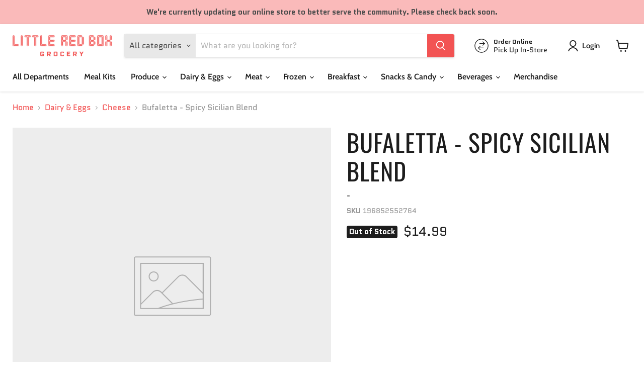

--- FILE ---
content_type: text/html; charset=utf-8
request_url: https://www.littleredboxgrocery.com/products/bufaletta-spicy-sicilian-blend
body_size: 36374
content:
<!doctype html>
<html class="no-js no-touch" lang="en">
  <head>
    <meta charset="utf-8">
    <meta http-equiv="x-ua-compatible" content="IE=edge">

    <link rel="preconnect" href="https://cdn.shopify.com">
    <link rel="preconnect" href="https://fonts.shopifycdn.com">
    <link rel="preconnect" href="https://v.shopify.com">
    <link rel="preconnect" href="https://cdn.shopifycloud.com">

    <title>Bufaletta - Spicy Sicilian Blend — Little Red Box Grocery</title>

    

    
  <link rel="shortcut icon" href="//www.littleredboxgrocery.com/cdn/shop/files/LRB_Logo_Box_Red_32x32.png?v=1665239511" type="image/png">


    
      <link rel="canonical" href="https://www.littleredboxgrocery.com/products/bufaletta-spicy-sicilian-blend" />
    

    <meta name="viewport" content="width=device-width">

    
    





<meta property="og:site_name" content="Little Red Box Grocery">
<meta property="og:url" content="https://www.littleredboxgrocery.com/products/bufaletta-spicy-sicilian-blend">
<meta property="og:title" content="Bufaletta - Spicy Sicilian Blend">
<meta property="og:type" content="product">
<meta property="og:description" content="Little Red Box Grocery">




    
    
    

    
    
    <meta
      property="og:image"
      content="https://www.littleredboxgrocery.com/cdn/shop/files/LRB_Logo_Red_copy_1204x630.png?v=1655002684"
    />
    <meta
      property="og:image:secure_url"
      content="https://www.littleredboxgrocery.com/cdn/shop/files/LRB_Logo_Red_copy_1204x630.png?v=1655002684"
    />
    <meta property="og:image:width" content="1204" />
    <meta property="og:image:height" content="630" />
    
    
    <meta property="og:image:alt" content="Social media image" />
  








  <meta name="twitter:site" content="@LRBGrocery">





<meta name="twitter:title" content="Bufaletta - Spicy Sicilian Blend">
<meta name="twitter:description" content="Little Red Box Grocery">


    
    
    
      
      
      <meta name="twitter:card" content="summary_large_image">
    
    
    <meta
      property="twitter:image"
      content="https://www.littleredboxgrocery.com/cdn/shop/files/LRB_Logo_Red_copy_1200x600_crop_center.png?v=1655002684"
    />
    <meta property="twitter:image:width" content="1200" />
    <meta property="twitter:image:height" content="600" />
    
    
    <meta property="twitter:image:alt" content="Social media image" />
  



    <link rel="preload" href="//www.littleredboxgrocery.com/cdn/fonts/cabin/cabin_n6.c6b1e64927bbec1c65aab7077888fb033480c4f7.woff2" as="font" crossorigin="anonymous">
    <link rel="preload" as="style" href="//www.littleredboxgrocery.com/cdn/shop/t/8/assets/theme.css?v=105822139935839870441759333010">

    <script>window.performance && window.performance.mark && window.performance.mark('shopify.content_for_header.start');</script><meta id="shopify-digital-wallet" name="shopify-digital-wallet" content="/64792461567/digital_wallets/dialog">
<link rel="alternate" type="application/json+oembed" href="https://www.littleredboxgrocery.com/products/bufaletta-spicy-sicilian-blend.oembed">
<script async="async" src="/checkouts/internal/preloads.js?locale=en-US"></script>
<script id="shopify-features" type="application/json">{"accessToken":"688c37bd797db7f9cdfd9ea3f095a7cf","betas":["rich-media-storefront-analytics"],"domain":"www.littleredboxgrocery.com","predictiveSearch":true,"shopId":64792461567,"locale":"en"}</script>
<script>var Shopify = Shopify || {};
Shopify.shop = "little-red-box-store.myshopify.com";
Shopify.locale = "en";
Shopify.currency = {"active":"USD","rate":"1.0"};
Shopify.country = "US";
Shopify.theme = {"name":"theme\/little_red_box\/live","id":137206235391,"schema_name":"Grocerist (Empire 6.0.0)","schema_version":"1.1.0","theme_store_id":null,"role":"main"};
Shopify.theme.handle = "null";
Shopify.theme.style = {"id":null,"handle":null};
Shopify.cdnHost = "www.littleredboxgrocery.com/cdn";
Shopify.routes = Shopify.routes || {};
Shopify.routes.root = "/";</script>
<script type="module">!function(o){(o.Shopify=o.Shopify||{}).modules=!0}(window);</script>
<script>!function(o){function n(){var o=[];function n(){o.push(Array.prototype.slice.apply(arguments))}return n.q=o,n}var t=o.Shopify=o.Shopify||{};t.loadFeatures=n(),t.autoloadFeatures=n()}(window);</script>
<script id="shop-js-analytics" type="application/json">{"pageType":"product"}</script>
<script defer="defer" async type="module" src="//www.littleredboxgrocery.com/cdn/shopifycloud/shop-js/modules/v2/client.init-shop-cart-sync_Bc8-qrdt.en.esm.js"></script>
<script defer="defer" async type="module" src="//www.littleredboxgrocery.com/cdn/shopifycloud/shop-js/modules/v2/chunk.common_CmNk3qlo.esm.js"></script>
<script type="module">
  await import("//www.littleredboxgrocery.com/cdn/shopifycloud/shop-js/modules/v2/client.init-shop-cart-sync_Bc8-qrdt.en.esm.js");
await import("//www.littleredboxgrocery.com/cdn/shopifycloud/shop-js/modules/v2/chunk.common_CmNk3qlo.esm.js");

  window.Shopify.SignInWithShop?.initShopCartSync?.({"fedCMEnabled":true,"windoidEnabled":true});

</script>
<script id="__st">var __st={"a":64792461567,"offset":-21600,"reqid":"b2b861a1-c649-4c97-8ca0-599b364285d9-1762391584","pageurl":"www.littleredboxgrocery.com\/products\/bufaletta-spicy-sicilian-blend","u":"59e24aa58aa6","p":"product","rtyp":"product","rid":7916119654655};</script>
<script>window.ShopifyPaypalV4VisibilityTracking = true;</script>
<script id="captcha-bootstrap">!function(){'use strict';const t='contact',e='account',n='new_comment',o=[[t,t],['blogs',n],['comments',n],[t,'customer']],c=[[e,'customer_login'],[e,'guest_login'],[e,'recover_customer_password'],[e,'create_customer']],r=t=>t.map((([t,e])=>`form[action*='/${t}']:not([data-nocaptcha='true']) input[name='form_type'][value='${e}']`)).join(','),a=t=>()=>t?[...document.querySelectorAll(t)].map((t=>t.form)):[];function s(){const t=[...o],e=r(t);return a(e)}const i='password',u='form_key',d=['recaptcha-v3-token','g-recaptcha-response','h-captcha-response',i],f=()=>{try{return window.sessionStorage}catch{return}},m='__shopify_v',_=t=>t.elements[u];function p(t,e,n=!1){try{const o=window.sessionStorage,c=JSON.parse(o.getItem(e)),{data:r}=function(t){const{data:e,action:n}=t;return t[m]||n?{data:e,action:n}:{data:t,action:n}}(c);for(const[e,n]of Object.entries(r))t.elements[e]&&(t.elements[e].value=n);n&&o.removeItem(e)}catch(o){console.error('form repopulation failed',{error:o})}}const l='form_type',E='cptcha';function T(t){t.dataset[E]=!0}const w=window,h=w.document,L='Shopify',v='ce_forms',y='captcha';let A=!1;((t,e)=>{const n=(g='f06e6c50-85a8-45c8-87d0-21a2b65856fe',I='https://cdn.shopify.com/shopifycloud/storefront-forms-hcaptcha/ce_storefront_forms_captcha_hcaptcha.v1.5.2.iife.js',D={infoText:'Protected by hCaptcha',privacyText:'Privacy',termsText:'Terms'},(t,e,n)=>{const o=w[L][v],c=o.bindForm;if(c)return c(t,g,e,D).then(n);var r;o.q.push([[t,g,e,D],n]),r=I,A||(h.body.append(Object.assign(h.createElement('script'),{id:'captcha-provider',async:!0,src:r})),A=!0)});var g,I,D;w[L]=w[L]||{},w[L][v]=w[L][v]||{},w[L][v].q=[],w[L][y]=w[L][y]||{},w[L][y].protect=function(t,e){n(t,void 0,e),T(t)},Object.freeze(w[L][y]),function(t,e,n,w,h,L){const[v,y,A,g]=function(t,e,n){const i=e?o:[],u=t?c:[],d=[...i,...u],f=r(d),m=r(i),_=r(d.filter((([t,e])=>n.includes(e))));return[a(f),a(m),a(_),s()]}(w,h,L),I=t=>{const e=t.target;return e instanceof HTMLFormElement?e:e&&e.form},D=t=>v().includes(t);t.addEventListener('submit',(t=>{const e=I(t);if(!e)return;const n=D(e)&&!e.dataset.hcaptchaBound&&!e.dataset.recaptchaBound,o=_(e),c=g().includes(e)&&(!o||!o.value);(n||c)&&t.preventDefault(),c&&!n&&(function(t){try{if(!f())return;!function(t){const e=f();if(!e)return;const n=_(t);if(!n)return;const o=n.value;o&&e.removeItem(o)}(t);const e=Array.from(Array(32),(()=>Math.random().toString(36)[2])).join('');!function(t,e){_(t)||t.append(Object.assign(document.createElement('input'),{type:'hidden',name:u})),t.elements[u].value=e}(t,e),function(t,e){const n=f();if(!n)return;const o=[...t.querySelectorAll(`input[type='${i}']`)].map((({name:t})=>t)),c=[...d,...o],r={};for(const[a,s]of new FormData(t).entries())c.includes(a)||(r[a]=s);n.setItem(e,JSON.stringify({[m]:1,action:t.action,data:r}))}(t,e)}catch(e){console.error('failed to persist form',e)}}(e),e.submit())}));const S=(t,e)=>{t&&!t.dataset[E]&&(n(t,e.some((e=>e===t))),T(t))};for(const o of['focusin','change'])t.addEventListener(o,(t=>{const e=I(t);D(e)&&S(e,y())}));const B=e.get('form_key'),M=e.get(l),P=B&&M;t.addEventListener('DOMContentLoaded',(()=>{const t=y();if(P)for(const e of t)e.elements[l].value===M&&p(e,B);[...new Set([...A(),...v().filter((t=>'true'===t.dataset.shopifyCaptcha))])].forEach((e=>S(e,t)))}))}(h,new URLSearchParams(w.location.search),n,t,e,['guest_login'])})(!0,!0)}();</script>
<script integrity="sha256-52AcMU7V7pcBOXWImdc/TAGTFKeNjmkeM1Pvks/DTgc=" data-source-attribution="shopify.loadfeatures" defer="defer" src="//www.littleredboxgrocery.com/cdn/shopifycloud/storefront/assets/storefront/load_feature-81c60534.js" crossorigin="anonymous"></script>
<script data-source-attribution="shopify.dynamic_checkout.dynamic.init">var Shopify=Shopify||{};Shopify.PaymentButton=Shopify.PaymentButton||{isStorefrontPortableWallets:!0,init:function(){window.Shopify.PaymentButton.init=function(){};var t=document.createElement("script");t.src="https://www.littleredboxgrocery.com/cdn/shopifycloud/portable-wallets/latest/portable-wallets.en.js",t.type="module",document.head.appendChild(t)}};
</script>
<script data-source-attribution="shopify.dynamic_checkout.buyer_consent">
  function portableWalletsHideBuyerConsent(e){var t=document.getElementById("shopify-buyer-consent"),n=document.getElementById("shopify-subscription-policy-button");t&&n&&(t.classList.add("hidden"),t.setAttribute("aria-hidden","true"),n.removeEventListener("click",e))}function portableWalletsShowBuyerConsent(e){var t=document.getElementById("shopify-buyer-consent"),n=document.getElementById("shopify-subscription-policy-button");t&&n&&(t.classList.remove("hidden"),t.removeAttribute("aria-hidden"),n.addEventListener("click",e))}window.Shopify?.PaymentButton&&(window.Shopify.PaymentButton.hideBuyerConsent=portableWalletsHideBuyerConsent,window.Shopify.PaymentButton.showBuyerConsent=portableWalletsShowBuyerConsent);
</script>
<script data-source-attribution="shopify.dynamic_checkout.cart.bootstrap">document.addEventListener("DOMContentLoaded",(function(){function t(){return document.querySelector("shopify-accelerated-checkout-cart, shopify-accelerated-checkout")}if(t())Shopify.PaymentButton.init();else{new MutationObserver((function(e,n){t()&&(Shopify.PaymentButton.init(),n.disconnect())})).observe(document.body,{childList:!0,subtree:!0})}}));
</script>

<script>window.performance && window.performance.mark && window.performance.mark('shopify.content_for_header.end');</script>

    <link href="//www.littleredboxgrocery.com/cdn/shop/t/8/assets/theme.css?v=105822139935839870441759333010" rel="stylesheet" type="text/css" media="all" />

    
    <script>
      window.Theme = window.Theme || {};
      window.Theme.routes = {
        "root_url": "/",
        "account_url": "/account",
        "account_login_url": "https://shopify.com/64792461567/account?locale=en&region_country=US",
        "account_logout_url": "/account/logout",
        "account_register_url": "https://shopify.com/64792461567/account?locale=en",
        "account_addresses_url": "/account/addresses",
        "collections_url": "/collections",
        "all_products_collection_url": "/collections/all",
        "search_url": "/search",
        "cart_url": "/cart",
        "cart_add_url": "/cart/add",
        "cart_change_url": "/cart/change",
        "cart_clear_url": "/cart/clear",
        "product_recommendations_url": "/recommendations/products",
      };
    </script>
    

  <!-- BEGIN app block: shopify://apps/klaviyo-email-marketing-sms/blocks/klaviyo-onsite-embed/2632fe16-c075-4321-a88b-50b567f42507 -->












  <script async src="https://static.klaviyo.com/onsite/js/SJqnpU/klaviyo.js?company_id=SJqnpU"></script>
  <script>!function(){if(!window.klaviyo){window._klOnsite=window._klOnsite||[];try{window.klaviyo=new Proxy({},{get:function(n,i){return"push"===i?function(){var n;(n=window._klOnsite).push.apply(n,arguments)}:function(){for(var n=arguments.length,o=new Array(n),w=0;w<n;w++)o[w]=arguments[w];var t="function"==typeof o[o.length-1]?o.pop():void 0,e=new Promise((function(n){window._klOnsite.push([i].concat(o,[function(i){t&&t(i),n(i)}]))}));return e}}})}catch(n){window.klaviyo=window.klaviyo||[],window.klaviyo.push=function(){var n;(n=window._klOnsite).push.apply(n,arguments)}}}}();</script>

  
    <script id="viewed_product">
      if (item == null) {
        var _learnq = _learnq || [];

        var MetafieldReviews = null
        var MetafieldYotpoRating = null
        var MetafieldYotpoCount = null
        var MetafieldLooxRating = null
        var MetafieldLooxCount = null
        var okendoProduct = null
        var okendoProductReviewCount = null
        var okendoProductReviewAverageValue = null
        try {
          // The following fields are used for Customer Hub recently viewed in order to add reviews.
          // This information is not part of __kla_viewed. Instead, it is part of __kla_viewed_reviewed_items
          MetafieldReviews = {};
          MetafieldYotpoRating = null
          MetafieldYotpoCount = null
          MetafieldLooxRating = null
          MetafieldLooxCount = null

          okendoProduct = null
          // If the okendo metafield is not legacy, it will error, which then requires the new json formatted data
          if (okendoProduct && 'error' in okendoProduct) {
            okendoProduct = null
          }
          okendoProductReviewCount = okendoProduct ? okendoProduct.reviewCount : null
          okendoProductReviewAverageValue = okendoProduct ? okendoProduct.reviewAverageValue : null
        } catch (error) {
          console.error('Error in Klaviyo onsite reviews tracking:', error);
        }

        var item = {
          Name: "Bufaletta - Spicy Sicilian Blend",
          ProductID: 7916119654655,
          Categories: ["Cheese"],
          ImageURL: "https://www.littleredboxgrocery.com/cdn/shopifycloud/storefront/assets/no-image-2048-a2addb12_grande.gif",
          URL: "https://www.littleredboxgrocery.com/products/bufaletta-spicy-sicilian-blend",
          Brand: "-",
          Price: "$14.99",
          Value: "14.99",
          CompareAtPrice: "$14.99"
        };
        _learnq.push(['track', 'Viewed Product', item]);
        _learnq.push(['trackViewedItem', {
          Title: item.Name,
          ItemId: item.ProductID,
          Categories: item.Categories,
          ImageUrl: item.ImageURL,
          Url: item.URL,
          Metadata: {
            Brand: item.Brand,
            Price: item.Price,
            Value: item.Value,
            CompareAtPrice: item.CompareAtPrice
          },
          metafields:{
            reviews: MetafieldReviews,
            yotpo:{
              rating: MetafieldYotpoRating,
              count: MetafieldYotpoCount,
            },
            loox:{
              rating: MetafieldLooxRating,
              count: MetafieldLooxCount,
            },
            okendo: {
              rating: okendoProductReviewAverageValue,
              count: okendoProductReviewCount,
            }
          }
        }]);
      }
    </script>
  




  <script>
    window.klaviyoReviewsProductDesignMode = false
  </script>







<!-- END app block --><link href="https://monorail-edge.shopifysvc.com" rel="dns-prefetch">
<script>(function(){if ("sendBeacon" in navigator && "performance" in window) {try {var session_token_from_headers = performance.getEntriesByType('navigation')[0].serverTiming.find(x => x.name == '_s').description;} catch {var session_token_from_headers = undefined;}var session_cookie_matches = document.cookie.match(/_shopify_s=([^;]*)/);var session_token_from_cookie = session_cookie_matches && session_cookie_matches.length === 2 ? session_cookie_matches[1] : "";var session_token = session_token_from_headers || session_token_from_cookie || "";function handle_abandonment_event(e) {var entries = performance.getEntries().filter(function(entry) {return /monorail-edge.shopifysvc.com/.test(entry.name);});if (!window.abandonment_tracked && entries.length === 0) {window.abandonment_tracked = true;var currentMs = Date.now();var navigation_start = performance.timing.navigationStart;var payload = {shop_id: 64792461567,url: window.location.href,navigation_start,duration: currentMs - navigation_start,session_token,page_type: "product"};window.navigator.sendBeacon("https://monorail-edge.shopifysvc.com/v1/produce", JSON.stringify({schema_id: "online_store_buyer_site_abandonment/1.1",payload: payload,metadata: {event_created_at_ms: currentMs,event_sent_at_ms: currentMs}}));}}window.addEventListener('pagehide', handle_abandonment_event);}}());</script>
<script id="web-pixels-manager-setup">(function e(e,d,r,n,o){if(void 0===o&&(o={}),!Boolean(null===(a=null===(i=window.Shopify)||void 0===i?void 0:i.analytics)||void 0===a?void 0:a.replayQueue)){var i,a;window.Shopify=window.Shopify||{};var t=window.Shopify;t.analytics=t.analytics||{};var s=t.analytics;s.replayQueue=[],s.publish=function(e,d,r){return s.replayQueue.push([e,d,r]),!0};try{self.performance.mark("wpm:start")}catch(e){}var l=function(){var e={modern:/Edge?\/(1{2}[4-9]|1[2-9]\d|[2-9]\d{2}|\d{4,})\.\d+(\.\d+|)|Firefox\/(1{2}[4-9]|1[2-9]\d|[2-9]\d{2}|\d{4,})\.\d+(\.\d+|)|Chrom(ium|e)\/(9{2}|\d{3,})\.\d+(\.\d+|)|(Maci|X1{2}).+ Version\/(15\.\d+|(1[6-9]|[2-9]\d|\d{3,})\.\d+)([,.]\d+|)( \(\w+\)|)( Mobile\/\w+|) Safari\/|Chrome.+OPR\/(9{2}|\d{3,})\.\d+\.\d+|(CPU[ +]OS|iPhone[ +]OS|CPU[ +]iPhone|CPU IPhone OS|CPU iPad OS)[ +]+(15[._]\d+|(1[6-9]|[2-9]\d|\d{3,})[._]\d+)([._]\d+|)|Android:?[ /-](13[3-9]|1[4-9]\d|[2-9]\d{2}|\d{4,})(\.\d+|)(\.\d+|)|Android.+Firefox\/(13[5-9]|1[4-9]\d|[2-9]\d{2}|\d{4,})\.\d+(\.\d+|)|Android.+Chrom(ium|e)\/(13[3-9]|1[4-9]\d|[2-9]\d{2}|\d{4,})\.\d+(\.\d+|)|SamsungBrowser\/([2-9]\d|\d{3,})\.\d+/,legacy:/Edge?\/(1[6-9]|[2-9]\d|\d{3,})\.\d+(\.\d+|)|Firefox\/(5[4-9]|[6-9]\d|\d{3,})\.\d+(\.\d+|)|Chrom(ium|e)\/(5[1-9]|[6-9]\d|\d{3,})\.\d+(\.\d+|)([\d.]+$|.*Safari\/(?![\d.]+ Edge\/[\d.]+$))|(Maci|X1{2}).+ Version\/(10\.\d+|(1[1-9]|[2-9]\d|\d{3,})\.\d+)([,.]\d+|)( \(\w+\)|)( Mobile\/\w+|) Safari\/|Chrome.+OPR\/(3[89]|[4-9]\d|\d{3,})\.\d+\.\d+|(CPU[ +]OS|iPhone[ +]OS|CPU[ +]iPhone|CPU IPhone OS|CPU iPad OS)[ +]+(10[._]\d+|(1[1-9]|[2-9]\d|\d{3,})[._]\d+)([._]\d+|)|Android:?[ /-](13[3-9]|1[4-9]\d|[2-9]\d{2}|\d{4,})(\.\d+|)(\.\d+|)|Mobile Safari.+OPR\/([89]\d|\d{3,})\.\d+\.\d+|Android.+Firefox\/(13[5-9]|1[4-9]\d|[2-9]\d{2}|\d{4,})\.\d+(\.\d+|)|Android.+Chrom(ium|e)\/(13[3-9]|1[4-9]\d|[2-9]\d{2}|\d{4,})\.\d+(\.\d+|)|Android.+(UC? ?Browser|UCWEB|U3)[ /]?(15\.([5-9]|\d{2,})|(1[6-9]|[2-9]\d|\d{3,})\.\d+)\.\d+|SamsungBrowser\/(5\.\d+|([6-9]|\d{2,})\.\d+)|Android.+MQ{2}Browser\/(14(\.(9|\d{2,})|)|(1[5-9]|[2-9]\d|\d{3,})(\.\d+|))(\.\d+|)|K[Aa][Ii]OS\/(3\.\d+|([4-9]|\d{2,})\.\d+)(\.\d+|)/},d=e.modern,r=e.legacy,n=navigator.userAgent;return n.match(d)?"modern":n.match(r)?"legacy":"unknown"}(),u="modern"===l?"modern":"legacy",c=(null!=n?n:{modern:"",legacy:""})[u],f=function(e){return[e.baseUrl,"/wpm","/b",e.hashVersion,"modern"===e.buildTarget?"m":"l",".js"].join("")}({baseUrl:d,hashVersion:r,buildTarget:u}),m=function(e){var d=e.version,r=e.bundleTarget,n=e.surface,o=e.pageUrl,i=e.monorailEndpoint;return{emit:function(e){var a=e.status,t=e.errorMsg,s=(new Date).getTime(),l=JSON.stringify({metadata:{event_sent_at_ms:s},events:[{schema_id:"web_pixels_manager_load/3.1",payload:{version:d,bundle_target:r,page_url:o,status:a,surface:n,error_msg:t},metadata:{event_created_at_ms:s}}]});if(!i)return console&&console.warn&&console.warn("[Web Pixels Manager] No Monorail endpoint provided, skipping logging."),!1;try{return self.navigator.sendBeacon.bind(self.navigator)(i,l)}catch(e){}var u=new XMLHttpRequest;try{return u.open("POST",i,!0),u.setRequestHeader("Content-Type","text/plain"),u.send(l),!0}catch(e){return console&&console.warn&&console.warn("[Web Pixels Manager] Got an unhandled error while logging to Monorail."),!1}}}}({version:r,bundleTarget:l,surface:e.surface,pageUrl:self.location.href,monorailEndpoint:e.monorailEndpoint});try{o.browserTarget=l,function(e){var d=e.src,r=e.async,n=void 0===r||r,o=e.onload,i=e.onerror,a=e.sri,t=e.scriptDataAttributes,s=void 0===t?{}:t,l=document.createElement("script"),u=document.querySelector("head"),c=document.querySelector("body");if(l.async=n,l.src=d,a&&(l.integrity=a,l.crossOrigin="anonymous"),s)for(var f in s)if(Object.prototype.hasOwnProperty.call(s,f))try{l.dataset[f]=s[f]}catch(e){}if(o&&l.addEventListener("load",o),i&&l.addEventListener("error",i),u)u.appendChild(l);else{if(!c)throw new Error("Did not find a head or body element to append the script");c.appendChild(l)}}({src:f,async:!0,onload:function(){if(!function(){var e,d;return Boolean(null===(d=null===(e=window.Shopify)||void 0===e?void 0:e.analytics)||void 0===d?void 0:d.initialized)}()){var d=window.webPixelsManager.init(e)||void 0;if(d){var r=window.Shopify.analytics;r.replayQueue.forEach((function(e){var r=e[0],n=e[1],o=e[2];d.publishCustomEvent(r,n,o)})),r.replayQueue=[],r.publish=d.publishCustomEvent,r.visitor=d.visitor,r.initialized=!0}}},onerror:function(){return m.emit({status:"failed",errorMsg:"".concat(f," has failed to load")})},sri:function(e){var d=/^sha384-[A-Za-z0-9+/=]+$/;return"string"==typeof e&&d.test(e)}(c)?c:"",scriptDataAttributes:o}),m.emit({status:"loading"})}catch(e){m.emit({status:"failed",errorMsg:(null==e?void 0:e.message)||"Unknown error"})}}})({shopId: 64792461567,storefrontBaseUrl: "https://www.littleredboxgrocery.com",extensionsBaseUrl: "https://extensions.shopifycdn.com/cdn/shopifycloud/web-pixels-manager",monorailEndpoint: "https://monorail-edge.shopifysvc.com/unstable/produce_batch",surface: "storefront-renderer",enabledBetaFlags: ["2dca8a86"],webPixelsConfigList: [{"id":"84443391","eventPayloadVersion":"v1","runtimeContext":"LAX","scriptVersion":"1","type":"CUSTOM","privacyPurposes":["ANALYTICS"],"name":"Google Analytics tag (migrated)"},{"id":"shopify-app-pixel","configuration":"{}","eventPayloadVersion":"v1","runtimeContext":"STRICT","scriptVersion":"0450","apiClientId":"shopify-pixel","type":"APP","privacyPurposes":["ANALYTICS","MARKETING"]},{"id":"shopify-custom-pixel","eventPayloadVersion":"v1","runtimeContext":"LAX","scriptVersion":"0450","apiClientId":"shopify-pixel","type":"CUSTOM","privacyPurposes":["ANALYTICS","MARKETING"]}],isMerchantRequest: false,initData: {"shop":{"name":"Little Red Box Grocery","paymentSettings":{"currencyCode":"USD"},"myshopifyDomain":"little-red-box-store.myshopify.com","countryCode":"US","storefrontUrl":"https:\/\/www.littleredboxgrocery.com"},"customer":null,"cart":null,"checkout":null,"productVariants":[{"price":{"amount":14.99,"currencyCode":"USD"},"product":{"title":"Bufaletta - Spicy Sicilian Blend","vendor":"-","id":"7916119654655","untranslatedTitle":"Bufaletta - Spicy Sicilian Blend","url":"\/products\/bufaletta-spicy-sicilian-blend","type":"Cheese"},"id":"43680522436863","image":null,"sku":"196852552764","title":"Default Title","untranslatedTitle":"Default Title"}],"purchasingCompany":null},},"https://www.littleredboxgrocery.com/cdn","5303c62bw494ab25dp0d72f2dcm48e21f5a",{"modern":"","legacy":""},{"shopId":"64792461567","storefrontBaseUrl":"https:\/\/www.littleredboxgrocery.com","extensionBaseUrl":"https:\/\/extensions.shopifycdn.com\/cdn\/shopifycloud\/web-pixels-manager","surface":"storefront-renderer","enabledBetaFlags":"[\"2dca8a86\"]","isMerchantRequest":"false","hashVersion":"5303c62bw494ab25dp0d72f2dcm48e21f5a","publish":"custom","events":"[[\"page_viewed\",{}],[\"product_viewed\",{\"productVariant\":{\"price\":{\"amount\":14.99,\"currencyCode\":\"USD\"},\"product\":{\"title\":\"Bufaletta - Spicy Sicilian Blend\",\"vendor\":\"-\",\"id\":\"7916119654655\",\"untranslatedTitle\":\"Bufaletta - Spicy Sicilian Blend\",\"url\":\"\/products\/bufaletta-spicy-sicilian-blend\",\"type\":\"Cheese\"},\"id\":\"43680522436863\",\"image\":null,\"sku\":\"196852552764\",\"title\":\"Default Title\",\"untranslatedTitle\":\"Default Title\"}}]]"});</script><script>
  window.ShopifyAnalytics = window.ShopifyAnalytics || {};
  window.ShopifyAnalytics.meta = window.ShopifyAnalytics.meta || {};
  window.ShopifyAnalytics.meta.currency = 'USD';
  var meta = {"product":{"id":7916119654655,"gid":"gid:\/\/shopify\/Product\/7916119654655","vendor":"-","type":"Cheese","variants":[{"id":43680522436863,"price":1499,"name":"Bufaletta - Spicy Sicilian Blend","public_title":null,"sku":"196852552764"}],"remote":false},"page":{"pageType":"product","resourceType":"product","resourceId":7916119654655}};
  for (var attr in meta) {
    window.ShopifyAnalytics.meta[attr] = meta[attr];
  }
</script>
<script class="analytics">
  (function () {
    var customDocumentWrite = function(content) {
      var jquery = null;

      if (window.jQuery) {
        jquery = window.jQuery;
      } else if (window.Checkout && window.Checkout.$) {
        jquery = window.Checkout.$;
      }

      if (jquery) {
        jquery('body').append(content);
      }
    };

    var hasLoggedConversion = function(token) {
      if (token) {
        return document.cookie.indexOf('loggedConversion=' + token) !== -1;
      }
      return false;
    }

    var setCookieIfConversion = function(token) {
      if (token) {
        var twoMonthsFromNow = new Date(Date.now());
        twoMonthsFromNow.setMonth(twoMonthsFromNow.getMonth() + 2);

        document.cookie = 'loggedConversion=' + token + '; expires=' + twoMonthsFromNow;
      }
    }

    var trekkie = window.ShopifyAnalytics.lib = window.trekkie = window.trekkie || [];
    if (trekkie.integrations) {
      return;
    }
    trekkie.methods = [
      'identify',
      'page',
      'ready',
      'track',
      'trackForm',
      'trackLink'
    ];
    trekkie.factory = function(method) {
      return function() {
        var args = Array.prototype.slice.call(arguments);
        args.unshift(method);
        trekkie.push(args);
        return trekkie;
      };
    };
    for (var i = 0; i < trekkie.methods.length; i++) {
      var key = trekkie.methods[i];
      trekkie[key] = trekkie.factory(key);
    }
    trekkie.load = function(config) {
      trekkie.config = config || {};
      trekkie.config.initialDocumentCookie = document.cookie;
      var first = document.getElementsByTagName('script')[0];
      var script = document.createElement('script');
      script.type = 'text/javascript';
      script.onerror = function(e) {
        var scriptFallback = document.createElement('script');
        scriptFallback.type = 'text/javascript';
        scriptFallback.onerror = function(error) {
                var Monorail = {
      produce: function produce(monorailDomain, schemaId, payload) {
        var currentMs = new Date().getTime();
        var event = {
          schema_id: schemaId,
          payload: payload,
          metadata: {
            event_created_at_ms: currentMs,
            event_sent_at_ms: currentMs
          }
        };
        return Monorail.sendRequest("https://" + monorailDomain + "/v1/produce", JSON.stringify(event));
      },
      sendRequest: function sendRequest(endpointUrl, payload) {
        // Try the sendBeacon API
        if (window && window.navigator && typeof window.navigator.sendBeacon === 'function' && typeof window.Blob === 'function' && !Monorail.isIos12()) {
          var blobData = new window.Blob([payload], {
            type: 'text/plain'
          });

          if (window.navigator.sendBeacon(endpointUrl, blobData)) {
            return true;
          } // sendBeacon was not successful

        } // XHR beacon

        var xhr = new XMLHttpRequest();

        try {
          xhr.open('POST', endpointUrl);
          xhr.setRequestHeader('Content-Type', 'text/plain');
          xhr.send(payload);
        } catch (e) {
          console.log(e);
        }

        return false;
      },
      isIos12: function isIos12() {
        return window.navigator.userAgent.lastIndexOf('iPhone; CPU iPhone OS 12_') !== -1 || window.navigator.userAgent.lastIndexOf('iPad; CPU OS 12_') !== -1;
      }
    };
    Monorail.produce('monorail-edge.shopifysvc.com',
      'trekkie_storefront_load_errors/1.1',
      {shop_id: 64792461567,
      theme_id: 137206235391,
      app_name: "storefront",
      context_url: window.location.href,
      source_url: "//www.littleredboxgrocery.com/cdn/s/trekkie.storefront.5ad93876886aa0a32f5bade9f25632a26c6f183a.min.js"});

        };
        scriptFallback.async = true;
        scriptFallback.src = '//www.littleredboxgrocery.com/cdn/s/trekkie.storefront.5ad93876886aa0a32f5bade9f25632a26c6f183a.min.js';
        first.parentNode.insertBefore(scriptFallback, first);
      };
      script.async = true;
      script.src = '//www.littleredboxgrocery.com/cdn/s/trekkie.storefront.5ad93876886aa0a32f5bade9f25632a26c6f183a.min.js';
      first.parentNode.insertBefore(script, first);
    };
    trekkie.load(
      {"Trekkie":{"appName":"storefront","development":false,"defaultAttributes":{"shopId":64792461567,"isMerchantRequest":null,"themeId":137206235391,"themeCityHash":"3541207486568280976","contentLanguage":"en","currency":"USD"},"isServerSideCookieWritingEnabled":true,"monorailRegion":"shop_domain","enabledBetaFlags":["f0df213a"]},"Session Attribution":{},"S2S":{"facebookCapiEnabled":false,"source":"trekkie-storefront-renderer","apiClientId":580111}}
    );

    var loaded = false;
    trekkie.ready(function() {
      if (loaded) return;
      loaded = true;

      window.ShopifyAnalytics.lib = window.trekkie;

      var originalDocumentWrite = document.write;
      document.write = customDocumentWrite;
      try { window.ShopifyAnalytics.merchantGoogleAnalytics.call(this); } catch(error) {};
      document.write = originalDocumentWrite;

      window.ShopifyAnalytics.lib.page(null,{"pageType":"product","resourceType":"product","resourceId":7916119654655,"shopifyEmitted":true});

      var match = window.location.pathname.match(/checkouts\/(.+)\/(thank_you|post_purchase)/)
      var token = match? match[1]: undefined;
      if (!hasLoggedConversion(token)) {
        setCookieIfConversion(token);
        window.ShopifyAnalytics.lib.track("Viewed Product",{"currency":"USD","variantId":43680522436863,"productId":7916119654655,"productGid":"gid:\/\/shopify\/Product\/7916119654655","name":"Bufaletta - Spicy Sicilian Blend","price":"14.99","sku":"196852552764","brand":"-","variant":null,"category":"Cheese","nonInteraction":true,"remote":false},undefined,undefined,{"shopifyEmitted":true});
      window.ShopifyAnalytics.lib.track("monorail:\/\/trekkie_storefront_viewed_product\/1.1",{"currency":"USD","variantId":43680522436863,"productId":7916119654655,"productGid":"gid:\/\/shopify\/Product\/7916119654655","name":"Bufaletta - Spicy Sicilian Blend","price":"14.99","sku":"196852552764","brand":"-","variant":null,"category":"Cheese","nonInteraction":true,"remote":false,"referer":"https:\/\/www.littleredboxgrocery.com\/products\/bufaletta-spicy-sicilian-blend"});
      }
    });


        var eventsListenerScript = document.createElement('script');
        eventsListenerScript.async = true;
        eventsListenerScript.src = "//www.littleredboxgrocery.com/cdn/shopifycloud/storefront/assets/shop_events_listener-3da45d37.js";
        document.getElementsByTagName('head')[0].appendChild(eventsListenerScript);

})();</script>
  <script>
  if (!window.ga || (window.ga && typeof window.ga !== 'function')) {
    window.ga = function ga() {
      (window.ga.q = window.ga.q || []).push(arguments);
      if (window.Shopify && window.Shopify.analytics && typeof window.Shopify.analytics.publish === 'function') {
        window.Shopify.analytics.publish("ga_stub_called", {}, {sendTo: "google_osp_migration"});
      }
      console.error("Shopify's Google Analytics stub called with:", Array.from(arguments), "\nSee https://help.shopify.com/manual/promoting-marketing/pixels/pixel-migration#google for more information.");
    };
    if (window.Shopify && window.Shopify.analytics && typeof window.Shopify.analytics.publish === 'function') {
      window.Shopify.analytics.publish("ga_stub_initialized", {}, {sendTo: "google_osp_migration"});
    }
  }
</script>
<script
  defer
  src="https://www.littleredboxgrocery.com/cdn/shopifycloud/perf-kit/shopify-perf-kit-2.1.2.min.js"
  data-application="storefront-renderer"
  data-shop-id="64792461567"
  data-render-region="gcp-us-central1"
  data-page-type="product"
  data-theme-instance-id="137206235391"
  data-theme-name="Grocerist (Empire 6.0.0)"
  data-theme-version="1.1.0"
  data-monorail-region="shop_domain"
  data-resource-timing-sampling-rate="10"
  data-shs="true"
  data-shs-beacon="true"
  data-shs-export-with-fetch="true"
  data-shs-logs-sample-rate="1"
></script>
</head>

  <body class="template-product" data-instant-allow-query-string >
    <script>
      document.documentElement.className=document.documentElement.className.replace(/\bno-js\b/,'js');
      if(window.Shopify&&window.Shopify.designMode)document.documentElement.className+=' in-theme-editor';
      if(('ontouchstart' in window)||window.DocumentTouch&&document instanceof DocumentTouch)document.documentElement.className=document.documentElement.className.replace(/\bno-touch\b/,'has-touch');
    </script>
    <a class="skip-to-main" href="#site-main">Skip to content</a>
    <div id="shopify-section-static-announcement" class="shopify-section site-announcement"><script
  type="application/json"
  data-section-id="static-announcement"
  data-section-type="static-announcement">
</script>









  
    <div
      class="
        announcement-bar
        
      "
      style="
        margin-bottom: -1px;
        color: #4d4d4d;
        background: #fababa;
      ">
      

      
        <div class="announcement-bar-text">
          We're currently updating our online store to better serve the community. Please check back soon.
        </div>
      

      <div class="announcement-bar-text-mobile">
        
          We're currently updating our online store to better serve the community. Please check back soon.
        
      </div>
    </div>
  


</div>
    <div id="shopify-section-static-utility-bar" class="shopify-section"><style data-shopify>
  .utility-bar {
    background-color: #f25353;
    border-bottom: 1px solid #ffffff;
  }

  .utility-bar .social-link,
  .utility-bar__menu-link {
    color: #ffffff;
  }

  .utility-bar .disclosure__toggle {
    --disclosure-toggle-text-color: #ffffff;
    --disclosure-toggle-background-color: #f25353;
  }

  .utility-bar .disclosure__toggle:hover {
    --disclosure-toggle-text-color: #ffffff;
  }

  .utility-bar .social-link:hover,
  .utility-bar__menu-link:hover {
    color: #ffffff;
  }

  .utility-bar .disclosure__toggle::after {
    --disclosure-toggle-svg-color: #ffffff;
  }

  .utility-bar .disclosure__toggle:hover::after {
    --disclosure-toggle-svg-color: #ffffff;
  }
</style>

<script
  type="application/json"
  data-section-type="static-utility-bar"
  data-section-id="static-utility-bar"
  data-section-data
>
  {
    "settings": {
      "mobile_layout": "below"
    }
  }
</script>

</div>
    <header
      class="site-header site-header-nav--open"
      role="banner"
      data-site-header
    >
      <div id="shopify-section-static-header" class="shopify-section site-header-wrapper">


<script
  type="application/json"
  data-section-id="static-header"
  data-section-type="static-header"
  data-section-data>
  {
    "settings": {
      "sticky_header": true,
      "has_box_shadow": true,
      "live_search": {
        "enable": true,
        "enable_images": true,
        "enable_content": false,
        "money_format": "${{amount}}",
        "show_mobile_search_bar": false,
        "context": {
          "view_all_results": "View all results",
          "view_all_products": "View all products",
          "content_results": {
            "title": "Pages \u0026amp; Posts",
            "no_results": "No results."
          },
          "no_results_products": {
            "title": "No products for “*terms*”.",
            "title_in_category": "No products for “*terms*” in *category*.",
            "message": "Sorry, we couldn’t find any matches."
          }
        }
      }
    }
  }
</script>





<style data-shopify>
  .site-logo {
    max-width: 197px;
  }

  .site-logo-image {
    max-height: 48px;
  }
</style>

<div
  class="
    site-header-main
    
  "
  data-site-header-main
  data-site-header-sticky
  
    data-site-header-mobile-search-button
  
>
  <button class="site-header-menu-toggle" data-menu-toggle>
    <div class="site-header-menu-toggle--button" tabindex="-1">
      <span class="toggle-icon--bar toggle-icon--bar-top"></span>
      <span class="toggle-icon--bar toggle-icon--bar-middle"></span>
      <span class="toggle-icon--bar toggle-icon--bar-bottom"></span>
      <span class="visually-hidden">Menu</span>
    </div>
  </button>

  
    
    
      <button
        class="site-header-mobile-search-button"
        data-mobile-search-button
      >
        
      <div class="site-header-mobile-search-button--button" tabindex="-1">
        <svg
  aria-hidden="true"
  focusable="false"
  role="presentation"
  xmlns="http://www.w3.org/2000/svg"
  width="23"
  height="24"
  fill="none"
  viewBox="0 0 23 24"
>
  <path d="M21 21L15.5 15.5" stroke="currentColor" stroke-width="2" stroke-linecap="round"/>
  <circle cx="10" cy="9" r="8" stroke="currentColor" stroke-width="2"/>
</svg>

      </div>
    
      </button>
    
  

  <div
    class="
      site-header-main-content
      
        small-promo-enabled
      
    "
  >
    <div class="site-header-logo">
      <a
        class="site-logo"
        href="/">
        
          
          

          

  

  <img
    
      src="//www.littleredboxgrocery.com/cdn/shop/files/LRB_Logo_Red_copy_934x197.png?v=1655002684"
    
    alt=""

    
      data-rimg
      srcset="//www.littleredboxgrocery.com/cdn/shop/files/LRB_Logo_Red_copy_934x197.png?v=1655002684 1x, //www.littleredboxgrocery.com/cdn/shop/files/LRB_Logo_Red_copy_1868x394.png?v=1655002684 2x, //www.littleredboxgrocery.com/cdn/shop/files/LRB_Logo_Red_copy_2662x561.png?v=1655002684 2.85x"
    

    class="site-logo-image"
    
    
  >




        
      </a>
    </div>

    





<div class="live-search" data-live-search><form
    class="
      live-search-form
      form-fields-inline
      
    "
    action="/search"
    method="get"
    role="search"
    aria-label="Product"
    data-live-search-form
  >
    <input type="hidden" name="type" value="product">
    <div class="form-field no-label"><span class="form-field-select-wrapper live-search-filter-wrapper">
          <select class="live-search-filter" data-live-search-filter data-filter-all="All categories">
            
            <option value="" selected>All categories</option>
            <option value="" disabled>------</option>
            
              
<option value="product_type:Bacon &amp; Breakfast Sausages">Bacon & Breakfast Sausages</option>
<option value="product_type:Baking Chocolate">Baking Chocolate</option>
<option value="product_type:Baking Milks">Baking Milks</option>
<option value="product_type:Baking Mixes">Baking Mixes</option>
<option value="product_type:Baking Powders">Baking Powders</option>
<option value="product_type:Beef">Beef</option>
<option value="product_type:Bleach">Bleach</option>
<option value="product_type:Boxed Sides &amp; Meals">Boxed Sides & Meals</option>
<option value="product_type:Boxed Sides and Meals">Boxed Sides and Meals</option>
<option value="product_type:Bread">Bread</option>
<option value="product_type:Broths and Stocks">Broths and Stocks</option>
<option value="product_type:Buns and Rolls">Buns and Rolls</option>
<option value="product_type:Butter and Margarine">Butter and Margarine</option>
<option value="product_type:Canned Beans">Canned Beans</option>
<option value="product_type:Canned Fruit">Canned Fruit</option>
<option value="product_type:Canned Meat and Fish">Canned Meat and Fish</option>
<option value="product_type:Canned Pasta">Canned Pasta</option>
<option value="product_type:Canned Tomatoes">Canned Tomatoes</option>
<option value="product_type:Canned Vegetables">Canned Vegetables</option>
<option value="product_type:Cereal">Cereal</option>
<option value="product_type:Cheese">Cheese</option>
<option value="product_type:Chips">Chips</option>
<option value="product_type:Chocolate and Candy">Chocolate and Candy</option>
<option value="product_type:Cleaning Supplies">Cleaning Supplies</option>
<option value="product_type:Cleaning Tools">Cleaning Tools</option>
<option value="product_type:Coffee">Coffee</option>
<option value="product_type:Coffee &amp; Tea">Coffee & Tea</option>
<option value="product_type:Cold, Flu and Allergy">Cold, Flu and Allergy</option>
<option value="product_type:Contingency Fee">Contingency Fee</option>
<option value="product_type:Cookies &amp; Crackers">Cookies & Crackers</option>
<option value="product_type:Cookies and Brownies">Cookies and Brownies</option>
<option value="product_type:Cookies and Crackers">Cookies and Crackers</option>
<option value="product_type:Cookware and Bakeware">Cookware and Bakeware</option>
<option value="product_type:Cream and Creamer">Cream and Creamer</option>
<option value="product_type:Deodorant">Deodorant</option>
<option value="product_type:Diapers, Wipes and Creams">Diapers, Wipes and Creams</option>
<option value="product_type:Digestion and Stomach Relief">Digestion and Stomach Relief</option>
<option value="product_type:Dips">Dips</option>
<option value="product_type:Dishwashing Needs">Dishwashing Needs</option>
<option value="product_type:Disposable Utensils, Plates &amp; Cups">Disposable Utensils, Plates & Cups</option>
<option value="product_type:Disposable Utensils, Plates and Cups">Disposable Utensils, Plates and Cups</option>
<option value="product_type:Drink Mixes and Enhancers">Drink Mixes and Enhancers</option>
<option value="product_type:Eggs and Egg Substitutes">Eggs and Egg Substitutes</option>
<option value="product_type:Extracts">Extracts</option>
<option value="product_type:Eye and Ear Care">Eye and Ear Care</option>
<option value="product_type:Fabric Softeners">Fabric Softeners</option>
<option value="product_type:Feminine Care">Feminine Care</option>
<option value="product_type:First Aid">First Aid</option>
<option value="product_type:Flour">Flour</option>
<option value="product_type:Foil and Plastic Wrap">Foil and Plastic Wrap</option>
<option value="product_type:Food Storage">Food Storage</option>
<option value="product_type:Fresh Fruit">Fresh Fruit</option>
<option value="product_type:Fresh Herbs">Fresh Herbs</option>
<option value="product_type:Fresh Vegetables">Fresh Vegetables</option>
<option value="product_type:Frosting and Cake Decorations">Frosting and Cake Decorations</option>
<option value="product_type:Frozen Fruits">Frozen Fruits</option>
<option value="product_type:Frozen Meals and Sides">Frozen Meals and Sides</option>
<option value="product_type:Frozen Meat and Seafood">Frozen Meat and Seafood</option>
<option value="product_type:Frozen Vegetables">Frozen Vegetables</option>
<option value="product_type:Gum &amp; Mints">Gum & Mints</option>
<option value="product_type:Gum and Mints">Gum and Mints</option>
<option value="product_type:Hand Soap and Sanitizers">Hand Soap and Sanitizers</option>
<option value="product_type:Hot Dogs and Sausages">Hot Dogs and Sausages</option>
<option value="product_type:Hot Sauce">Hot Sauce</option>
<option value="product_type:Housewares">Housewares</option>
<option value="product_type:Ice Cream and Popsicles">Ice Cream and Popsicles</option>
<option value="product_type:Ice Cream Cones">Ice Cream Cones</option>
<option value="product_type:International Sauce">International Sauce</option>
<option value="product_type:Jams and Jellies">Jams and Jellies</option>
<option value="product_type:Jerky">Jerky</option>
<option value="product_type:Juice">Juice</option>
<option value="product_type:Ketchup, Mustard and Relish">Ketchup, Mustard and Relish</option>
<option value="product_type:Kombucha and Probiotic Drinks">Kombucha and Probiotic Drinks</option>
<option value="product_type:Laundry Care">Laundry Care</option>
<option value="product_type:Lunch Meats">Lunch Meats</option>
<option value="product_type:Maple Syrup, Honey and Sweeteners">Maple Syrup, Honey and Sweeteners</option>
<option value="product_type:Mayonnaise">Mayonnaise</option>
<option value="product_type:Meal Kits">Meal Kits</option>
<option value="product_type:Merchandise">Merchandise</option>
<option value="product_type:Milk">Milk</option>
<option value="product_type:Mixers and Non-Alcoholic Drinks">Mixers and Non-Alcoholic Drinks</option>
<option value="product_type:More Condiments &amp; Sauces">More Condiments & Sauces</option>
<option value="product_type:More Condiments and Sauces">More Condiments and Sauces</option>
<option value="product_type:More Dry Goods">More Dry Goods</option>
<option value="product_type:More Snacks">More Snacks</option>
<option value="product_type:Noodles and Ramen">Noodles and Ramen</option>
<option value="product_type:Nut Butters">Nut Butters</option>
<option value="product_type:Nuts, Seeds and Dried Fruits">Nuts, Seeds and Dried Fruits</option>
<option value="product_type:Oatmeal">Oatmeal</option>
<option value="product_type:Oils &amp; Vinegars">Oils & Vinegars</option>
<option value="product_type:Oils and Vinegars">Oils and Vinegars</option>
<option value="product_type:Olives &amp; Pickled Goods">Olives & Pickled Goods</option>
<option value="product_type:Olives and Pickled Goods">Olives and Pickled Goods</option>
<option value="product_type:Oral Care">Oral Care</option>
<option value="product_type:Pain and Fever">Pain and Fever</option>
<option value="product_type:Pancake, Waffle and Baking Mixes">Pancake, Waffle and Baking Mixes</option>
<option value="product_type:Paper Towels">Paper Towels</option>
<option value="product_type:Pasta">Pasta</option>
<option value="product_type:Pasta Sauce">Pasta Sauce</option>
<option value="product_type:Pastes">Pastes</option>
<option value="product_type:Pest Control">Pest Control</option>
<option value="product_type:Pitas, Tortillas and Wraps">Pitas, Tortillas and Wraps</option>
<option value="product_type:Pizza Shells and Flatbreads">Pizza Shells and Flatbreads</option>
<option value="product_type:Plant-Based Meat">Plant-Based Meat</option>
<option value="product_type:Plant-Based Milk">Plant-Based Milk</option>
<option value="product_type:Popcorn &amp; Pretzels">Popcorn & Pretzels</option>
<option value="product_type:Popcorn and Pretzels">Popcorn and Pretzels</option>
<option value="product_type:Refrigerated Dough &amp; Crust">Refrigerated Dough & Crust</option>
<option value="product_type:Refrigerated Dough and Crust">Refrigerated Dough and Crust</option>
<option value="product_type:Rice &amp; Grains">Rice & Grains</option>
<option value="product_type:Rice and Grains">Rice and Grains</option>
<option value="product_type:Salsa">Salsa</option>
<option value="product_type:Seeds">Seeds</option>
<option value="product_type:Sexual Health">Sexual Health</option>
<option value="product_type:Shaving and Grooming">Shaving and Grooming</option>
<option value="product_type:ShopifyDefaultGroup">ShopifyDefaultGroup</option>
<option value="product_type:Snack Bars">Snack Bars</option>
<option value="product_type:Soda and Pop">Soda and Pop</option>
<option value="product_type:Soup, Stew and Chili">Soup, Stew and Chili</option>
<option value="product_type:Sour Cream, Cream Cheese and Dips">Sour Cream, Cream Cheese and Dips</option>
<option value="product_type:Specialty Meats">Specialty Meats</option>
<option value="product_type:Spices &amp; Seasonings">Spices & Seasonings</option>
<option value="product_type:Spices and Seasonings">Spices and Seasonings</option>
<option value="product_type:Sports and Energy Drinks">Sports and Energy Drinks</option>
<option value="product_type:Sugars">Sugars</option>
<option value="product_type:Syrup, Honey and Sweeteners">Syrup, Honey and Sweeteners</option>
<option value="product_type:Tea and Iced Tea">Tea and Iced Tea</option>
<option value="product_type:Tissues and Wipes">Tissues and Wipes</option>
<option value="product_type:Toilet Paper and Wipes">Toilet Paper and Wipes</option>
<option value="product_type:Trash Bins and Bags">Trash Bins and Bags</option>
<option value="product_type:Water and Sparkling Water">Water and Sparkling Water</option>
<option value="product_type:Wet Cat Food">Wet Cat Food</option>
<option value="product_type:Wet Dog Food">Wet Dog Food</option>
<option value="product_type:Yogurt">Yogurt</option>
            
          </select>
          <label class="live-search-filter-label form-field-select" data-live-search-filter-label>All categories
</label>
          <svg
  aria-hidden="true"
  focusable="false"
  role="presentation"
  width="8"
  height="6"
  viewBox="0 0 8 6"
  fill="none"
  xmlns="http://www.w3.org/2000/svg"
  class="icon-chevron-down"
>
<path class="icon-chevron-down-left" d="M4 4.5L7 1.5" stroke="currentColor" stroke-width="1.25" stroke-linecap="square"/>
<path class="icon-chevron-down-right" d="M4 4.5L1 1.5" stroke="currentColor" stroke-width="1.25" stroke-linecap="square"/>
</svg>

        </span><input
        class="form-field-input live-search-form-field"
        type="text"
        name="q"
        aria-label="Search"
        placeholder="What are you looking for?"
        
        autocomplete="off"
        data-live-search-input>
      <button
        class="live-search-takeover-cancel"
        type="button"
        data-live-search-takeover-cancel>
        Cancel
      </button>

      <button
        class="live-search-button"
        type="submit"
        aria-label="Search"
        data-live-search-submit
      >
        <span class="search-icon search-icon--inactive">
          <svg
  aria-hidden="true"
  focusable="false"
  role="presentation"
  xmlns="http://www.w3.org/2000/svg"
  width="23"
  height="24"
  fill="none"
  viewBox="0 0 23 24"
>
  <path d="M21 21L15.5 15.5" stroke="currentColor" stroke-width="2" stroke-linecap="round"/>
  <circle cx="10" cy="9" r="8" stroke="currentColor" stroke-width="2"/>
</svg>

        </span>
        <span class="search-icon search-icon--active">
          <svg
  aria-hidden="true"
  focusable="false"
  role="presentation"
  width="26"
  height="26"
  viewBox="0 0 26 26"
  xmlns="http://www.w3.org/2000/svg"
>
  <g fill-rule="nonzero" fill="currentColor">
    <path d="M13 26C5.82 26 0 20.18 0 13S5.82 0 13 0s13 5.82 13 13-5.82 13-13 13zm0-3.852a9.148 9.148 0 1 0 0-18.296 9.148 9.148 0 0 0 0 18.296z" opacity=".29"/><path d="M13 26c7.18 0 13-5.82 13-13a1.926 1.926 0 0 0-3.852 0A9.148 9.148 0 0 1 13 22.148 1.926 1.926 0 0 0 13 26z"/>
  </g>
</svg>
        </span>
      </button>
    </div>

    <div class="search-flydown" data-live-search-flydown>
      <div class="search-flydown--placeholder" data-live-search-placeholder>
        <div class="search-flydown--product-items">
          
            <a class="search-flydown--product search-flydown--product" href="#">
              
                <div class="search-flydown--product-image">
                    <svg class="placeholder--image placeholder--content-image" xmlns="http://www.w3.org/2000/svg" viewBox="0 0 525.5 525.5"><path d="M324.5 212.7H203c-1.6 0-2.8 1.3-2.8 2.8V308c0 1.6 1.3 2.8 2.8 2.8h121.6c1.6 0 2.8-1.3 2.8-2.8v-92.5c0-1.6-1.3-2.8-2.9-2.8zm1.1 95.3c0 .6-.5 1.1-1.1 1.1H203c-.6 0-1.1-.5-1.1-1.1v-92.5c0-.6.5-1.1 1.1-1.1h121.6c.6 0 1.1.5 1.1 1.1V308z"/><path d="M210.4 299.5H240v.1s.1 0 .2-.1h75.2v-76.2h-105v76.2zm1.8-7.2l20-20c1.6-1.6 3.8-2.5 6.1-2.5s4.5.9 6.1 2.5l1.5 1.5 16.8 16.8c-12.9 3.3-20.7 6.3-22.8 7.2h-27.7v-5.5zm101.5-10.1c-20.1 1.7-36.7 4.8-49.1 7.9l-16.9-16.9 26.3-26.3c1.6-1.6 3.8-2.5 6.1-2.5s4.5.9 6.1 2.5l27.5 27.5v7.8zm-68.9 15.5c9.7-3.5 33.9-10.9 68.9-13.8v13.8h-68.9zm68.9-72.7v46.8l-26.2-26.2c-1.9-1.9-4.5-3-7.3-3s-5.4 1.1-7.3 3l-26.3 26.3-.9-.9c-1.9-1.9-4.5-3-7.3-3s-5.4 1.1-7.3 3l-18.8 18.8V225h101.4z"/><path d="M232.8 254c4.6 0 8.3-3.7 8.3-8.3s-3.7-8.3-8.3-8.3-8.3 3.7-8.3 8.3 3.7 8.3 8.3 8.3zm0-14.9c3.6 0 6.6 2.9 6.6 6.6s-2.9 6.6-6.6 6.6-6.6-2.9-6.6-6.6 3-6.6 6.6-6.6z"/></svg>
                </div>
              

              <div class="search-flydown--product-text">
                <span class="search-flydown--product-title placeholder--content-text"></span>
                <span class="search-flydown--product-price placeholder--content-text"></span>
              </div>
            </a>
          
            <a class="search-flydown--product search-flydown--product" href="#">
              
                <div class="search-flydown--product-image">
                    <svg class="placeholder--image placeholder--content-image" xmlns="http://www.w3.org/2000/svg" viewBox="0 0 525.5 525.5"><path d="M324.5 212.7H203c-1.6 0-2.8 1.3-2.8 2.8V308c0 1.6 1.3 2.8 2.8 2.8h121.6c1.6 0 2.8-1.3 2.8-2.8v-92.5c0-1.6-1.3-2.8-2.9-2.8zm1.1 95.3c0 .6-.5 1.1-1.1 1.1H203c-.6 0-1.1-.5-1.1-1.1v-92.5c0-.6.5-1.1 1.1-1.1h121.6c.6 0 1.1.5 1.1 1.1V308z"/><path d="M210.4 299.5H240v.1s.1 0 .2-.1h75.2v-76.2h-105v76.2zm1.8-7.2l20-20c1.6-1.6 3.8-2.5 6.1-2.5s4.5.9 6.1 2.5l1.5 1.5 16.8 16.8c-12.9 3.3-20.7 6.3-22.8 7.2h-27.7v-5.5zm101.5-10.1c-20.1 1.7-36.7 4.8-49.1 7.9l-16.9-16.9 26.3-26.3c1.6-1.6 3.8-2.5 6.1-2.5s4.5.9 6.1 2.5l27.5 27.5v7.8zm-68.9 15.5c9.7-3.5 33.9-10.9 68.9-13.8v13.8h-68.9zm68.9-72.7v46.8l-26.2-26.2c-1.9-1.9-4.5-3-7.3-3s-5.4 1.1-7.3 3l-26.3 26.3-.9-.9c-1.9-1.9-4.5-3-7.3-3s-5.4 1.1-7.3 3l-18.8 18.8V225h101.4z"/><path d="M232.8 254c4.6 0 8.3-3.7 8.3-8.3s-3.7-8.3-8.3-8.3-8.3 3.7-8.3 8.3 3.7 8.3 8.3 8.3zm0-14.9c3.6 0 6.6 2.9 6.6 6.6s-2.9 6.6-6.6 6.6-6.6-2.9-6.6-6.6 3-6.6 6.6-6.6z"/></svg>
                </div>
              

              <div class="search-flydown--product-text">
                <span class="search-flydown--product-title placeholder--content-text"></span>
                <span class="search-flydown--product-price placeholder--content-text"></span>
              </div>
            </a>
          
            <a class="search-flydown--product search-flydown--product" href="#">
              
                <div class="search-flydown--product-image">
                    <svg class="placeholder--image placeholder--content-image" xmlns="http://www.w3.org/2000/svg" viewBox="0 0 525.5 525.5"><path d="M324.5 212.7H203c-1.6 0-2.8 1.3-2.8 2.8V308c0 1.6 1.3 2.8 2.8 2.8h121.6c1.6 0 2.8-1.3 2.8-2.8v-92.5c0-1.6-1.3-2.8-2.9-2.8zm1.1 95.3c0 .6-.5 1.1-1.1 1.1H203c-.6 0-1.1-.5-1.1-1.1v-92.5c0-.6.5-1.1 1.1-1.1h121.6c.6 0 1.1.5 1.1 1.1V308z"/><path d="M210.4 299.5H240v.1s.1 0 .2-.1h75.2v-76.2h-105v76.2zm1.8-7.2l20-20c1.6-1.6 3.8-2.5 6.1-2.5s4.5.9 6.1 2.5l1.5 1.5 16.8 16.8c-12.9 3.3-20.7 6.3-22.8 7.2h-27.7v-5.5zm101.5-10.1c-20.1 1.7-36.7 4.8-49.1 7.9l-16.9-16.9 26.3-26.3c1.6-1.6 3.8-2.5 6.1-2.5s4.5.9 6.1 2.5l27.5 27.5v7.8zm-68.9 15.5c9.7-3.5 33.9-10.9 68.9-13.8v13.8h-68.9zm68.9-72.7v46.8l-26.2-26.2c-1.9-1.9-4.5-3-7.3-3s-5.4 1.1-7.3 3l-26.3 26.3-.9-.9c-1.9-1.9-4.5-3-7.3-3s-5.4 1.1-7.3 3l-18.8 18.8V225h101.4z"/><path d="M232.8 254c4.6 0 8.3-3.7 8.3-8.3s-3.7-8.3-8.3-8.3-8.3 3.7-8.3 8.3 3.7 8.3 8.3 8.3zm0-14.9c3.6 0 6.6 2.9 6.6 6.6s-2.9 6.6-6.6 6.6-6.6-2.9-6.6-6.6 3-6.6 6.6-6.6z"/></svg>
                </div>
              

              <div class="search-flydown--product-text">
                <span class="search-flydown--product-title placeholder--content-text"></span>
                <span class="search-flydown--product-price placeholder--content-text"></span>
              </div>
            </a>
          
        </div>
      </div>

      <div class="search-flydown--results " data-live-search-results></div>

      
        <div class="search-flydown--quicklinks" data-live-search-quick-links>
          <span class="search-flydown--quicklinks-title">What are you looking for?</span>

          <ul class="search-flydown--quicklinks-list">
            
              <li class="search-flydown--quicklinks-item">
                <a class="search-flydown--quicklinks-link" href="/collections/chips">
                  Chips
                </a>
              </li>
            
              <li class="search-flydown--quicklinks-item">
                <a class="search-flydown--quicklinks-link" href="/collections/juice">
                  Juice
                </a>
              </li>
            
              <li class="search-flydown--quicklinks-item">
                <a class="search-flydown--quicklinks-link" href="/collections/boxed-sides-meals">
                  Boxed Sides & Meals
                </a>
              </li>
            
              <li class="search-flydown--quicklinks-item">
                <a class="search-flydown--quicklinks-link" href="/collections/pasta">
                  Pasta
                </a>
              </li>
            
              <li class="search-flydown--quicklinks-item">
                <a class="search-flydown--quicklinks-link" href="/collections/spices-seasonings">
                  Spices & Seasonings
                </a>
              </li>
            
              <li class="search-flydown--quicklinks-item">
                <a class="search-flydown--quicklinks-link" href="/collections/oils-vinegars">
                  Oils & Vinegars
                </a>
              </li>
            
          </ul>
        </div>
      
    </div>
  </form>
</div>


    
      
      <div class="small-promo">
        
          <span
            class="
              small-promo-icon
              
                small-promo-icon--svg
              
            "
          >
            
              


                                                                        <svg class="icon-transfer "    aria-hidden="true"    focusable="false"    role="presentation"    xmlns="http://www.w3.org/2000/svg" width="44" height="44" viewBox="0 0 44 44" fill="none" xmlns="http://www.w3.org/2000/svg">      <path d="M1.375 22C1.375 27.4701 3.54798 32.7161 7.41592 36.5841C11.2839 40.452 16.5299 42.625 22 42.625C27.4701 42.625 32.7161 40.452 36.5841 36.5841C40.452 32.7161 42.625 27.4701 42.625 22C42.625 16.5299 40.452 11.2839 36.5841 7.41592C32.7161 3.54798 27.4701 1.375 22 1.375C16.5299 1.375 11.2839 3.54798 7.41592 7.41592C3.54798 11.2839 1.375 16.5299 1.375 22V22Z" stroke="currentColor" stroke-width="2" stroke-linecap="round" stroke-linejoin="round"/>      <path d="M16.5 15.125H31.625" stroke="currentColor" stroke-width="2" stroke-linecap="round" stroke-linejoin="round"/>      <path d="M26.125 9.625L31.625 15.125L26.125 20.625" stroke="currentColor" stroke-width="2" stroke-linecap="round" stroke-linejoin="round"/>      <path d="M27.5 28.875H12.375" stroke="currentColor" stroke-width="2" stroke-linecap="round" stroke-linejoin="round"/>      <path d="M17.875 34.375L12.375 28.875L17.875 23.375" stroke="currentColor" stroke-width="2" stroke-linecap="round" stroke-linejoin="round"/>    </svg>                                  

            
          </span>
        

        <div class="small-promo-content">
          
            <span class="small-promo-content_heading">
              Order Online
            </span>
          

          
            <div class="small-promo-content--mobile">
              <p>Pick Up In-Store</p>
            </div>
          

          
            <div class="small-promo-content--desktop">
              <p>Pick Up In-Store</p>
            </div>
          
        </div>
      </div>
      
    
  </div>

  <div class="site-header-right">
    <ul class="site-header-actions" data-header-actions>
  
    
      <li class="site-header-actions__account-link">
        <span class="site-header__account-icon">
          


    <svg class="icon-account "    aria-hidden="true"    focusable="false"    role="presentation"    xmlns="http://www.w3.org/2000/svg" viewBox="0 0 22 26" fill="none" xmlns="http://www.w3.org/2000/svg">      <path d="M11.3336 14.4447C14.7538 14.4447 17.5264 11.6417 17.5264 8.18392C17.5264 4.72616 14.7538 1.9231 11.3336 1.9231C7.91347 1.9231 5.14087 4.72616 5.14087 8.18392C5.14087 11.6417 7.91347 14.4447 11.3336 14.4447Z" stroke="currentColor" stroke-width="2" stroke-linecap="round" stroke-linejoin="round"/>      <path d="M20.9678 24.0769C19.5098 20.0278 15.7026 17.3329 11.4404 17.3329C7.17822 17.3329 3.37107 20.0278 1.91309 24.0769" stroke="currentColor" stroke-width="2" stroke-linecap="round" stroke-linejoin="round"/>    </svg>                                                                                                      

        </span>
        <a href="https://shopify.com/64792461567/account?locale=en&region_country=US" class="site-header_account-link-text">
          Login
        </a>
      </li>
    
  
</ul>


    <div class="site-header-cart">
      <a class="site-header-cart--button minicart-toggle-btn" href="/cart" >
        <span class="site-header-cart--count minicart-cart-total-quantity "></span>
        <span class="site-header-cart-icon site-header-cart-icon--svg">
          
            


            <svg width="25" height="24" viewBox="0 0 25 24" fill="currentColor" xmlns="http://www.w3.org/2000/svg">      <path fill-rule="evenodd" clip-rule="evenodd" d="M1 0C0.447715 0 0 0.447715 0 1C0 1.55228 0.447715 2 1 2H1.33877H1.33883C1.61048 2.00005 2.00378 2.23945 2.10939 2.81599L2.10937 2.816L2.11046 2.82171L5.01743 18.1859C5.12011 18.7286 5.64325 19.0852 6.18591 18.9826C6.21078 18.9779 6.23526 18.9723 6.25933 18.9658C6.28646 18.968 6.31389 18.9692 6.34159 18.9692H18.8179H18.8181C19.0302 18.9691 19.2141 18.9765 19.4075 18.9842L19.4077 18.9842C19.5113 18.9884 19.6175 18.9926 19.7323 18.9959C20.0255 19.0043 20.3767 19.0061 20.7177 18.9406C21.08 18.871 21.4685 18.7189 21.8028 18.3961C22.1291 18.081 22.3266 17.6772 22.4479 17.2384C22.4569 17.2058 22.4642 17.1729 22.4699 17.1396L23.944 8.46865C24.2528 7.20993 23.2684 5.99987 21.9896 6H21.9894H4.74727L4.07666 2.45562L4.07608 2.4525C3.83133 1.12381 2.76159 8.49962e-05 1.33889 0H1.33883H1ZM5.12568 8L6.8227 16.9692H18.8178H18.8179C19.0686 16.9691 19.3257 16.9793 19.5406 16.9877L19.5413 16.9877C19.633 16.9913 19.7171 16.9947 19.7896 16.9967C20.0684 17.0047 20.2307 16.9976 20.3403 16.9766C20.3841 16.9681 20.4059 16.96 20.4151 16.9556C20.4247 16.9443 20.4639 16.8918 20.5077 16.7487L21.9794 8.09186C21.9842 8.06359 21.9902 8.03555 21.9974 8.0078C21.9941 8.00358 21.9908 8.00108 21.989 8H5.12568ZM20.416 16.9552C20.4195 16.9534 20.4208 16.9524 20.4205 16.9523C20.4204 16.9523 20.4199 16.9525 20.4191 16.953L20.416 16.9552ZM10.8666 22.4326C10.8666 23.2982 10.195 24 9.36658 24C8.53815 24 7.86658 23.2982 7.86658 22.4326C7.86658 21.567 8.53815 20.8653 9.36658 20.8653C10.195 20.8653 10.8666 21.567 10.8666 22.4326ZM18.0048 24C18.8332 24 19.5048 23.2982 19.5048 22.4326C19.5048 21.567 18.8332 20.8653 18.0048 20.8653C17.1763 20.8653 16.5048 21.567 16.5048 22.4326C16.5048 23.2982 17.1763 24 18.0048 24Z" fill="currentColor"/>    </svg>                                                                                              

          
        </span>
        <span class="visually-hidden">View cart</span>
      </a>
    </div>
  </div>
</div>

<div
  class="
    site-navigation-wrapper
    
      site-navigation--has-actions
    
    
  "
  data-site-navigation
  id="site-header-nav"
>
  <nav
    class="site-navigation"
    aria-label="Main"
  >
    




<ul
  class="navmenu navmenu-depth-1"
  data-navmenu
  aria-label="Main menu"
>
  
    
    

    
    
    
    
<li
      class="navmenu-item              navmenu-basic__item                  navmenu-id-all-departments"
      
      
      
    >
      
        <a
      
        class="
          navmenu-link
          navmenu-link-depth-1
          
          
        "
        
          href="/collections/departments"
        
      >
        All Departments
        
      
        </a>
      

      
      </details>
    </li>
  
    
    

    
    
    
    
<li
      class="navmenu-item              navmenu-basic__item                  navmenu-id-meal-kits"
      
      
      
    >
      
        <a
      
        class="
          navmenu-link
          navmenu-link-depth-1
          
          
        "
        
          href="/collections/meal-kits"
        
      >
        Meal Kits
        
      
        </a>
      

      
      </details>
    </li>
  
    
    

    
    
    
    
<li
      class="navmenu-item              navmenu-basic__item                    navmenu-item-parent                  navmenu-basic__item-parent                    navmenu-id-produce"
      
      data-navmenu-parent
      
    >
      
        <details data-navmenu-details>
        <summary
      
        class="
          navmenu-link
          navmenu-link-depth-1
          navmenu-link-parent
          
        "
        
          aria-haspopup="true"
          aria-expanded="false"
          data-href="/collections/produce"
        
      >
        Produce
        
          <span
            class="navmenu-icon navmenu-icon-depth-1"
            data-navmenu-trigger
          >
            <svg
  aria-hidden="true"
  focusable="false"
  role="presentation"
  width="8"
  height="6"
  viewBox="0 0 8 6"
  fill="none"
  xmlns="http://www.w3.org/2000/svg"
  class="icon-chevron-down"
>
<path class="icon-chevron-down-left" d="M4 4.5L7 1.5" stroke="currentColor" stroke-width="1.25" stroke-linecap="square"/>
<path class="icon-chevron-down-right" d="M4 4.5L1 1.5" stroke="currentColor" stroke-width="1.25" stroke-linecap="square"/>
</svg>

          </span>
        
      
        </summary>
      

      
        












<ul
  class="
    navmenu
    navmenu-depth-2
    navmenu-submenu
    
  "
  data-navmenu
  
  data-navmenu-submenu
  aria-label="Main menu"
>
  
    

    
    

    
    

    

    
      <li
        class="navmenu-item navmenu-id-fresh-fruit"
      >
        <a
        class="
          navmenu-link
          navmenu-link-depth-2
          
        "
        href="/collections/fresh-fruit"
        >
          
          Fresh Fruit
</a>
      </li>
    
  
    

    
    

    
    

    

    
      <li
        class="navmenu-item navmenu-id-fresh-vegetables"
      >
        <a
        class="
          navmenu-link
          navmenu-link-depth-2
          
        "
        href="/collections/fresh-vegetables"
        >
          
          Fresh Vegetables
</a>
      </li>
    
  
    

    
    

    
    

    

    
      <li
        class="navmenu-item navmenu-id-fresh-herbs"
      >
        <a
        class="
          navmenu-link
          navmenu-link-depth-2
          
        "
        href="/collections/fresh-herbs"
        >
          
          Fresh Herbs
</a>
      </li>
    
  
</ul>

      
      </details>
    </li>
  
    
    

    
    
    
    
<li
      class="navmenu-item              navmenu-basic__item                    navmenu-item-parent                  navmenu-basic__item-parent                    navmenu-id-dairy-eggs"
      
      data-navmenu-parent
      
    >
      
        <details data-navmenu-details>
        <summary
      
        class="
          navmenu-link
          navmenu-link-depth-1
          navmenu-link-parent
          
        "
        
          aria-haspopup="true"
          aria-expanded="false"
          data-href="/collections/dairy-eggs"
        
      >
        Dairy & Eggs
        
          <span
            class="navmenu-icon navmenu-icon-depth-1"
            data-navmenu-trigger
          >
            <svg
  aria-hidden="true"
  focusable="false"
  role="presentation"
  width="8"
  height="6"
  viewBox="0 0 8 6"
  fill="none"
  xmlns="http://www.w3.org/2000/svg"
  class="icon-chevron-down"
>
<path class="icon-chevron-down-left" d="M4 4.5L7 1.5" stroke="currentColor" stroke-width="1.25" stroke-linecap="square"/>
<path class="icon-chevron-down-right" d="M4 4.5L1 1.5" stroke="currentColor" stroke-width="1.25" stroke-linecap="square"/>
</svg>

          </span>
        
      
        </summary>
      

      
        












<ul
  class="
    navmenu
    navmenu-depth-2
    navmenu-submenu
    
  "
  data-navmenu
  
  data-navmenu-submenu
  aria-label="Main menu"
>
  
    

    
    

    
    

    

    
      <li
        class="navmenu-item navmenu-id-milk"
      >
        <a
        class="
          navmenu-link
          navmenu-link-depth-2
          
        "
        href="/collections/milk"
        >
          
          Milk
</a>
      </li>
    
  
    

    
    

    
    

    

    
      <li
        class="navmenu-item navmenu-id-cheese"
      >
        <a
        class="
          navmenu-link
          navmenu-link-depth-2
          
        "
        href="/collections/cheese"
        >
          
          Cheese
</a>
      </li>
    
  
    

    
    

    
    

    

    
      <li
        class="navmenu-item navmenu-id-yogurt"
      >
        <a
        class="
          navmenu-link
          navmenu-link-depth-2
          
        "
        href="/collections/yogurt"
        >
          
          Yogurt
</a>
      </li>
    
  
    

    
    

    
    

    

    
      <li
        class="navmenu-item navmenu-id-eggs-egg-substitutes"
      >
        <a
        class="
          navmenu-link
          navmenu-link-depth-2
          
        "
        href="/collections/eggs-egg-substitutes"
        >
          
          Eggs & Egg Substitutes
</a>
      </li>
    
  
    

    
    

    
    

    

    
      <li
        class="navmenu-item navmenu-id-butter-margarine"
      >
        <a
        class="
          navmenu-link
          navmenu-link-depth-2
          
        "
        href="/collections/butter-margarine"
        >
          
          Butter & Margarine
</a>
      </li>
    
  
    

    
    

    
    

    

    
      <li
        class="navmenu-item navmenu-id-plant-based-milk"
      >
        <a
        class="
          navmenu-link
          navmenu-link-depth-2
          
        "
        href="/collections/plant-based-milk"
        >
          
          Plant-Based Milk
</a>
      </li>
    
  
    

    
    

    
    

    

    
      <li
        class="navmenu-item navmenu-id-sour-cream-cream-cheese-dips"
      >
        <a
        class="
          navmenu-link
          navmenu-link-depth-2
          
        "
        href="/collections/sour-cream-cream-cheese-dips"
        >
          
          Sour Cream, Cream Cheese & Dips
</a>
      </li>
    
  
    

    
    

    
    

    

    
      <li
        class="navmenu-item navmenu-id-cream-creamer"
      >
        <a
        class="
          navmenu-link
          navmenu-link-depth-2
          
        "
        href="/collections/cream-creamer"
        >
          
          Cream & Creamer
</a>
      </li>
    
  
</ul>

      
      </details>
    </li>
  
    
    

    
    
    
    
<li
      class="navmenu-item              navmenu-basic__item                    navmenu-item-parent                  navmenu-basic__item-parent                    navmenu-id-meat"
      
      data-navmenu-parent
      
    >
      
        <details data-navmenu-details>
        <summary
      
        class="
          navmenu-link
          navmenu-link-depth-1
          navmenu-link-parent
          
        "
        
          aria-haspopup="true"
          aria-expanded="false"
          data-href="/collections/meat"
        
      >
        Meat
        
          <span
            class="navmenu-icon navmenu-icon-depth-1"
            data-navmenu-trigger
          >
            <svg
  aria-hidden="true"
  focusable="false"
  role="presentation"
  width="8"
  height="6"
  viewBox="0 0 8 6"
  fill="none"
  xmlns="http://www.w3.org/2000/svg"
  class="icon-chevron-down"
>
<path class="icon-chevron-down-left" d="M4 4.5L7 1.5" stroke="currentColor" stroke-width="1.25" stroke-linecap="square"/>
<path class="icon-chevron-down-right" d="M4 4.5L1 1.5" stroke="currentColor" stroke-width="1.25" stroke-linecap="square"/>
</svg>

          </span>
        
      
        </summary>
      

      
        












<ul
  class="
    navmenu
    navmenu-depth-2
    navmenu-submenu
    
  "
  data-navmenu
  
  data-navmenu-submenu
  aria-label="Main menu"
>
  
    

    
    

    
    

    

    
      <li
        class="navmenu-item navmenu-id-frozen-meat-seafood"
      >
        <a
        class="
          navmenu-link
          navmenu-link-depth-2
          
        "
        href="/collections/frozen-meat-seafood"
        >
          
          Frozen Meat & Seafood
</a>
      </li>
    
  
    

    
    

    
    

    

    
      <li
        class="navmenu-item navmenu-id-lunch-meats"
      >
        <a
        class="
          navmenu-link
          navmenu-link-depth-2
          
        "
        href="/collections/lunch-meats"
        >
          
          Lunch Meats
</a>
      </li>
    
  
    

    
    

    
    

    

    
      <li
        class="navmenu-item navmenu-id-bacon-breakfast-sausages"
      >
        <a
        class="
          navmenu-link
          navmenu-link-depth-2
          
        "
        href="/collections/bacon-breakfast-sausages"
        >
          
          Bacon & Breakfast Sausages
</a>
      </li>
    
  
    

    
    

    
    

    

    
      <li
        class="navmenu-item navmenu-id-hot-dogs-sausages"
      >
        <a
        class="
          navmenu-link
          navmenu-link-depth-2
          
        "
        href="/collections/hot-dogs-sausages"
        >
          
          Hot Dogs & Sausages
</a>
      </li>
    
  
</ul>

      
      </details>
    </li>
  
    
    

    
    
    
    
<li
      class="navmenu-item              navmenu-basic__item                    navmenu-item-parent                  navmenu-basic__item-parent                    navmenu-id-frozen"
      
      data-navmenu-parent
      
    >
      
        <details data-navmenu-details>
        <summary
      
        class="
          navmenu-link
          navmenu-link-depth-1
          navmenu-link-parent
          
        "
        
          aria-haspopup="true"
          aria-expanded="false"
          data-href="/collections/frozen"
        
      >
        Frozen
        
          <span
            class="navmenu-icon navmenu-icon-depth-1"
            data-navmenu-trigger
          >
            <svg
  aria-hidden="true"
  focusable="false"
  role="presentation"
  width="8"
  height="6"
  viewBox="0 0 8 6"
  fill="none"
  xmlns="http://www.w3.org/2000/svg"
  class="icon-chevron-down"
>
<path class="icon-chevron-down-left" d="M4 4.5L7 1.5" stroke="currentColor" stroke-width="1.25" stroke-linecap="square"/>
<path class="icon-chevron-down-right" d="M4 4.5L1 1.5" stroke="currentColor" stroke-width="1.25" stroke-linecap="square"/>
</svg>

          </span>
        
      
        </summary>
      

      
        












<ul
  class="
    navmenu
    navmenu-depth-2
    navmenu-submenu
    
  "
  data-navmenu
  
  data-navmenu-submenu
  aria-label="Main menu"
>
  
    

    
    

    
    

    

    
      <li
        class="navmenu-item navmenu-id-frozen-meat-seafood"
      >
        <a
        class="
          navmenu-link
          navmenu-link-depth-2
          
        "
        href="/collections/frozen-meat-seafood"
        >
          
          Frozen Meat & Seafood
</a>
      </li>
    
  
    

    
    

    
    

    

    
      <li
        class="navmenu-item navmenu-id-frozen-meals-sides"
      >
        <a
        class="
          navmenu-link
          navmenu-link-depth-2
          
        "
        href="/collections/frozen-meals-sides"
        >
          
          Frozen Meals & Sides
</a>
      </li>
    
  
</ul>

      
      </details>
    </li>
  
    
    

    
    
    
    
<li
      class="navmenu-item              navmenu-basic__item                    navmenu-item-parent                  navmenu-basic__item-parent                    navmenu-id-breakfast"
      
      data-navmenu-parent
      
    >
      
        <details data-navmenu-details>
        <summary
      
        class="
          navmenu-link
          navmenu-link-depth-1
          navmenu-link-parent
          
        "
        
          aria-haspopup="true"
          aria-expanded="false"
          data-href="/collections/breakfast"
        
      >
        Breakfast
        
          <span
            class="navmenu-icon navmenu-icon-depth-1"
            data-navmenu-trigger
          >
            <svg
  aria-hidden="true"
  focusable="false"
  role="presentation"
  width="8"
  height="6"
  viewBox="0 0 8 6"
  fill="none"
  xmlns="http://www.w3.org/2000/svg"
  class="icon-chevron-down"
>
<path class="icon-chevron-down-left" d="M4 4.5L7 1.5" stroke="currentColor" stroke-width="1.25" stroke-linecap="square"/>
<path class="icon-chevron-down-right" d="M4 4.5L1 1.5" stroke="currentColor" stroke-width="1.25" stroke-linecap="square"/>
</svg>

          </span>
        
      
        </summary>
      

      
        












<ul
  class="
    navmenu
    navmenu-depth-2
    navmenu-submenu
    
  "
  data-navmenu
  
  data-navmenu-submenu
  aria-label="Main menu"
>
  
    

    
    

    
    

    

    
      <li
        class="navmenu-item navmenu-id-cereal"
      >
        <a
        class="
          navmenu-link
          navmenu-link-depth-2
          
        "
        href="/collections/cereal"
        >
          
          Cereal
</a>
      </li>
    
  
    

    
    

    
    

    

    
      <li
        class="navmenu-item navmenu-id-granola"
      >
        <a
        class="
          navmenu-link
          navmenu-link-depth-2
          
        "
        href="/collections/granola"
        >
          
          Granola
</a>
      </li>
    
  
    

    
    

    
    

    

    
      <li
        class="navmenu-item navmenu-id-oatmeal"
      >
        <a
        class="
          navmenu-link
          navmenu-link-depth-2
          
        "
        href="/collections/oatmeal"
        >
          
          Oatmeal
</a>
      </li>
    
  
    

    
    

    
    

    

    
      <li
        class="navmenu-item navmenu-id-nut-butters"
      >
        <a
        class="
          navmenu-link
          navmenu-link-depth-2
          
        "
        href="/collections/nut-butters"
        >
          
          Nut Butters
</a>
      </li>
    
  
    

    
    

    
    

    

    
      <li
        class="navmenu-item navmenu-id-pancake-waffle-baking-mixes"
      >
        <a
        class="
          navmenu-link
          navmenu-link-depth-2
          
        "
        href="/collections/pancake-waffle-baking-mixes"
        >
          
          Pancake, Waffle & Baking Mixes
</a>
      </li>
    
  
    

    
    

    
    

    

    
      <li
        class="navmenu-item navmenu-id-maple-syrup-honey-sweeteners"
      >
        <a
        class="
          navmenu-link
          navmenu-link-depth-2
          
        "
        href="/collections/maple-syrup-honey-sweeteners"
        >
          
          Maple Syrup, Honey & Sweeteners
</a>
      </li>
    
  
    

    
    

    
    

    

    
      <li
        class="navmenu-item navmenu-id-jams-jellies"
      >
        <a
        class="
          navmenu-link
          navmenu-link-depth-2
          
        "
        href="/collections/jams-jellies"
        >
          
          Jams & Jellies
</a>
      </li>
    
  
    

    
    

    
    

    

    
      <li
        class="navmenu-item navmenu-id-bacon-breakfast-sausages"
      >
        <a
        class="
          navmenu-link
          navmenu-link-depth-2
          
        "
        href="/collections/bacon-breakfast-sausages"
        >
          
          Bacon & Breakfast Sausages
</a>
      </li>
    
  
</ul>

      
      </details>
    </li>
  
    
    

    
    
    
    
<li
      class="navmenu-item              navmenu-basic__item                    navmenu-item-parent                  navmenu-basic__item-parent                    navmenu-id-snacks-candy"
      
      data-navmenu-parent
      
    >
      
        <details data-navmenu-details>
        <summary
      
        class="
          navmenu-link
          navmenu-link-depth-1
          navmenu-link-parent
          
        "
        
          aria-haspopup="true"
          aria-expanded="false"
          data-href="/collections/snacks-candy"
        
      >
        Snacks & Candy
        
          <span
            class="navmenu-icon navmenu-icon-depth-1"
            data-navmenu-trigger
          >
            <svg
  aria-hidden="true"
  focusable="false"
  role="presentation"
  width="8"
  height="6"
  viewBox="0 0 8 6"
  fill="none"
  xmlns="http://www.w3.org/2000/svg"
  class="icon-chevron-down"
>
<path class="icon-chevron-down-left" d="M4 4.5L7 1.5" stroke="currentColor" stroke-width="1.25" stroke-linecap="square"/>
<path class="icon-chevron-down-right" d="M4 4.5L1 1.5" stroke="currentColor" stroke-width="1.25" stroke-linecap="square"/>
</svg>

          </span>
        
      
        </summary>
      

      
        












<ul
  class="
    navmenu
    navmenu-depth-2
    navmenu-submenu
    
  "
  data-navmenu
  
  data-navmenu-submenu
  aria-label="Main menu"
>
  
    

    
    

    
    

    

    
      <li
        class="navmenu-item navmenu-id-chocolate-candy"
      >
        <a
        class="
          navmenu-link
          navmenu-link-depth-2
          
        "
        href="/collections/chocolate-candy"
        >
          
          Chocolate & Candy
</a>
      </li>
    
  
    

    
    

    
    

    

    
      <li
        class="navmenu-item navmenu-id-chips"
      >
        <a
        class="
          navmenu-link
          navmenu-link-depth-2
          
        "
        href="/collections/chips"
        >
          
          Chips
</a>
      </li>
    
  
    

    
    

    
    

    

    
      <li
        class="navmenu-item navmenu-id-popcorn-pretzels"
      >
        <a
        class="
          navmenu-link
          navmenu-link-depth-2
          
        "
        href="/collections/popcorn-pretzels"
        >
          
          Popcorn & Pretzels
</a>
      </li>
    
  
    

    
    

    
    

    

    
      <li
        class="navmenu-item navmenu-id-snack-bars"
      >
        <a
        class="
          navmenu-link
          navmenu-link-depth-2
          
        "
        href="/collections/snack-bars"
        >
          
          Snack Bars
</a>
      </li>
    
  
    

    
    

    
    

    

    
      <li
        class="navmenu-item navmenu-id-cookies-crackers"
      >
        <a
        class="
          navmenu-link
          navmenu-link-depth-2
          
        "
        href="/collections/cookies-crackers"
        >
          
          Cookies & Crackers
</a>
      </li>
    
  
    

    
    

    
    

    

    
      <li
        class="navmenu-item navmenu-id-nuts-seeds-dried-fruits"
      >
        <a
        class="
          navmenu-link
          navmenu-link-depth-2
          
        "
        href="/collections/nuts-seeds-dried-fruits"
        >
          
          Nuts, Seeds & Dried Fruits
</a>
      </li>
    
  
    

    
    

    
    

    

    
      <li
        class="navmenu-item navmenu-id-gum-mints"
      >
        <a
        class="
          navmenu-link
          navmenu-link-depth-2
          
        "
        href="/collections/gum-mints"
        >
          
          Gum & Mints
</a>
      </li>
    
  
    

    
    

    
    

    

    
      <li
        class="navmenu-item navmenu-id-more-snacks"
      >
        <a
        class="
          navmenu-link
          navmenu-link-depth-2
          
        "
        href="/collections/more-snacks"
        >
          
          More Snacks
</a>
      </li>
    
  
</ul>

      
      </details>
    </li>
  
    
    

    
    
    
    
<li
      class="navmenu-item              navmenu-basic__item                    navmenu-item-parent                  navmenu-basic__item-parent                    navmenu-id-beverages"
      
      data-navmenu-parent
      
    >
      
        <details data-navmenu-details>
        <summary
      
        class="
          navmenu-link
          navmenu-link-depth-1
          navmenu-link-parent
          
        "
        
          aria-haspopup="true"
          aria-expanded="false"
          data-href="/collections/beverages"
        
      >
        Beverages
        
          <span
            class="navmenu-icon navmenu-icon-depth-1"
            data-navmenu-trigger
          >
            <svg
  aria-hidden="true"
  focusable="false"
  role="presentation"
  width="8"
  height="6"
  viewBox="0 0 8 6"
  fill="none"
  xmlns="http://www.w3.org/2000/svg"
  class="icon-chevron-down"
>
<path class="icon-chevron-down-left" d="M4 4.5L7 1.5" stroke="currentColor" stroke-width="1.25" stroke-linecap="square"/>
<path class="icon-chevron-down-right" d="M4 4.5L1 1.5" stroke="currentColor" stroke-width="1.25" stroke-linecap="square"/>
</svg>

          </span>
        
      
        </summary>
      

      
        












<ul
  class="
    navmenu
    navmenu-depth-2
    navmenu-submenu
    
  "
  data-navmenu
  
  data-navmenu-submenu
  aria-label="Main menu"
>
  
    

    
    

    
    

    

    
      <li
        class="navmenu-item navmenu-id-coffee"
      >
        <a
        class="
          navmenu-link
          navmenu-link-depth-2
          
        "
        href="/collections/coffee"
        >
          
          Coffee
</a>
      </li>
    
  
    

    
    

    
    

    

    
      <li
        class="navmenu-item navmenu-id-juice"
      >
        <a
        class="
          navmenu-link
          navmenu-link-depth-2
          
        "
        href="/collections/juice"
        >
          
          Juice
</a>
      </li>
    
  
    

    
    

    
    

    

    
      <li
        class="navmenu-item navmenu-id-water-sparkling-water"
      >
        <a
        class="
          navmenu-link
          navmenu-link-depth-2
          
        "
        href="/collections/water-sparkling-water"
        >
          
          Water & Sparkling Water
</a>
      </li>
    
  
    

    
    

    
    

    

    
      <li
        class="navmenu-item navmenu-id-soda-pop"
      >
        <a
        class="
          navmenu-link
          navmenu-link-depth-2
          
        "
        href="/collections/soda-pop"
        >
          
          Soda & Pop
</a>
      </li>
    
  
    

    
    

    
    

    

    
      <li
        class="navmenu-item navmenu-id-sports-energy-drinks"
      >
        <a
        class="
          navmenu-link
          navmenu-link-depth-2
          
        "
        href="/collections/sports-energy-drinks"
        >
          
          Sports & Energy Drinks
</a>
      </li>
    
  
    

    
    

    
    

    

    
      <li
        class="navmenu-item navmenu-id-tea-iced-tea"
      >
        <a
        class="
          navmenu-link
          navmenu-link-depth-2
          
        "
        href="/collections/tea-iced-tea"
        >
          
          Tea & Iced Tea
</a>
      </li>
    
  
    

    
    

    
    

    

    
      <li
        class="navmenu-item navmenu-id-mixers-non-alcoholic-drinks"
      >
        <a
        class="
          navmenu-link
          navmenu-link-depth-2
          
        "
        href="/collections/mixers-non-alcoholic-drinks"
        >
          
          Mixers & Non-Alcoholic Drinks
</a>
      </li>
    
  
    

    
    

    
    

    

    
      <li
        class="navmenu-item navmenu-id-milk"
      >
        <a
        class="
          navmenu-link
          navmenu-link-depth-2
          
        "
        href="/collections/milk"
        >
          
          Milk
</a>
      </li>
    
  
</ul>

      
      </details>
    </li>
  
    
    

    
    
    
    
<li
      class="navmenu-item              navmenu-basic__item                  navmenu-id-merchandise"
      
      
      
    >
      
        <a
      
        class="
          navmenu-link
          navmenu-link-depth-1
          
          
        "
        
          href="/collections/merchandise"
        
      >
        Merchandise
        
      
        </a>
      

      
      </details>
    </li>
  
</ul>


    
  </nav>
</div>

<div class="site-mobile-nav" id="site-mobile-nav" data-mobile-nav tabindex="0">
  <div class="mobile-nav-panel" data-mobile-nav-panel>

    <ul class="site-header-actions" data-header-actions>
  
    
      <li class="site-header-actions__account-link">
        <span class="site-header__account-icon">
          


    <svg class="icon-account "    aria-hidden="true"    focusable="false"    role="presentation"    xmlns="http://www.w3.org/2000/svg" viewBox="0 0 22 26" fill="none" xmlns="http://www.w3.org/2000/svg">      <path d="M11.3336 14.4447C14.7538 14.4447 17.5264 11.6417 17.5264 8.18392C17.5264 4.72616 14.7538 1.9231 11.3336 1.9231C7.91347 1.9231 5.14087 4.72616 5.14087 8.18392C5.14087 11.6417 7.91347 14.4447 11.3336 14.4447Z" stroke="currentColor" stroke-width="2" stroke-linecap="round" stroke-linejoin="round"/>      <path d="M20.9678 24.0769C19.5098 20.0278 15.7026 17.3329 11.4404 17.3329C7.17822 17.3329 3.37107 20.0278 1.91309 24.0769" stroke="currentColor" stroke-width="2" stroke-linecap="round" stroke-linejoin="round"/>    </svg>                                                                                                      

        </span>
        <a href="https://shopify.com/64792461567/account?locale=en&region_country=US" class="site-header_account-link-text">
          Login
        </a>
      </li>
    
  
</ul>


    <a
      class="mobile-nav-close"
      href="#site-header-nav"
      data-mobile-nav-close>
      <svg
  aria-hidden="true"
  focusable="false"
  role="presentation"
  xmlns="http://www.w3.org/2000/svg"
  width="13"
  height="13"
  viewBox="0 0 13 13"
>
  <path fill="currentColor" fill-rule="evenodd" d="M5.306 6.5L0 1.194 1.194 0 6.5 5.306 11.806 0 13 1.194 7.694 6.5 13 11.806 11.806 13 6.5 7.694 1.194 13 0 11.806 5.306 6.5z"/>
</svg>
      <span class="visually-hidden">Close</span>
    </a>

    <div class="mobile-nav-content" data-mobile-nav-content>
      




<ul
  class="navmenu navmenu-depth-1"
  data-navmenu
  aria-label="Main menu"
>
  
    
    

    
    
    
<li
      class="navmenu-item            navmenu-id-all-departments"
      
    >
      <a
        class="navmenu-link  "
        href="/collections/departments"
        
      >
        All Departments
      </a>

      

      
      

      

      
    </li>
  
    
    

    
    
    
<li
      class="navmenu-item            navmenu-id-meal-kits"
      
    >
      <a
        class="navmenu-link  "
        href="/collections/meal-kits"
        
      >
        Meal Kits
      </a>

      

      
      

      

      
    </li>
  
    
    

    
    
    
<li
      class="navmenu-item      navmenu-item-parent      navmenu-id-produce"
      data-navmenu-parent
    >
      <a
        class="navmenu-link navmenu-link-parent "
        href="/collections/produce"
        
          aria-haspopup="true"
          aria-expanded="false"
        
      >
        Produce
      </a>

      
        



<button
  class="navmenu-button"
  data-navmenu-trigger
  aria-expanded="false"
>
  <div class="navmenu-button-wrapper" tabindex="-1">
    <span class="navmenu-icon ">
      <svg
  aria-hidden="true"
  focusable="false"
  role="presentation"
  width="8"
  height="6"
  viewBox="0 0 8 6"
  fill="none"
  xmlns="http://www.w3.org/2000/svg"
  class="icon-chevron-down"
>
<path class="icon-chevron-down-left" d="M4 4.5L7 1.5" stroke="currentColor" stroke-width="1.25" stroke-linecap="square"/>
<path class="icon-chevron-down-right" d="M4 4.5L1 1.5" stroke="currentColor" stroke-width="1.25" stroke-linecap="square"/>
</svg>

    </span>
    <span class="visually-hidden">Produce</span>
  </div>
</button>

      

      
      

      
        












<ul
  class="
    navmenu
    navmenu-depth-2
    navmenu-submenu
    
  "
  data-navmenu
  data-accordion-content
  data-navmenu-submenu
  aria-label="Main menu"
>
  
    

    
    

    
    

    

    
      <li
        class="navmenu-item navmenu-id-fresh-fruit"
      >
        <a
        class="
          navmenu-link
          navmenu-link-depth-2
          
        "
        href="/collections/fresh-fruit"
        >
          
          Fresh Fruit
</a>
      </li>
    
  
    

    
    

    
    

    

    
      <li
        class="navmenu-item navmenu-id-fresh-vegetables"
      >
        <a
        class="
          navmenu-link
          navmenu-link-depth-2
          
        "
        href="/collections/fresh-vegetables"
        >
          
          Fresh Vegetables
</a>
      </li>
    
  
    

    
    

    
    

    

    
      <li
        class="navmenu-item navmenu-id-fresh-herbs"
      >
        <a
        class="
          navmenu-link
          navmenu-link-depth-2
          
        "
        href="/collections/fresh-herbs"
        >
          
          Fresh Herbs
</a>
      </li>
    
  
</ul>

      

      
    </li>
  
    
    

    
    
    
<li
      class="navmenu-item      navmenu-item-parent      navmenu-id-dairy-eggs"
      data-navmenu-parent
    >
      <a
        class="navmenu-link navmenu-link-parent "
        href="/collections/dairy-eggs"
        
          aria-haspopup="true"
          aria-expanded="false"
        
      >
        Dairy & Eggs
      </a>

      
        



<button
  class="navmenu-button"
  data-navmenu-trigger
  aria-expanded="false"
>
  <div class="navmenu-button-wrapper" tabindex="-1">
    <span class="navmenu-icon ">
      <svg
  aria-hidden="true"
  focusable="false"
  role="presentation"
  width="8"
  height="6"
  viewBox="0 0 8 6"
  fill="none"
  xmlns="http://www.w3.org/2000/svg"
  class="icon-chevron-down"
>
<path class="icon-chevron-down-left" d="M4 4.5L7 1.5" stroke="currentColor" stroke-width="1.25" stroke-linecap="square"/>
<path class="icon-chevron-down-right" d="M4 4.5L1 1.5" stroke="currentColor" stroke-width="1.25" stroke-linecap="square"/>
</svg>

    </span>
    <span class="visually-hidden">Dairy & Eggs</span>
  </div>
</button>

      

      
      

      
        












<ul
  class="
    navmenu
    navmenu-depth-2
    navmenu-submenu
    
  "
  data-navmenu
  data-accordion-content
  data-navmenu-submenu
  aria-label="Main menu"
>
  
    

    
    

    
    

    

    
      <li
        class="navmenu-item navmenu-id-milk"
      >
        <a
        class="
          navmenu-link
          navmenu-link-depth-2
          
        "
        href="/collections/milk"
        >
          
          Milk
</a>
      </li>
    
  
    

    
    

    
    

    

    
      <li
        class="navmenu-item navmenu-id-cheese"
      >
        <a
        class="
          navmenu-link
          navmenu-link-depth-2
          
        "
        href="/collections/cheese"
        >
          
          Cheese
</a>
      </li>
    
  
    

    
    

    
    

    

    
      <li
        class="navmenu-item navmenu-id-yogurt"
      >
        <a
        class="
          navmenu-link
          navmenu-link-depth-2
          
        "
        href="/collections/yogurt"
        >
          
          Yogurt
</a>
      </li>
    
  
    

    
    

    
    

    

    
      <li
        class="navmenu-item navmenu-id-eggs-egg-substitutes"
      >
        <a
        class="
          navmenu-link
          navmenu-link-depth-2
          
        "
        href="/collections/eggs-egg-substitutes"
        >
          
          Eggs & Egg Substitutes
</a>
      </li>
    
  
    

    
    

    
    

    

    
      <li
        class="navmenu-item navmenu-id-butter-margarine"
      >
        <a
        class="
          navmenu-link
          navmenu-link-depth-2
          
        "
        href="/collections/butter-margarine"
        >
          
          Butter & Margarine
</a>
      </li>
    
  
    

    
    

    
    

    

    
      <li
        class="navmenu-item navmenu-id-plant-based-milk"
      >
        <a
        class="
          navmenu-link
          navmenu-link-depth-2
          
        "
        href="/collections/plant-based-milk"
        >
          
          Plant-Based Milk
</a>
      </li>
    
  
    

    
    

    
    

    

    
      <li
        class="navmenu-item navmenu-id-sour-cream-cream-cheese-dips"
      >
        <a
        class="
          navmenu-link
          navmenu-link-depth-2
          
        "
        href="/collections/sour-cream-cream-cheese-dips"
        >
          
          Sour Cream, Cream Cheese & Dips
</a>
      </li>
    
  
    

    
    

    
    

    

    
      <li
        class="navmenu-item navmenu-id-cream-creamer"
      >
        <a
        class="
          navmenu-link
          navmenu-link-depth-2
          
        "
        href="/collections/cream-creamer"
        >
          
          Cream & Creamer
</a>
      </li>
    
  
</ul>

      

      
    </li>
  
    
    

    
    
    
<li
      class="navmenu-item      navmenu-item-parent      navmenu-id-meat"
      data-navmenu-parent
    >
      <a
        class="navmenu-link navmenu-link-parent "
        href="/collections/meat"
        
          aria-haspopup="true"
          aria-expanded="false"
        
      >
        Meat
      </a>

      
        



<button
  class="navmenu-button"
  data-navmenu-trigger
  aria-expanded="false"
>
  <div class="navmenu-button-wrapper" tabindex="-1">
    <span class="navmenu-icon ">
      <svg
  aria-hidden="true"
  focusable="false"
  role="presentation"
  width="8"
  height="6"
  viewBox="0 0 8 6"
  fill="none"
  xmlns="http://www.w3.org/2000/svg"
  class="icon-chevron-down"
>
<path class="icon-chevron-down-left" d="M4 4.5L7 1.5" stroke="currentColor" stroke-width="1.25" stroke-linecap="square"/>
<path class="icon-chevron-down-right" d="M4 4.5L1 1.5" stroke="currentColor" stroke-width="1.25" stroke-linecap="square"/>
</svg>

    </span>
    <span class="visually-hidden">Meat</span>
  </div>
</button>

      

      
      

      
        












<ul
  class="
    navmenu
    navmenu-depth-2
    navmenu-submenu
    
  "
  data-navmenu
  data-accordion-content
  data-navmenu-submenu
  aria-label="Main menu"
>
  
    

    
    

    
    

    

    
      <li
        class="navmenu-item navmenu-id-frozen-meat-seafood"
      >
        <a
        class="
          navmenu-link
          navmenu-link-depth-2
          
        "
        href="/collections/frozen-meat-seafood"
        >
          
          Frozen Meat & Seafood
</a>
      </li>
    
  
    

    
    

    
    

    

    
      <li
        class="navmenu-item navmenu-id-lunch-meats"
      >
        <a
        class="
          navmenu-link
          navmenu-link-depth-2
          
        "
        href="/collections/lunch-meats"
        >
          
          Lunch Meats
</a>
      </li>
    
  
    

    
    

    
    

    

    
      <li
        class="navmenu-item navmenu-id-bacon-breakfast-sausages"
      >
        <a
        class="
          navmenu-link
          navmenu-link-depth-2
          
        "
        href="/collections/bacon-breakfast-sausages"
        >
          
          Bacon & Breakfast Sausages
</a>
      </li>
    
  
    

    
    

    
    

    

    
      <li
        class="navmenu-item navmenu-id-hot-dogs-sausages"
      >
        <a
        class="
          navmenu-link
          navmenu-link-depth-2
          
        "
        href="/collections/hot-dogs-sausages"
        >
          
          Hot Dogs & Sausages
</a>
      </li>
    
  
</ul>

      

      
    </li>
  
    
    

    
    
    
<li
      class="navmenu-item      navmenu-item-parent      navmenu-id-frozen"
      data-navmenu-parent
    >
      <a
        class="navmenu-link navmenu-link-parent "
        href="/collections/frozen"
        
          aria-haspopup="true"
          aria-expanded="false"
        
      >
        Frozen
      </a>

      
        



<button
  class="navmenu-button"
  data-navmenu-trigger
  aria-expanded="false"
>
  <div class="navmenu-button-wrapper" tabindex="-1">
    <span class="navmenu-icon ">
      <svg
  aria-hidden="true"
  focusable="false"
  role="presentation"
  width="8"
  height="6"
  viewBox="0 0 8 6"
  fill="none"
  xmlns="http://www.w3.org/2000/svg"
  class="icon-chevron-down"
>
<path class="icon-chevron-down-left" d="M4 4.5L7 1.5" stroke="currentColor" stroke-width="1.25" stroke-linecap="square"/>
<path class="icon-chevron-down-right" d="M4 4.5L1 1.5" stroke="currentColor" stroke-width="1.25" stroke-linecap="square"/>
</svg>

    </span>
    <span class="visually-hidden">Frozen</span>
  </div>
</button>

      

      
      

      
        












<ul
  class="
    navmenu
    navmenu-depth-2
    navmenu-submenu
    
  "
  data-navmenu
  data-accordion-content
  data-navmenu-submenu
  aria-label="Main menu"
>
  
    

    
    

    
    

    

    
      <li
        class="navmenu-item navmenu-id-frozen-meat-seafood"
      >
        <a
        class="
          navmenu-link
          navmenu-link-depth-2
          
        "
        href="/collections/frozen-meat-seafood"
        >
          
          Frozen Meat & Seafood
</a>
      </li>
    
  
    

    
    

    
    

    

    
      <li
        class="navmenu-item navmenu-id-frozen-meals-sides"
      >
        <a
        class="
          navmenu-link
          navmenu-link-depth-2
          
        "
        href="/collections/frozen-meals-sides"
        >
          
          Frozen Meals & Sides
</a>
      </li>
    
  
</ul>

      

      
    </li>
  
    
    

    
    
    
<li
      class="navmenu-item      navmenu-item-parent      navmenu-id-breakfast"
      data-navmenu-parent
    >
      <a
        class="navmenu-link navmenu-link-parent "
        href="/collections/breakfast"
        
          aria-haspopup="true"
          aria-expanded="false"
        
      >
        Breakfast
      </a>

      
        



<button
  class="navmenu-button"
  data-navmenu-trigger
  aria-expanded="false"
>
  <div class="navmenu-button-wrapper" tabindex="-1">
    <span class="navmenu-icon ">
      <svg
  aria-hidden="true"
  focusable="false"
  role="presentation"
  width="8"
  height="6"
  viewBox="0 0 8 6"
  fill="none"
  xmlns="http://www.w3.org/2000/svg"
  class="icon-chevron-down"
>
<path class="icon-chevron-down-left" d="M4 4.5L7 1.5" stroke="currentColor" stroke-width="1.25" stroke-linecap="square"/>
<path class="icon-chevron-down-right" d="M4 4.5L1 1.5" stroke="currentColor" stroke-width="1.25" stroke-linecap="square"/>
</svg>

    </span>
    <span class="visually-hidden">Breakfast</span>
  </div>
</button>

      

      
      

      
        












<ul
  class="
    navmenu
    navmenu-depth-2
    navmenu-submenu
    
  "
  data-navmenu
  data-accordion-content
  data-navmenu-submenu
  aria-label="Main menu"
>
  
    

    
    

    
    

    

    
      <li
        class="navmenu-item navmenu-id-cereal"
      >
        <a
        class="
          navmenu-link
          navmenu-link-depth-2
          
        "
        href="/collections/cereal"
        >
          
          Cereal
</a>
      </li>
    
  
    

    
    

    
    

    

    
      <li
        class="navmenu-item navmenu-id-granola"
      >
        <a
        class="
          navmenu-link
          navmenu-link-depth-2
          
        "
        href="/collections/granola"
        >
          
          Granola
</a>
      </li>
    
  
    

    
    

    
    

    

    
      <li
        class="navmenu-item navmenu-id-oatmeal"
      >
        <a
        class="
          navmenu-link
          navmenu-link-depth-2
          
        "
        href="/collections/oatmeal"
        >
          
          Oatmeal
</a>
      </li>
    
  
    

    
    

    
    

    

    
      <li
        class="navmenu-item navmenu-id-nut-butters"
      >
        <a
        class="
          navmenu-link
          navmenu-link-depth-2
          
        "
        href="/collections/nut-butters"
        >
          
          Nut Butters
</a>
      </li>
    
  
    

    
    

    
    

    

    
      <li
        class="navmenu-item navmenu-id-pancake-waffle-baking-mixes"
      >
        <a
        class="
          navmenu-link
          navmenu-link-depth-2
          
        "
        href="/collections/pancake-waffle-baking-mixes"
        >
          
          Pancake, Waffle & Baking Mixes
</a>
      </li>
    
  
    

    
    

    
    

    

    
      <li
        class="navmenu-item navmenu-id-maple-syrup-honey-sweeteners"
      >
        <a
        class="
          navmenu-link
          navmenu-link-depth-2
          
        "
        href="/collections/maple-syrup-honey-sweeteners"
        >
          
          Maple Syrup, Honey & Sweeteners
</a>
      </li>
    
  
    

    
    

    
    

    

    
      <li
        class="navmenu-item navmenu-id-jams-jellies"
      >
        <a
        class="
          navmenu-link
          navmenu-link-depth-2
          
        "
        href="/collections/jams-jellies"
        >
          
          Jams & Jellies
</a>
      </li>
    
  
    

    
    

    
    

    

    
      <li
        class="navmenu-item navmenu-id-bacon-breakfast-sausages"
      >
        <a
        class="
          navmenu-link
          navmenu-link-depth-2
          
        "
        href="/collections/bacon-breakfast-sausages"
        >
          
          Bacon & Breakfast Sausages
</a>
      </li>
    
  
</ul>

      

      
    </li>
  
    
    

    
    
    
<li
      class="navmenu-item      navmenu-item-parent      navmenu-id-snacks-candy"
      data-navmenu-parent
    >
      <a
        class="navmenu-link navmenu-link-parent "
        href="/collections/snacks-candy"
        
          aria-haspopup="true"
          aria-expanded="false"
        
      >
        Snacks & Candy
      </a>

      
        



<button
  class="navmenu-button"
  data-navmenu-trigger
  aria-expanded="false"
>
  <div class="navmenu-button-wrapper" tabindex="-1">
    <span class="navmenu-icon ">
      <svg
  aria-hidden="true"
  focusable="false"
  role="presentation"
  width="8"
  height="6"
  viewBox="0 0 8 6"
  fill="none"
  xmlns="http://www.w3.org/2000/svg"
  class="icon-chevron-down"
>
<path class="icon-chevron-down-left" d="M4 4.5L7 1.5" stroke="currentColor" stroke-width="1.25" stroke-linecap="square"/>
<path class="icon-chevron-down-right" d="M4 4.5L1 1.5" stroke="currentColor" stroke-width="1.25" stroke-linecap="square"/>
</svg>

    </span>
    <span class="visually-hidden">Snacks & Candy</span>
  </div>
</button>

      

      
      

      
        












<ul
  class="
    navmenu
    navmenu-depth-2
    navmenu-submenu
    
  "
  data-navmenu
  data-accordion-content
  data-navmenu-submenu
  aria-label="Main menu"
>
  
    

    
    

    
    

    

    
      <li
        class="navmenu-item navmenu-id-chocolate-candy"
      >
        <a
        class="
          navmenu-link
          navmenu-link-depth-2
          
        "
        href="/collections/chocolate-candy"
        >
          
          Chocolate & Candy
</a>
      </li>
    
  
    

    
    

    
    

    

    
      <li
        class="navmenu-item navmenu-id-chips"
      >
        <a
        class="
          navmenu-link
          navmenu-link-depth-2
          
        "
        href="/collections/chips"
        >
          
          Chips
</a>
      </li>
    
  
    

    
    

    
    

    

    
      <li
        class="navmenu-item navmenu-id-popcorn-pretzels"
      >
        <a
        class="
          navmenu-link
          navmenu-link-depth-2
          
        "
        href="/collections/popcorn-pretzels"
        >
          
          Popcorn & Pretzels
</a>
      </li>
    
  
    

    
    

    
    

    

    
      <li
        class="navmenu-item navmenu-id-snack-bars"
      >
        <a
        class="
          navmenu-link
          navmenu-link-depth-2
          
        "
        href="/collections/snack-bars"
        >
          
          Snack Bars
</a>
      </li>
    
  
    

    
    

    
    

    

    
      <li
        class="navmenu-item navmenu-id-cookies-crackers"
      >
        <a
        class="
          navmenu-link
          navmenu-link-depth-2
          
        "
        href="/collections/cookies-crackers"
        >
          
          Cookies & Crackers
</a>
      </li>
    
  
    

    
    

    
    

    

    
      <li
        class="navmenu-item navmenu-id-nuts-seeds-dried-fruits"
      >
        <a
        class="
          navmenu-link
          navmenu-link-depth-2
          
        "
        href="/collections/nuts-seeds-dried-fruits"
        >
          
          Nuts, Seeds & Dried Fruits
</a>
      </li>
    
  
    

    
    

    
    

    

    
      <li
        class="navmenu-item navmenu-id-gum-mints"
      >
        <a
        class="
          navmenu-link
          navmenu-link-depth-2
          
        "
        href="/collections/gum-mints"
        >
          
          Gum & Mints
</a>
      </li>
    
  
    

    
    

    
    

    

    
      <li
        class="navmenu-item navmenu-id-more-snacks"
      >
        <a
        class="
          navmenu-link
          navmenu-link-depth-2
          
        "
        href="/collections/more-snacks"
        >
          
          More Snacks
</a>
      </li>
    
  
</ul>

      

      
    </li>
  
    
    

    
    
    
<li
      class="navmenu-item      navmenu-item-parent      navmenu-id-beverages"
      data-navmenu-parent
    >
      <a
        class="navmenu-link navmenu-link-parent "
        href="/collections/beverages"
        
          aria-haspopup="true"
          aria-expanded="false"
        
      >
        Beverages
      </a>

      
        



<button
  class="navmenu-button"
  data-navmenu-trigger
  aria-expanded="false"
>
  <div class="navmenu-button-wrapper" tabindex="-1">
    <span class="navmenu-icon ">
      <svg
  aria-hidden="true"
  focusable="false"
  role="presentation"
  width="8"
  height="6"
  viewBox="0 0 8 6"
  fill="none"
  xmlns="http://www.w3.org/2000/svg"
  class="icon-chevron-down"
>
<path class="icon-chevron-down-left" d="M4 4.5L7 1.5" stroke="currentColor" stroke-width="1.25" stroke-linecap="square"/>
<path class="icon-chevron-down-right" d="M4 4.5L1 1.5" stroke="currentColor" stroke-width="1.25" stroke-linecap="square"/>
</svg>

    </span>
    <span class="visually-hidden">Beverages</span>
  </div>
</button>

      

      
      

      
        












<ul
  class="
    navmenu
    navmenu-depth-2
    navmenu-submenu
    
  "
  data-navmenu
  data-accordion-content
  data-navmenu-submenu
  aria-label="Main menu"
>
  
    

    
    

    
    

    

    
      <li
        class="navmenu-item navmenu-id-coffee"
      >
        <a
        class="
          navmenu-link
          navmenu-link-depth-2
          
        "
        href="/collections/coffee"
        >
          
          Coffee
</a>
      </li>
    
  
    

    
    

    
    

    

    
      <li
        class="navmenu-item navmenu-id-juice"
      >
        <a
        class="
          navmenu-link
          navmenu-link-depth-2
          
        "
        href="/collections/juice"
        >
          
          Juice
</a>
      </li>
    
  
    

    
    

    
    

    

    
      <li
        class="navmenu-item navmenu-id-water-sparkling-water"
      >
        <a
        class="
          navmenu-link
          navmenu-link-depth-2
          
        "
        href="/collections/water-sparkling-water"
        >
          
          Water & Sparkling Water
</a>
      </li>
    
  
    

    
    

    
    

    

    
      <li
        class="navmenu-item navmenu-id-soda-pop"
      >
        <a
        class="
          navmenu-link
          navmenu-link-depth-2
          
        "
        href="/collections/soda-pop"
        >
          
          Soda & Pop
</a>
      </li>
    
  
    

    
    

    
    

    

    
      <li
        class="navmenu-item navmenu-id-sports-energy-drinks"
      >
        <a
        class="
          navmenu-link
          navmenu-link-depth-2
          
        "
        href="/collections/sports-energy-drinks"
        >
          
          Sports & Energy Drinks
</a>
      </li>
    
  
    

    
    

    
    

    

    
      <li
        class="navmenu-item navmenu-id-tea-iced-tea"
      >
        <a
        class="
          navmenu-link
          navmenu-link-depth-2
          
        "
        href="/collections/tea-iced-tea"
        >
          
          Tea & Iced Tea
</a>
      </li>
    
  
    

    
    

    
    

    

    
      <li
        class="navmenu-item navmenu-id-mixers-non-alcoholic-drinks"
      >
        <a
        class="
          navmenu-link
          navmenu-link-depth-2
          
        "
        href="/collections/mixers-non-alcoholic-drinks"
        >
          
          Mixers & Non-Alcoholic Drinks
</a>
      </li>
    
  
    

    
    

    
    

    

    
      <li
        class="navmenu-item navmenu-id-milk"
      >
        <a
        class="
          navmenu-link
          navmenu-link-depth-2
          
        "
        href="/collections/milk"
        >
          
          Milk
</a>
      </li>
    
  
</ul>

      

      
    </li>
  
    
    

    
    
    
<li
      class="navmenu-item            navmenu-id-merchandise"
      
    >
      <a
        class="navmenu-link  "
        href="/collections/merchandise"
        
      >
        Merchandise
      </a>

      

      
      

      

      
    </li>
  
</ul>


      
    </div>
    <div class="utility-bar__mobile-disclosure" data-utility-mobile></div>
  </div>

  <div class="mobile-nav-overlay" data-mobile-nav-overlay></div>
</div>


</div>
    </header>
    <div class="intersection-target" data-header-intersection-target></div>
    <div class="site-main-dimmer" data-site-main-dimmer></div>
    <main id="site-main" class="site-main" aria-label="Main content" tabindex="-1">
      <div id="shopify-section-template--16828047491327__main" class="shopify-section product--section section--canonical"><script
  type="application/json"
  data-section-type="static-product"
  data-section-id="template--16828047491327__main"
  data-section-data
>
  {
    "settings": {
      "gallery_thumbnail_position": "below",
      "gallery_video_autoplay": true,
      "gallery_video_looping": true,
      "gallery_hover_zoom": "disabled",
      "gallery_click_to_zoom": "disabled",
      "money_format": "${{amount}}",
      "swatches_enable": false,
      "sold_out_options": "selectable",
      "select_first_available_variant": true
    },
    "context": {
      "select_variant": "Please select a variant",
      "product_available": "Add to Cart",
      "product_sold_out": "Out of Stock",
      "product_unavailable": "Unavailable"
    },
    "product": {"id":7916119654655,"title":"Bufaletta - Spicy Sicilian Blend","handle":"bufaletta-spicy-sicilian-blend","description":"","published_at":"2022-12-13T14:55:39-06:00","created_at":"2022-12-13T14:55:39-06:00","vendor":"-","type":"Cheese","tags":["EBT_eligible","Snap Eligible","Snap_eligible"],"price":1499,"price_min":1499,"price_max":1499,"available":false,"price_varies":false,"compare_at_price":1499,"compare_at_price_min":1499,"compare_at_price_max":1499,"compare_at_price_varies":false,"variants":[{"id":43680522436863,"title":"Default Title","option1":"Default Title","option2":null,"option3":null,"sku":"196852552764","requires_shipping":true,"taxable":false,"featured_image":null,"available":false,"name":"Bufaletta - Spicy Sicilian Blend","public_title":null,"options":["Default Title"],"price":1499,"weight":454,"compare_at_price":1499,"inventory_management":"shopify","barcode":"","requires_selling_plan":false,"selling_plan_allocations":[],"quantity_rule":{"min":1,"max":null,"increment":1}}],"images":[],"featured_image":null,"options":["Title"],"requires_selling_plan":false,"selling_plan_groups":[],"content":""}
  }
</script>


<nav class="breadcrumbs-container" aria-label="Breadcrumbs" role="navigation">
  <a href="/">Home</a><span class="breadcrumbs-delimiter" aria-hidden="true"><svg
  aria-hidden="true"
  focusable="false"
  role="presentation"
  xmlns="http://www.w3.org/2000/svg"
  width="8"
  height="5"
  viewBox="0 0 8 5"
>
  <path fill="currentColor" fill-rule="evenodd" d="M1.002.27L.29.982l3.712 3.712L7.714.982 7.002.27l-3 3z"/>
</svg>
</span>
    <a href="/collections/dairy-eggs" title="Dairy &amp; Eggs">Dairy & Eggs</a>
<span class="breadcrumbs-delimiter" aria-hidden="true"><svg
  aria-hidden="true"
  focusable="false"
  role="presentation"
  xmlns="http://www.w3.org/2000/svg"
  width="8"
  height="5"
  viewBox="0 0 8 5"
>
  <path fill="currentColor" fill-rule="evenodd" d="M1.002.27L.29.982l3.712 3.712L7.714.982 7.002.27l-3 3z"/>
</svg>
</span>
    <a href="/collections/cheese" title="Cheese">Cheese</a>
<span class="breadcrumbs-delimiter" aria-hidden="true"><svg
  aria-hidden="true"
  focusable="false"
  role="presentation"
  xmlns="http://www.w3.org/2000/svg"
  width="8"
  height="5"
  viewBox="0 0 8 5"
>
  <path fill="currentColor" fill-rule="evenodd" d="M1.002.27L.29.982l3.712 3.712L7.714.982 7.002.27l-3 3z"/>
</svg>
</span>
    <span class="breadcrumbs-product-title">Bufaletta - Spicy Sicilian Blend</span></nav>

<section class="product--container" data-product-wrapper>
  



























<article class="product--outer">
  <div class="mobile-container">
    <h1 class="product-title mobile-title">
      Bufaletta - Spicy Sicilian Blend
    </h1>

    
      <div class="product-vendor mobile-vendor">
        <a href="/collections/vendors?q=-" title="-">-</a>
      </div>
    
  </div>
  








<div
  class="
    product-gallery
    
    
  "
  data-product-gallery
  
  data-product-gallery-aspect-ratio="square"
  data-product-gallery-thumbnails="below"
>
  

  

<div
  class="
    product-gallery--viewer
    
  "
  data-gallery-viewer
>
   
    <figure
      class="
        product-gallery--media
        product-gallery--image
        product-gallery--image-placeholder
      "
    >
      
        <svg class="placeholder--image" xmlns="http://www.w3.org/2000/svg" viewBox="0 0 525.5 525.5"><path d="M324.5 212.7H203c-1.6 0-2.8 1.3-2.8 2.8V308c0 1.6 1.3 2.8 2.8 2.8h121.6c1.6 0 2.8-1.3 2.8-2.8v-92.5c0-1.6-1.3-2.8-2.9-2.8zm1.1 95.3c0 .6-.5 1.1-1.1 1.1H203c-.6 0-1.1-.5-1.1-1.1v-92.5c0-.6.5-1.1 1.1-1.1h121.6c.6 0 1.1.5 1.1 1.1V308z"/><path d="M210.4 299.5H240v.1s.1 0 .2-.1h75.2v-76.2h-105v76.2zm1.8-7.2l20-20c1.6-1.6 3.8-2.5 6.1-2.5s4.5.9 6.1 2.5l1.5 1.5 16.8 16.8c-12.9 3.3-20.7 6.3-22.8 7.2h-27.7v-5.5zm101.5-10.1c-20.1 1.7-36.7 4.8-49.1 7.9l-16.9-16.9 26.3-26.3c1.6-1.6 3.8-2.5 6.1-2.5s4.5.9 6.1 2.5l27.5 27.5v7.8zm-68.9 15.5c9.7-3.5 33.9-10.9 68.9-13.8v13.8h-68.9zm68.9-72.7v46.8l-26.2-26.2c-1.9-1.9-4.5-3-7.3-3s-5.4 1.1-7.3 3l-26.3 26.3-.9-.9c-1.9-1.9-4.5-3-7.3-3s-5.4 1.1-7.3 3l-18.8 18.8V225h101.4z"/><path d="M232.8 254c4.6 0 8.3-3.7 8.3-8.3s-3.7-8.3-8.3-8.3-8.3 3.7-8.3 8.3 3.7 8.3 8.3 8.3zm0-14.9c3.6 0 6.6 2.9 6.6 6.6s-2.9 6.6-6.6 6.6-6.6-2.9-6.6-6.6 3-6.6 6.6-6.6z"/></svg>
      
    </figure>
  

  
  
</div>




  
  
  

  
    



  
</div>

  <div class="product-main">
    <div class="product-details" data-product-details>
      
        <div class="product-details__block" >
          
              
                
                  <h1 class="product-title desktop-title">
                    Bufaletta - Spicy Sicilian Blend
                
                
                  </h1>
                
              
            
        </div>
      
        <div class="product-details__block" >
          
              
                <div class="product-vendor desktop-vendor">
                  
                    <a href="/collections/vendors?q=-" title="-">-</a>
                  
                </div>
              
            
        </div>
      
        <div class="product-details__block" >
          
              
                <div
                  class="
                    product-sku
                    
                  "
                >
                  <strong>SKU</strong> <span data-product-sku>196852552764
                </div>
              

            
        </div>
      
        <div class="product-details__block" >
          
              
              <div
                class="product-pricing"
                aria-live="polite"
                data-product-pricing
              >
                



  

  

  



  
  
  
  
  
  
  
  
  
  
  
  
  
  
  
  
  
  
  
  
<span class="product__badge product__badge--soldout">
      Out of Stock
    </span>


                





























<div class="price product__price ">
  
    <div
      class="price__compare-at "
      data-price-compare-container
    >

      
        <span class="money price__original" data-price-original></span>
      
    </div>


    
      
      <div class="price__compare-at--hidden" data-compare-price-range-hidden>
        
          <span class="visually-hidden">Original price</span>
          <span class="money price__compare-at--min" data-price-compare-min>
            $14.99
          </span>
          -
          <span class="visually-hidden">Original price</span>
          <span class="money price__compare-at--max" data-price-compare-max>
            $14.99
          </span>
        
      </div>
      <div class="price__compare-at--hidden" data-compare-price-hidden>
        <span class="visually-hidden">Original price</span>
        <span class="money price__compare-at--single" data-price-compare>
          $14.99
        </span>
      </div>
    
  

  <div class="price__current  " data-price-container>

    

    
      
      
      <span class="money" data-price>
        $14.99
      </span>
    
    
  </div>

  
    
    <div class="price__current--hidden" data-current-price-range-hidden>
      
        <span class="money price__current--min" data-price-min>$14.99</span>
        -
        <span class="money price__current--max" data-price-max>$14.99</span>
      
    </div>
    <div class="price__current--hidden" data-current-price-hidden>
      <span class="visually-hidden">Current price</span>
      <span class="money" data-price>
        $14.99
      </span>
    </div>
  

  
    
    
    
    

    <div
      class="
        product__unit-price
        hidden
      "
      data-unit-price
    >
      <span class="product__total-quantity" data-total-quantity></span> | <span class="product__unit-price--amount money" data-unit-price-amount></span> / <span class="product__unit-price--measure" data-unit-price-measure></span>
    </div>
  

  

</div>


                

                <form data-payment-terms-target style="display: none;"></form>
              </div>

            
        </div>
      
        <div class="product-details__block" >
          
              <div
                class="product-form--regular"
                data-product-form-regular
              >
                <div data-product-form-area>
                  

                  
                    
















<form method="post" action="/cart/add" id="minicart-add-to-cart-form" accept-charset="UTF-8" class="" enctype="multipart/form-data" data-product-form=""><input type="hidden" name="form_type" value="product" /><input type="hidden" name="utf8" value="✓" />
  
  
  
  
  
  
  
  
  
  
  
  
  
  
  
  
  
  
  
  
  
  
  
  
  
  
  

  
  
  
  
    <input
      class="
        variants-ui
        variants-ui--default-variant
      "
      name="id"
      type="hidden"
      value="43680522436863"
      data-variants-ui
      data-variants
    >
  
  


  
        
  

  
  
  

  

  <div class="pdp-wrap-add-to-cart-ui">
    


<div 
  class="add-to-cart-ui" 
  data-product-id="7916119654655" 
  data-variant-id="43680522436863" 
  data-variant-available="false" 
  data-product-unit-price=""
  data-container-fee-variant="",
  data-container-fee-title="",
  data-product-type="Cheese"
  data-is-alcohol="false"
  data-selling-plan-id=""
>
</div>

  </div>

  

  

  

  <div data-payment-terms-reference style="display: none;">
    
  </div>

  <div class="surface-pick-up" data-surface-pick-up></div>
<input type="hidden" name="product-id" value="7916119654655" /><input type="hidden" name="section-id" value="template--16828047491327__main" /></form>
                  
                </div>
              </div>
            
        </div>
      
        <div class="product-details__block" >
          
              <div class="product-tags">
                
                  
                    
                  
                
                  
                    
                  
                
                  
                    
                  
                
              </div>
            
        </div>
      
        <div class="product-details__block" >
          
              
            
        </div>
      

      
    </div>
  </div>

  
</article>



</section>

</div><div id="shopify-section-template--16828047491327__recommendations" class="shopify-section product-recommendations--section">
  

  <script
    type="application/json"
    data-section-type="static-product-recommendations"
    data-section-id="template--16828047491327__recommendations"
    data-section-data
    >
{
  "settings": {
    "limit": 5
  },
    "productId": 7916119654655,
    "sectionId": "template--16828047491327__recommendations"
}
  </script>

  <section
    class="product-section--container product-row--container product-recommendations--container"
    data-html
    data-product-recommendations
    >
    
  </section>

  <div class="productitem-quickshop" data-product-quickshop>
  <span class="quickshop-spinner"><svg
  aria-hidden="true"
  focusable="false"
  role="presentation"
  width="26"
  height="26"
  viewBox="0 0 26 26"
  xmlns="http://www.w3.org/2000/svg"
>
  <g fill-rule="nonzero" fill="currentColor">
    <path d="M13 26C5.82 26 0 20.18 0 13S5.82 0 13 0s13 5.82 13 13-5.82 13-13 13zm0-3.852a9.148 9.148 0 1 0 0-18.296 9.148 9.148 0 0 0 0 18.296z" opacity=".29"/><path d="M13 26c7.18 0 13-5.82 13-13a1.926 1.926 0 0 0-3.852 0A9.148 9.148 0 0 1 13 22.148 1.926 1.926 0 0 0 13 26z"/>
  </g>
</svg></span>
</div>



</div><div id="shopify-section-template--16828047491327__recently-viewed" class="shopify-section recently-viewed--section">
<script
  type="application/json"
  data-section-type="static-recently-viewed"
  data-section-id="template--16828047491327__recently-viewed"
  data-section-data
>
  {
    
"recently_viewed_info": {
    "handle": "bufaletta-spicy-sicilian-blend"
  },

"time": {
  "second": "second",
  "seconds": "seconds",
  "minute": "minute",
  "minutes": "minutes",
  "hour": "hour",
  "hours": "hours",
  "ago": "ago"
},
"product_card_settings": {
  "emphasize_price": true,
  "sale_badge": true,
  "sale_badge_style": "percent"
},
"currency": "USD"

  }
</script>

<aside
  aria-label="Recently viewed products"
  class="product-section--container product-recently-viewed--section"
>
  <div class="product-recently-viewed__wrapper">
    <div class="product-recently-viewed__header">
      <h2 class="product-recently-viewed__heading">
        You recently viewed
      </h2>
      <button
        class="product-recently-viewed__clear"
        data-clear-recently-viewed
      >
        Clear recently viewed
      </button>
    </div>

    <ul
      class="
        product-section--content
        product-recently-viewed__content
        imagestyle--cropped-medium
      "
      data-recently-viewed-container
    ></ul>
  </div>
</aside>



</div>
    </main>

    <div id="shopify-section-static-footer" class="shopify-section"><script
  type="application/json"
  data-section-id="static-footer"
  data-section-type="static-footer">
</script>

<footer role="contentinfo" aria-label="Footer">
  <section class="site-footer-wrapper">
    
      <div class="site-footer-item">
        <div class="site-footer-blocks column-count-3">
          <div class="site-footer-block-item  site-footer-block-social-accounts  " >

  

  
    <h2 class="site-footer-block-title">
      Follow us
    </h2>

    <div class="site-footer-block-content">
      





  
  
    
    


  <div class="social-icons">


<a
  class="social-link"
  title="Facebook"
  href="https://www.facebook.com/LRBGrocery"
  target="_blank">
<svg      aria-hidden="true"      focusable="false"      role="presentation"      xmlns="http://www.w3.org/2000/svg"      width="28"      height="28"      viewBox="0 0 28 28"    >      <path fill="currentColor" fill-rule="evenodd" d="M16.913 13.919h-2.17v7.907h-3.215V13.92H10v-2.794h1.528V9.316c0-1.294.601-3.316 3.245-3.316l2.38.01V8.72h-1.728c-.282 0-.68.145-.68.762v1.642h2.449l-.281 2.794z"/>    </svg>
<span class="visually-hidden">Find us on Facebook</span>
</a>




<a
  class="social-link"
  title="Twitter"
  href="https://twitter.com/LRBGrocery"
  target="_blank">
<svg      aria-hidden="true"      focusable="false"      role="presentation"      xmlns="http://www.w3.org/2000/svg"      width="28"      height="28"      viewBox="0 0 28 28"    >      <path fill="currentColor" fill-rule="evenodd" d="M20.218 9.925a3.083 3.083 0 0 0 1.351-1.7 6.156 6.156 0 0 1-1.952.746 3.074 3.074 0 0 0-5.238 2.804 8.727 8.727 0 0 1-6.336-3.212 3.073 3.073 0 0 0 .951 4.104 3.062 3.062 0 0 1-1.392-.385v.039c0 1.49 1.06 2.732 2.466 3.014a3.078 3.078 0 0 1-1.389.053 3.077 3.077 0 0 0 2.872 2.135A6.168 6.168 0 0 1 7 18.795a8.7 8.7 0 0 0 4.712 1.382c5.654 0 8.746-4.685 8.746-8.747 0-.133-.003-.265-.009-.397a6.248 6.248 0 0 0 1.534-1.592 6.146 6.146 0 0 1-1.765.484z"/>    </svg>
<span class="visually-hidden">Find us on Twitter</span>
</a>




<a
  class="social-link"
  title="Instagram"
  href="https://instagram.com/LRBGrocery"
  target="_blank">
<svg      aria-hidden="true"      focusable="false"      role="presentation"      xmlns="http://www.w3.org/2000/svg"      width="28"      height="28"      viewBox="0 0 28 28"    >      <path fill="currentColor" fill-rule="evenodd" d="M11.114 7.042c-.745.034-1.254.152-1.7.326-.46.178-.85.418-1.24.807-.388.389-.628.78-.806 1.24-.174.445-.292.954-.326 1.699C7.008 11.86 7 12.099 7 14c0 1.901.008 2.14.042 2.886.034.745.152 1.254.326 1.7.178.46.418.85.807 1.24.389.388.78.628 1.24.807.445.173.954.29 1.699.325.747.034.985.042 2.886.042 1.901 0 2.14-.008 2.886-.042.745-.034 1.254-.152 1.7-.325.46-.18.85-.419 1.24-.808.388-.389.628-.78.807-1.24.173-.445.29-.954.325-1.699.034-.747.042-.985.042-2.886 0-1.901-.008-2.14-.042-2.886-.034-.745-.152-1.254-.325-1.7a3.432 3.432 0 0 0-.808-1.24c-.389-.388-.78-.628-1.24-.806-.445-.174-.954-.292-1.699-.326C16.14 7.008 15.901 7 14 7c-1.901 0-2.14.008-2.886.042zM10.405 14a3.595 3.595 0 1 0 7.19 0 3.595 3.595 0 0 0-7.19 0zM14 16.333a2.333 2.333 0 1 1 0-4.666 2.333 2.333 0 0 1 0 4.666zm4.9-6.323a.84.84 0 1 1-1.68 0 .84.84 0 0 1 1.68 0z"/>    </svg>
<span class="visually-hidden">Find us on Instagram</span>
</a>


      
      


<a
  class="social-link"
  title="Email"
  href="mailto:info@littleredboxgrocery.com"
  target="_blank">
<svg      aria-hidden="true"      focusable="false"      role="presentation"      xmlns="http://www.w3.org/2000/svg"      width="28"      height="28"      viewBox="0 0 28 28"    >      <path fill="currentColor" fill-rule="evenodd" d="M21.924 9H7.076l7.424 5.372L21.924 9zM14.5 15.891L7 10.449v8.347h15v-8.347l-7.5 5.442z"/>    </svg>
<span class="visually-hidden">Find us on Email</span>
</a>

</div>


    </div>
  

</div>
<div class="site-footer-block-item  site-footer-block-menu  has-accordion" >

  

  
      <h2 class="site-footer-block-title" data-accordion-trigger>
        More Info

        <span class="site-footer-block-icon accordion--icon">
          <svg
  aria-hidden="true"
  focusable="false"
  role="presentation"
  width="14"
  height="8"
  viewBox="0 0 14 8"
  fill="none"
  xmlns="http://www.w3.org/2000/svg"
>
  <path class="icon-chevron-down-left" d="M7 6.75L12.5 1.25" stroke="currentColor" stroke-width="1.75" stroke-linecap="square"/>
  <path class="icon-chevron-down-right" d="M7 6.75L1.5 1.25" stroke="currentColor" stroke-width="1.75" stroke-linecap="square"/>
</svg>

        </span>
      </h2>

      <div class="site-footer-block-content">
        












<ul
  class="
    navmenu
    navmenu-depth-1
    
    
  "
  data-navmenu
  data-accordion-content
  
  
>
  
    

    
    

    
    

    

    
      <li
        class="navmenu-item navmenu-id-contact"
      >
        <a
        class="
          navmenu-link
          navmenu-link-depth-1
          
        "
        href="/pages/contact"
        >
          
          Contact
</a>
      </li>
    
  
    

    
    

    
    

    

    
      <li
        class="navmenu-item navmenu-id-privacy-policy"
      >
        <a
        class="
          navmenu-link
          navmenu-link-depth-1
          
        "
        href="/policies/privacy-policy"
        >
          
          Privacy Policy
</a>
      </li>
    
  
    

    
    

    
    

    

    
      <li
        class="navmenu-item navmenu-id-terms-of-service"
      >
        <a
        class="
          navmenu-link
          navmenu-link-depth-1
          
        "
        href="/policies/terms-of-service"
        >
          
          Terms of Service
</a>
      </li>
    
  
</ul>

      </div>
  

</div>
<div class="site-footer-block-item  site-footer-block-newsletter  " >

  

  
    
      <h2 class="site-footer-block-title">
        Subscribe
      </h2>
    

    
      <div class="site-footer-block-content rte">
        <p>Be the first to hear about new products, happenings at the store, and all the latest from LRB</p>
      </div>
    

    
      
      



<div class="newsletter">
  <form method="post" action="/contact#footer_newsletter_c86aa94d-b39f-407f-a3cd-6ff63cdc3112" id="footer_newsletter_c86aa94d-b39f-407f-a3cd-6ff63cdc3112" accept-charset="UTF-8" class="contact-form"><input type="hidden" name="form_type" value="customer" /><input type="hidden" name="utf8" value="✓" />
    
      <input
        type="hidden"
        name="contact[tags]"
        value="prospect, newsletter"
      >

      <div class="form-fields-inline pxs-newsletter-form-fields">
        <div class="form-field newsletter-input">
          <input
            class="form-field-input form-field-text"
            name="contact[email]"
            id="footer_newsletter_email"
            type="email"
            aria-label="Email address"
          >

          <label
            class="form-field-title"
            for="footer_newsletter_email"
          >
            Email address
          </label>
        </div>

        <div class="form-field newsletter-submit">
          <button
            class="button-primary"
            name="subscribe"
            type="submit"
          >
            Sign up
          </button>
        </div>
      </div>
    
  </form>
</div>

    
  

</div>

        </div>
      </div>
    

    <div class="site-footer-item">
      <div class="site-footer-information">
        <div class="site-footer-left">

          
            <nav
              class="site-footer-navigation"
              aria-label="Footer"
            >
              












<ul
  class="
    navmenu
    navmenu-depth-1
    
    
  "
  data-navmenu
  
  
  
>
  
    

    
    

    
    

    

    
      <li
        class="navmenu-item navmenu-id-contact"
      >
        <a
        class="
          navmenu-link
          navmenu-link-depth-1
          
        "
        href="/pages/contact"
        >
          
          Contact
</a>
      </li>
    
  
    

    
    

    
    

    

    
      <li
        class="navmenu-item navmenu-id-privacy-policy"
      >
        <a
        class="
          navmenu-link
          navmenu-link-depth-1
          
        "
        href="/policies/privacy-policy"
        >
          
          Privacy Policy
</a>
      </li>
    
  
    

    
    

    
    

    

    
      <li
        class="navmenu-item navmenu-id-terms-of-service"
      >
        <a
        class="
          navmenu-link
          navmenu-link-depth-1
          
        "
        href="/policies/terms-of-service"
        >
          
          Terms of Service
</a>
      </li>
    
  
</ul>

            </nav>
          

          <p class="site-footer-credits">
            
            Copyright &copy; 2025 Little Red Box Grocery.
          </p>

          <p class="site-footer-credits">
            <a href="https://grocerist.com" target="_blank" rel="nofollow noreferrer">Powered by Grocerist</a>
          </p>
        </div></div>
    </div>
  </section>
</footer>


</div>

    
    <div style="display: none;" aria-hidden="true" data-templates>
      
      <div
        class="message-banner--container"
        role="alert"
        data-message-banner
      >
        <div class="message-banner--outer">
          <div class="message-banner--inner" data-message-banner-content></div>
      
          <button
            class="message-banner--close"
            type="button"
            aria-label="Close"
            data-message-banner-close
          ><svg
  aria-hidden="true"
  focusable="false"
  role="presentation"
  xmlns="http://www.w3.org/2000/svg"
  width="13"
  height="13"
  viewBox="0 0 13 13"
>
  <path fill="currentColor" fill-rule="evenodd" d="M5.306 6.5L0 1.194 1.194 0 6.5 5.306 11.806 0 13 1.194 7.694 6.5 13 11.806 11.806 13 6.5 7.694 1.194 13 0 11.806 5.306 6.5z"/>
</svg></button>
        </div>
      </div>
      

      
      <section class="atc-banner--container" role="log" data-atc-banner>
        <div class="atc-banner--outer">
          <div class="atc-banner--inner">
            <div class="atc-banner--product">
              <h2 class="atc-banner--product-title">
                <span class="atc-banner--product-title--icon"><svg
  aria-hidden="true"
  focusable="false"
  role="presentation"
  width="18"
  height="13"
  viewBox="0 0 18 13"
  xmlns="http://www.w3.org/2000/svg"
>
  <path fill="currentColor" fill-rule="evenodd" d="M6.23 9.1L2.078 5.2 0 7.15 6.23 13 18 1.95 15.923 0z" />
</svg></span>
                Added to your cart:
              </h2>
      
              <div class="atc--product">
                <div class="atc--product-image" data-atc-banner-product-image>
                  <svg class="placeholder--image" xmlns="http://www.w3.org/2000/svg" viewBox="0 0 525.5 525.5"><path d="M324.5 212.7H203c-1.6 0-2.8 1.3-2.8 2.8V308c0 1.6 1.3 2.8 2.8 2.8h121.6c1.6 0 2.8-1.3 2.8-2.8v-92.5c0-1.6-1.3-2.8-2.9-2.8zm1.1 95.3c0 .6-.5 1.1-1.1 1.1H203c-.6 0-1.1-.5-1.1-1.1v-92.5c0-.6.5-1.1 1.1-1.1h121.6c.6 0 1.1.5 1.1 1.1V308z"/><path d="M210.4 299.5H240v.1s.1 0 .2-.1h75.2v-76.2h-105v76.2zm1.8-7.2l20-20c1.6-1.6 3.8-2.5 6.1-2.5s4.5.9 6.1 2.5l1.5 1.5 16.8 16.8c-12.9 3.3-20.7 6.3-22.8 7.2h-27.7v-5.5zm101.5-10.1c-20.1 1.7-36.7 4.8-49.1 7.9l-16.9-16.9 26.3-26.3c1.6-1.6 3.8-2.5 6.1-2.5s4.5.9 6.1 2.5l27.5 27.5v7.8zm-68.9 15.5c9.7-3.5 33.9-10.9 68.9-13.8v13.8h-68.9zm68.9-72.7v46.8l-26.2-26.2c-1.9-1.9-4.5-3-7.3-3s-5.4 1.1-7.3 3l-26.3 26.3-.9-.9c-1.9-1.9-4.5-3-7.3-3s-5.4 1.1-7.3 3l-18.8 18.8V225h101.4z"/><path d="M232.8 254c4.6 0 8.3-3.7 8.3-8.3s-3.7-8.3-8.3-8.3-8.3 3.7-8.3 8.3 3.7 8.3 8.3 8.3zm0-14.9c3.6 0 6.6 2.9 6.6 6.6s-2.9 6.6-6.6 6.6-6.6-2.9-6.6-6.6 3-6.6 6.6-6.6z"/></svg>
                </div>
                <div class="atc--product-details">
                  <h2 class="atc--product-details--title" data-atc-banner-product-title></h2>
                  <span class="atc--product-details--options" data-atc-banner-product-options></span>
                  <span class="atc--product-details--price">
                    <span class="atc--product-details--price-quantity" data-atc-banner-product-price-quantity></span>
                    <span class="atc--product-details--price-value money" data-atc-banner-product-price-value></span>
                    <span class="atc--product-details--price-discounted money" data-atc-banner-product-price-discounted></span>
                    <span class="atc--product-details--unit-price hidden" data-atc-banner-unit-price>
                      ** total_quantity ** | ** unit_price ** / ** unit_measure **
                    </span>
                  </span>
                  <ul class="discount-list" data-atc-banner-product-discounts>
                    <li class="discount-list-item">
                      


                                                                  <svg class="icon-sale-tag "    aria-hidden="true"    focusable="false"    role="presentation"    xmlns="http://www.w3.org/2000/svg" width="350" height="350" viewBox="0 0 350 350" fill="none">      <path fill="currentColor" fill-rule="evenodd" clip-rule="evenodd" d="M0 197.826C0 192.95 1.93821 188.275 5.38762 184.83L179.459 10.7587C186.348 3.86966 195.692 -0.000356971 205.435 2.46966e-08H334.782C343.187 2.46966e-08 350 6.81304 350 15.2173V144.565C350 154.308 346.13 163.651 339.241 170.541L165.17 344.612C161.725 348.061 157.049 350 152.174 350C147.299 350 142.624 348.061 139.179 344.612L5.38762 210.821C1.93821 207.376 0 202.701 0 197.826ZM304.348 68.4786C304.348 81.085 294.128 91.3046 281.521 91.3046C268.915 91.3046 258.695 81.085 258.695 68.4786C258.695 55.8721 268.915 45.6525 281.521 45.6525C294.128 45.6525 304.348 55.8721 304.348 68.4786Z" fill="currentColor"/>    </svg>                                        

                      <span class="discount-title"></span>
                      (-<span class="money discount-amount"></span>)
                    </li>
                  </ul>
                  <span class="atc--line-item-subscriptions" data-atc-banner-product-subscription-title></span>
                </div>
              </div>
            </div>
      
            <div class="atc-banner--cart">
              <div class="atc-banner--cart-subtotal">
                <span class="atc-subtotal--label">
                  Cart subtotal
                </span>
                <span class="atc-subtotal--price money" data-atc-banner-cart-subtotal></span>
              </div>
      
              <footer class="atc-banner--cart-footer">
                <a class="button-secondary atc-button--viewcart" href="/cart" data-atc-banner-cart-button>
                  View cart (<span></span>)
                </a>
                <form
                  action="/cart"
                  method="post"
                  aria-label="cart checkout"
                >
                  <button class="button-primary atc-button--checkout" type="submit" name="checkout">
                    
                    <span>Checkout</span>
                  </button>
                </form>
              </footer>
            </div>
          </div>
      
          <button
            class="atc-banner--close"
            type="button"
            aria-label="Close"
            data-atc-banner-close
          ><svg
  aria-hidden="true"
  focusable="false"
  role="presentation"
  xmlns="http://www.w3.org/2000/svg"
  width="13"
  height="13"
  viewBox="0 0 13 13"
>
  <path fill="currentColor" fill-rule="evenodd" d="M5.306 6.5L0 1.194 1.194 0 6.5 5.306 11.806 0 13 1.194 7.694 6.5 13 11.806 11.806 13 6.5 7.694 1.194 13 0 11.806 5.306 6.5z"/>
</svg></button>
        </div>
      </section>
      

    </div>

    
    
    <div class="modal" data-modal-container aria-label="modal window" data-trap-focus>
      <div class="modal-inner" data-modal-inner>
        <button
          class="modal-close"
          type="button"
          aria-label="Close"
          data-modal-close
        >
          <svg
  aria-hidden="true"
  focusable="false"
  role="presentation"
  xmlns="http://www.w3.org/2000/svg"
  width="13"
  height="13"
  viewBox="0 0 13 13"
>
  <path fill="currentColor" fill-rule="evenodd" d="M5.306 6.5L0 1.194 1.194 0 6.5 5.306 11.806 0 13 1.194 7.694 6.5 13 11.806 11.806 13 6.5 7.694 1.194 13 0 11.806 5.306 6.5z"/>
</svg>
        </button>
        <div class="modal-content" data-modal-content></div>
      </div>
    </div>
    
    <div class="modal-1" data-modal-container-1 aria-label="modal window">
      <div class="modal-inner" data-modal-inner>
        <button
          class="modal-close"
          type="button"
          aria-label="Close"
          data-modal-1-close
        >
          <svg
  aria-hidden="true"
  focusable="false"
  role="presentation"
  xmlns="http://www.w3.org/2000/svg"
  width="13"
  height="13"
  viewBox="0 0 13 13"
>
  <path fill="currentColor" fill-rule="evenodd" d="M5.306 6.5L0 1.194 1.194 0 6.5 5.306 11.806 0 13 1.194 7.694 6.5 13 11.806 11.806 13 6.5 7.694 1.194 13 0 11.806 5.306 6.5z"/>
</svg>
        </button>
        <div class="modal-content" data-modal-content></div>
      </div>
    </div>
    

    <div data-age-gate-modal-contents class="modal--age-gate">
  <h2><svg
  aria-hidden="true"
  focusable="false"
  role="presentation"
  width="24" 
  height="20" 
  viewBox="0 0 24 20" 
  fill="none" 
  xmlns="http://www.w3.org/2000/svg"
>
  <title>Warning</title>
  <path d="M11.1342 0.5C11.5191 -0.166667 12.4814 -0.166666 12.8663 0.5L23.2586 18.5C23.6435 19.1667 23.1623 20 22.3925 20H1.60794C0.838136 20 0.357012 19.1667 0.741912 18.5L11.1342 0.5Z" fill="#F48E2F"/>
  <path d="M11.7625 13.57L11.1925 11.05V9.02002H12.8125V11.05L12.2425 13.57H11.7625ZM12.0025 16.12C11.6425 16.12 11.3891 16.0434 11.2425 15.89C11.0958 15.7367 11.0225 15.5534 11.0225 15.34V15.02C11.0225 14.8134 11.0958 14.6334 11.2425 14.48C11.3958 14.3267 11.6491 14.25 12.0025 14.25C12.3558 14.25 12.6058 14.3267 12.7525 14.48C12.9058 14.6334 12.9825 14.8134 12.9825 15.02V15.34C12.9825 15.5534 12.9091 15.7367 12.7625 15.89C12.6158 16.0434 12.3625 16.12 12.0025 16.12Z" fill="white"/>
</svg>
  Confirm your age</h2>
  <div class="rte">
    <p>By clicking <strong>CONFIRM</strong> below, you attest that you are 21 years of age and can legally purchase alcohol products. <a href="/pages/faq" title="FAQ">Read our terms and conditions</a></p>
  </div>
  <button data-reject data-reject-age class="button button-cancel">I am not 21 years of age</button>
  <button data-confirm data-confirm-age class="button button-primary">Confirm</button>
</div>

<div data-terms-modal-contents class="modal--terms">
  <h2><svg
  aria-hidden="true"
  focusable="false"
  role="presentation"
  width="24" 
  height="20" 
  viewBox="0 0 24 20" 
  fill="none" 
  xmlns="http://www.w3.org/2000/svg"
>
  <title>Warning</title>
  <path d="M11.1342 0.5C11.5191 -0.166667 12.4814 -0.166666 12.8663 0.5L23.2586 18.5C23.6435 19.1667 23.1623 20 22.3925 20H1.60794C0.838136 20 0.357012 19.1667 0.741912 18.5L11.1342 0.5Z" fill="#F48E2F"/>
  <path d="M11.7625 13.57L11.1925 11.05V9.02002H12.8125V11.05L12.2425 13.57H11.7625ZM12.0025 16.12C11.6425 16.12 11.3891 16.0434 11.2425 15.89C11.0958 15.7367 11.0225 15.5534 11.0225 15.34V15.02C11.0225 14.8134 11.0958 14.6334 11.2425 14.48C11.3958 14.3267 11.6491 14.25 12.0025 14.25C12.3558 14.25 12.6058 14.3267 12.7525 14.48C12.9058 14.6334 12.9825 14.8134 12.9825 15.02V15.34C12.9825 15.5534 12.9091 15.7367 12.7625 15.89C12.6158 16.0434 12.3625 16.12 12.0025 16.12Z" fill="white"/>
</svg>
  You have alcohol products in your cart</h2>
  <div class="rte">
    <p>Your cart includes alcohol products; please accept our terms and conditions.</p>
  </div>
  <button data-reject data-reject-terms class="button button-cancel">Remove alcohol products</button>
  <button data-confirm data-confirm-terms class="button button-primary">Accept terms</button>
</div>

    
    
    
    <div
      class="pswp"
      tabindex="-1"
      role="dialog"
      aria-hidden="true"
      aria-label="Product zoom dialog"
      data-photoswipe
    >
    
      
      <div class="pswp__bg"></div>
    
      
      <div class="pswp__scroll-wrap">
          
          <div class="pswp__container" aria-hidden="true">
              <div class="pswp__item"></div>
              <div class="pswp__item"></div>
              <div class="pswp__item"></div>
          </div>
    
          
          <div class="pswp__ui pswp__ui--hidden">
              <div class="pswp__top-bar">
                  
                  <div class="pswp__counter"></div>
                  <button class="pswp__button pswp__button--close" title="Close">
                    <span tabindex="-1">
                      


              <svg class="icon-close "    aria-hidden="true"    focusable="false"    role="presentation"    xmlns="http://www.w3.org/2000/svg" width="18" height="18" viewBox="0 0 18 18" fill="none">      <path d="M17 1L1 17" stroke="currentColor" stroke-width="1.75" stroke-linejoin="round"/>      <path d="M1 1L17 17" stroke="currentColor" stroke-width="1.75" stroke-linejoin="round"/>    </svg>                                                                                            

                    </span>
                  </button>
                  <button class="pswp__button pswp__button--share" title="Share"></button>
                  <button class="pswp__button pswp__button--fs" title="Toggle fullscreen"></button>
                  <button class="pswp__button pswp__button--zoom" title="Zoom in/out"></button>
    
                  
                  
                  <div class="pswp__preloader">
                      <div class="pswp__preloader__icn">
                        <div class="pswp__preloader__cut">
                          <div class="pswp__preloader__donut"></div>
                        </div>
                      </div>
                  </div>
              </div>
    
              <div class="pswp__share-modal pswp__share-modal--hidden pswp__single-tap">
                  <div class="pswp__share-tooltip"></div>
              </div>
    
              <button class="pswp__button pswp__button--arrow--left" title="Previous (arrow left)">
              </button>
              <button class="pswp__button pswp__button--arrow--right" title="Next (arrow right)">
              </button>
    
              <div class="pswp__caption">
                  <div class="pswp__caption__center"></div>
              </div>
          </div>
      </div>
      <div class="product-zoom--thumbnails" data-photoswipe-thumbs>
        <button
          class="gallery-navigation--scroll-button scroll-left"
          aria-label="Scroll thumbnails left"
          data-gallery-scroll-button
        >
          <svg
  aria-hidden="true"
  focusable="false"
  role="presentation"
  width="14"
  height="8"
  viewBox="0 0 14 8"
  fill="none"
  xmlns="http://www.w3.org/2000/svg"
>
  <path class="icon-chevron-down-left" d="M7 6.75L12.5 1.25" stroke="currentColor" stroke-width="1.75" stroke-linecap="square"/>
  <path class="icon-chevron-down-right" d="M7 6.75L1.5 1.25" stroke="currentColor" stroke-width="1.75" stroke-linecap="square"/>
</svg>

        </button>
        <button
          class="gallery-navigation--scroll-button scroll-right"
          aria-label="Scroll thumbnails right"
          data-gallery-scroll-button
        >
          <svg
  aria-hidden="true"
  focusable="false"
  role="presentation"
  width="14"
  height="8"
  viewBox="0 0 14 8"
  fill="none"
  xmlns="http://www.w3.org/2000/svg"
>
  <path class="icon-chevron-down-left" d="M7 6.75L12.5 1.25" stroke="currentColor" stroke-width="1.75" stroke-linecap="square"/>
  <path class="icon-chevron-down-right" d="M7 6.75L1.5 1.25" stroke="currentColor" stroke-width="1.75" stroke-linecap="square"/>
</svg>

        </button>
        <div class="product-zoom--thumb-scroller" data-photoswipe-thumb-scroller></div>
      </div>
    </div>
    

      <script>
        (
          function () {
            var classes = {
              block: 'pxu-lia-block',
              element: 'pxu-lia-element',
            };

            document
              .querySelectorAll('[type="application/pxs-animation-mapping+json"]')
              .forEach(function (mappingEl) {
                const section = mappingEl.parentNode;
                try {
                  const mapping = JSON.parse(mappingEl.innerHTML);
                  mapping.elements.forEach(function (elementSelector) {
                    section
                      .querySelectorAll(elementSelector)
                      .forEach(function (element) { element.classList.add(classes.element); });
                  });

                  mapping.blocks.forEach(function (blockSelector) {
                    section
                      .querySelectorAll(blockSelector)
                      .forEach(function (block) { block.classList.add(classes.block); });
                  });
                } catch (error) {
                  console.warn('Unable to parse animation mapping', mappingEl, error);
                }
            });
          }
        )()
      </script>
    

    <script
      src="//www.littleredboxgrocery.com/cdn/shop/t/8/assets/empire.js?v=93774015846020741697221008"
      data-scripts
      data-shopify-api-url="//www.littleredboxgrocery.com/cdn/shopifycloud/storefront/assets/themes_support/api.jquery-7ab1a3a4.js"
      data-shopify-countries="/services/javascripts/countries.js"
      data-shopify-common="//www.littleredboxgrocery.com/cdn/shopifycloud/storefront/assets/themes_support/shopify_common-5f594365.js"
      data-shopify-cart="//www.littleredboxgrocery.com/cdn/shop/t/8/assets/jquery.cart.js?327"
      data-pxu-polyfills="//www.littleredboxgrocery.com/cdn/shop/t/8/assets/polyfills.js?v=126287718490987591741697221006"
    >
    </script>

    








  <script type="application/ld+json">
    {
      "@context": "http://schema.org",
      "@type": "BreadcrumbList",
      "itemListElement": [
      
          
            {
              "@type": "ListItem",
              "position": 1,
              "item": {
                "@id": "https://www.littleredboxgrocery.com/collections",
                "name": "Collections"
              }
            },
            {
              "@type": "ListItem",
              "position": 2,
              "item": {
                "@id": "https://www.littleredboxgrocery.com/collections/cheese",
                "name": "Cheese"
              }
            },
          
          {
            "@type": "ListItem",
            "position": 3,
            "item": {
              "@id": "https://www.littleredboxgrocery.com/products/bufaletta-spicy-sicilian-blend",
              "name": "Bufaletta - Spicy Sicilian Blend"
            }
          }
        
      ]
    }
  </script>





  
  


  <script type="application/ld+json">
  {
    "@context": "http://schema.org/",
    "@type": "Product",
    "name": "Bufaletta - Spicy Sicilian Blend",
    "image": "https:\/\/www.littleredboxgrocery.com\/cdn\/shopifycloud\/storefront\/assets\/no-image-2048-a2addb12_1024x1024.gif",
    
    
      "brand": {
        "@type": "Thing",
        "name": "-"
      },
    
    
      "sku": "196852552764",
    
    
    "offers": {
      "@type": "Offer",
      "priceCurrency": "USD",
      "price": 14.99,
      "availability": "http://schema.org/OutOfStock",
      "url": "https://www.littleredboxgrocery.com/products/bufaletta-spicy-sicilian-blend?variant=43680522436863",
      "seller": {
        "@type": "Organization",
        "name": "Little Red Box Grocery"
      },
      "priceValidUntil": "2026-11-5"
    }
  }
  </script>




<script type="application/ld+json">
  {
    "@context": "http://schema.org",
    "@type": "WebSite",
    "name": "Little Red Box Grocery",
    "url": "https://www.littleredboxgrocery.com"
  }
</script>


    <script>
    (function () {
      function handleFirstTab(e) {
        if (e.keyCode === 9) { // the "I am a keyboard user" key
          document.body.classList.add('user-is-tabbing');
          window.removeEventListener('keydown', handleFirstTab);
        }
      }
      window.addEventListener('keydown', handleFirstTab);
    })();
    </script>

    
      <link href="//www.littleredboxgrocery.com/cdn/shop/t/8/assets/ripple.css?v=100240391239311985871697221021" rel="stylesheet" type="text/css" media="all" />
    

    <script
      src="//www.littleredboxgrocery.com/cdn/shop/t/8/assets/instantPage.min.js?v=74747877233625118331697221002"
      type="module"
      defer
    >
    </script>

    <div id="shopify-section-minicart" class="shopify-section">

<script src="//www.littleredboxgrocery.com/cdn/shop/t/8/assets/miniCart-bundle-1.8.2.js?v=45442369021272125431697221004" defer></script>
<script src="//www.littleredboxgrocery.com/cdn/shop/t/8/assets/jq-throttle.js?v=21668023430479589771697221010" defer></script>
<div id="minicart-container"></div>



<style>
  .minicart .minicart__header button::after {
    background-image: url("data:image/svg+xml;utf8,%3Csvg%0A%20%20aria-hidden=%22true%22%0A%20%20focusable=%22false%22%0A%20%20role=%22presentation%22%0A%20%20xmlns=%22http://www.w3.org/2000/svg%22%0A%20%20width=%2213%22%0A%20%20height=%2213%22%0A%20%20viewBox=%220%200%2013%2013%22%0A%3E%0A%20%20%3Cpath%20fill=%22currentColor%22%20fill-rule=%22evenodd%22%20d=%22M5.306%206.5L0%201.194%201.194%200%206.5%205.306%2011.806%200%2013%201.194%207.694%206.5%2013%2011.806%2011.806%2013%206.5%207.694%201.194%2013%200%2011.806%205.306%206.5z%22/%3E%0A%3C/svg%3E");
  }
</style>


<script>  
  (function($) {
    let miniCart;
    let timers = {}; // NOTE: hash to store setTimeout refs

    const miniCartOptionsData = {
        addToCartFormId: 'minicart-add-to-cart-form',
        scrollToAfterAdd: false,
        showBackground: true,
        showQtyAction: true,
        showQtyInput: true,
        // hideQuantityActionPropertyNames: ['_discount_bogo', '_discount_qty', '_discount_indv'],
        showDiscountMessages: true,
        showCartCountZero: true,
        showLineItemProps: true,
        showSubtotal: true,
        showCartAction: true,
        cartActionText: `Review cart`,
        showCheckoutAction: false,
        showVariantCompareAtPrice: true,
        header: `Cart`,
        message: `Taxes will be calculated at checkout`,
      
        cartUpdateEventNames: ['alcohol-removed', 'container-fee-updated']
        // freeShippingThreshold: '',
        // freeShippingMessage: '',
        // freeShippingCompleteMessage: ''
    };

    const MONEY_FORMAT = "${{amount}}";
    const IS_UPDATING_CLASS = 'add-to-cart-ui-is-updating';
    const ERROR_MSG_CLASS = 'add-to-cart-ui-error';
    const UPDATE_ERROR = 'We were unable to update quantity, please try again';
    const QTY_ERROR = 'Requested quantity not available';
    const INVALID_VARIANT = -1;

    const IS_SUBSTITUTIONS_ENABLED = false;
    const SUBSTITUTION_KEY = 'Substitutions';
    const SUB_YES = 'yes';
    const SUB_NO = 'no';
    const SUB_UPDATING = 'substitution-updating'; // NOTE: used in _cart-item.scss
    const SUBSTITUTION_NOTE_KEY = '_substitution_instructions';

    const CONTINGENCY_FEE_KEY = '_contingency_fee';
    const IS_CONTINGENCY_FEE_ENABLED = true;
    const CONTINGENCY_FEE_PERCENTAGE = (parseFloat(10) || 0) / 100; // NOTE: doing math with cents values
    const CONTINGENCY_FEE_VARIANT = parseInt('43147746541823') || null;

    const CHECKOUT_FORM_SELECTOR = 'form[action^="/cart"]'; // IMPORTANT: selecting based on start of action text because Zapiet can modify the form action to use a querystring that populates address info on checkout
    const HAS_ALC_CLASS = 'has-alcohol';

    let last_contingency_fee = 0;
    let should_wait_zapiet = typeof window.ZapietEvent !== 'undefined'; // NOTE: this waiting value changes based on zapiet config and events, see below code
    // console.warn('intial should_wait_zapiet', should_wait_zapiet)
    let last_zapiet_data;

    let terms_enabled = true;
    let terms_checked = false;
    let item_is_updating = false; // NOTE: used to determine if the checkout button should be disabled
    let contingency_is_updating = false;
    let zapiet_wants_checkout_disabled = false;

    let cart_has_alcohol = document.querySelector('[data-is-alcohol="true"]') ? true : false;

    const setItemIsUpdating = (status, should_update_checkout = true) => {
      item_is_updating = status;

      if (should_update_checkout) {
        updateCheckoutStatus();
      }
    };

    const setContingencyIsUpdating = (status, should_update_checkout = true) => {
      contingency_is_updating = status;

      if (should_update_checkout) {
        updateCheckoutStatus();
      }
    };

    const setZapietWantsCheckoutDisabled = (status, should_update_checkout = true) => {
      zapiet_wants_checkout_disabled = status;

      if (should_update_checkout) {
        updateCheckoutStatus();
      }
    };

    const updateCheckoutStatus = () => {
      if (window.location.pathname !== '/cart') { return; }

      const checkout_btn = $('#checkout');
      const checkout_form =$(CHECKOUT_FORM_SELECTOR);

      if (terms_enabled && !terms_checked || item_is_updating || contingency_is_updating || zapiet_wants_checkout_disabled) {
        // console.warn('disabling checkout...')
        checkout_btn.addClass('disabled').prop('disabled', true);
      } else {
        // console.warn('enabling checkout...')
        checkout_btn.removeClass('disabled').prop('disabled', false);
      }

      cart_has_alcohol = document.querySelector('[data-is-alcohol="true"]') ? true : false;
      if (cart_has_alcohol) {
        checkout_form.addClass(HAS_ALC_CLASS);
      } else {
        checkout_form.removeClass(HAS_ALC_CLASS);
      }
    };

    updateCheckoutStatus();

    const soldOutBtn = (variant_id) => `
      <button disabled class="button-primary disabled minicart-sold-out-btn" data-id="${variant_id}">
        Out of Stock
      </button>
    `;

    const invalidBtn = () => `
      <button disabled class="button-primary disabled minicart-invalid-btn">
        Unavailable
      </button>
    `;

    const addToCartBtn = (variant_id, line_item_props, is_alcohol) => `
      <button class="button-primary minicart-quick-add-to-cart-btn" data-id="${variant_id}" ${is_alcohol ? "data-is-alcohol" : ""} ${line_item_props ? "data-properties='"+ JSON.stringify(line_item_props) +"'" : ''} data-quantity="1" data-show="false" data-addingText="Adding...">
        Add to Cart
      </button>
    `;

    const addToCartSellingPlanBtn = (variant_id, selling_plan_id, line_item_props) => `
      <button class="button-primary minicart-quick-add-to-cart-btn" data-id="${variant_id}" data-selling_plan="${selling_plan_id}" ${line_item_props ? "data-properties='"+ JSON.stringify(line_item_props) +"'" : ''} data-quantity="1" data-show="false" data-addingText="Adding...">
        Add to Cart
      </button>
    `;

    const addToCartQtySelector = (product_id, qty, disabled) => `
      <div class="qty-selector" data-qty="${qty}">
        <label class="qty-label visually-hidden" for="id_${product_id}">Quantity:</label>
        <div class="qty-ui-wrap" data-${disabled}>
          <button class="qty-minus" aria-controls="id_${product_id}" ${disabled ? `disabled` : ''}>–</button>
          <input id="id_${product_id}" type="text" class="qty-value" value="${qty}" ${disabled ? `disabled` : ''}>
          <button class="qty-plus" aria-controls="id_${product_id}" ${disabled ? `disabled` : ''}>+</button>
        </div>
      </div>
    `;

    const _getInputValWithDefault = function ($input, default_val) {
      let input_val = parseInt($input.val());

      if (typeof default_val !== 'number' || isNaN(default_val)) { default_val = 0; }
      if (typeof input_val !== 'number' || isNaN(input_val)) { input_val = default_val; }

      return input_val;
    };

    const _resetToInitialQuantity = function (quantity_input) {
      const parent = quantity_input.parents('.qty-selector');
      const original_val = parseInt(parent.data('qty')) || 1;

      quantity_input.val(original_val); // IMPORTANT: dont trigger a change event
    };

    const _removeErrorMessage = function (parent) {
      parent.prev('.' + ERROR_MSG_CLASS).remove();
    };

    const _showErrorMessage = function (parent, message) {
      _removeErrorMessage(parent);

      const error_html = $('<div/>').addClass(ERROR_MSG_CLASS).html(message);

      parent.before(error_html);
    };
      
    const _setQtyErrorTimer = (add_ui) => {
      const product_id = add_ui.data('product-id');
      const variant_id = add_ui.data('variant-id');
      const key = `_${product_id}_${variant_id}`;

      const existing_timer = timers[key];

      if (existing_timer) {
        clearTimeout(existing_timer);
      }

      timers[key] = setTimeout(() => {
        _removeErrorMessage(add_ui);
      }, 6000);
    };

    const renderAddToCartUi = (cart, parent_el = 'body', $update_uis) => {
      // NOTE: use parent_el to limit scope of which ui to update
      let add_cart_uis = $update_uis && $update_uis.length ? $update_uis : $('.add-to-cart-ui', parent_el);

      // Determine which ui each instance should render
      add_cart_uis.each(function (indx, el) {
        const target = $(el);
        const ui_prod_id = parseInt(target.data('product-id')) || null;
        const ui_variant_id = parseInt(target.data('variant-id')) || null;
        const ui_prod_unit_price = target.data('product-unit-price') || null;
        const ui_container_fee_variant = parseInt(target.data('container-fee-variant')) || null;
        const ui_container_fee_title = target.data('container-fee-title') || null;
        const is_fee = target.data('product-type') === 'Fee';
        const selling_plan_id = target.data('selling-plan-id') || null;
        const disable_quantity_ui = is_fee;
        const ui_is_alcohol = target.data('is-alcohol') && !sessionStorage.getItem('age-gate') || null;
        let ui_variant_available = target.data('variant-available');
        let item_match;
        let line_item_props = {};

        if (ui_prod_unit_price) {
          line_item_props['Unit Price'] = ui_prod_unit_price;
        }

        if (ui_container_fee_variant && ui_container_fee_title) {
          line_item_props['_container_fee'] = ui_container_fee_variant;
          line_item_props['Container Fee'] = ui_container_fee_title;
        }

        // console.warn('renderAddToCartUi', target, ui_prod_id, ui_variant_id, ui_variant_available)

        if (typeof ui_variant_available !== 'boolean') {
          if (ui_variant_available === 'true' || ui_variant_available === 'false') {
            ui_variant_available = !!ui_variant_available; // NOTE: ensure bool conversion
          } else {
            ui_variant_available = true; // NOTE: default to true
          }
        }

        if (selling_plan_id) {
          target.html(addToCartSellingPlanBtn(ui_variant_id, selling_plan_id, line_item_props))
        } else if (ui_variant_id === INVALID_VARIANT) {
          target.html(invalidBtn());
        } else if (!ui_variant_available) {
          target.html(soldOutBtn(ui_variant_id));
        } else if (cart && cart.items && cart.items.length) {
          item_match = cart.items.find(function (item) {
            return item.variant_id === ui_variant_id;
          });

          if (item_match) {
            // Disabled the quantity selector for fee type products
            target.html(addToCartQtySelector(ui_prod_id, item_match.quantity, disable_quantity_ui));
          } else {
            target.html(addToCartBtn(ui_variant_id, line_item_props, ui_is_alcohol))
          }
        } else {
          // Ensure all instances are showing add to cart
          target.html(addToCartBtn(ui_variant_id, line_item_props, ui_is_alcohol));
        }
      });
    };

    // Cart page substitutions
    const syncAllCheckboxState = () => {

      if (!IS_SUBSTITUTIONS_ENABLED) { return; }

      const item_checkboxes = $('.item-substitution-checkbox');
      let all_checked = true;

      item_checkboxes.each((indx, el) => {
        let checked = $(el).prop('checked');

        if (!checked) { all_checked = false; }
      });

      // IMPORTANT: dont trigger a change event
      $('#sub_all').prop('checked', all_checked);
    };


    // NOTE: need to account for Zapiet updating props on first load, so item.key will not be the same... or really any time a line item prop changes
    const _getRowItemVariantMatchesAndUpdateKey = (items = [], $row_el) => {
      const row_variant_id = $row_el.data('cartitem-id');
      const row_item_key = $row_el.data('cartitem-key');

      const item_matches = items.filter((x) => {
        return x.variant_id === row_variant_id; // TODO GRM - needs to also match on line number? if multiple items with same variant exist in cart
      });

      if (item_matches && item_matches.length) {
        if (item_matches.length === 1 && item_matches[0].key !== row_item_key) {
          // console.warn('updating row item.key...', row_item_key, item_matches[0].key);

          // update the row item key
          // The variant_id matches, but item.key doesnt, so the line item props have changed. 
          // Maybe Zapiet app updating the props on load or the user interacted with it (changed locations)
          // Or the substitution data changed
          $row_el.attr('data-cartitem-key', item_matches[0].key).data('cartitem-key', item_matches[0].key);
        }
      }

      return item_matches;
    };

    const _updateRow = (items = [], $row_el) => {
       // update price, substitution state

      const item_matches = _getRowItemVariantMatchesAndUpdateKey(items, $row_el);

      if (item_matches && item_matches.length) {
        item_matches.forEach((x) => {
          const row_key_match = $(`[data-cartitem-key="${x.key}"]`);
          const price_el = row_key_match.find('[data-cartitem-total]');
          const compare_price_el = row_key_match.find('.original-price');
          const discount_list = row_key_match.find('.discount-list');
          const tag_icon = `


                                                                  <svg class="icon-sale-tag "    aria-hidden="true"    focusable="false"    role="presentation"    xmlns="http://www.w3.org/2000/svg" width="350" height="350" viewBox="0 0 350 350" fill="none">      <path fill="currentColor" fill-rule="evenodd" clip-rule="evenodd" d="M0 197.826C0 192.95 1.93821 188.275 5.38762 184.83L179.459 10.7587C186.348 3.86966 195.692 -0.000356971 205.435 2.46966e-08H334.782C343.187 2.46966e-08 350 6.81304 350 15.2173V144.565C350 154.308 346.13 163.651 339.241 170.541L165.17 344.612C161.725 348.061 157.049 350 152.174 350C147.299 350 142.624 348.061 139.179 344.612L5.38762 210.821C1.93821 207.376 0 202.701 0 197.826ZM304.348 68.4786C304.348 81.085 294.128 91.3046 281.521 91.3046C268.915 91.3046 258.695 81.085 258.695 68.4786C258.695 55.8721 268.915 45.6525 281.521 45.6525C294.128 45.6525 304.348 55.8721 304.348 68.4786Z" fill="currentColor"/>    </svg>                                        
`;
          let sub_inst;

          price_el.html(Shopify.formatMoney(x.line_price, MONEY_FORMAT));

          // NOTE: update compare prices
          if (x.line_level_discount_allocations && x.line_level_discount_allocations.length) {
            compare_price_el.html(Shopify.formatMoney(x.original_line_price, MONEY_FORMAT));
            price_el.addClass('cart-item--discount-price');

            discount_list.empty();
            x.line_level_discount_allocations.forEach((discount_allocation) => {
              discount_list.append(`<li class="discount-list-item">${tag_icon} ${discount_allocation.discount_application.title} (-<span class="money">${Shopify.formatMoney(discount_allocation.amount, MONEY_FORMAT)})</span></li>`);
            });

            discount_list.show();

          } else {
            compare_price_el.html('');
            price_el.removeClass('cart-item--discount-price');
            discount_list.empty().hide();
          }
          

          if (IS_SUBSTITUTIONS_ENABLED) {
            if (x.properties && x.properties[SUBSTITUTION_KEY] && x.properties[SUBSTITUTION_KEY] === SUB_YES) {
              sub_inst = x.properties[SUBSTITUTION_NOTE_KEY] || '';
              row_key_match.find('.item-substitution-checkbox').prop('checked', true); // IMPORTANT: don't trigger change event, will be inifinte update loop
              row_key_match.find('.item-substitution-instructions').val(sub_inst).show();
            } else {
              row_key_match.find('.item-substitution-checkbox').prop('checked', false); // IMPORTANT: don't trigger change event, will be inifinte update loop
              // IMPORTANT: by not wiping out the value, we kind of "cache" the user input in the dom. If they decide to check substitutions on this item again, any input they typed will be used again and saved in the line item prop
              row_key_match.find('.item-substitution-instructions').hide();
            }
          }
          
        });
      } else {
        // Remove orphaned items
        // console.warn('no match', items, item_matches, $row_el);
        $row_el.remove();
      }
    };

    const calculateContingencyFee = (cart) => {
      const subtotal = cart?.total_price;
      const items = cart?.items;
      let new_contingency_fee;
      let contingency_els;
      let item_matches;
      let updates = {};
      let contingency_fee_in_cart = false;
      let highest_contingency_fee_in_cart;

      const updateContingencySummary = () => {
        contingency_els.html(Shopify.formatMoney(new_contingency_fee, MONEY_FORMAT));
        setContingencyIsUpdating(false);
      };

      const checkZapietProps = () => {
        if (last_zapiet_data) {
          MiniCart.getCart().then((cart) => {
            const any_zapiet_props = cart.items.some((x) => x.properties && x.properties._ZapietId);
            const local_ref_last_zapiet_data = last_zapiet_data;

            if (!any_zapiet_props) {
              // The race condition were our code finished first must have happened... the zapiet props were added to contigency fee item, and we wiped it out. So now nothing has the zapiet props
              // Tell zapiet app to do it again
              last_zapiet_data = null;
              // console.log('********** Zapiet try again (local_ref_last_zapiet_data, last_zapiet_data)', local_ref_last_zapiet_data, last_zapiet_data)

              ZapietEvent.fire('activateCheckout', local_ref_last_zapiet_data);
            }
          });
        } 
      };

      const addContingencyFee = () => {

        // console.log('******** addContingencyFee fired')

        // NOTE: waiting for zapiet app (if it exists) to finish updating line items to avoid race conditions
        if (should_wait_zapiet && !last_zapiet_data) { return; }

        if (new_contingency_fee > 0) {
            // console.log('add contingency fee item')

            // NOTE: using Minicart add method to keep it in sync. Will trigger another 'cartUpdated.miniCart' event
            MiniCart.addToCart({
              id: CONTINGENCY_FEE_VARIANT,
              quantity: new_contingency_fee,
              properties: {
                _minicart_force_invisible: true,
                [CONTINGENCY_FEE_KEY]: true
              }
            }).then(updateContingencySummary).then(checkZapietProps);
        } else {
          updateContingencySummary();
          MiniCart.clearCart(); // NOTE: to refresh subtotal
        }
      };
      

      if (IS_CONTINGENCY_FEE_ENABLED && CONTINGENCY_FEE_PERCENTAGE > 0 && CONTINGENCY_FEE_VARIANT) {
        contingency_els = $('[data-contingency-fee]');
        item_matches = items.filter((x) => {
          return x.id === CONTINGENCY_FEE_VARIANT;
        });

        if (item_matches && item_matches.length) {
          contingency_fee_in_cart = true;

          highest_contingency_fee_in_cart = Math.max.apply(Math, item_matches.map(function(x) { return x.quantity; }));
          
          if (last_contingency_fee !== highest_contingency_fee_in_cart) {
            last_contingency_fee = highest_contingency_fee_in_cart;
          }
        }

        if (contingency_fee_in_cart) {
          new_contingency_fee = Math.round((subtotal - last_contingency_fee) * CONTINGENCY_FEE_PERCENTAGE);
        } else {
          new_contingency_fee = Math.round(subtotal * CONTINGENCY_FEE_PERCENTAGE);
        }

        // console.warn('new_contingency_fee, last_contingency_fee', new_contingency_fee, last_contingency_fee, new_contingency_fee !== last_contingency_fee);
        
        if (new_contingency_fee !== last_contingency_fee || last_contingency_fee && !contingency_fee_in_cart) {
          last_contingency_fee = new_contingency_fee;

          setContingencyIsUpdating(true);
          contingency_els.html('Calculating...');
          
          if (contingency_fee_in_cart) {
            item_matches.map((x) => {
              updates[x.variant_id] = 0;
            });

            // console.log('remove contingency fee items', updates)

            // Remove existing contingency fee items
            $.ajax({
              type: 'POST',
              url: '/cart/update.js',
              data: {'updates': updates},
              dataType: 'json',
              complete: function () {
                addContingencyFee();
              }
            });
          } else {
            addContingencyFee();
          } 
        } else {
          // NOTE: make sure contingency fee is showing in ui (needed on page load)
          updateContingencySummary();
        }
      }
    };


    const updateContainerFeeTotal = items => {
      const getTotalLineFeePrices = lineItems => {
        let sum = 0;

        lineItems.forEach(item => {
          const isContingencyFee = item.properties['_contingency_fee'] ? true : false;

          if (item.product_type === 'Fee' && !isContingencyFee){
            sum += item.final_line_price;
          }
        });

        return sum;
      };
      
      const _doUpdate = (cart_items) => {
        const fee_total = getTotalLineFeePrices(cart_items);

        $('[data-container-fee]').html(Shopify.formatMoney(fee_total, MONEY_FORMAT));
      };


      if (items) {
        _doUpdate(items);
      } else {
        MiniCart.getCart().then((cart) => {
          _doUpdate(cart.items);
        });
      }
    };


    /**
     * Build an array of products based on the Container Fee
     * property of cart line items
     * @param {cart} object
     *
     */
    const updateContainerFeeItems = cart => {
      let containerFeeProducts = [];

      for (let i = 0; i < cart.items.length; i++) {
        if(cart.items[i].properties['_container_fee']){
          const feeVariantId = cart.items[i].properties['_container_fee'];
          containerFeeProducts.push({id: feeVariantId, quantity: cart.items[i].quantity});
        }
      }

      _updateCartContainerFeeItems(cart, containerFeeProducts);
    };

    /**
     * If any array items have the same id, add up the quantity totals and drop extra items
     * @param {array} array - Array of objects with ID and quantity
     * @returns New array, consolidated by ID value
     */
    const _consolidateItems = array => {
      let newArray = [];

      array.forEach(item => {
        let variantInNewArray = newArray.find(n => n.id === item.id);
        if (variantInNewArray){
          // Update quantiy if it's already been added
          variantInNewArray.quantity += item.quantity;
        } else {
          newArray.push({id: item.id, quantity: item.quantity});
        }
      });

      return newArray;
    };

    const _checkCartHasItems = (cartItems, newItems) => {
      if (cartItems.length !== newItems.length) {
        //console.log('cart doesnt have enough fee items');
        return false;
      }

      for (let i = 0; i < newItems.length; i++) {
        const cartHasItem = cartItems.find(cartItem => cartItem.id === newItems[i].id && cartItem.quantity === newItems[i].quantity);
        
        if (!cartHasItem) {
          //console.log('cart doesnt contain enough of each fee item');
          return false;
        }
      };

      //console.log('cart has correct amount of each fee item');
      return true;
    };

    /**
     * Update the container fee items in the cart
     * @param {cart} object
     * @param {containerFeeProducts} array - Array of objects that have an id (variant) and quantity
     */
    const _updateCartContainerFeeItems = (cart, containerFeeProducts) => {
      //Compare cart fee items to container fee products
      const cartFeeProducts = cart.items.filter(item => item.product_type === 'Fee' && item.variant_id !== CONTINGENCY_FEE_VARIANT);
      const newFeeProducts = _consolidateItems(containerFeeProducts);
      const cartHasItems = _checkCartHasItems(cartFeeProducts, newFeeProducts);

      // If fee items are already correct, bail
      if (cartHasItems) {
        return false;
      }

      let itemsToAdd = [];
      let itemsToChange = [];

      // If fee items aren't in sync, update them
      for (let i = 0; i < newFeeProducts.length; i++) {
        const cartHasItem = cartFeeProducts.find(cartItem => cartItem.id === newFeeProducts[i].id);
        const cartItemHasQuantity = cartFeeProducts.find(cartItem => cartItem.id === newFeeProducts[i].id && cartItem.quantity === newFeeProducts[i].quantity);
        
        if (cartHasItem && !cartItemHasQuantity) {
          itemsToChange.push({
            id: newFeeProducts[i].id, 
            quantity: newFeeProducts[i].quantity,
            properties: {
              _minicart_force_invisible: true
            }
          });
        } else if (!cartHasItem && !cartItemHasQuantity) {
          itemsToAdd.push({
            id: newFeeProducts[i].id, 
            quantity: newFeeProducts[i].quantity,
            properties: {
              _minicart_force_invisible: true
            }
          });
        }
      };

      // If there are extra fee products in the cart, remove them
      if (cartFeeProducts.length > newFeeProducts.length) {
        for (let i = 0; i < cartFeeProducts.length; i++) {
          const productHasMatch = newFeeProducts.find(product => product.id === cartFeeProducts[i].id);
          if (!productHasMatch) {
            itemsToChange.push({
              id: cartFeeProducts[i].id, 
              quantity: 0
            });
          }
        };
      }


      if (itemsToAdd.length > 0 || itemsToChange.length > 0) {
        refreshContainerFeeItems(itemsToChange, itemsToAdd);
      }
     
    };

    const refreshContainerFeeItems = (itemsToChange, itemsToAdd) => {

      const addMissingContainerFeeItems = () => {
        return new Promise((resolve, reject) => {
          // Add missing items in bulk
          if (itemsToAdd.length) {
            $.ajax({
              type: 'POST',
              url: '/cart/add.js',
              data: {'items': itemsToAdd},
              dataType: 'json',
              complete: () => {
                resolve();
              },
              fail: () => {
                console.warn(error.responseText, itemsToAdd);
                reject();
              }
            });
          } else {
            resolve();
          }
        });
      };
     

      // Update incorrect items in builk
      const updateBadContainerFeeItems = () => {        
        return new Promise((resolve, reject) => {
          const _doChange = (items) => {
            // Transform [items] into something the update.js uses
            let updatesData = {};
            items.forEach(item => {
              updatesData[item.id] = item.quantity;
            });

            $.ajax({
              type: 'POST',
              url: '/cart/update.js',
              data: {'updates': updatesData},
              dataType: 'json',
              complete: data => {
                resolve();
              },
              fail: () => {
                reject();
              }
            });
          };

          if (itemsToChange.length > 0) {
            _doChange(itemsToChange);
          } else {
            reject();
          }
          
        });
      };


      setItemIsUpdating(true, true);

      addMissingContainerFeeItems().then(updateBadContainerFeeItems).then(() => {
        // Refresh the cart
        const containerFeeUpdated = document.createEvent('Event');
        containerFeeUpdated.initEvent('container-fee-updated', true, true);
        document.dispatchEvent(containerFeeUpdated);

        updateContainerFeeTotal();
        setItemIsUpdating(false, true);
      }).catch(() => {
        setItemIsUpdating(false, true);
      });
    };

    const updateCartPage = (cart) => {
      if (window.location.pathname !== '/cart') { return; }

      //console.warn('UPDATING cart page')

      const new_subtotal = cart?.total_price;
      const items = cart?.items;

      // update contingency fee
      calculateContingencyFee(cart);

      // Update subtotals (cart page)
      if (contingency_is_updating) {
        $('[data-cart-total]').html('...');
      } else if (new_subtotal || new_subtotal === 0) {
        $('[data-cart-total]').html(Shopify.formatMoney(new_subtotal, MONEY_FORMAT));
      } else {
        $('[data-cart-total]').html('');
      }

      // NOTE: cart total (without contingency)
      if (contingency_is_updating) {
        $('[data-cart-total-no-contingency]').html('...');
      } else if (new_subtotal && last_contingency_fee) {
        $('[data-cart-total-no-contingency]').html(Shopify.formatMoney(new_subtotal - last_contingency_fee, MONEY_FORMAT));
      } else {
        $('[data-cart-total-no-contingency]').html(Shopify.formatMoney(new_subtotal, MONEY_FORMAT));
      }

      // Update affected line items
      if (items) {        
        $('.cart-item').each((indx, el) => {
          _updateRow(items, $(el));
        });

        // check if items still exist
        let rows_after_update = $('.cart-item');

        if (!rows_after_update.length) {
          $('.cartitems-empty').show();
          $('.substitutions-all, .cartitems--list, .cart-ordernote, #storePickupApp').hide();
        } 
      }

      // Update cart to consider container fees
      updateContainerFeeTotal(items);

      // keep all checkbox in sync
      syncAllCheckboxState();
    };


    $(function () {
        miniCart = new MiniCart(miniCartOptionsData);

        document.addEventListener('cartUpdated.miniCart', function (e) {
            const cart = e.detail;

            // console.warn('cartUpdated.miniCart', e)
            
            // Show/hide cart count when needed
            if (cart && cart.items && cart.items.length) {
                $('.site-header-cart--count').addClass('visible');
            } else {
                $('.site-header-cart--count').removeClass('visible');
            }

            // Update container fees
            updateContainerFeeItems(cart);

            // Re-render all add-to-cart-ui elements
            renderAddToCartUi(cart);

            // Maybe update /cart page elements
            updateCartPage(cart);
        });

        // NOTE: this is relying on internal, undocumented Zapiet code. 
        // Zapiet fires this event after Zapiet.Cart.updateAttributes which happens after Zapiet.Cart.addZapietId
        // Inside Zapiet.Cart.addZapietId they call /cart/change.js and use line item number not a variant_id or item.key
        // Because of this we run into some strange race conditions. When visiting the cart page for the first time, Zapiet adds some line 
        // item props (to shippable line items), and this happens at the same time we are calculating and adding the contingency fee item.
        // Sometimes Zapiet code finishes first and our contingency item gets added after. Our other code handles line item key changes.
        // Sometimes our contingency fee code finishes first and Zapiet accidentally updates the contingency fee item, even if the item is not shippable.
        // To try and avoid these problems we listen for "checkoutEnabled", the last event fired. It can happen multiple times, so we debounce.
        if (window.ZapietEvent) {

          ZapietEvent.listen('widget_loaded', function () {
            const config = ZapietWidgetConfig?.cached_config;

            // NOTE: on page load, if the date picker or time picker is not enabled on the store pickup, then the zapiet app is going to be trying to immedialty update cart items, so we should wait.
            // When they are enabled, we don't have to wait. The user would have to interact with the app first
            // We only care about store pickup because it is always the default selected option on page load
            if (config && (config.pickup_date_picker_enabled || config.pickup_time_picker_enabled)) {
              should_wait_zapiet = false;
              // console.warn('should_wait_zapiet', should_wait_zapiet)
            }
          });

          ZapietEvent.listen('activateCheckout', function (e) {
            // console.log('******* activateCheckout', e)
            // NOTE: zapiet is updating something in the cart, wait until it fires checkoutEnabled
            should_wait_zapiet = true;
            // console.warn('should_wait_zapiet', should_wait_zapiet)
          });
          

          ZapietEvent.listen('disableCheckout', function () {
            // console.log('Zapiet disableCheckout')
            setZapietWantsCheckoutDisabled(true);
          });
          

          ZapietEvent.listen('checkoutEnabled', $.debounce(500, function (e) {
            // console.warn('zapiet fired checkoutEnabled', e)

            setZapietWantsCheckoutDisabled(false);

            last_zapiet_data = e;
            should_wait_zapiet = false;
            // console.warn('should_wait_zapiet', should_wait_zapiet)
            
            MiniCart.getCart().then((cart) => {
                // Re-render all add-to-cart-ui elements
                renderAddToCartUi(cart);

                // Maybe update /cart page elements (also recalculates contingency fee)
                updateCartPage(cart);
            });
          }));
        }



        document.addEventListener('modalLoaded.quickshop', function (e) {
          const prod_quickshop = e.detail;

          MiniCart.getCart().then((cart) => {
            if (prod_quickshop && prod_quickshop.productEl) {
              // Render opened quickshop add to cart
              renderAddToCartUi(cart, prod_quickshop.productEl);
            }
          });
        });


        // document.addEventListener('cartSubtotalPriceChanged.miniCart', function (e) {
        //   const new_subtotal = e?.detail;
          
          
          
        // });


        window.addEventListener('shopify-variants:switch-variant', function (e) {
          const data = e.detail;
          const product_id = data?.product?.id;
          const prev_variant = data?.previousVariant;
          let prev_variant_id = data?.previousVariant?.id;
          const current_variant = data?.currentVariant;
          let current_variant_id = data?.currentVariant?.id;
          let current_variant_available = data?.currentVariant?.available;

          if (product_id) {

            if (prev_variant === false) {
              prev_variant_id = INVALID_VARIANT;
            }

            if (current_variant === false) {
              current_variant_id = INVALID_VARIANT;
              current_variant_available = null;
            }


            if (prev_variant_id && current_variant_id) {
              MiniCart.getCart().then((cart) => {
                let el_matches = [];

                $('.add-to-cart-ui').each(function (indx, el) {
                  const target = $(el);
                  const ui_prod_id = parseInt(target.data('product-id')) || null;
                  const ui_variant_id = parseInt(target.data('variant-id')) || null;
                  // IMPORTANT: must find the selected option and grab its value directly! Using .val() on the select won't return the value if the option has a disabled prop, which can happen because Empire theme allows disabled options to be visually selected (in settings)
                  const variant_select_val = parseInt(target.closest('#minicart-add-to-cart-form').find('.variants-ui__select-main').find(':selected').val());

                  if (product_id === ui_prod_id && ui_variant_id === prev_variant_id && (variant_select_val === current_variant_id || current_variant_id === INVALID_VARIANT)) {
                    target.attr('data-variant-id', current_variant_id).data('variant-id', current_variant_id);
                    target.attr('data-variant-available', current_variant_available).data('variant-available', current_variant_available);

                    el_matches.push(el);
                  }
                });

                if (el_matches.length) {
                  renderAddToCartUi(cart, null, $(el_matches));
                }                
              });
            }

          }
        });

        // Add ui - and + buttons
        $('body').on('click', '.qty-plus, .qty-minus', function (e) {
          e.preventDefault();

          const parent = $(this).parents('.qty-selector');
          const quantity_input = $('.qty-value', parent);
          let qty_val = _getInputValWithDefault(quantity_input, 1);
          
          if ($(this).hasClass('qty-plus')) {
            qty_val += 1;
          } else {
            qty_val -= 1;
            if (qty_val < 0) { qty_val = 0; }
          }
          
          quantity_input.val(qty_val).trigger('change');
        });

        // Update qty
        $('body').on('keyup', '.qty-value', function (e) {
          if (e.which === 13) {
            $(this).trigger('change');
          }
        });

        $('body').on('change', '.qty-value', $.debounce(300, function (e) {
          const target = $(this);
          const add_ui = target.parents('.add-to-cart-ui');
          const variant_id = add_ui.data('variant-id');
          const variant_id_str = variant_id + ''; // IMPORTANT: convert to string. Ajax api is expecting variant_id or line_item.key as string
          const qty_val = _getInputValWithDefault(target, 1);
          
          const _failed = function (show_error) {
            if (typeof show_error !== 'boolean') { show_error = true; }

            add_ui.removeClass(IS_UPDATING_CLASS);
            setItemIsUpdating(false);
            _resetToInitialQuantity(target);
            if (show_error) { _showErrorMessage(add_ui, UPDATE_ERROR); }
          };


          if (!add_ui.hasClass(IS_UPDATING_CLASS)) {

            add_ui.addClass(IS_UPDATING_CLASS);
            setItemIsUpdating(true);
            _removeErrorMessage(add_ui);

            if (variant_id) {

              // NOTE: calling ajax api /change (Shopify limits quantity to what's available)
              MiniCart.updateItemQuantity(variant_id_str, qty_val).then((cart) => {
                
                if (cart && cart.items && cart.items.length) {
                  const current_item = cart.items.find((x) => x.variant_id === variant_id);

                  if (current_item && current_item.quantity !== qty_val) {
                    _showErrorMessage(add_ui, QTY_ERROR);
                    _setQtyErrorTimer(add_ui);
                  }
                }

                add_ui.removeClass(IS_UPDATING_CLASS);
                setItemIsUpdating(false);
              }).catch((e) => {
                // console.warn('failed', e)
                _failed();
              });
              
            } else {
              _failed();
              console.warn('Can\'t update quantity... missing variant id');
            }
          }
        }));

        /* Substitutions
        ======================================================================== */
        if (IS_SUBSTITUTIONS_ENABLED) {
          const handleSubstitutionChange = (target, items) => {
            return new Promise((resolve, reject) => {

              const $row_el = $(target).parents('.cart-item');
              const wrap_el = $(target).parents('.cart-item--substitution');

              const _doChange = (cart_items = []) => {
                const item_matches = _getRowItemVariantMatchesAndUpdateKey(cart_items, $row_el);
                const row_item_key = $row_el.data('cartitem-key');
                const item_match = item_matches.find((x) => {
                  return x.key === row_item_key;
                });

                if (item_match) {
                  const checkbox = wrap_el.find('.item-substitution-checkbox');
                  const is_checked = checkbox.prop('checked');
                  const INPUT_LIMIT = 200;

                  let user_input = wrap_el.find('.item-substitution-instructions').val() || '';

                  user_input = user_input.trim();
                  user_input = user_input.substring(0, INPUT_LIMIT);

                  let new_props = Object.assign({}, item_match.properties, {
                    [SUBSTITUTION_KEY]: is_checked ? SUB_YES: SUB_NO,
                    [SUBSTITUTION_NOTE_KEY]: is_checked ? user_input : ''
                  });


                  
                  // NOTE: Not using minicart update methods here to avoid triggering re-rendering. We might have a lot of changes queued
                  $.ajax({
                    type: 'POST',
                    url: '/cart/change.js',
                    data: {
                      id: item_match.key, 
                      quantity: item_match.quantity,
                      properties: new_props
                    },
                    dataType: 'json',
                    success: function (data) {
                      _updateRow(data?.items, $row_el);
                      resolve();
                    },
                    error: function (data) {
                      reject();
                    }
                  });
                }
              };



              $row_el.addClass(SUB_UPDATING);
              setItemIsUpdating(true);

              if (typeof items !== 'undefined') {
                _doChange(items);
              } else {
                MiniCart.getCart().then((cart) => {
                  _doChange(cart.items);
                }).catch(() => {
                  reject();
                });
              }
            });
          };

          // checkbox
          $('body').on('change', '.item-substitution-checkbox', (e) => {
            const $row_el = $(e.target).parents('.cart-item');
            
            handleSubstitutionChange(e.target).then(() => {
              // IMPORTANT: removing updating class outside of handleSubstitutionChange method so that other calls (like all checkbox) can remove them all at once.
              // The ui needs to be blocked longer in that case to prevent errors (other actions modifying the items)
              $row_el.removeClass(SUB_UPDATING);
              setItemIsUpdating(false);
              syncAllCheckboxState();
            }).catch(() => {
              $row_el.removeClass(SUB_UPDATING);
              setItemIsUpdating(false);
            });
          });

          // sub text input
          $('body').on('keyup', '.item-substitution-instructions', function (e) {
            if (e.which === 13) {
              $(this).blur();
            }
          });
          $('body').on('change', '.item-substitution-instructions', $.debounce(300, (e) => {
            const $row_el = $(e.target).parents('.cart-item');

            handleSubstitutionChange(e.target).then(() => {
              $row_el.removeClass(SUB_UPDATING);
              setItemIsUpdating(false);
              syncAllCheckboxState();
            }).catch(() => {
              $row_el.removeClass(SUB_UPDATING);
              setItemIsUpdating(false);
            });
          }));

          // check all
          // ----------------------------------------------------
          $('body').on('change', '#sub_all', (e) => {
            const target = $(e.target);
            const all_wrap = target.parents('.substitutions-all');
            const is_checked = $(e.target).prop('checked');
            const checkbox_queue = [];

            const _updateCheckbox = function (checkbox, items = []) {

              $('.update-status').html(`Updating...  ${checkbox_queue.length + 1} remaining`)

              handleSubstitutionChange(checkbox, items).then(() => {
                if (checkbox_queue.length) {
                  // NOTE: work through queue of all checkboxes
                  _updateCheckbox(checkbox_queue.shift(), items);
                } else {
                  syncAllCheckboxState();
                  all_wrap.removeClass(SUB_UPDATING);
                  $('.cart-item').removeClass(SUB_UPDATING);
                  setItemIsUpdating(false);
                  $('.update-status').html('');
                }
              }).catch(() => {
                // NOTE, something went wrong, reset checkbox
                target.prop('checked', !is_checked);
                all_wrap.removeClass(SUB_UPDATING);
                $('.cart-item').removeClass(SUB_UPDATING);
                setItemIsUpdating(false);
                $('.update-status').html('');
              });
            };

            // NOTE: immediatly show ui feedback and prevent further interaction
            all_wrap.addClass(SUB_UPDATING);
            $('.cart-item').addClass(SUB_UPDATING); // IMPORTANT: blocking all rows ui, even if not updating, to prevent errors caused by users updating items when the all checkbox is still updating
            setItemIsUpdating(true);

            // NOTE: reducing number of ajax calls to get cart
            MiniCart.getCart().then((cart) => {
              const item_checkboxes = $('.item-substitution-checkbox');
              
              item_checkboxes.each((indx, el) => {
                const $el = $(el);
                const item_checked = $el.prop('checked');

                // NOTE: only updating checkboxes that are different from "all" checkbox (to help avoid excessive ajax calls)
                if (is_checked !== item_checked) {
                  $el.prop('checked', is_checked); // IMPORTANT: dont trigger change event, manually call event handler so we can pass in cart data, and queue multiple
                  checkbox_queue.push(el);
                }
              });

              _updateCheckbox(checkbox_queue.shift(), cart.items);

            }).catch(() => {
              // NOTE, something went wrong, reset checkbox
              target.prop('checked', !is_checked);
              all_wrap.removeClass(SUB_UPDATING);
              $('.cart-item').removeClass(SUB_UPDATING);
              setItemIsUpdating(false);
            }); 
          });

        } // endif IS_SUBSTITUTIONS_ENABLED

        /* tooltip toggle
        ======================================================================== */
        $('body').on('click', '.fee-message-toggle', function (e) {
          e.preventDefault();
          const target = $(e.target);
          const selector = target.data('target');
          const msg_el = $(`[data-content="${selector}"]`);

          msg_el.slideToggle(300, function () {
            const is_visible = msg_el.is(':visible');

            target.attr('aria-expanded', is_visible);
          });
        });

        /* terms and conditions checkbox
        ======================================================================== */
        $('body').on('click', '#terms_conditons', function (e) {
          const is_checked = !!$(e.target).prop('checked'); // NOTE: ensure bool

          terms_checked = is_checked;
          updateCheckoutStatus();
        });

        /* Alcohol Age Gate
        ======================================================================== */
        const ageModalConfirm = document.querySelector('[data-age-gate-modal-contents] [data-confirm-age]');
        // If the user has not confirmed they're of age, prevent adding to cart
        // and open the age gate modal (created in AgeGate.js)
        $('body').on('click', '.add-to-cart-ui[data-is-alcohol="true"]', e => {
          if(!sessionStorage.getItem('age-gate')){
            e.preventDefault(); // stops form submission
            e.stopPropagation(); // stops minicart quick-add
            window.Modal.open('[data-age-gate-modal-contents]', 'age-gate');
            ageModalConfirm.dataset.id = e.target.dataset.id;
            ageModalConfirm.dataset.quantity = e.target.dataset.quantity;
            ageModalConfirm.dataset.properties = e.target.dataset.properties;
          }
        });
        
        // If user confirms age, add to cart and set session data
        // so we only check once per session
        ageModalConfirm.addEventListener('click', e => {
          let data = {
            id: e.target.dataset.id,
            quantity: e.target.dataset.quantity,
            properties: JSON.parse(e.target.dataset.properties)
          }
          MiniCart.addToCart(data);
          sessionStorage.setItem('age-gate', 'true');
          window.Modal.close();
        });

        /* Alcohol Checkout Terms
        ======================================================================== */
        const termsModalConfirm = document.querySelector('[data-terms-modal-contents] [data-confirm-terms]');
        const termsModalReject = document.querySelector('[data-terms-modal-contents] [data-reject-terms]');
        const alcoholWarningMessage = document.querySelector('[data-cart-warning-message]');
        let alcoholItems = {};

        if(sessionStorage.getItem('alcohol-items-removed') === 'true'){
          alcoholWarningMessage.style.display = 'flex';
          sessionStorage.setItem('alcohol-items-removed', 'false');
        }

        // Form on submission
        $('#checkout').each((indx, el) => {
          // IMPORTANT: using capture phase! (true last arg) to fire before zapiet code
          el.addEventListener('click', (e) => {
            if ($(CHECKOUT_FORM_SELECTOR).hasClass(HAS_ALC_CLASS)){
              e.stopPropagation(); // prevent other handlers from firing
              e.preventDefault();
              window.Modal.open('[data-terms-modal-contents]', 'alcohol-terms');
            }
          }, true);
        });

        termsModalConfirm.addEventListener('click', e => {
          $(CHECKOUT_FORM_SELECTOR).removeClass(HAS_ALC_CLASS);
          window.Modal.close();
          $('#checkout').click();
        });

        termsModalReject.addEventListener('click', e => {
          alcoholItems = document.querySelectorAll('[data-is-alcohol="true"]');
          let updates = {};
          
          if (alcoholItems.length > 0) {
            alcoholItems.forEach(item => {
              updates[item.dataset.cartitemId] = 0;
            });

            // Remove alcohol products
            $.ajax({
              type: 'POST',
              url: '/cart/update.js',
              data: {'updates': updates},
              dataType: 'json',
              complete: data => {
                // Update elements for state and display
                sessionStorage.setItem('alcohol-items-removed', 'true');
                $(CHECKOUT_FORM_SELECTOR).removeClass(HAS_ALC_CLASS);
                alcoholWarningMessage.style.display = 'flex';
                // Refresh the cart
                const alcoholRemoved = document.createEvent('Event');
                alcoholRemoved.initEvent('alcohol-removed', true, true);
                document.dispatchEvent(alcoholRemoved);
              }
            });
          }
          
          window.Modal.close();
        });
    });
  })(jQuery);
</script>





</div>
  <!-- Failed to render app block "14479319785270113485": app block path "shopify://apps/store-pickup-delivery/blocks/app-embed/5599aff0-8af1-473a-a372-ecd72a32b4d5" does not exist --><!-- Failed to render app block "6279071938380501511": app block path "shopify://apps/powerful-contact-form-builder/blocks/app-embed/e4bcb1eb-35b2-42e6-bc37-bfe0e1542c9d" does not exist --></body>
</html>

--- FILE ---
content_type: text/javascript
request_url: https://www.littleredboxgrocery.com/cdn/shop/t/8/assets/miniCart-bundle-1.8.2.js?v=45442369021272125431697221004
body_size: 59169
content:
/*!
 * MiniCart 
 * miniCart-bundle.js
 * @version "1.8.2"
 * @copyright (c) 2018-2022, Knit Agency
 */!function(n){var r={};function o(t){if(r[t])return r[t].exports;var e=r[t]={i:t,l:!1,exports:{}};return n[t].call(e.exports,e,e.exports,o),e.l=!0,e.exports}o.m=n,o.c=r,o.d=function(t,e,n){o.o(t,e)||Object.defineProperty(t,e,{enumerable:!0,get:n})},o.r=function(t){"undefined"!=typeof Symbol&&Symbol.toStringTag&&Object.defineProperty(t,Symbol.toStringTag,{value:"Module"}),Object.defineProperty(t,"__esModule",{value:!0})},o.t=function(e,t){if(1&t&&(e=o(e)),8&t)return e;if(4&t&&"object"==typeof e&&e&&e.__esModule)return e;var n=Object.create(null);if(o.r(n),Object.defineProperty(n,"default",{enumerable:!0,value:e}),2&t&&"string"!=typeof e)for(var r in e)o.d(n,r,function(t){return e[t]}.bind(null,r));return n},o.n=function(t){var e=t&&t.__esModule?function(){return t.default}:function(){return t};return o.d(e,"a",e),e},o.o=function(t,e){return Object.prototype.hasOwnProperty.call(t,e)},o.p="",o(o.s=244)}([function(n,t,e){!function(t){function e(t){return t&&t.Math==Math&&t}n.exports=e("object"==typeof globalThis&&globalThis)||e("object"==typeof window&&window)||e("object"==typeof self&&self)||e("object"==typeof t&&t)||function(){return this}()||Function("return this")()}.call(this,e(119))},function(t,e){t.exports=function(t){if(void 0===t)throw new ReferenceError("this hasn't been initialised - super() hasn't been called");return t},t.exports.__esModule=!0,t.exports.default=t.exports},function(e,t){function n(t){return e.exports=n=Object.setPrototypeOf?Object.getPrototypeOf.bind():function(t){return t.__proto__||Object.getPrototypeOf(t)},e.exports.__esModule=!0,e.exports.default=e.exports,n(t)}e.exports=n,e.exports.__esModule=!0,e.exports.default=e.exports},function(t,e,n){var r=n(139),o=n(17),i=n(186),a=n(26).f;t.exports=function(t){var e=r.Symbol||(r.Symbol={});o(e,t)||a(e,t,{value:i.f(t)})}},function(t,e){t.exports=function(t,e){if(!(t instanceof e))throw new TypeError("Cannot call a class as a function")},t.exports.__esModule=!0,t.exports.default=t.exports},function(t,e){function r(t,e){for(var n=0;n<e.length;n++){var r=e[n];r.enumerable=r.enumerable||!1,r.configurable=!0,"value"in r&&(r.writable=!0),Object.defineProperty(t,r.key,r)}}t.exports=function(t,e,n){return e&&r(t.prototype,e),n&&r(t,n),Object.defineProperty(t,"prototype",{writable:!1}),t},t.exports.__esModule=!0,t.exports.default=t.exports},function(t,e,n){var r=n(80)("wks"),o=n(60),i=n(12).Symbol,a="function"==typeof i;(t.exports=function(t){return r[t]||(r[t]=a&&i[t]||(a?i:o)("Symbol."+t))}).store=r},function(t,e,n){function d(t,e,n){var r,o,i,a=t&d.F,s=t&d.G,u=t&d.P,c=t&d.B,l=s?h:t&d.S?h[e]||(h[e]={}):(h[e]||{})[_],f=s?m:m[e]||(m[e]={}),p=f[_]||(f[_]={});for(r in n=s?e:n)o=((i=!a&&l&&void 0!==l[r])?l:n)[r],i=c&&i?g(o,h):u&&"function"==typeof o?g(Function.call,o):o,l&&y(l,r,o,t&d.U),f[r]!=o&&v(f,r,i),u&&p[r]!=o&&(p[r]=o)}var h=n(12),m=n(43),v=n(36),y=n(37),g=n(44),_="prototype";h.core=m,d.F=1,d.G=2,d.S=4,d.P=8,d.B=16,d.W=32,d.U=64,d.R=128,t.exports=d},function(t,e,n){var n=n(86),r=Function.prototype,o=r.bind,i=r.call,a=n&&o.bind(i,i);t.exports=n?function(t){return t&&a(t)}:function(t){return t&&function(){return i.apply(t,arguments)}}},function(t,e){t.exports=function(t){return"function"==typeof t}},function(t,e,n){var r=n(458);t.exports=function(t,e){if("function"!=typeof e&&null!==e)throw new TypeError("Super expression must either be null or a function");t.prototype=Object.create(e&&e.prototype,{constructor:{value:t,writable:!0,configurable:!0}}),Object.defineProperty(t,"prototype",{writable:!1}),e&&r(t,e)},t.exports.__esModule=!0,t.exports.default=t.exports},function(t,e,n){var r=n(22).default,o=n(1);t.exports=function(t,e){if(e&&("object"===r(e)||"function"==typeof e))return e;if(void 0!==e)throw new TypeError("Derived constructors may only return object or undefined");return o(t)},t.exports.__esModule=!0,t.exports.default=t.exports},function(t,e){t=t.exports="undefined"!=typeof window&&window.Math==Math?window:"undefined"!=typeof self&&self.Math==Math?self:Function("return this")();"number"==typeof __g&&(__g=t)},function(t,e,n){var r=n(0),o=n(65),i=n(17),a=n(129),s=n(52),u=n(175),c=o("wks"),l=r.Symbol,f=l&&l.for,p=u?l:l&&l.withoutSetter||a;t.exports=function(t){var e;return i(c,t)&&(s||"string"==typeof c[t])||(e="Symbol."+t,s&&i(l,t)?c[t]=l[t]:c[t]=(u&&f?f:p)(e)),c[t]}},function(t,e){t.exports=function(t){try{return!!t()}catch(t){return!0}}},function(t,e,n){var r=n(16);t.exports=function(t){if(r(t))return t;throw TypeError(t+" is not an object!")}},function(t,e){t.exports=function(t){return"object"==typeof t?null!==t:"function"==typeof t}},function(t,e,n){var r=n(8),o=n(53),i=r({}.hasOwnProperty);t.exports=Object.hasOwn||function(t,e){return i(o(t),e)}},function(t,e){t.exports=function(t){try{return!!t()}catch(t){return!0}}},function(t,e,n){"use strict";var o=n(225),r=Object.prototype.toString;function i(t){return"[object Array]"===r.call(t)}function a(t){return void 0===t}function s(t){return null!==t&&"object"==typeof t}function u(t){if("[object Object]"!==r.call(t))return!1;t=Object.getPrototypeOf(t);return null===t||t===Object.prototype}function c(t){return"[object Function]"===r.call(t)}function l(t,e){if(null!=t)if(i(t="object"!=typeof t?[t]:t))for(var n=0,r=t.length;n<r;n++)e.call(null,t[n],n,t);else for(var o in t)Object.prototype.hasOwnProperty.call(t,o)&&e.call(null,t[o],o,t)}t.exports={isArray:i,isArrayBuffer:function(t){return"[object ArrayBuffer]"===r.call(t)},isBuffer:function(t){return null!==t&&!a(t)&&null!==t.constructor&&!a(t.constructor)&&"function"==typeof t.constructor.isBuffer&&t.constructor.isBuffer(t)},isFormData:function(t){return"undefined"!=typeof FormData&&t instanceof FormData},isArrayBufferView:function(t){return t="undefined"!=typeof ArrayBuffer&&ArrayBuffer.isView?ArrayBuffer.isView(t):t&&t.buffer&&t.buffer instanceof ArrayBuffer},isString:function(t){return"string"==typeof t},isNumber:function(t){return"number"==typeof t},isObject:s,isPlainObject:u,isUndefined:a,isDate:function(t){return"[object Date]"===r.call(t)},isFile:function(t){return"[object File]"===r.call(t)},isBlob:function(t){return"[object Blob]"===r.call(t)},isFunction:c,isStream:function(t){return s(t)&&c(t.pipe)},isURLSearchParams:function(t){return"undefined"!=typeof URLSearchParams&&t instanceof URLSearchParams},isStandardBrowserEnv:function(){return("undefined"==typeof navigator||"ReactNative"!==navigator.product&&"NativeScript"!==navigator.product&&"NS"!==navigator.product)&&("undefined"!=typeof window&&"undefined"!=typeof document)},forEach:l,merge:function n(){var r={};function t(t,e){u(r[e])&&u(t)?r[e]=n(r[e],t):u(t)?r[e]=n({},t):i(t)?r[e]=t.slice():r[e]=t}for(var e=0,o=arguments.length;e<o;e++)l(arguments[e],t);return r},extend:function(n,t,r){return l(t,function(t,e){n[e]=r&&"function"==typeof t?o(t,r):t}),n},trim:function(t){return t.trim?t.trim():t.replace(/^\s+|\s+$/g,"")},stripBOM:function(t){return t=65279===t.charCodeAt(0)?t.slice(1):t}}},function(t,e,n){t.exports=!n(18)(function(){return 7!=Object.defineProperty({},"a",{get:function(){return 7}}).a})},function(t,e,n){n=n(14);t.exports=!n(function(){return 7!=Object.defineProperty({},1,{get:function(){return 7}})[1]})},function(e,t){function n(t){return e.exports=n="function"==typeof Symbol&&"symbol"==typeof Symbol.iterator?function(t){return typeof t}:function(t){return t&&"function"==typeof Symbol&&t.constructor===Symbol&&t!==Symbol.prototype?"symbol":typeof t},e.exports.__esModule=!0,e.exports.default=e.exports,n(t)}e.exports=n,e.exports.__esModule=!0,e.exports.default=e.exports},function(t,e,n){var r=n(15),o=n(158),i=n(79),a=Object.defineProperty;e.f=n(20)?Object.defineProperty:function(t,e,n){if(r(t),e=i(e,!0),r(n),o)try{return a(t,e,n)}catch(t){}if("get"in n||"set"in n)throw TypeError("Accessors not supported!");return"value"in n&&(t[e]=n.value),t}},function(t,e,n){var c=n(0),l=n(120).f,f=n(67),p=n(54),d=n(128),h=n(179),m=n(276);t.exports=function(t,e){var n,r,o,i=t.target,a=t.global,s=t.stat,u=a?c:s?c[i]||d(i,{}):(c[i]||{}).prototype;if(u)for(n in e){if(r=e[n],o=t.dontCallGetSet?(o=l(u,n))&&o.value:u[n],!m(a?n:i+(s?".":"#")+n,t.forced)&&void 0!==o){if(typeof r==typeof o)continue;h(r,o)}(t.sham||o&&o.sham)&&f(r,"sham",!0),p(u,n,r,t)}}},function(t,e,n){var n=n(86),r=Function.prototype.call;t.exports=n?r.bind(r):function(){return r.apply(r,arguments)}},function(t,e,n){var r=n(0),o=n(21),i=n(176),a=n(177),s=n(31),u=n(88),c=r.TypeError,l=Object.defineProperty,f=Object.getOwnPropertyDescriptor,p="enumerable",d="configurable",h="writable";e.f=o?a?function(t,e,n){var r;return s(t),e=u(e),s(n),"function"==typeof t&&"prototype"===e&&"value"in n&&h in n&&!n[h]&&((r=f(t,e))&&r[h]&&(t[e]=n.value,n={configurable:(d in n?n:r)[d],enumerable:(p in n?n:r)[p],writable:!1})),l(t,e,n)}:l:function(t,e,n){if(s(t),e=u(e),s(n),i)try{return l(t,e,n)}catch(t){}if("get"in n||"set"in n)throw c("Accessors not supported");return"value"in n&&(t[e]=n.value),t}},function(t,e,n){var n=n(207),r="object"==typeof self&&self&&self.Object===Object&&self,n=n||r||Function("return this")();t.exports=n},function(t,e){var n=Array.isArray;t.exports=n},function(t,e,n){var r=n(111),o=n(51);t.exports=function(t){return r(o(t))}},function(t,e,n){var r=n(0),o=n(9);t.exports=function(t,e){return arguments.length<2?(n=r[t],o(n)?n:void 0):r[t]&&r[t][e];var n}},function(t,e,n){var r=n(0),o=n(40),i=r.String,a=r.TypeError;t.exports=function(t){if(o(t))return t;throw a(i(t)+" is not an object")}},function(t,e,n){var r=n(7),o=n(84),i=n(50),a=n(15),s=n(16),u=n(18),c=n(448),l=(n(12).Reflect||{}).construct,f=u(function(){function t(){}return!(l(function(){},[],t)instanceof t)}),p=!u(function(){l(function(){})});r(r.S+r.F*(f||p),"Reflect",{construct:function(t,e){i(t),a(e);var n=arguments.length<3?t:i(arguments[2]);if(p&&!f)return l(t,e,n);if(t==n){switch(e.length){case 0:return new t;case 1:return new t(e[0]);case 2:return new t(e[0],e[1]);case 3:return new t(e[0],e[1],e[2]);case 4:return new t(e[0],e[1],e[2],e[3])}var r=[null];return r.push.apply(r,e),new(c.apply(t,r))}r=n.prototype,n=o(s(r)?r:Object.prototype),r=Function.apply.call(t,n,e);return s(r)?r:n}})},function(t,e,n){"use strict";var r=n(7),o=n(115)(1);r(r.P+r.F*!n(169)([].map,!0),"Array",{map:function(t){return o(this,t,arguments[1])}})},function(t,e,n){t.exports=n(430)},function(t,e){var n={}.hasOwnProperty;t.exports=function(t,e){return n.call(t,e)}},function(t,e,n){var r=n(23),o=n(59);t.exports=n(20)?function(t,e,n){return r.f(t,e,o(1,n))}:function(t,e,n){return t[e]=n,t}},function(t,e,n){var i=n(12),a=n(36),s=n(35),u=n(60)("src"),r=n(245),o="toString",c=(""+r).split(o);n(43).inspectSource=function(t){return r.call(t)},(t.exports=function(t,e,n,r){var o="function"==typeof n;o&&!s(n,"name")&&a(n,"name",e),t[e]!==n&&(o&&!s(n,u)&&a(n,u,t[e]?""+t[e]:c.join(String(e))),t===i?t[e]=n:r?t[e]?t[e]=n:a(t,e,n):(delete t[e],a(t,e,n)))})(Function.prototype,o,function(){return"function"==typeof this&&this[u]||r.call(this)})},function(t,e){var n={}.toString;t.exports=function(t){return n.call(t).slice(8,-1)}},function(t,e,n){var r=n(82),o=Math.min;t.exports=function(t){return 0<t?o(r(t),9007199254740991):0}},function(t,e,n){var r=n(9);t.exports=function(t){return"object"==typeof t?null!==t:r(t)}},function(t,e,n){var r=n(455),o=n(456),i=n(236),a=n(457);t.exports=function(t,e){return r(t)||o(t,e)||i(t,e)||a()},t.exports.__esModule=!0,t.exports.default=t.exports},function(t,e,n){n=n(343)();t.exports=n;try{regeneratorRuntime=n}catch(t){"object"==typeof globalThis?globalThis.regeneratorRuntime=n:Function("r","regeneratorRuntime = r")(n)}},function(t,e){t=t.exports={version:"2.6.12"};"number"==typeof __e&&(__e=t)},function(t,e,n){var i=n(50);t.exports=function(r,o,t){if(i(r),void 0===o)return r;switch(t){case 1:return function(t){return r.call(o,t)};case 2:return function(t,e){return r.call(o,t,e)};case 3:return function(t,e,n){return r.call(o,t,e,n)}}return function(){return r.apply(o,arguments)}}},function(t,e,n){var r=n(160),o=n(113);t.exports=Object.keys||function(t){return r(t,o)}},function(t,e,n){var r=n(51);t.exports=function(t){return Object(r(t))}},function(t,e,n){"use strict";var r=n(7),o=n(115)(2);r(r.P+r.F*!n(169)([].filter,!0),"Array",{filter:function(t){return o(this,t,arguments[1])}})},function(t,e,n){var r=n(174),o=n(121);t.exports=function(t){return r(o(t))}},function(t,e,n){var r=n(26).f,o=n(17),i=n(13)("toStringTag");t.exports=function(t,e,n){(t=t&&!n?t.prototype:t)&&!o(t,i)&&r(t,i,{configurable:!0,value:e})}},function(t,e){t.exports=function(t){if("function"!=typeof t)throw TypeError(t+" is not a function!");return t}},function(t,e){t.exports=function(t){if(null==t)throw TypeError("Can't call method on  "+t);return t}},function(t,e,n){var r=n(123),n=n(14);t.exports=!!Object.getOwnPropertySymbols&&!n(function(){var t=Symbol();return!String(t)||!(Object(t)instanceof Symbol)||!Symbol.sham&&r&&r<41})},function(t,e,n){var r=n(0),o=n(121),i=r.Object;t.exports=function(t){return i(o(t))}},function(t,e,n){var a=n(9),s=n(67),u=n(270),c=n(128);t.exports=function(t,e,n,r){var o=(r=r||{}).enumerable,i=void 0!==r.name?r.name:e;return a(n)&&u(n,i,r),r.global?o?t[e]=n:c(e,n):(r.unsafe?t[e]&&(o=!0):delete t[e],o?t[e]=n:s(t,e,n)),t}},function(t,e,n){var r=n(364),o=n(369);t.exports=function(t,e){return t=o(t,e),r(t)?t:void 0}},function(t,e,n){"use strict";var w=n(15),S=n(46),O=n(39),j=n(82),A=n(149),C=n(150),P=Math.max,k=Math.min,T=Math.floor,E=/\$([$&`']|\d\d?|<[^>]*>)/g,I=/\$([$&`']|\d\d?)/g;n(151)("replace",2,function(o,i,b,x){return[function(t,e){var n=o(this),r=null==t?void 0:t[i];return void 0!==r?r.call(t,n,e):b.call(String(n),t,e)},function(t,e){var n=x(b,t,this,e);if(n.done)return n.value;for(var r,o=w(t),i=String(this),a="function"==typeof e,s=(a||(e=String(e)),o.global),u=(s&&(r=o.unicode,o.lastIndex=0),[]);null!==(d=C(o,i))&&(u.push(d),s);)""===String(d[0])&&(o.lastIndex=A(i,O(o.lastIndex),r));for(var c,l="",f=0,p=0;p<u.length;p++){for(var d=u[p],h=String(d[0]),m=P(k(j(d.index),i.length),0),v=[],y=1;y<d.length;y++)v.push(void 0===(c=d[y])?c:String(c));var g=d.groups,_=a?(_=[h].concat(v,m,i),void 0!==g&&_.push(g),String(e.apply(void 0,_))):function(i,a,s,u,c,t){var l=s+i.length,f=u.length,e=I;void 0!==c&&(c=S(c),e=E);return b.call(t,e,function(t,e){var n;switch(e.charAt(0)){case"$":return"$";case"&":return i;case"`":return a.slice(0,s);case"'":return a.slice(l);case"<":n=c[e.slice(1,-1)];break;default:var r,o=+e;if(0==o)return t;if(f<o)return 0!==(r=T(o/10))&&r<=f?void 0===u[r-1]?e.charAt(1):u[r-1]+e.charAt(1):t;n=u[o-1]}return void 0===n?"":n})}(h,i,m,v,g,e);f<=m&&(l+=i.slice(f,m)+_,f=m+h.length)}return l+i.slice(f)}]})},function(t,e){t.exports=function(t,e,n){return e in t?Object.defineProperty(t,e,{value:n,enumerable:!0,configurable:!0,writable:!0}):t[e]=n,t},t.exports.__esModule=!0,t.exports.default=t.exports},function(t,e,n){n=n(466)(n(467));t.exports=n},function(t,e){t.exports=function(t,e){return{enumerable:!(1&t),configurable:!(2&t),writable:!(4&t),value:e}}},function(t,e){var n=0,r=Math.random();t.exports=function(t){return"Symbol(".concat(void 0===t?"":t,")_",(++n+r).toString(36))}},function(t,e){t.exports=!1},function(t,e){e.f={}.propertyIsEnumerable},function(t,e,n){var r=n(62),o=n(59),i=n(29),a=n(79),s=n(35),u=n(158),c=Object.getOwnPropertyDescriptor;e.f=n(20)?c:function(t,e){if(t=i(t),e=a(e,!0),u)try{return c(t,e)}catch(t){}if(s(t,e))return o(!r.f.call(t,e),t[e])}},function(t,e){t.exports=function(t,e){return{enumerable:!(1&t),configurable:!(2&t),writable:!(4&t),value:e}}},function(t,e,n){var r=n(66),o=n(127);(t.exports=function(t,e){return o[t]||(o[t]=void 0!==e?e:{})})("versions",[]).push({version:"3.22.7",mode:r?"pure":"global",copyright:"© 2014-2022 Denis Pushkarev (zloirock.ru)",license:"https://github.com/zloirock/core-js/blob/v3.22.7/LICENSE",source:"https://github.com/zloirock/core-js"})},function(t,e){t.exports=!1},function(t,e,n){var r=n(21),o=n(26),i=n(64);t.exports=r?function(t,e,n){return o.f(t,e,i(1,n))}:function(t,e,n){return t[e]=n,t}},function(t,e,n){var r=n(275);t.exports=function(t){return r(t.length)}},function(t,e,n){var r=n(0),o=n(93),i=r.String;t.exports=function(t){if("Symbol"===o(t))throw TypeError("Cannot convert a Symbol value to a string");return i(t)}},function(t,e){t.exports={}},function(t,e){t.exports={}},function(t,e,n){var r=n(100),o=n(365),i=n(366),a=r?r.toStringTag:void 0;t.exports=function(t){return null==t?void 0===t?"[object Undefined]":"[object Null]":(a&&a in Object(t)?o:i)(t)}},function(t,e){t.exports=function(t){var e=typeof t;return null!=t&&("object"==e||"function"==e)}},function(t,e){t.exports=function(t){return null!=t&&"object"==typeof t}},function(t,e,n){var r=n(23).f,o=Function.prototype,i=/^\s*function ([^ (]*)/;"name"in o||n(20)&&r(o,"name",{configurable:!0,get:function(){try{return(""+this).match(i)[1]}catch(t){return""}}})},function(t,e){function u(t,e,n,r,o,i,a){try{var s=t[i](a),u=s.value}catch(t){return void n(t)}s.done?e(u):Promise.resolve(u).then(r,o)}t.exports=function(s){return function(){var t=this,a=arguments;return new Promise(function(e,n){var r=s.apply(t,a);function o(t){u(r,e,n,o,i,"next",t)}function i(t){u(r,e,n,o,i,"throw",t)}o(void 0)})}},t.exports.__esModule=!0,t.exports.default=t.exports},function(t,e,n){var g=n(73),_=n(479),b=n(239),x=Math.max,w=Math.min;t.exports=function(r,n,t){var o,i,a,s,u,c,l=0,f=!1,p=!1,e=!0;if("function"!=typeof r)throw new TypeError("Expected a function");function d(t){var e=o,n=i;return o=i=void 0,l=t,s=r.apply(n,e)}function h(t){var e=t-c;return void 0===c||n<=e||e<0||p&&a<=t-l}function m(){var t,e=_();if(h(e))return v(e);u=setTimeout(m,(t=n-((e=e)-c),p?w(t,a-(e-l)):t))}function v(t){return u=void 0,e&&o?d(t):(o=i=void 0,s)}function y(){var t=_(),e=h(t);if(o=arguments,i=this,c=t,e){if(void 0===u)return l=t=c,u=setTimeout(m,n),f?d(t):s;if(p)return clearTimeout(u),u=setTimeout(m,n),d(c)}return void 0===u&&(u=setTimeout(m,n)),s}return n=b(n)||0,g(t)&&(f=!!t.leading,p="maxWait"in t,a=p?x(b(t.maxWait)||0,n):a,e="trailing"in t?!!t.trailing:e),y.cancel=function(){void 0!==u&&clearTimeout(u),o=c=i=u=void(l=0)},y.flush=function(){return void 0===u?s:v(_())},y}},function(M,F,t){"use strict";function r(t){var e=P[t]=_(w[j]);return e._k=t,e}function n(t,e){m(t);for(var n,r=V(e=v(e)),o=0,i=r.length;o<i;)L(t,n=r[o++],e[n]);return t}function e(t){var e=tt.call(this,t=y(t,!0));return!(this===T&&u(P,t)&&!u(k,t))&&(!(e||!u(this,t)||!u(P,t)||u(this,A)&&this[A][t])||e)}function o(t,e){var n;if(t=v(t),e=y(e,!0),t!==T||!u(P,e)||u(k,e))return!(n=X(t,e))||!u(P,e)||u(t,A)&&t[A][e]||(n.enumerable=!0),n}function i(t){for(var e,n=K(v(t)),r=[],o=0;n.length>o;)u(P,e=n[o++])||e==A||e==B||r.push(e);return r}function a(t){for(var e,n=t===T,r=K(n?k:v(t)),o=[],i=0;r.length>i;)!u(P,e=r[i++])||n&&!u(T,e)||o.push(P[e]);return o}var s=t(12),u=t(35),c=t(20),l=t(7),U=t(37),B=t(246).KEY,f=t(18),p=t(80),d=t(81),D=t(60),h=t(6),q=t(159),H=t(247),V=t(248),z=t(163),m=t(15),Q=t(16),G=t(46),v=t(29),y=t(79),g=t(59),_=t(84),W=t(250),$=t(63),b=t(83),Y=t(23),J=t(45),X=$.f,x=Y.f,K=W.f,w=s.Symbol,S=s.JSON,O=S&&S.stringify,j="prototype",A=h("_hidden"),Z=h("toPrimitive"),tt={}.propertyIsEnumerable,C=p("symbol-registry"),P=p("symbols"),k=p("op-symbols"),T=Object[j],p="function"==typeof w&&!!b.f,E=s.QObject,I=!E||!E[j]||!E[j].findChild,R=c&&f(function(){return 7!=_(x({},"a",{get:function(){return x(this,"a",{value:7}).a}})).a})?function(t,e,n){var r=X(T,e);r&&delete T[e],x(t,e,n),r&&t!==T&&x(T,e,r)}:x,N=p&&"symbol"==typeof w.iterator?function(t){return"symbol"==typeof t}:function(t){return t instanceof w},L=function(t,e,n){return t===T&&L(k,e,n),m(t),e=y(e,!0),m(n),u(P,e)?(n.enumerable?(u(t,A)&&t[A][e]&&(t[A][e]=!1),n=_(n,{enumerable:g(0,!1)})):(u(t,A)||x(t,A,g(1,{})),t[A][e]=!0),R(t,e,n)):x(t,e,n)};p||(U((w=function(){if(this instanceof w)throw TypeError("Symbol is not a constructor!");var e=D(0<arguments.length?arguments[0]:void 0),n=function(t){this===T&&n.call(k,t),u(this,A)&&u(this[A],e)&&(this[A][e]=!1),R(this,e,g(1,t))};return c&&I&&R(T,e,{configurable:!0,set:n}),r(e)})[j],"toString",function(){return this._k}),$.f=o,Y.f=L,t(85).f=W.f=i,t(62).f=e,b.f=a,c&&!t(61)&&U(T,"propertyIsEnumerable",e,!0),q.f=function(t){return r(h(t))}),l(l.G+l.W+l.F*!p,{Symbol:w});for(var et="hasInstance,isConcatSpreadable,iterator,match,replace,search,species,split,toPrimitive,toStringTag,unscopables".split(","),nt=0;et.length>nt;)h(et[nt++]);for(var rt=J(h.store),ot=0;rt.length>ot;)H(rt[ot++]);l(l.S+l.F*!p,"Symbol",{for:function(t){return u(C,t+="")?C[t]:C[t]=w(t)},keyFor:function(t){if(!N(t))throw TypeError(t+" is not a symbol!");for(var e in C)if(C[e]===t)return e},useSetter:function(){I=!0},useSimple:function(){I=!1}}),l(l.S+l.F*!p,"Object",{create:function(t,e){return void 0===e?_(t):n(_(t),e)},defineProperty:L,defineProperties:n,getOwnPropertyDescriptor:o,getOwnPropertyNames:i,getOwnPropertySymbols:a});E=f(function(){b.f(1)});l(l.S+l.F*E,"Object",{getOwnPropertySymbols:function(t){return b.f(G(t))}}),S&&l(l.S+l.F*(!p||f(function(){var t=w();return"[null]"!=O([t])||"{}"!=O({a:t})||"{}"!=O(Object(t))})),"JSON",{stringify:function(t){for(var e,n,r=[t],o=1;o<arguments.length;)r.push(arguments[o++]);if(n=e=r[1],(Q(e)||void 0!==t)&&!N(t))return z(e)||(e=function(t,e){if("function"==typeof n&&(e=n.call(this,t,e)),!N(e))return e}),r[1]=e,O.apply(S,r)}}),w[j][Z]||t(36)(w[j],Z,w[j].valueOf),d(w,"Symbol"),d(Math,"Math",!0),d(s.JSON,"JSON",!0)},function(t,e,n){var o=n(16);t.exports=function(t,e){if(!o(t))return t;var n,r;if(e&&"function"==typeof(n=t.toString)&&!o(r=n.call(t)))return r;if("function"==typeof(n=t.valueOf)&&!o(r=n.call(t)))return r;if(e||"function"!=typeof(n=t.toString)||o(r=n.call(t)))throw TypeError("Can't convert object to primitive value");return r}},function(t,e,n){var r=n(43),o=n(12),i="__core-js_shared__",a=o[i]||(o[i]={});(t.exports=function(t,e){return a[t]||(a[t]=void 0!==e?e:{})})("versions",[]).push({version:r.version,mode:n(61)?"pure":"global",copyright:"© 2020 Denis Pushkarev (zloirock.ru)"})},function(t,e,n){var r=n(23).f,o=n(35),i=n(6)("toStringTag");t.exports=function(t,e,n){t&&!o(t=n?t:t.prototype,i)&&r(t,i,{configurable:!0,value:e})}},function(t,e){var n=Math.ceil,r=Math.floor;t.exports=function(t){return isNaN(t=+t)?0:(0<t?r:n)(t)}},function(t,e){e.f=Object.getOwnPropertySymbols},function(t,e,n){function r(){}var o=n(15),i=n(249),a=n(113),s=n(112)("IE_PROTO"),u="prototype",c=function(){var t=n(110)("iframe"),e=a.length;for(t.style.display="none",n(114).appendChild(t),t.src="javascript:",(t=t.contentWindow.document).open(),t.write("<script>document.F=Object<\/script>"),t.close(),c=t.F;e--;)delete c[u][a[e]];return c()};t.exports=Object.create||function(t,e){var n;return null!==t?(r[u]=o(t),n=new r,r[u]=null,n[s]=t):n=c(),void 0===e?n:i(n,e)}},function(t,e,n){var r=n(160),o=n(113).concat("length","prototype");e.f=Object.getOwnPropertyNames||function(t){return r(t,o)}},function(t,e,n){n=n(14);t.exports=!n(function(){var t=function(){}.bind();return"function"!=typeof t||t.hasOwnProperty("prototype")})},function(t,e,n){var n=n(8),r=n({}.toString),o=n("".slice);t.exports=function(t){return o(r(t),8,-1)}},function(t,e,n){var r=n(267),o=n(89);t.exports=function(t){t=r(t,"string");return o(t)?t:t+""}},function(t,e,n){var r=n(0),o=n(30),i=n(9),a=n(122),n=n(175),s=r.Object;t.exports=n?function(t){return"symbol"==typeof t}:function(t){var e=o("Symbol");return i(e)&&a(e.prototype,s(t))}},function(t,e,n){var r,o,i,a,s,u,c,l,f=n(271),p=n(0),d=n(8),h=n(40),m=n(67),v=n(17),y=n(127),g=n(91),n=n(92),_="Object already initialized",b=p.TypeError,p=p.WeakMap;c=f||y.state?(r=y.state||(y.state=new p),o=d(r.get),i=d(r.has),a=d(r.set),s=function(t,e){if(i(r,t))throw new b(_);return e.facade=t,a(r,t,e),e},u=function(t){return o(r,t)||{}},function(t){return i(r,t)}):(n[l=g("state")]=!0,s=function(t,e){if(v(t,l))throw new b(_);return e.facade=t,m(t,l,e),e},u=function(t){return v(t,l)?t[l]:{}},function(t){return v(t,l)}),t.exports={set:s,get:u,has:c,enforce:function(t){return c(t)?u(t):s(t,{})},getterFor:function(e){return function(t){if(h(t)&&(t=u(t)).type===e)return t;throw b("Incompatible receiver, "+e+" required")}}}},function(t,e,n){var r=n(65),o=n(129),i=r("keys");t.exports=function(t){return i[t]||(i[t]=o(t))}},function(t,e){t.exports={}},function(t,e,n){var r=n(0),o=n(138),i=n(9),a=n(87),s=n(13)("toStringTag"),u=r.Object,c="Arguments"==a(function(){return arguments}());t.exports=o?a:function(t){var e;return void 0===t?"Undefined":null===t?"Null":"string"==typeof(e=function(t,e){try{return t[e]}catch(t){}}(t=u(t),s))?e:c?a(t):"Object"==(e=a(t))&&i(t.callee)?"Arguments":e}},function(t,e,n){function r(){}function o(t){t.write(m("")),t.close();var e=t.parentWindow.Object;return t=null,e}var i,a=n(31),s=n(184),u=n(134),c=n(92),l=n(283),f=n(130),n=n(91),p="prototype",d="script",h=n("IE_PROTO"),m=function(t){return"<"+d+">"+t+"</"+d+">"},v=function(){try{i=new ActiveXObject("htmlfile")}catch(t){}v="undefined"==typeof document||document.domain&&i?o(i):(t=f("iframe"),e="java"+d+":",t.style.display="none",l.appendChild(t),t.src=String(e),(e=t.contentWindow.document).open(),e.write(m("document.F=Object")),e.close(),e.F);for(var t,e,n=u.length;n--;)delete v[p][u[n]];return v()};c[h]=!0,t.exports=Object.create||function(t,e){var n;return null!==t?(r[p]=a(t),n=new r,r[p]=null,n[h]=t):n=v(),void 0===e?n:s.f(n,e)}},function(t,e,n){"use strict";var r=n(96),o={};o[n(6)("toStringTag")]="z",o+""!="[object z]"&&n(37)(Object.prototype,"toString",function(){return"[object "+r(this)+"]"},!0)},function(t,e,n){var r=n(38),o=n(6)("toStringTag"),i="Arguments"==r(function(){return arguments}());t.exports=function(t){var e;return void 0===t?"Undefined":null===t?"Null":"string"==typeof(e=function(t,e){try{return t[e]}catch(t){}}(t=Object(t),o))?e:i?r(t):"Object"==(e=r(t))&&"function"==typeof t.callee?"Arguments":e}},function(t,e,n){var r=n(352),o=n(412),i=n(223),a=n(28),s=n(422);t.exports=function(t){return"function"==typeof t?t:null==t?i:"object"==typeof t?a(t)?o(t[0],t[1]):r(t):s(t)}},function(t,e,n){var r=n(354),o=n(355),i=n(356),a=n(357),n=n(358);function s(t){var e=-1,n=null==t?0:t.length;for(this.clear();++e<n;){var r=t[e];this.set(r[0],r[1])}}s.prototype.clear=r,s.prototype.delete=o,s.prototype.get=i,s.prototype.has=a,s.prototype.set=n,t.exports=s},function(t,e,n){var r=n(205);t.exports=function(t,e){for(var n=t.length;n--;)if(r(t[n][0],e))return n;return-1}},function(t,e,n){n=n(27).Symbol;t.exports=n},function(t,e,n){n=n(55)(Object,"create");t.exports=n},function(t,e,n){var r=n(378);t.exports=function(t,e){return t=t.__data__,r(e)?t["string"==typeof e?"string":"hash"]:t.map}},function(t,e,n){var r=n(396),o=n(403),i=n(104);t.exports=function(t){return(i(t)?r:o)(t)}},function(t,e,n){var r=n(206),o=n(143);t.exports=function(t){return null!=t&&o(t.length)&&!r(t)}},function(t,e,n){var r=n(72),o=n(74);t.exports=function(t){return"symbol"==typeof t||o(t)&&"[object Symbol]"==r(t)}},function(t,e,n){var r=n(105);t.exports=function(t){if("string"==typeof t||r(t))return t;var e=t+"";return"0"==e&&1/t==-1/0?"-0":e}},function(u,t,c){"use strict";!function(t){var o=c(19),i=c(436),r=c(227),e={"Content-Type":"application/x-www-form-urlencoded"};function a(t,e){!o.isUndefined(t)&&o.isUndefined(t["Content-Type"])&&(t["Content-Type"]=e)}var n,s={transitional:{silentJSONParsing:!0,forcedJSONParsing:!0,clarifyTimeoutError:!1},adapter:n="undefined"!=typeof XMLHttpRequest||void 0!==t&&"[object process]"===Object.prototype.toString.call(t)?c(228):n,transformRequest:[function(t,e){if(i(e,"Accept"),i(e,"Content-Type"),o.isFormData(t)||o.isArrayBuffer(t)||o.isBuffer(t)||o.isStream(t)||o.isFile(t)||o.isBlob(t))return t;if(o.isArrayBufferView(t))return t.buffer;if(o.isURLSearchParams(t))return a(e,"application/x-www-form-urlencoded;charset=utf-8"),t.toString();if(o.isObject(t)||e&&"application/json"===e["Content-Type"]){a(e,"application/json");var e=t,n=void 0,r=void 0;if(o.isString(e))try{return(n||JSON.parse)(e),o.trim(e)}catch(t){if("SyntaxError"!==t.name)throw t}return(r||JSON.stringify)(e)}return t}],transformResponse:[function(t){var e=this.transitional||s.transitional,n=e&&e.silentJSONParsing,e=e&&e.forcedJSONParsing,n=!n&&"json"===this.responseType;if(n||e&&o.isString(t)&&t.length)try{return JSON.parse(t)}catch(t){if(n){if("SyntaxError"===t.name)throw r(t,this,"E_JSON_PARSE");throw t}}return t}],timeout:0,xsrfCookieName:"XSRF-TOKEN",xsrfHeaderName:"X-XSRF-TOKEN",maxContentLength:-1,maxBodyLength:-1,validateStatus:function(t){return 200<=t&&t<300},headers:{common:{Accept:"application/json, text/plain, */*"}}};o.forEach(["delete","get","head"],function(t){s.headers[t]={}}),o.forEach(["post","put","patch"],function(t){s.headers[t]=o.merge(e)}),u.exports=s}.call(this,c(435))},function(t,e,n){"use strict";function r(t){this.message=t}r.prototype.toString=function(){return"Cancel"+(this.message?": "+this.message:"")},r.prototype.__CANCEL__=!0,t.exports=r},function(t,e,n){"use strict";var r=n(118),o=n(461),i=n(71),a=n(29);t.exports=n(234)(Array,"Array",function(t,e){this._t=a(t),this._i=0,this._k=e},function(){var t=this._t,e=this._k,n=this._i++;return!t||n>=t.length?(this._t=void 0,o(1)):o(0,"keys"==e?n:"values"==e?t[n]:[n,t[n]])},"values"),i.Arguments=i.Array,r("keys"),r("values"),r("entries")},function(t,e,n){var r=n(16),o=n(12).document,i=r(o)&&r(o.createElement);t.exports=function(t){return i?o.createElement(t):{}}},function(t,e,n){var r=n(38);t.exports=Object("z").propertyIsEnumerable(0)?Object:function(t){return"String"==r(t)?t.split(""):Object(t)}},function(t,e,n){var r=n(80)("keys"),o=n(60);t.exports=function(t){return r[t]||(r[t]=o(t))}},function(t,e){t.exports="constructor,hasOwnProperty,isPrototypeOf,propertyIsEnumerable,toLocaleString,toString,valueOf".split(",")},function(t,e,n){n=n(12).document;t.exports=n&&n.documentElement},function(t,e,n){var _=n(44),b=n(111),x=n(46),w=n(39),r=n(252);t.exports=function(f,t){var p=1==f,d=2==f,h=3==f,m=4==f,v=6==f,y=5==f||v,g=t||r;return function(t,e,n){for(var r,o,i=x(t),a=b(i),s=_(e,n,3),u=w(a.length),c=0,l=p?g(t,u):d?g(t,0):void 0;c<u;c++)if((y||c in a)&&(o=s(r=a[c],c,i),f))if(p)l[c]=o;else if(o)switch(f){case 3:return!0;case 5:return r;case 6:return c;case 2:l.push(r)}else if(m)return!1;return v?-1:h||m?m:l}}},function(t,e,n){"use strict";var r=n(7),o=n(254),i="includes";r(r.P+r.F*n(255)(i),"String",{includes:function(t){return!!~o(this,t,i).indexOf(t,1<arguments.length?arguments[1]:void 0)}})},function(t,e,n){"use strict";var r=n(7),o=n(161)(!0);r(r.P,"Array",{includes:function(t){return o(this,t,1<arguments.length?arguments[1]:void 0)}}),n(118)("includes")},function(t,e,n){var r=n(6)("unscopables"),o=Array.prototype;null==o[r]&&n(36)(o,r,{}),t.exports=function(t){o[r][t]=!0}},function(t,e){var n=function(){return this}();try{n=n||new Function("return this")()}catch(t){"object"==typeof window&&(n=window)}t.exports=n},function(t,e,n){var r=n(21),o=n(25),i=n(173),a=n(64),s=n(48),u=n(88),c=n(17),l=n(176),f=Object.getOwnPropertyDescriptor;e.f=r?f:function(t,e){if(t=s(t),e=u(e),l)try{return f(t,e)}catch(t){}if(c(t,e))return a(!o(i.f,t,e),t[e])}},function(t,e,n){var r=n(0).TypeError;t.exports=function(t){if(null==t)throw r("Can't call method on "+t);return t}},function(t,e,n){n=n(8);t.exports=n({}.isPrototypeOf)},function(t,e,n){var r,o,i=n(0),n=n(268),a=i.process,i=i.Deno,a=a&&a.versions||i&&i.version,i=a&&a.v8;!(o=i?0<(r=i.split("."))[0]&&r[0]<4?1:+(r[0]+r[1]):o)&&n&&(!(r=n.match(/Edge\/(\d+)/))||74<=r[1])&&(r=n.match(/Chrome\/(\d+)/))&&(o=+r[1]),t.exports=o},function(t,e,n){var r=n(125);t.exports=function(t,e){t=t[e];return null==t?void 0:r(t)}},function(t,e,n){var r=n(0),o=n(9),i=n(126),a=r.TypeError;t.exports=function(t){if(o(t))return t;throw a(i(t)+" is not a function")}},function(t,e,n){var r=n(0).String;t.exports=function(t){try{return r(t)}catch(t){return"Object"}}},function(t,e,n){var r=n(0),n=n(128),o="__core-js_shared__",r=r[o]||n(o,{});t.exports=r},function(t,e,n){var r=n(0),o=Object.defineProperty;t.exports=function(e,n){try{o(r,e,{value:n,configurable:!0,writable:!0})}catch(t){r[e]=n}return n}},function(t,e,n){var n=n(8),r=0,o=Math.random(),i=n(1..toString);t.exports=function(t){return"Symbol("+(void 0===t?"":t)+")_"+i(++r+o,36)}},function(t,e,n){var r=n(0),n=n(40),o=r.document,i=n(o)&&n(o.createElement);t.exports=function(t){return i?o.createElement(t):{}}},function(t,e,n){var r=n(8),o=n(9),n=n(127),i=r(Function.toString);o(n.inspectSource)||(n.inspectSource=function(t){return i(t)}),t.exports=n.inspectSource},function(t,e,n){var r=n(180),o=n(134).concat("length","prototype");e.f=Object.getOwnPropertyNames||function(t){return r(t,o)}},function(t,e,n){var r=n(274);t.exports=function(t){t=+t;return t!=t||0==t?0:r(t)}},function(t,e){t.exports=["constructor","hasOwnProperty","isPrototypeOf","propertyIsEnumerable","toLocaleString","toString","valueOf"]},function(t,e){e.f=Object.getOwnPropertySymbols},function(t,e,n){var r=n(87);t.exports=Array.isArray||function(t){return"Array"==r(t)}},function(t,e,n){"use strict";var r=n(88),o=n(26),i=n(64);t.exports=function(t,e,n){e=r(e);e in t?o.f(t,e,i(0,n)):t[e]=n}},function(t,e,n){var r={};r[n(13)("toStringTag")]="z",t.exports="[object z]"===String(r)},function(t,e,n){n=n(0);t.exports=n},function(t,e,n){n=n(55)(n(27),"Map");t.exports=n},function(t,e,n){var r=n(370),o=n(377),i=n(379),a=n(380),n=n(381);function s(t){var e=-1,n=null==t?0:t.length;for(this.clear();++e<n;){var r=t[e];this.set(r[0],r[1])}}s.prototype.clear=r,s.prototype.delete=o,s.prototype.get=i,s.prototype.has=a,s.prototype.set=n,t.exports=s},function(t,e){t.exports=function(t){var e=-1,n=Array(t.size);return t.forEach(function(t){n[++e]=t}),n}},function(t,e){t.exports=function(t){return"number"==typeof t&&-1<t&&t%1==0&&t<=9007199254740991}},function(t,e,n){var r=n(28),o=n(105),i=/\.|\[(?:[^[\]]*|(["'])(?:(?!\1)[^\\]|\\.)*?\1)\]/,a=/^\w*$/;t.exports=function(t,e){if(r(t))return!1;var n=typeof t;return!("number"!=n&&"symbol"!=n&&"boolean"!=n&&null!=t&&!o(t))||(a.test(t)||!i.test(t)||null!=e&&t in Object(e))}},function(t,e,n){"use strict";var r=n(7),o=n(114),u=n(38),c=n(162),l=n(39),f=[].slice;r(r.P+r.F*n(18)(function(){o&&f.call(o)}),"Array",{slice:function(t,e){var n=l(this.length),r=u(this);if(e=void 0===e?n:e,"Array"==r)return f.call(this,t,e);for(var o=c(t,n),t=c(e,n),i=l(t-o),a=new Array(i),s=0;s<i;s++)a[s]="String"==r?this.charAt(o+s):this[o+s];return a}})},function(t,e,n){"use strict";var f=n(44),r=n(7),p=n(46),d=n(195),h=n(196),m=n(39),v=n(167),y=n(197);r(r.S+r.F*!n(202)(function(t){Array.from(t)}),"Array",{from:function(t){var e,n,r,o,i=p(t),t="function"==typeof this?this:Array,a=arguments.length,s=1<a?arguments[1]:void 0,u=void 0!==s,c=0,l=y(i);if(u&&(s=f(s,2<a?arguments[2]:void 0,2)),null==l||t==Array&&h(l))for(n=new t(e=m(i.length));c<e;c++)v(n,c,u?s(i[c],c):i[c]);else for(o=l.call(i),n=new t;!(r=o.next()).done;c++)v(n,c,u?d(o,s,[r.value,c],!0):r.value);return n.length=c,n}})},function(t,e,n){"use strict";var r=n(233)(!0);n(234)(String,"String",function(t){this._t=String(t),this._i=0},function(){var t=this._t,e=this._i;return e>=t.length?{value:void 0,done:!0}:(t=r(t,e),this._i+=t.length,{value:t,done:!1})})},function(t,e,n){for(var r=n(109),o=n(45),i=n(37),a=n(12),s=n(36),u=n(71),n=n(6),c=n("iterator"),l=n("toStringTag"),f=u.Array,p={CSSRuleList:!0,CSSStyleDeclaration:!1,CSSValueList:!1,ClientRectList:!1,DOMRectList:!1,DOMStringList:!1,DOMTokenList:!0,DataTransferItemList:!1,FileList:!1,HTMLAllCollection:!1,HTMLCollection:!1,HTMLFormElement:!1,HTMLSelectElement:!1,MediaList:!0,MimeTypeArray:!1,NamedNodeMap:!1,NodeList:!0,PaintRequestList:!1,Plugin:!1,PluginArray:!1,SVGLengthList:!1,SVGNumberList:!1,SVGPathSegList:!1,SVGPointList:!1,SVGStringList:!1,SVGTransformList:!1,SourceBufferList:!1,StyleSheetList:!0,TextTrackCueList:!1,TextTrackList:!1,TouchList:!1},d=o(p),h=0;h<d.length;h++){var m,v=d[h],y=p[v],g=a[v],_=g&&g.prototype;if(_&&(_[c]||s(_,c,f),_[l]||s(_,l,v),u[v]=f,y))for(m in r)_[m]||i(_,m,r[m],!0)}},function(t,e,n){"use strict";var r=n(233)(!0);t.exports=function(t,e,n){return e+(n?r(t,e).length:1)}},function(t,e,n){"use strict";var r=n(96),o=RegExp.prototype.exec;t.exports=function(t,e){var n=t.exec;if("function"==typeof n){n=n.call(t,e);if("object"!=typeof n)throw new TypeError("RegExp exec method returned something other than an Object or null");return n}if("RegExp"!==r(t))throw new TypeError("RegExp#exec called on incompatible receiver");return o.call(t,e)}},function(t,e,n){"use strict";n(462);var r,u=n(37),c=n(36),l=n(18),f=n(51),p=n(6),d=n(152),h=p("species"),m=!l(function(){var t=/./;return t.exec=function(){var t=[];return t.groups={a:"7"},t},"7"!=="".replace(t,"$<a>")}),v=(r=(n=/(?:)/).exec,n.exec=function(){return r.apply(this,arguments)},2===(n="ab".split(n)).length&&"a"===n[0]&&"b"===n[1]);t.exports=function(n,t,e){var i,r,o=p(n),a=!l(function(){var t={};return t[o]=function(){return 7},7!=""[n](t)}),s=a?!l(function(){var t=!1,e=/a/;return e.exec=function(){return t=!0,null},"split"===n&&(e.constructor={},e.constructor[h]=function(){return e}),e[o](""),!t}):void 0;a&&s&&("replace"!==n||m)&&("split"!==n||v)||(i=/./[o],e=(s=e(f,o,""[n],function(t,e,n,r,o){return e.exec===d?a&&!o?{done:!0,value:i.call(e,n,r)}:{done:!0,value:t.call(n,e,r)}:{done:!1}}))[0],r=s[1],u(String.prototype,n,e),c(RegExp.prototype,o,2==t?function(t,e){return r.call(t,this,e)}:function(t){return r.call(t,this)}))}},function(t,e,n){"use strict";var r,o,a=n(463),s=RegExp.prototype.exec,u=String.prototype.replace,n=s,c="lastIndex",l=(r=/a/,o=/b*/g,s.call(r,"a"),s.call(o,"a"),0!==r[c]||0!==o[c]),f=void 0!==/()??/.exec("")[1];t.exports=n=l||f?function(t){var e,n,r,o,i=this;return f&&(n=new RegExp("^"+i.source+"$(?!\\s)",a.call(i))),l&&(e=i[c]),r=s.call(i,t),l&&r&&(i[c]=i.global?r.index+r[0].length:e),f&&r&&1<r.length&&u.call(r[0],n,function(){for(o=1;o<arguments.length-2;o++)void 0===arguments[o]&&(r[o]=void 0)}),r}:n},function(t,e,n){var r=n(7),o=n(464)(!0);r(r.S,"Object",{entries:function(t){return o(t)}})},function(t,e,n){"use strict";var f=n(170),y=n(15),g=n(198),_=n(149),b=n(39),x=n(150),p=n(152),r=n(18),w=Math.min,d=[].push,a="split",S="length",O="lastIndex",j=4294967295,A=!r(function(){RegExp(j,"y")});n(151)("split",2,function(o,i,h,m){var v="c"=="abbc"[a](/(b)*/)[1]||4!="test"[a](/(?:)/,-1)[S]||2!="ab"[a](/(?:ab)*/)[S]||4!="."[a](/(.?)(.?)/)[S]||1<"."[a](/()()/)[S]||""[a](/.?/)[S]?function(t,e){var n=String(this);if(void 0===t&&0===e)return[];if(!f(t))return h.call(n,t,e);for(var r,o,i,a=[],s=(t.ignoreCase?"i":"")+(t.multiline?"m":"")+(t.unicode?"u":"")+(t.sticky?"y":""),u=0,c=void 0===e?j:e>>>0,l=new RegExp(t.source,s+"g");(r=p.call(l,n))&&!(u<(o=l[O])&&(a.push(n.slice(u,r.index)),1<r[S]&&r.index<n[S]&&d.apply(a,r.slice(1)),i=r[0][S],u=o,a[S]>=c));)l[O]===r.index&&l[O]++;return u===n[S]?!i&&l.test("")||a.push(""):a.push(n.slice(u)),a[S]>c?a.slice(0,c):a}:"0"[a](void 0,0)[S]?function(t,e){return void 0===t&&0===e?[]:h.call(this,t,e)}:h;return[function(t,e){var n=o(this),r=null==t?void 0:t[i];return void 0!==r?r.call(t,n,e):v.call(String(n),t,e)},function(t,e){var n=m(v,t,this,e,v!==h);if(n.done)return n.value;var n=y(t),r=String(this),t=g(n,RegExp),o=n.unicode,i=(n.ignoreCase?"i":"")+(n.multiline?"m":"")+(n.unicode?"u":"")+(A?"y":"g"),a=new t(A?n:"^(?:"+n.source+")",i),s=void 0===e?j:e>>>0;if(0==s)return[];if(0===r.length)return null===x(a,r)?[r]:[];for(var u=0,c=0,l=[];c<r.length;){a.lastIndex=A?c:0;var f,p=x(a,A?r:r.slice(c));if(null===p||(f=w(b(a.lastIndex+(A?0:c)),r.length))===u)c=_(r,c,o);else{if(l.push(r.slice(u,c)),l.length===s)return l;for(var d=1;d<=p.length-1;d++)if(l.push(p[d]),l.length===s)return l;c=u=f}}return l.push(r.slice(u)),l}]})},function(t,e,n){var r=n(451),o=n(452),i=n(236),a=n(453);t.exports=function(t){return r(t)||o(t)||i(t)||a()},t.exports.__esModule=!0,t.exports.default=t.exports},function(t,e,n){var a=n(454);t.exports=function(t,e){if(null==t)return{};var n,r=a(t,e);if(Object.getOwnPropertySymbols)for(var o=Object.getOwnPropertySymbols(t),i=0;i<o.length;i++)n=o[i],0<=e.indexOf(n)||Object.prototype.propertyIsEnumerable.call(t,n)&&(r[n]=t[n]);return r},t.exports.__esModule=!0,t.exports.default=t.exports},function(t,e,n){"use strict";var r=n(490),a=n(172),o=n(491);function s(t,e){return e.encode?(e.strict?r:encodeURIComponent)(t):t}function i(t){var e=t.indexOf("?");return-1===e?"":t.slice(e+1)}function u(t,e){var n=function(t){var r;switch(t.arrayFormat){case"index":return function(t,e,n){r=/\[(\d*)\]$/.exec(t),t=t.replace(/\[\d*\]$/,""),r?(void 0===n[t]&&(n[t]={}),n[t][r[1]]=e):n[t]=e};case"bracket":return function(t,e,n){r=/(\[\])$/.exec(t),t=t.replace(/\[\]$/,""),r?void 0===n[t]?n[t]=[e]:n[t]=[].concat(n[t],e):n[t]=e};default:return function(t,e,n){void 0===n[t]?n[t]=e:n[t]=[].concat(n[t],e)}}}(e=a({arrayFormat:"none"},e)),r=Object.create(null);return"string"==typeof t&&(t=t.trim().replace(/^[?#&]/,""))?(t.split("&").forEach(function(t){var t=t.replace(/\+/g," ").split("="),e=t.shift(),t=void 0===(t=0<t.length?t.join("="):void 0)?null:o(t);n(o(e),t,r)}),Object.keys(r).sort().reduce(function(t,e){var n=r[e];return Boolean(n)&&"object"==typeof n&&!Array.isArray(n)?t[e]=function t(e){return Array.isArray(e)?e.sort():"object"==typeof e?t(Object.keys(e)).sort(function(t,e){return Number(t)-Number(e)}).map(function(t){return e[t]}):e}(n):t[e]=n,t},Object.create(null))):r}e.extract=i,e.parse=u,e.stringify=function(r,o){!1===(o=a({encode:!0,strict:!0,arrayFormat:"none"},o)).sort&&(o.sort=function(){});var i=function(r){switch(r.arrayFormat){case"index":return function(t,e,n){return(null===e?[s(t,r),"[",n,"]"]:[s(t,r),"[",s(n,r),"]=",s(e,r)]).join("")};case"bracket":return function(t,e){return null===e?s(t,r):[s(t,r),"[]=",s(e,r)].join("")};default:return function(t,e){return null===e?s(t,r):[s(t,r),"=",s(e,r)].join("")}}}(o);return r?Object.keys(r).sort(o.sort).map(function(e){var n,t=r[e];return void 0===t?"":null===t?s(e,o):Array.isArray(t)?(n=[],t.slice().forEach(function(t){void 0!==t&&n.push(i(e,t,n.length))}),n.join("&")):s(e,o)+"="+s(t,o)}).filter(function(t){return 0<t.length}).join("&"):""},e.parseUrl=function(t,e){return{url:t.split("?")[0]||"",query:u(i(t),e)}}},function(t,e,n){t.exports=!n(20)&&!n(18)(function(){return 7!=Object.defineProperty(n(110)("div"),"a",{get:function(){return 7}}).a})},function(t,e,n){e.f=n(6)},function(t,e,n){var a=n(35),s=n(29),u=n(161)(!1),c=n(112)("IE_PROTO");t.exports=function(t,e){var n,r=s(t),o=0,i=[];for(n in r)n!=c&&a(r,n)&&i.push(n);for(;e.length>o;)!a(r,n=e[o++])||~u(i,n)||i.push(n);return i}},function(t,e,n){var u=n(29),c=n(39),l=n(162);t.exports=function(s){return function(t,e,n){var r,o=u(t),i=c(o.length),a=l(n,i);if(s&&e!=e){for(;a<i;)if((r=o[a++])!=r)return!0}else for(;a<i;a++)if((s||a in o)&&o[a]===e)return s||a||0;return!s&&-1}}},function(t,e,n){var r=n(82),o=Math.max,i=Math.min;t.exports=function(t,e){return(t=r(t))<0?o(t+e,0):i(t,e)}},function(t,e,n){var r=n(38);t.exports=Array.isArray||function(t){return"Array"==r(t)}},function(t,e,n){var r=n(29),o=n(63).f;n(165)("getOwnPropertyDescriptor",function(){return function(t,e){return o(r(t),e)}})},function(t,e,n){var o=n(7),i=n(43),a=n(18);t.exports=function(t,e){var n=(i.Object||{})[t]||Object[t],r={};r[t]=e(n),o(o.S+o.F*a(function(){n(1)}),"Object",r)}},function(t,e,n){var r=n(7),u=n(251),c=n(29),l=n(63),f=n(167);r(r.S,"Object",{getOwnPropertyDescriptors:function(t){for(var e,n,r=c(t),o=l.f,i=u(r),a={},s=0;i.length>s;)void 0!==(n=o(r,e=i[s++]))&&f(a,e,n);return a}})},function(t,e,n){"use strict";var r=n(23),o=n(59);t.exports=function(t,e,n){e in t?r.f(t,e,o(0,n)):t[e]=n}},function(t,e,n){var r=n(46),o=n(45);n(165)("keys",function(){return function(t){return o(r(t))}})},function(t,e,n){"use strict";var r=n(18);t.exports=function(t,e){return!!t&&r(function(){e?t.call(null,function(){},1):t.call(null)})}},function(t,e,n){var r=n(16),o=n(38),i=n(6)("match");t.exports=function(t){var e;return r(t)&&(void 0!==(e=t[i])?!!e:"RegExp"==o(t))}},function(t,e,n){"use strict";var o=n(258);function a(){}var i=null,s={};function u(t){if("object"!=typeof this)throw new TypeError("Promises must be constructed via new");if("function"!=typeof t)throw new TypeError("Promise constructor's argument is not a function");this._U=0,this._V=0,this._W=null,this._X=null,t!==a&&d(t,this)}function c(t,e){for(;3===t._V;)t=t._W;if(u._Y&&u._Y(t),0===t._V)return 0===t._U?(t._U=1,void(t._X=e)):1===t._U?(t._U=2,void(t._X=[t._X,e])):void t._X.push(e);var n,r;n=t,r=e,o(function(){var t=1===n._V?r.onFulfilled:r.onRejected;null===t?(1===n._V?l:f)(r.promise,n._W):(t=function(t,e){try{return t(e)}catch(t){return i=t,s}}(t,n._W))===s?f(r.promise,i):l(r.promise,t)})}function l(t,e){if(e===t)return f(t,new TypeError("A promise cannot be resolved with itself."));if(e&&("object"==typeof e||"function"==typeof e)){var n=function(t){try{return t.then}catch(t){return i=t,s}}(e);if(n===s)return f(t,i);if(n===t.then&&e instanceof u)return t._V=3,t._W=e,void r(t);if("function"==typeof n)return void d(n.bind(e),t)}t._V=1,t._W=e,r(t)}function f(t,e){t._V=2,t._W=e,u._Z&&u._Z(t,e),r(t)}function r(t){if(1===t._U&&(c(t,t._X),t._X=null),2===t._U){for(var e=0;e<t._X.length;e++)c(t,t._X[e]);t._X=null}}function p(t,e,n){this.onFulfilled="function"==typeof t?t:null,this.onRejected="function"==typeof e?e:null,this.promise=n}function d(t,e){var n=!1,t=function(t,e,n){try{t(e,n)}catch(t){return i=t,s}}(t,function(t){n||(n=!0,l(e,t))},function(t){n||(n=!0,f(e,t))});n||t!==s||(n=!0,f(e,i))}(t.exports=u)._Y=null,u._Z=null,u._0=a,u.prototype.then=function(t,e){if(this.constructor!==u)return o=t,i=e,new(r=this).constructor(function(t,e){var n=new u(a);n.then(t,e),c(r,new p(o,i,n))});var r,o,i,n=new u(a);return c(this,new p(t,e,n)),n}},function(t,e,n){"use strict";
/*
object-assign
(c) Sindre Sorhus
@license MIT
*/var u=Object.getOwnPropertySymbols,c=Object.prototype.hasOwnProperty,l=Object.prototype.propertyIsEnumerable;t.exports=function(){try{if(!Object.assign)return;var t=new String("abc");if(t[5]="de","5"===Object.getOwnPropertyNames(t)[0])return;for(var e={},n=0;n<10;n++)e["_"+String.fromCharCode(n)]=n;if("0123456789"!==Object.getOwnPropertyNames(e).map(function(t){return e[t]}).join(""))return;var r={};return"abcdefghijklmnopqrst".split("").forEach(function(t){r[t]=t}),"abcdefghijklmnopqrst"!==Object.keys(Object.assign({},r)).join("")?void 0:1}catch(t){return}}()?Object.assign:function(t,e){for(var n,r=function(t){if(null==t)throw new TypeError("Object.assign cannot be called with null or undefined");return Object(t)}(t),o=1;o<arguments.length;o++){for(var i in n=Object(arguments[o]))c.call(n,i)&&(r[i]=n[i]);if(u)for(var a=u(n),s=0;s<a.length;s++)l.call(n,a[s])&&(r[a[s]]=n[a[s]])}return r}},function(t,e,n){"use strict";var r={}.propertyIsEnumerable,o=Object.getOwnPropertyDescriptor,i=o&&!r.call({1:2},1);e.f=i?function(t){t=o(this,t);return!!t&&t.enumerable}:r},function(t,e,n){var r=n(0),o=n(8),i=n(14),a=n(87),s=r.Object,u=o("".split);t.exports=i(function(){return!s("z").propertyIsEnumerable(0)})?function(t){return"String"==a(t)?u(t,""):s(t)}:s},function(t,e,n){n=n(52);t.exports=n&&!Symbol.sham&&"symbol"==typeof Symbol.iterator},function(t,e,n){var r=n(21),o=n(14),i=n(130);t.exports=!r&&!o(function(){return 7!=Object.defineProperty(i("div"),"a",{get:function(){return 7}}).a})},function(t,e,n){var r=n(21),n=n(14);t.exports=r&&n(function(){return 42!=Object.defineProperty(function(){},"prototype",{value:42,writable:!1}).prototype})},function(t,e,n){var r=n(21),n=n(17),o=Function.prototype,i=r&&Object.getOwnPropertyDescriptor,n=n(o,"name"),a=n&&"something"===function(){}.name,r=n&&(!r||i(o,"name").configurable);t.exports={EXISTS:n,PROPER:a,CONFIGURABLE:r}},function(t,e,n){var u=n(17),c=n(272),l=n(120),f=n(26);t.exports=function(t,e,n){for(var r=c(e),o=f.f,i=l.f,a=0;a<r.length;a++){var s=r[a];u(t,s)||n&&u(n,s)||o(t,s,i(e,s))}}},function(t,e,n){var r=n(8),a=n(17),s=n(48),u=n(273).indexOf,c=n(92),l=r([].push);t.exports=function(t,e){var n,r=s(t),o=0,i=[];for(n in r)!a(c,n)&&a(r,n)&&l(i,n);for(;e.length>o;)!a(r,n=e[o++])||~u(i,n)||l(i,n);return i}},function(t,e,n){var r=n(133),o=Math.max,i=Math.min;t.exports=function(t,e){t=r(t);return t<0?o(t+e,0):i(t,e)}},function(t,e,n){var r=n(277);t.exports=function(t,e){return new(r(t))(0===e?0:e)}},function(t,e,n){function r(){}function o(t){if(!u(t))return!1;try{return d(r,p,t),!0}catch(t){return!1}}function i(t){if(!u(t))return!1;switch(c(t)){case"AsyncFunction":case"GeneratorFunction":case"AsyncGeneratorFunction":return!1}try{return v||!!m(h,f(t))}catch(t){return!0}}var a=n(8),s=n(14),u=n(9),c=n(93),l=n(30),f=n(131),p=[],d=l("Reflect","construct"),h=/^\s*(?:class|function)\b/,m=a(h.exec),v=!h.exec(r);i.sham=!0,t.exports=!d||s(function(){var t;return o(o.call)||!o(Object)||!o(function(){t=!0})||t})?i:o},function(t,e,n){var r=n(21),o=n(177),s=n(26),u=n(31),c=n(48),l=n(185);e.f=r&&!o?Object.defineProperties:function(t,e){u(t);for(var n,r=c(e),o=l(e),i=o.length,a=0;a<i;)s.f(t,n=o[a++],r[n]);return t}},function(t,e,n){var r=n(180),o=n(134);t.exports=Object.keys||function(t){return r(t,o)}},function(t,e,n){n=n(13);e.f=n},function(t,e,n){var r=n(25),o=n(30),i=n(13),a=n(54);t.exports=function(){var t=o("Symbol"),t=t&&t.prototype,e=t&&t.valueOf,n=i("toPrimitive");t&&!t[n]&&a(t,n,function(t){return r(e,this)},{arity:1})}},function(t,e,n){var r=n(8),o=n(125),i=n(86),a=r(r.bind);t.exports=function(t,e){return o(t),void 0===e?t:i?a(t,e):function(){return t.apply(e,arguments)}}},function(t,e,n){n=n(52);t.exports=n&&!!Symbol.for&&!!Symbol.keyFor},function(t,e,n){"use strict";function m(){return this}var v=n(24),y=n(25),g=n(66),r=n(178),_=n(9),b=n(315),x=n(192),w=n(317),S=n(49),O=n(67),j=n(54),o=n(13),A=n(70),n=n(191),C=r.PROPER,P=r.CONFIGURABLE,k=n.IteratorPrototype,T=n.BUGGY_SAFARI_ITERATORS,E=o("iterator"),I="values",R="entries";t.exports=function(t,e,n,r,o,i,a){b(n,e,r);function s(t){if(t===o&&d)return d;if(!T&&t in f)return f[t];switch(t){case"keys":case I:case R:return function(){return new n(this,t)}}return function(){return new n(this)}}var u,c,r=e+" Iterator",l=!1,f=t.prototype,p=f[E]||f["@@iterator"]||o&&f[o],d=!T&&p||s(o),h="Array"==e&&f.entries||p;if(h&&(h=x(h.call(new t)))!==Object.prototype&&h.next&&(g||x(h)===k||(w?w(h,k):_(h[E])||j(h,E,m)),S(h,r,!0,!0),g&&(A[r]=m)),C&&o==I&&p&&p.name!==I&&(!g&&P?O(f,"name",I):(l=!0,d=function(){return y(p,this)})),o)if(u={values:s(I),keys:i?d:s("keys"),entries:s(R)},a)for(c in u)!T&&!l&&c in f||j(f,c,u[c]);else v({target:e,proto:!0,forced:T||l},u);return g&&!a||f[E]===d||j(f,E,d,{name:o}),A[e]=d,u}},function(t,e,n){"use strict";var r,o,i=n(14),a=n(9),s=n(94),u=n(192),c=n(54),l=n(13),n=n(66),f=l("iterator"),l=!1;[].keys&&("next"in(o=[].keys())?(u=u(u(o)))!==Object.prototype&&(r=u):l=!0),null==r||i(function(){var t={};return r[f].call(t)!==t})?r={}:n&&(r=s(r)),a(r[f])||c(r,f,function(){return this}),t.exports={IteratorPrototype:r,BUGGY_SAFARI_ITERATORS:l}},function(t,e,n){var r=n(0),o=n(17),i=n(9),a=n(53),s=n(91),n=n(316),u=s("IE_PROTO"),c=r.Object,l=c.prototype;t.exports=n?c.getPrototypeOf:function(t){t=a(t);if(o(t,u))return t[u];var e=t.constructor;return i(e)&&t instanceof e?e.prototype:t instanceof c?l:null}},function(t,e,n){var r=n(93),o=n(124),i=n(70),a=n(13)("iterator");t.exports=function(t){if(null!=t)return o(t,a)||o(t,"@@iterator")||i[r(t)]}},function(L,M,n){"use strict";function r(){}var e,o,i,a,s=n(61),p=n(12),u=n(44),t=n(96),c=n(7),l=n(16),f=n(50),d=n(344),h=n(345),m=n(198),v=n(199).set,y=n(346)(),g=n(201),_=n(347),b=n(348),x=n(349),w="Promise",S=p.TypeError,O=p.process,j=O&&O.versions,A=j&&j.v8||"",C=p[w],P="process"==t(O),k=o=g.f,j=!!function(){try{var t=C.resolve(1),e=(t.constructor={})[n(6)("species")]=function(t){t(r,r)};return(P||"function"==typeof PromiseRejectionEvent)&&t.then(r)instanceof e&&0!==A.indexOf("6.6")&&-1===b.indexOf("Chrome/66")}catch(t){}}(),T=function(t){var e;return!(!l(t)||"function"!=typeof(e=t.then))&&e},E=function(f,n){var r;f._n||(f._n=!0,r=f._c,y(function(){for(var o,c=f._v,l=1==f._s,t=0,e=function(t){var e,n,r,o,i=l?t.ok:t.fail,a=t.resolve,s=t.reject,u=t.domain;try{i?(l||(2==f._h&&(o=f,v.call(p,function(){var t;P?O.emit("rejectionHandled",o):(t=p.onrejectionhandled)&&t({promise:o,reason:o._v})})),f._h=1),!0===i?e=c:(u&&u.enter(),e=i(c),u&&(u.exit(),r=!0)),e===t.promise?s(S("Promise-chain cycle")):(n=T(e))?n.call(e,a,s):a(e)):s(c)}catch(t){u&&!r&&u.exit(),s(t)}};r.length>t;)e(r[t++]);f._c=[],f._n=!1,n&&!f._h&&(o=f,v.call(p,function(){var t,e,n=o._v,r=I(o);if(r&&(t=_(function(){P?O.emit("unhandledRejection",n,o):(e=p.onunhandledrejection)?e({promise:o,reason:n}):(e=p.console)&&e.error&&e.error("Unhandled promise rejection",n)}),o._h=P||I(o)?2:1),o._a=void 0,r&&t.e)throw t.v}))}))},I=function(t){return 1!==t._h&&0===(t._a||t._c).length},R=function(t){var e=this;e._d||(e._d=!0,(e=e._w||e)._v=t,e._s=2,e._a||(e._a=e._c.slice()),E(e,!0))},N=function(t){var n,r=this;if(!r._d){r._d=!0,r=r._w||r;try{if(r===t)throw S("Promise can't be resolved itself");(n=T(t))?y(function(){var e={_w:r,_d:!1};try{n.call(t,u(N,e,1),u(R,e,1))}catch(t){R.call(e,t)}}):(r._v=t,r._s=1,E(r,!1))}catch(t){R.call({_w:r,_d:!1},t)}}};j||(C=function(t){d(this,C,w,"_h"),f(t),e.call(this);try{t(u(N,this,1),u(R,this,1))}catch(t){R.call(this,t)}},(e=function(t){this._c=[],this._a=void 0,this._s=0,this._d=!1,this._v=void 0,this._h=0,this._n=!1}).prototype=n(350)(C.prototype,{then:function(t,e){var n=k(m(this,C));return n.ok="function"!=typeof t||t,n.fail="function"==typeof e&&e,n.domain=P?O.domain:void 0,this._c.push(n),this._a&&this._a.push(n),this._s&&E(this,!1),n.promise},catch:function(t){return this.then(void 0,t)}}),i=function(){var t=new e;this.promise=t,this.resolve=u(N,t,1),this.reject=u(R,t,1)},g.f=k=function(t){return t===C||t===a?new i:o(t)}),c(c.G+c.W+c.F*!j,{Promise:C}),n(81)(C,w),n(351)(w),a=n(43)[w],c(c.S+c.F*!j,w,{reject:function(t){var e=k(this);return(0,e.reject)(t),e.promise}}),c(c.S+c.F*(s||!j),w,{resolve:function(t){return x(s&&this===a?C:this,t)}}),c(c.S+c.F*!(j&&n(202)(function(t){C.all(t).catch(r)})),w,{all:function(t){var a=this,e=k(a),s=e.resolve,u=e.reject,n=_(function(){var r=[],o=0,i=1;h(t,!1,function(t){var e=o++,n=!1;r.push(void 0),i++,a.resolve(t).then(function(t){n||(n=!0,r[e]=t,--i||s(r))},u)}),--i||s(r)});return n.e&&u(n.v),e.promise},race:function(t){var e=this,n=k(e),r=n.reject,o=_(function(){h(t,!1,function(t){e.resolve(t).then(n.resolve,r)})});return o.e&&r(o.v),n.promise}})},function(t,e,n){var o=n(15);t.exports=function(e,t,n,r){try{return r?t(o(n)[0],n[1]):t(n)}catch(t){r=e.return;throw void 0!==r&&o(r.call(e)),t}}},function(t,e,n){var r=n(71),o=n(6)("iterator"),i=Array.prototype;t.exports=function(t){return void 0!==t&&(r.Array===t||i[o]===t)}},function(t,e,n){var r=n(96),o=n(6)("iterator"),i=n(71);t.exports=n(43).getIteratorMethod=function(t){if(null!=t)return t[o]||t["@@iterator"]||i[r(t)]}},function(t,e,n){var r=n(15),o=n(50),i=n(6)("species");t.exports=function(t,e){var t=r(t).constructor;return void 0===t||null==(t=r(t)[i])?e:o(t)}},function(t,e,n){function r(){var t,e=+this;y.hasOwnProperty(e)&&(t=y[e],delete y[e],t())}function o(t){r.call(t.data)}var i,a=n(44),s=n(200),u=n(114),c=n(110),l=n(12),f=l.process,p=l.setImmediate,d=l.clearImmediate,h=l.MessageChannel,m=l.Dispatch,v=0,y={},g="onreadystatechange";p&&d||(p=function(t){for(var e=[],n=1;n<arguments.length;)e.push(arguments[n++]);return y[++v]=function(){s("function"==typeof t?t:Function(t),e)},i(v),v},d=function(t){delete y[t]},"process"==n(38)(f)?i=function(t){f.nextTick(a(r,t,1))}:m&&m.now?i=function(t){m.now(a(r,t,1))}:h?(h=(n=new h).port2,n.port1.onmessage=o,i=a(h.postMessage,h,1)):l.addEventListener&&"function"==typeof postMessage&&!l.importScripts?(i=function(t){l.postMessage(t+"","*")},l.addEventListener("message",o,!1)):i=g in c("script")?function(t){u.appendChild(c("script"))[g]=function(){u.removeChild(this),r.call(t)}}:function(t){setTimeout(a(r,t,1),0)}),t.exports={set:p,clear:d}},function(t,e){t.exports=function(t,e,n){var r=void 0===n;switch(e.length){case 0:return r?t():t.call(n);case 1:return r?t(e[0]):t.call(n,e[0]);case 2:return r?t(e[0],e[1]):t.call(n,e[0],e[1]);case 3:return r?t(e[0],e[1],e[2]):t.call(n,e[0],e[1],e[2]);case 4:return r?t(e[0],e[1],e[2],e[3]):t.call(n,e[0],e[1],e[2],e[3])}return t.apply(n,e)}},function(t,e,n){"use strict";var o=n(50);function r(t){var n,r;this.promise=new t(function(t,e){if(void 0!==n||void 0!==r)throw TypeError("Bad Promise constructor");n=t,r=e}),this.resolve=o(n),this.reject=o(r)}t.exports.f=function(t){return new r(t)}},function(t,e,n){var i=n(6)("iterator"),a=!1;try{var r=[7][i]();r.return=function(){a=!0},Array.from(r,function(){throw 2})}catch(t){}t.exports=function(t,e){if(!e&&!a)return!1;var n=!1;try{var r=[7],o=r[i]();o.next=function(){return{done:n=!0}},r[i]=function(){return o},t(r)}catch(t){}return n}},function(t,e){t.exports=function(t,e){for(var n=-1,r=null==t?0:t.length,o=Array(r);++n<r;)o[n]=e(t[n],n,t);return o}},function(t,e,n){var r=n(98),o=n(359),i=n(360),a=n(361),s=n(362),n=n(363);function u(t){t=this.__data__=new r(t);this.size=t.size}u.prototype.clear=o,u.prototype.delete=i,u.prototype.get=a,u.prototype.has=s,u.prototype.set=n,t.exports=u},function(t,e){t.exports=function(t,e){return t===e||t!=t&&e!=e}},function(t,e,n){var r=n(72),o=n(73);t.exports=function(t){return!!o(t)&&("[object Function]"==(t=r(t))||"[object GeneratorFunction]"==t||"[object AsyncFunction]"==t||"[object Proxy]"==t)}},function(e,t,n){!function(t){t="object"==typeof t&&t&&t.Object===Object&&t;e.exports=t}.call(this,n(119))},function(t,e){var n=Function.prototype.toString;t.exports=function(t){if(null!=t){try{return n.call(t)}catch(t){}try{return t+""}catch(t){}}return""}},function(t,e,n){var a=n(382),s=n(74);t.exports=function t(e,n,r,o,i){return e===n||(null==e||null==n||!s(e)&&!s(n)?e!=e&&n!=n:a(e,n,r,o,t,i))}},function(t,e,n){var v=n(211),y=n(385),g=n(212);t.exports=function(t,e,n,r,o,i){var a=1&n,s=t.length,u=e.length;if(s!=u&&!(a&&s<u))return!1;var u=i.get(t),c=i.get(e);if(u&&c)return u==e&&c==t;var l=-1,f=!0,p=2&n?new v:void 0;for(i.set(t,e),i.set(e,t);++l<s;){var d,h=t[l],m=e[l];if(void 0!==(d=r?a?r(m,h,l,e,t,i):r(h,m,l,t,e,i):d)){if(d)continue;f=!1;break}if(p){if(!y(e,function(t,e){if(!g(p,e)&&(h===t||o(h,t,n,r,i)))return p.push(e)})){f=!1;break}}else if(h!==m&&!o(h,m,n,r,i)){f=!1;break}}return i.delete(t),i.delete(e),f}},function(t,e,n){var r=n(141),o=n(383),n=n(384);function i(t){var e=-1,n=null==t?0:t.length;for(this.__data__=new r;++e<n;)this.add(t[e])}i.prototype.add=i.prototype.push=o,i.prototype.has=n,t.exports=i},function(t,e){t.exports=function(t,e){return t.has(e)}},function(t,e,n){var r=n(398),o=n(74),n=Object.prototype,i=n.hasOwnProperty,a=n.propertyIsEnumerable,n=r(function(){return arguments}())?r:function(t){return o(t)&&i.call(t,"callee")&&!a.call(t,"callee")};t.exports=n},function(t,i,a){!function(t){var e=a(27),n=a(399),r=i&&!i.nodeType&&i,o=r&&"object"==typeof t&&t&&!t.nodeType&&t,o=o&&o.exports===r?e.Buffer:void 0,r=o?o.isBuffer:void 0;t.exports=r||n}.call(this,a(215)(t))},function(t,e){t.exports=function(t){return t.webpackPolyfill||(t.deprecate=function(){},t.paths=[],t.children||(t.children=[]),Object.defineProperty(t,"loaded",{enumerable:!0,get:function(){return t.l}}),Object.defineProperty(t,"id",{enumerable:!0,get:function(){return t.i}}),t.webpackPolyfill=1),t}},function(t,e){var r=/^(?:0|[1-9]\d*)$/;t.exports=function(t,e){var n=typeof t;return!!(e=null==e?9007199254740991:e)&&("number"==n||"symbol"!=n&&r.test(t))&&-1<t&&t%1==0&&t<e}},function(t,e,n){var r=n(400),o=n(401),n=n(402),n=n&&n.isTypedArray,o=n?o(n):r;t.exports=o},function(t,e,n){n=n(55)(n(27),"Set");t.exports=n},function(t,e,n){var r=n(73);t.exports=function(t){return t==t&&!r(t)}},function(t,e){t.exports=function(e,n){return function(t){return null!=t&&(t[e]===n&&(void 0!==n||e in Object(t)))}}},function(t,e,n){var o=n(222),i=n(106);t.exports=function(t,e){for(var n=0,r=(e=o(e,t)).length;null!=t&&n<r;)t=t[i(e[n++])];return n&&n==r?t:void 0}},function(t,e,n){var r=n(28),o=n(144),i=n(414),a=n(417);t.exports=function(t,e){return r(t)?t:o(t,e)?[t]:i(a(t))}},function(t,e){t.exports=function(t){return t}},function(t,e,n){var r=n(426),n=n(429)(r);t.exports=n},function(t,e,n){"use strict";t.exports=function(n,r){return function(){for(var t=new Array(arguments.length),e=0;e<t.length;e++)t[e]=arguments[e];return n.apply(r,t)}}},function(t,e,n){"use strict";var o=n(19);function i(t){return encodeURIComponent(t).replace(/%3A/gi,":").replace(/%24/g,"$").replace(/%2C/gi,",").replace(/%20/g,"+").replace(/%5B/gi,"[").replace(/%5D/gi,"]")}t.exports=function(t,e,n){if(!e)return t;var r,n=n?n(e):o.isURLSearchParams(e)?e.toString():(r=[],o.forEach(e,function(t,e){null!=t&&(o.isArray(t)?e+="[]":t=[t],o.forEach(t,function(t){o.isDate(t)?t=t.toISOString():o.isObject(t)&&(t=JSON.stringify(t)),r.push(i(e)+"="+i(t))}))}),r.join("&"));return n&&(-1!==(e=t.indexOf("#"))&&(t=t.slice(0,e)),t+=(-1===t.indexOf("?")?"?":"&")+n),t}},function(t,e,n){"use strict";t.exports=function(t,e,n,r,o){return t.config=e,n&&(t.code=n),t.request=r,t.response=o,t.isAxiosError=!0,t.toJSON=function(){return{message:this.message,name:this.name,description:this.description,number:this.number,fileName:this.fileName,lineNumber:this.lineNumber,columnNumber:this.columnNumber,stack:this.stack,config:this.config,code:this.code,status:this.response&&this.response.status?this.response.status:null}},t}},function(t,e,n){"use strict";var p=n(19),d=n(437),h=n(438),m=n(226),v=n(439),y=n(442),g=n(443),_=n(229),b=n(107),x=n(108);t.exports=function(f){return new Promise(function(e,n){var t,r=f.data,o=f.headers,i=f.responseType;function a(){f.cancelToken&&f.cancelToken.unsubscribe(t),f.signal&&f.signal.removeEventListener("abort",t)}p.isFormData(r)&&delete o["Content-Type"];var s,u=new XMLHttpRequest,c=(f.auth&&(c=f.auth.username||"",s=f.auth.password?unescape(encodeURIComponent(f.auth.password)):"",o.Authorization="Basic "+btoa(c+":"+s)),v(f.baseURL,f.url));function l(){var t;u&&(t="getAllResponseHeaders"in u?y(u.getAllResponseHeaders()):null,t={data:i&&"text"!==i&&"json"!==i?u.response:u.responseText,status:u.status,statusText:u.statusText,headers:t,config:f,request:u},d(function(t){e(t),a()},function(t){n(t),a()},t),u=null)}u.open(f.method.toUpperCase(),m(c,f.params,f.paramsSerializer),!0),u.timeout=f.timeout,"onloadend"in u?u.onloadend=l:u.onreadystatechange=function(){u&&4===u.readyState&&(0!==u.status||u.responseURL&&0===u.responseURL.indexOf("file:"))&&setTimeout(l)},u.onabort=function(){u&&(n(_("Request aborted",f,"ECONNABORTED",u)),u=null)},u.onerror=function(){n(_("Network Error",f,null,u)),u=null},u.ontimeout=function(){var t="timeout of "+f.timeout+"ms exceeded",e=f.transitional||b.transitional;f.timeoutErrorMessage&&(t=f.timeoutErrorMessage),n(_(t,f,e.clarifyTimeoutError?"ETIMEDOUT":"ECONNABORTED",u)),u=null},p.isStandardBrowserEnv()&&(s=(f.withCredentials||g(c))&&f.xsrfCookieName?h.read(f.xsrfCookieName):void 0)&&(o[f.xsrfHeaderName]=s),"setRequestHeader"in u&&p.forEach(o,function(t,e){void 0===r&&"content-type"===e.toLowerCase()?delete o[e]:u.setRequestHeader(e,t)}),p.isUndefined(f.withCredentials)||(u.withCredentials=!!f.withCredentials),i&&"json"!==i&&(u.responseType=f.responseType),"function"==typeof f.onDownloadProgress&&u.addEventListener("progress",f.onDownloadProgress),"function"==typeof f.onUploadProgress&&u.upload&&u.upload.addEventListener("progress",f.onUploadProgress),(f.cancelToken||f.signal)&&(t=function(t){u&&(n(!t||t.type?new x("canceled"):t),u.abort(),u=null)},f.cancelToken&&f.cancelToken.subscribe(t),f.signal&&(f.signal.aborted?t():f.signal.addEventListener("abort",t))),r=r||null,u.send(r)})}},function(t,e,n){"use strict";var i=n(227);t.exports=function(t,e,n,r,o){t=new Error(t);return i(t,e,n,r,o)}},function(t,e,n){"use strict";t.exports=function(t){return!(!t||!t.__CANCEL__)}},function(t,e,n){"use strict";var c=n(19);t.exports=function(e,n){n=n||{};var r={};function o(t,e){return c.isPlainObject(t)&&c.isPlainObject(e)?c.merge(t,e):c.isPlainObject(e)?c.merge({},e):c.isArray(e)?e.slice():e}function i(t){return c.isUndefined(n[t])?c.isUndefined(e[t])?void 0:o(void 0,e[t]):o(e[t],n[t])}function t(t){if(!c.isUndefined(n[t]))return o(void 0,n[t])}function a(t){return c.isUndefined(n[t])?c.isUndefined(e[t])?void 0:o(void 0,e[t]):o(void 0,n[t])}function s(t){return t in n?o(e[t],n[t]):t in e?o(void 0,e[t]):void 0}var u={url:t,method:t,data:t,baseURL:a,transformRequest:a,transformResponse:a,paramsSerializer:a,timeout:a,timeoutMessage:a,withCredentials:a,adapter:a,responseType:a,xsrfCookieName:a,xsrfHeaderName:a,onUploadProgress:a,onDownloadProgress:a,decompress:a,maxContentLength:a,maxBodyLength:a,transport:a,httpAgent:a,httpsAgent:a,cancelToken:a,socketPath:a,responseEncoding:a,validateStatus:s};return c.forEach(Object.keys(e).concat(Object.keys(n)),function(t){var e=u[t]||i,n=e(t);c.isUndefined(n)&&e!==s||(r[t]=n)}),r}},function(t,e){t.exports={version:"0.22.0"}},function(t,e,n){var i=n(82),a=n(51);t.exports=function(o){return function(t,e){var n,t=String(a(t)),e=i(e),r=t.length;return e<0||r<=e?o?"":void 0:(n=t.charCodeAt(e))<55296||56319<n||e+1===r||(r=t.charCodeAt(e+1))<56320||57343<r?o?t.charAt(e):n:o?t.slice(e,e+2):r-56320+(n-55296<<10)+65536}}},function(t,e,n){"use strict";function y(){return this}var g=n(61),_=n(7),b=n(37),x=n(36),w=n(71),S=n(449),O=n(81),j=n(450),A=n(6)("iterator"),C=!([].keys&&"next"in[].keys()),P="values";t.exports=function(t,e,n,r,o,i,a){S(n,e,r);function s(t){if(!C&&t in p)return p[t];switch(t){case"keys":case P:return function(){return new n(this,t)}}return function(){return new n(this,t)}}var u,c,r=e+" Iterator",l=o==P,f=!1,p=t.prototype,d=p[A]||p["@@iterator"]||o&&p[o],h=d||s(o),m=o?l?s("entries"):h:void 0,v="Array"==e&&p.entries||d;if(v&&(v=j(v.call(new t)))!==Object.prototype&&v.next&&(O(v,r,!0),g||"function"==typeof v[A]||x(v,A,y)),l&&d&&d.name!==P&&(f=!0,h=function(){return d.call(this)}),g&&!a||!C&&!f&&p[A]||x(p,A,h),w[e]=h,w[r]=y,o)if(u={values:l?h:s(P),keys:i?h:s("keys"),entries:m},a)for(c in u)c in p||b(p,c,u[c]);else _(_.P+_.F*(C||f),e,u);return u}},function(t,e){t.exports=function(t,e){(null==e||e>t.length)&&(e=t.length);for(var n=0,r=new Array(e);n<e;n++)r[n]=t[n];return r},t.exports.__esModule=!0,t.exports.default=t.exports},function(t,e,n){var r=n(235);t.exports=function(t,e){if(t){if("string"==typeof t)return r(t,e);var n=Object.prototype.toString.call(t).slice(8,-1);return"Map"===(n="Object"===n&&t.constructor?t.constructor.name:n)||"Set"===n?Array.from(t):"Arguments"===n||/^(?:Ui|I)nt(?:8|16|32)(?:Clamped)?Array$/.test(n)?r(t,e):void 0}},t.exports.__esModule=!0,t.exports.default=t.exports},function(t,e,n){"use strict";var l=n(15),f=n(39),p=n(149),d=n(150);n(151)("match",1,function(r,o,u,c){return[function(t){var e=r(this),n=null==t?void 0:t[o];return void 0!==n?n.call(t,e):new RegExp(t)[o](String(e))},function(t){var e=c(u,t,this);if(e.done)return e.value;var n=l(t),r=String(this);if(!n.global)return d(n,r);for(var o=n.unicode,i=[],a=n.lastIndex=0;null!==(s=d(n,r));){var s=String(s[0]);""===(i[a]=s)&&(n.lastIndex=p(r,f(n.lastIndex),o)),a++}return 0===a?null:i}]})},function(t,e){t.exports=function(t,e,n,r){for(var o=t.length,i=n+(r?1:-1);r?i--:++i<o;)if(e(t[i],i,t))return i;return-1}},function(t,e,n){var r=n(470),o=n(73),i=n(105),a=/^[-+]0x[0-9a-f]+$/i,s=/^0b[01]+$/i,u=/^0o[0-7]+$/i,c=parseInt;t.exports=function(t){if("number"==typeof t)return t;if(i(t))return NaN;if(o(t)&&(e="function"==typeof t.valueOf?t.valueOf():t,t=o(e)?e+"":e),"string"!=typeof t)return 0===t?t:+t;t=r(t);var e=s.test(t);return e||u.test(t)?c(t.slice(2),e?2:8):a.test(t)?NaN:+t}},function(t,e,n){var r=n(203),o=n(97),i=n(425),a=n(28);t.exports=function(t,e){return(a(t)?r:i)(t,o(e,3))}},function(t,e,n){var r=n(97),o=n(480);t.exports=function(t,e){return t&&t.length?o(t,r(e,2)):[]}},function(t,e,n){var r=n(488),o=n(224),i=n(489),a=n(28);t.exports=function(t,e){return(a(t)?r:o)(t,i(e))}},function(t,e){var m=/^(?:submit|button|image|reset|file)$/i,v=/^(?:input|select|textarea|keygen)/i,o=/(\[[^\[\]]*\])/g;function y(t,e,n){var r;return e.match(o)?function t(e,n,r){if(0===n.length)return e=r;var o,i=n.shift(),a=i.match(/^\[(.+?)\]$/);return"[]"===i?(e=e||[],Array.isArray(e)?e.push(t(null,n,r)):(e._values=e._values||[],e._values.push(t(null,n,r)))):a?(o=+(a=a[1]),isNaN(o)?(e=e||{})[a]=t(e[a],n,r):(e=e||[])[o]=t(e[o],n,r)):e[i]=t(e[i],n,r),e}(t,function(t){var e=[],n=new RegExp(o),r=/^([^\[\]]*)/.exec(t);for(r[1]&&e.push(r[1]);null!==(r=n.exec(t));)e.push(r[1]);return e}(e),n):(r=t[e])?(Array.isArray(r)||(t[e]=[r]),t[e].push(n)):t[e]=n,t}function g(t,e,n){return n=n.replace(/(\r)?\n/g,"\r\n"),n=(n=encodeURIComponent(n)).replace(/%20/g,"+"),t+(t?"&":"")+encodeURIComponent(e)+"="+n}t.exports=function(t,e){"object"!=typeof e?e={hash:!!e}:void 0===e.hash&&(e.hash=!0);for(var n=e.hash?{}:"",r=e.serializer||(e.hash?y:g),o=t&&t.elements?t.elements:[],i=Object.create(null),a=0;a<o.length;++a){var s=o[a];if((e.disabled||!s.disabled)&&s.name&&(v.test(s.nodeName)&&!m.test(s.type))){var u=s.name,c=s.value;if("checkbox"!==s.type&&"radio"!==s.type||s.checked||(c=void 0),e.empty){if("checkbox"!==s.type||s.checked||(c=""),"radio"===s.type&&(i[s.name]||s.checked?s.checked&&(i[s.name]=!0):i[s.name]=!1),null==c&&"radio"==s.type)continue}else if(!c)continue;if("select-multiple"===s.type){for(var c=[],l=s.options,f=!1,p=0;p<l.length;++p){var d=l[p],h=e.empty&&!d.value,h=d.value||h;d.selected&&h&&(f=!0,n=e.hash&&"[]"!==u.slice(u.length-2)?r(n,u+"[]",d.value):r(n,u,d.value))}!f&&e.empty&&(n=r(n,u,""))}else n=r(n,u,c)}}if(e.empty)for(var u in i)i[u]||(n=r(n,u,""));return n}},function(t,e,n){t.exports=n(492)},function(t,e,n){t.exports=n(80)("native-function-to-string",Function.toString)},function(t,e,n){function r(t){s(t,o,{value:{i:"O"+ ++u,w:{}}})}var o=n(60)("meta"),i=n(16),a=n(35),s=n(23).f,u=0,c=Object.isExtensible||function(){return!0},l=!n(18)(function(){return c(Object.preventExtensions({}))}),f=t.exports={KEY:o,NEED:!1,fastKey:function(t,e){if(!i(t))return"symbol"==typeof t?t:("string"==typeof t?"S":"P")+t;if(!a(t,o)){if(!c(t))return"F";if(!e)return"E";r(t)}return t[o].i},getWeak:function(t,e){if(!a(t,o)){if(!c(t))return!0;if(!e)return!1;r(t)}return t[o].w},onFreeze:function(t){return l&&f.NEED&&c(t)&&!a(t,o)&&r(t),t}}},function(t,e,n){var r=n(12),o=n(43),i=n(61),a=n(159),s=n(23).f;t.exports=function(t){var e=o.Symbol||(o.Symbol=!i&&r.Symbol||{});"_"==t.charAt(0)||t in e||s(e,t,{value:a.f(t)})}},function(t,e,n){var s=n(45),u=n(83),c=n(62);t.exports=function(t){var e=s(t),n=u.f;if(n)for(var r,o=n(t),i=c.f,a=0;o.length>a;)i.call(t,r=o[a++])&&e.push(r);return e}},function(t,e,n){var a=n(23),s=n(15),u=n(45);t.exports=n(20)?Object.defineProperties:function(t,e){s(t);for(var n,r=u(e),o=r.length,i=0;i<o;)a.f(t,n=r[i++],e[n]);return t}},function(t,e,n){var r=n(29),o=n(85).f,i={}.toString,a="object"==typeof window&&window&&Object.getOwnPropertyNames?Object.getOwnPropertyNames(window):[];t.exports.f=function(t){if(!a||"[object Window]"!=i.call(t))return o(r(t));try{return o(t)}catch(t){return a.slice()}}},function(t,e,n){var r=n(85),o=n(83),i=n(15),n=n(12).Reflect;t.exports=n&&n.ownKeys||function(t){var e=r.f(i(t)),n=o.f;return n?e.concat(n(t)):e}},function(t,e,n){var r=n(253);t.exports=function(t,e){return new(r(t))(e)}},function(t,e,n){var r=n(16),o=n(163),i=n(6)("species");t.exports=function(t){var e;return o(t)&&("function"!=typeof(e=t.constructor)||e!==Array&&!o(e.prototype)||(e=void 0),r(e)&&null===(e=e[i])&&(e=void 0)),void 0===e?Array:e}},function(t,e,n){var r=n(170),o=n(51);t.exports=function(t,e,n){if(r(e))throw TypeError("String#"+n+" doesn't accept regex!");return String(o(t))}},function(t,e,n){var r=n(6)("match");t.exports=function(e){var n=/./;try{"/./"[e](n)}catch(t){try{return n[r]=!1,!"/./"[e](n)}catch(t){}}return!0}},function(t,e,n){"use strict";"undefined"==typeof Promise&&(n(257).enable(),self.Promise=n(259)),"undefined"!=typeof window&&n(260),Object.assign=n(172),n(261),n(326)},function(t,e,n){"use strict";var s=n(171),u=[ReferenceError,TypeError,RangeError],c=!1;function l(){c=!1,s._Y=null,s._Z=null}function f(e,t){return t.some(function(t){return e instanceof t})}e.disable=l,e.enable=function(n){n=n||{},c&&l();c=!0;var r=0,o=0,i={};function a(t){var e;(n.allRejections||f(i[t].error,n.whitelist||u))&&(i[t].displayId=o++,n.onUnhandled?(i[t].logged=!0,n.onUnhandled(i[t].displayId,i[t].error)):(i[t].logged=!0,e=i[t].displayId,t=i[t].error,console.warn("Possible Unhandled Promise Rejection (id: "+e+"):"),((t&&(t.stack||t))+"").split("\n").forEach(function(t){console.warn("  "+t)})))}s._Y=function(t){var e;2===t._V&&i[t._1]&&(i[t._1].logged?(e=t._1,i[e].logged&&(n.onHandled?n.onHandled(i[e].displayId,i[e].error):i[e].onUnhandled||(console.warn("Promise Rejection Handled (id: "+i[e].displayId+"):"),console.warn('  This means you can ignore any previous messages of the form "Possible Unhandled Promise Rejection" with id '+i[e].displayId+".")))):clearTimeout(i[t._1].timeout),delete i[t._1])},s._Z=function(t,e){0===t._U&&(t._1=r++,i[t._1]={displayId:null,error:e,timeout:setTimeout(a.bind(null,t._1),f(e,u)?100:2e3),logged:!1})}}},function(c,t,e){"use strict";!function(t){function e(t){r.length||(n(),0),r[r.length]=t}c.exports=e;var n,r=[],o=0;function i(){for(;o<r.length;){var t=o;if(o+=1,r[t].call(),1024<o){for(var e=0,n=r.length-o;e<n;e++)r[e]=r[e+o];r.length-=o,o=0}}r.length=0,o=0,0}var a,s,t=void 0!==t?t:self,t=t.MutationObserver||t.WebKitMutationObserver;function u(r){return function(){var t=setTimeout(n,0),e=setInterval(n,50);function n(){clearTimeout(t),clearInterval(e),r()}}}n="function"==typeof t?(a=1,t=new t(t=i),s=document.createTextNode(""),t.observe(s,{characterData:!0}),function(){a=-a,s.data=a}):u(i),e.requestFlush=n,e.makeRequestCallFromTimer=u}.call(this,e(119))},function(t,e,n){"use strict";var u=n(171),r=(t.exports=u,l(!0)),o=l(!1),i=l(null),a=l(void 0),s=l(0),c=l("");function l(t){var e=new u(u._0);return e._V=1,e._W=t,e}u.resolve=function(t){if(t instanceof u)return t;if(null===t)return i;if(void 0===t)return a;if(!0===t)return r;if(!1===t)return o;if(0===t)return s;if(""===t)return c;if("object"==typeof t||"function"==typeof t)try{var e=t.then;if("function"==typeof e)return new u(e.bind(t))}catch(n){return new u(function(t,e){e(n)})}return l(t)};var f=function(t){return"function"==typeof Array.from?(f=Array.from,Array.from(t)):(f=function(t){return Array.prototype.slice.call(t)},Array.prototype.slice.call(t))};u.all=function(t){var s=f(t);return new u(function(o,i){if(0===s.length)return o([]);var a=s.length;for(var t=0;t<s.length;t++)!function e(n,t){if(t&&("object"==typeof t||"function"==typeof t)){if(t instanceof u&&t.then===u.prototype.then){for(;3===t._V;)t=t._W;return 1===t._V?e(n,t._W):(2===t._V&&i(t._W),void t.then(function(t){e(n,t)},i))}var r=t.then;if("function"==typeof r)return void new u(r.bind(t)).then(function(t){e(n,t)},i)}s[n]=t,0==--a&&o(s)}(t,s[t])})},u.reject=function(n){return new u(function(t,e){e(n)})},u.race=function(t){return new u(function(e,n){f(t).forEach(function(t){u.resolve(t).then(e,n)})})},u.prototype.catch=function(t){return this.then(null,t)}},function(t,e,n){"use strict";n.r(e),n.d(e,"Headers",function(){return l}),n.d(e,"Request",function(){return y}),n.d(e,"Response",function(){return _}),n.d(e,"DOMException",function(){return x}),n.d(e,"fetch",function(){return w});var r,o,s="undefined"!=typeof globalThis&&globalThis||"undefined"!=typeof self&&self||void 0!==s&&s,u={searchParams:"URLSearchParams"in s,iterable:"Symbol"in s&&"iterator"in Symbol,blob:"FileReader"in s&&"Blob"in s&&function(){try{return new Blob,!0}catch(t){return!1}}(),formData:"FormData"in s,arrayBuffer:"ArrayBuffer"in s};function i(t){if("string"!=typeof t&&(t=String(t)),/[^a-z0-9\-#$%&'*+.^_`|~!]/i.test(t)||""===t)throw new TypeError('Invalid character in header field name: "'+t+'"');return t.toLowerCase()}function c(t){return t="string"!=typeof t?String(t):t}function a(e){var t={next:function(){var t=e.shift();return{done:void 0===t,value:t}}};return u.iterable&&(t[Symbol.iterator]=function(){return t}),t}function l(e){this.map={},e instanceof l?e.forEach(function(t,e){this.append(e,t)},this):Array.isArray(e)?e.forEach(function(t){this.append(t[0],t[1])},this):e&&Object.getOwnPropertyNames(e).forEach(function(t){this.append(t,e[t])},this)}function f(t){if(t.bodyUsed)return Promise.reject(new TypeError("Already read"));t.bodyUsed=!0}function p(n){return new Promise(function(t,e){n.onload=function(){t(n.result)},n.onerror=function(){e(n.error)}})}function d(t){var e=new FileReader,n=p(e);return e.readAsArrayBuffer(t),n}function h(t){var e;return t.slice?t.slice(0):((e=new Uint8Array(t.byteLength)).set(new Uint8Array(t)),e.buffer)}function m(){return this.bodyUsed=!1,this._initBody=function(t){var e;this.bodyUsed=this.bodyUsed,(this._bodyInit=t)?"string"==typeof t?this._bodyText=t:u.blob&&Blob.prototype.isPrototypeOf(t)?this._bodyBlob=t:u.formData&&FormData.prototype.isPrototypeOf(t)?this._bodyFormData=t:u.searchParams&&URLSearchParams.prototype.isPrototypeOf(t)?this._bodyText=t.toString():u.arrayBuffer&&u.blob&&((e=t)&&DataView.prototype.isPrototypeOf(e))?(this._bodyArrayBuffer=h(t.buffer),this._bodyInit=new Blob([this._bodyArrayBuffer])):u.arrayBuffer&&(ArrayBuffer.prototype.isPrototypeOf(t)||o(t))?this._bodyArrayBuffer=h(t):this._bodyText=t=Object.prototype.toString.call(t):this._bodyText="",this.headers.get("content-type")||("string"==typeof t?this.headers.set("content-type","text/plain;charset=UTF-8"):this._bodyBlob&&this._bodyBlob.type?this.headers.set("content-type",this._bodyBlob.type):u.searchParams&&URLSearchParams.prototype.isPrototypeOf(t)&&this.headers.set("content-type","application/x-www-form-urlencoded;charset=UTF-8"))},u.blob&&(this.blob=function(){var t=f(this);if(t)return t;if(this._bodyBlob)return Promise.resolve(this._bodyBlob);if(this._bodyArrayBuffer)return Promise.resolve(new Blob([this._bodyArrayBuffer]));if(this._bodyFormData)throw new Error("could not read FormData body as blob");return Promise.resolve(new Blob([this._bodyText]))},this.arrayBuffer=function(){return this._bodyArrayBuffer?f(this)||(ArrayBuffer.isView(this._bodyArrayBuffer)?Promise.resolve(this._bodyArrayBuffer.buffer.slice(this._bodyArrayBuffer.byteOffset,this._bodyArrayBuffer.byteOffset+this._bodyArrayBuffer.byteLength)):Promise.resolve(this._bodyArrayBuffer)):this.blob().then(d)}),this.text=function(){var t,e,n=f(this);if(n)return n;if(this._bodyBlob)return n=this._bodyBlob,t=new FileReader,e=p(t),t.readAsText(n),e;if(this._bodyArrayBuffer)return Promise.resolve(function(t){for(var e=new Uint8Array(t),n=new Array(e.length),r=0;r<e.length;r++)n[r]=String.fromCharCode(e[r]);return n.join("")}(this._bodyArrayBuffer));if(this._bodyFormData)throw new Error("could not read FormData body as text");return Promise.resolve(this._bodyText)},u.formData&&(this.formData=function(){return this.text().then(g)}),this.json=function(){return this.text().then(JSON.parse)},this}u.arrayBuffer&&(r=["[object Int8Array]","[object Uint8Array]","[object Uint8ClampedArray]","[object Int16Array]","[object Uint16Array]","[object Int32Array]","[object Uint32Array]","[object Float32Array]","[object Float64Array]"],o=ArrayBuffer.isView||function(t){return t&&-1<r.indexOf(Object.prototype.toString.call(t))}),l.prototype.append=function(t,e){t=i(t),e=c(e);var n=this.map[t];this.map[t]=n?n+", "+e:e},l.prototype.delete=function(t){delete this.map[i(t)]},l.prototype.get=function(t){return t=i(t),this.has(t)?this.map[t]:null},l.prototype.has=function(t){return this.map.hasOwnProperty(i(t))},l.prototype.set=function(t,e){this.map[i(t)]=c(e)},l.prototype.forEach=function(t,e){for(var n in this.map)this.map.hasOwnProperty(n)&&t.call(e,this.map[n],n,this)},l.prototype.keys=function(){var n=[];return this.forEach(function(t,e){n.push(e)}),a(n)},l.prototype.values=function(){var e=[];return this.forEach(function(t){e.push(t)}),a(e)},l.prototype.entries=function(){var n=[];return this.forEach(function(t,e){n.push([e,t])}),a(n)},u.iterable&&(l.prototype[Symbol.iterator]=l.prototype.entries);var v=["DELETE","GET","HEAD","OPTIONS","POST","PUT"];function y(t,e){if(!(this instanceof y))throw new TypeError('Please use the "new" operator, this DOM object constructor cannot be called as a function.');var n,r=(e=e||{}).body;if(t instanceof y){if(t.bodyUsed)throw new TypeError("Already read");this.url=t.url,this.credentials=t.credentials,e.headers||(this.headers=new l(t.headers)),this.method=t.method,this.mode=t.mode,this.signal=t.signal,r||null==t._bodyInit||(r=t._bodyInit,t.bodyUsed=!0)}else this.url=String(t);if(this.credentials=e.credentials||this.credentials||"same-origin",!e.headers&&this.headers||(this.headers=new l(e.headers)),this.method=(t=e.method||this.method||"GET",n=t.toUpperCase(),-1<v.indexOf(n)?n:t),this.mode=e.mode||this.mode||null,this.signal=e.signal||this.signal,this.referrer=null,("GET"===this.method||"HEAD"===this.method)&&r)throw new TypeError("Body not allowed for GET or HEAD requests");this._initBody(r),"GET"!==this.method&&"HEAD"!==this.method||"no-store"!==e.cache&&"no-cache"!==e.cache||((n=/([?&])_=[^&]*/).test(this.url)?this.url=this.url.replace(n,"$1_="+(new Date).getTime()):this.url+=(/\?/.test(this.url)?"&":"?")+"_="+(new Date).getTime())}function g(t){var n=new FormData;return t.trim().split("&").forEach(function(t){var e;t&&(e=(t=t.split("=")).shift().replace(/\+/g," "),t=t.join("=").replace(/\+/g," "),n.append(decodeURIComponent(e),decodeURIComponent(t)))}),n}function _(t,e){if(!(this instanceof _))throw new TypeError('Please use the "new" operator, this DOM object constructor cannot be called as a function.');e=e||{},this.type="default",this.status=void 0===e.status?200:e.status,this.ok=200<=this.status&&this.status<300,this.statusText=void 0===e.statusText?"":""+e.statusText,this.headers=new l(e.headers),this.url=e.url||"",this._initBody(t)}y.prototype.clone=function(){return new y(this,{body:this._bodyInit})},m.call(y.prototype),m.call(_.prototype),_.prototype.clone=function(){return new _(this._bodyInit,{status:this.status,statusText:this.statusText,headers:new l(this.headers),url:this.url})},_.error=function(){var t=new _(null,{status:0,statusText:""});return t.type="error",t};var b=[301,302,303,307,308],x=(_.redirect=function(t,e){if(-1===b.indexOf(e))throw new RangeError("Invalid status code");return new _(null,{status:e,headers:{location:t}})},s.DOMException);try{new x}catch(t){(x=function(t,e){this.message=t,this.name=e;e=Error(t);this.stack=e.stack}).prototype=Object.create(Error.prototype),x.prototype.constructor=x}function w(r,a){return new Promise(function(o,t){var e=new y(r,a);if(e.signal&&e.signal.aborted)return t(new x("Aborted","AbortError"));var i=new XMLHttpRequest;function n(){i.abort()}i.onload=function(){var t,n,e={status:i.status,statusText:i.statusText,headers:(t=i.getAllResponseHeaders()||"",n=new l,t.replace(/\r?\n[\t ]+/g," ").split("\r").map(function(t){return 0===t.indexOf("\n")?t.substr(1,t.length):t}).forEach(function(t){var t=t.split(":"),e=t.shift().trim();e&&(t=t.join(":").trim(),n.append(e,t))}),n)},r=(e.url="responseURL"in i?i.responseURL:e.headers.get("X-Request-URL"),"response"in i?i.response:i.responseText);setTimeout(function(){o(new _(r,e))},0)},i.onerror=function(){setTimeout(function(){t(new TypeError("Network request failed"))},0)},i.ontimeout=function(){setTimeout(function(){t(new TypeError("Network request failed"))},0)},i.onabort=function(){setTimeout(function(){t(new x("Aborted","AbortError"))},0)},i.open(e.method,function(e){try{return""===e&&s.location.href?s.location.href:e}catch(t){return e}}(e.url),!0),"include"===e.credentials?i.withCredentials=!0:"omit"===e.credentials&&(i.withCredentials=!1),"responseType"in i&&(u.blob?i.responseType="blob":u.arrayBuffer&&e.headers.get("Content-Type")&&-1!==e.headers.get("Content-Type").indexOf("application/octet-stream")&&(i.responseType="arraybuffer")),!a||"object"!=typeof a.headers||a.headers instanceof l?e.headers.forEach(function(t,e){i.setRequestHeader(e,t)}):Object.getOwnPropertyNames(a.headers).forEach(function(t){i.setRequestHeader(t,c(a.headers[t]))}),e.signal&&(e.signal.addEventListener("abort",n),i.onreadystatechange=function(){4===i.readyState&&e.signal.removeEventListener("abort",n)}),i.send(void 0===e._bodyInit?null:e._bodyInit)})}w.polyfill=!0,s.fetch||(s.fetch=w,s.Headers=l,s.Request=y,s.Response=_)},function(t,e,n){t.exports=n(262)},function(t,e,n){var r=n(263);n(319),n(320),n(321),n(322),n(323),n(324),n(325),t.exports=r},function(t,e,n){n=n(264);t.exports=n},function(t,e,n){var r=n(265);n(310),t.exports=r},function(t,e,n){n(266),n(279),n(281),n(293),n(294),n(295),n(296),n(297),n(298),n(299),n(300),n(301),n(302),n(303),n(304),n(305),n(306),n(307),n(308),n(309);n=n(139);t.exports=n.Symbol},function(t,e,n){"use strict";var r=n(24),o=n(0),i=n(14),c=n(136),l=n(40),f=n(53),p=n(68),d=n(137),h=n(182),a=n(278),s=n(13),n=n(123),m=s("isConcatSpreadable"),v=9007199254740991,y="Maximum allowed index exceeded",g=o.TypeError,s=51<=n||!i(function(){var t=[];return t[m]=!1,t.concat()[0]!==t}),o=a("concat");r({target:"Array",proto:!0,arity:1,forced:!s||!o},{concat:function(t){for(var e,n,r,o=f(this),i=h(o,0),a=0,s=-1,u=arguments.length;s<u;s++)if(function(t){if(!l(t))return!1;var e=t[m];return void 0!==e?!!e:c(t)}(r=-1===s?o:arguments[s])){if(n=p(r),v<a+n)throw g(y);for(e=0;e<n;e++,a++)e in r&&d(i,a,r[e])}else{if(v<=a)throw g(y);d(i,a++,r)}return i.length=a,i}})},function(t,e,n){var r=n(0),o=n(25),i=n(40),a=n(89),s=n(124),u=n(269),n=n(13),c=r.TypeError,l=n("toPrimitive");t.exports=function(t,e){if(!i(t)||a(t))return t;var n=s(t,l);if(n){if(n=o(n,t,e=void 0===e?"default":e),!i(n)||a(n))return n;throw c("Can't convert object to primitive value")}return u(t,e=void 0===e?"number":e)}},function(t,e,n){n=n(30);t.exports=n("navigator","userAgent")||""},function(t,e,n){var r=n(0),o=n(25),i=n(9),a=n(40),s=r.TypeError;t.exports=function(t,e){var n,r;if("string"===e&&i(n=t.toString)&&!a(r=o(n,t)))return r;if(i(n=t.valueOf)&&!a(r=o(n,t)))return r;if("string"!==e&&i(n=t.toString)&&!a(r=o(n,t)))return r;throw s("Can't convert object to primitive value")}},function(t,e,n){var r=n(14),o=n(9),i=n(17),a=n(21),s=n(178).CONFIGURABLE,u=n(131),n=n(90),c=n.enforce,l=n.get,f=Object.defineProperty,p=a&&!r(function(){return 8!==f(function(){},"length",{value:8}).length}),d=String(String).split("String"),n=t.exports=function(t,e,n){"Symbol("===String(e).slice(0,7)&&(e="["+String(e).replace(/^Symbol\(([^)]*)\)/,"$1")+"]"),n&&n.getter&&(e="get "+e),n&&n.setter&&(e="set "+e),(!i(t,"name")||s&&t.name!==e)&&f(t,"name",{value:e,configurable:!0}),p&&n&&i(n,"arity")&&t.length!==n.arity&&f(t,"length",{value:n.arity});try{n&&i(n,"constructor")&&n.constructor?a&&f(t,"prototype",{writable:!1}):t.prototype&&(t.prototype=void 0)}catch(t){}n=c(t);return i(n,"source")||(n.source=d.join("string"==typeof e?e:"")),t};Function.prototype.toString=n(function(){return o(this)&&l(this).source||u(this)},"toString")},function(t,e,n){var r=n(0),o=n(9),n=n(131),r=r.WeakMap;t.exports=o(r)&&/native code/.test(n(r))},function(t,e,n){var r=n(30),o=n(8),i=n(132),a=n(135),s=n(31),u=o([].concat);t.exports=r("Reflect","ownKeys")||function(t){var e=i.f(s(t)),n=a.f;return n?u(e,n(t)):e}},function(t,e,n){function r(s){return function(t,e,n){var r,o=u(t),i=l(o),a=c(n,i);if(s&&e!=e){for(;a<i;)if((r=o[a++])!=r)return!0}else for(;a<i;a++)if((s||a in o)&&o[a]===e)return s||a||0;return!s&&-1}}var u=n(48),c=n(181),l=n(68);t.exports={includes:r(!0),indexOf:r(!1)}},function(t,e){var n=Math.ceil,r=Math.floor;t.exports=Math.trunc||function(t){t=+t;return(0<t?r:n)(t)}},function(t,e,n){var r=n(133),o=Math.min;t.exports=function(t){return 0<t?o(r(t),9007199254740991):0}},function(t,e,n){function r(t,e){return(t=u[s(t)])==l||t!=c&&(i(e)?o(e):!!e)}var o=n(14),i=n(9),a=/#|\.prototype\./,s=r.normalize=function(t){return String(t).replace(a,".").toLowerCase()},u=r.data={},c=r.NATIVE="N",l=r.POLYFILL="P";t.exports=r},function(t,e,n){var r=n(0),o=n(136),i=n(183),a=n(40),s=n(13)("species"),u=r.Array;t.exports=function(t){var e;return o(t)&&(e=t.constructor,(i(e)&&(e===u||o(e.prototype))||a(e)&&null===(e=e[s]))&&(e=void 0)),void 0===e?u:e}},function(t,e,n){var r=n(14),o=n(13),i=n(123),a=o("species");t.exports=function(e){return 51<=i||!r(function(){var t=[];return(t.constructor={})[a]=function(){return{foo:1}},1!==t[e](Boolean).foo})}},function(t,e,n){var r=n(138),o=n(54),n=n(280);r||o(Object.prototype,"toString",n,{unsafe:!0})},function(t,e,n){"use strict";var r=n(138),o=n(93);t.exports=r?{}.toString:function(){return"[object "+o(this)+"]"}},function(t,e,n){n(282),n(287),n(288),n(289),n(292)},function(M,F,t){"use strict";function r(t,e){var n=I[t]=g(T);return et(n,{type:P,tag:t,description:e}),f||(n.description=e),n}function o(t,e,n){return t===k&&o(R,e,n),h(t),e=v(e),h(n),d(I,e)?(n.enumerable?(d(t,C)&&t[C][e]&&(t[C][e]=!1),n=g(n,{enumerable:y(0,!1)})):(d(t,C)||E(t,C,y(1,{})),t[C][e]=!0),L(t,e,n)):E(t,e,n)}function n(e,t){h(e);var n=m(t),t=_(n).concat(s(n));return A(t,function(t){f&&!l(i,n,t)||o(e,t,n[t])}),e}function i(t){var t=v(t),e=l(at,this,t);return!(this===k&&d(I,t)&&!d(R,t))&&(!(e||!d(this,t)||!d(I,t)||d(this,C)&&this[C][t])||e)}function e(t,e){var n,t=m(t),e=v(e);if(t!==k||!d(I,e)||d(R,e))return!(n=ot(t,e))||!d(I,e)||d(t,C)&&t[C][e]||(n.enumerable=!0),n}function a(t){var t=it(m(t)),e=[];return A(t,function(t){d(I,t)||d($,t)||st(e,t)}),e}function s(t){var e=t===k,t=it(e?R:m(t)),n=[];return A(t,function(t){!d(I,t)||e&&!d(k,t)||st(n,I[t])}),n}var u=t(24),c=t(0),l=t(25),U=t(8),B=t(66),f=t(21),p=t(52),D=t(14),d=t(17),q=t(122),h=t(31),m=t(48),v=t(88),H=t(69),y=t(64),g=t(94),_=t(185),V=t(132),b=t(284),z=t(135),x=t(120),Q=t(26),G=t(184),W=t(173),w=t(54),S=t(65),O=t(91),$=t(92),Y=t(129),J=t(13),X=t(186),K=t(3),Z=t(187),tt=t(49),j=t(90),A=t(286).forEach,C=O("hidden"),P="Symbol",t="prototype",et=j.set,nt=j.getterFor(P),k=Object[t],O=c.Symbol,T=O&&O[t],rt=c.TypeError,j=c.QObject,ot=x.f,E=Q.f,it=b.f,at=W.f,st=U([].push),I=S("symbols"),R=S("op-symbols"),c=S("wks"),N=!j||!j[t]||!j[t].findChild,L=f&&D(function(){return 7!=g(E({},"a",{get:function(){return E(this,"a",{value:7}).a}})).a})?function(t,e,n){var r=ot(k,e);r&&delete k[e],E(t,e,n),r&&t!==k&&E(k,e,r)}:E;p||(w(T=(O=function(){if(q(T,this))throw rt("Symbol is not a constructor");var t=arguments.length&&void 0!==arguments[0]?H(arguments[0]):void 0,e=Y(t),n=function(t){this===k&&l(n,R,t),d(this,C)&&d(this[C],e)&&(this[C][e]=!1),L(this,e,y(1,t))};return f&&N&&L(k,e,{configurable:!0,set:n}),r(e,t)})[t],"toString",function(){return nt(this).tag}),w(O,"withoutSetter",function(t){return r(Y(t),t)}),W.f=i,Q.f=o,G.f=n,x.f=e,V.f=b.f=a,z.f=s,X.f=function(t){return r(J(t),t)},f&&(E(T,"description",{configurable:!0,get:function(){return nt(this).description}}),B||w(k,"propertyIsEnumerable",i,{unsafe:!0}))),u({global:!0,constructor:!0,wrap:!0,forced:!p,sham:!p},{Symbol:O}),A(_(c),function(t){K(t)}),u({target:P,stat:!0,forced:!p},{useSetter:function(){N=!0},useSimple:function(){N=!1}}),u({target:"Object",stat:!0,forced:!p,sham:!f},{create:function(t,e){return void 0===e?g(t):n(g(t),e)},defineProperty:o,defineProperties:n,getOwnPropertyDescriptor:e}),u({target:"Object",stat:!0,forced:!p},{getOwnPropertyNames:a}),Z(),tt(O,P),$[C]=!0},function(t,e,n){n=n(30);t.exports=n("document","documentElement")},function(t,e,n){var r=n(87),o=n(48),i=n(132).f,a=n(285),s="object"==typeof window&&window&&Object.getOwnPropertyNames?Object.getOwnPropertyNames(window):[];t.exports.f=function(t){if(!s||"Window"!=r(t))return i(o(t));try{return i(t)}catch(t){return a(s)}}},function(t,e,n){var r=n(0),u=n(181),c=n(68),l=n(137),f=r.Array,p=Math.max;t.exports=function(t,e,n){for(var r=c(t),o=u(e,r),i=u(void 0===n?r:n,r),a=f(p(i-o,0)),s=0;o<i;o++,s++)l(a,s,t[o]);return a.length=s,a}},function(t,e,n){function r(p){var d=1==p,h=2==p,m=3==p,v=4==p,y=6==p,g=7==p,_=5==p||y;return function(t,e,n,r){for(var o,i,a=w(t),s=x(a),u=b(e,n),c=S(s),l=0,e=r||O,f=d?e(t,c):h||g?e(t,0):void 0;l<c;l++)if((_||l in s)&&(i=u(o=s[l],l,a),p))if(d)f[l]=i;else if(i)switch(p){case 3:return!0;case 5:return o;case 6:return l;case 2:j(f,o)}else switch(p){case 4:return!1;case 7:j(f,o)}return y?-1:m||v?v:f}}var b=n(188),o=n(8),x=n(174),w=n(53),S=n(68),O=n(182),j=o([].push);t.exports={forEach:r(0),map:r(1),filter:r(2),some:r(3),every:r(4),find:r(5),findIndex:r(6),filterReject:r(7)}},function(t,e,n){var r=n(24),o=n(30),i=n(17),a=n(69),s=n(65),n=n(189),u=s("string-to-symbol-registry"),c=s("symbol-to-string-registry");r({target:"Symbol",stat:!0,forced:!n},{for:function(t){t=a(t);if(i(u,t))return u[t];var e=o("Symbol")(t);return u[t]=e,c[e]=t,e}})},function(t,e,n){var r=n(24),o=n(17),i=n(89),a=n(126),s=n(65),n=n(189),u=s("symbol-to-string-registry");r({target:"Symbol",stat:!0,forced:!n},{keyFor:function(t){if(!i(t))throw TypeError(a(t)+" is not a symbol");if(o(u,t))return u[t]}})},function(t,e,n){function o(t,e){var n=m(arguments),r=e;if((d(e)||void 0!==t)&&!h(t))return f(e)||(e=function(t,e){if(p(r)&&(e=u(r,this,t,e)),!h(e))return e}),n[1]=e,s(v,null,n)}function i(t,e,n){var r=g(n,e-1),n=g(n,e+1);return y(S,t)&&!y(O,n)||y(O,t)&&!y(S,r)?"\\u"+x(_(t,0),16):t}var r=n(24),a=n(30),s=n(290),u=n(25),c=n(8),l=n(14),f=n(136),p=n(9),d=n(40),h=n(89),m=n(291),n=n(52),v=a("JSON","stringify"),y=c(/./.exec),g=c("".charAt),_=c("".charCodeAt),b=c("".replace),x=c(1..toString),w=/[\uD800-\uDFFF]/g,S=/^[\uD800-\uDBFF]$/,O=/^[\uDC00-\uDFFF]$/,j=!n||l(function(){var t=a("Symbol")();return"[null]"!=v([t])||"{}"!=v({a:t})||"{}"!=v(Object(t))}),A=l(function(){return'"\\udf06\\ud834"'!==v("\udf06\ud834")||'"\\udead"'!==v("\udead")});v&&r({target:"JSON",stat:!0,arity:3,forced:j||A},{stringify:function(t,e,n){var r=m(arguments),r=s(j?o:v,null,r);return A&&"string"==typeof r?b(r,w,i):r}})},function(t,e,n){var n=n(86),r=Function.prototype,o=r.apply,i=r.call;t.exports="object"==typeof Reflect&&Reflect.apply||(n?i.bind(o):function(){return i.apply(o,arguments)})},function(t,e,n){n=n(8);t.exports=n([].slice)},function(t,e,n){var r=n(24),o=n(52),i=n(14),a=n(135),s=n(53);r({target:"Object",stat:!0,forced:!o||i(function(){a.f(1)})},{getOwnPropertySymbols:function(t){var e=a.f;return e?e(s(t)):[]}})},function(t,e,n){n(3)("asyncIterator")},function(t,e,n){"use strict";var r,o,i,a,s,u,c,l=n(24),f=n(21),p=n(0),d=n(8),h=n(17),m=n(9),v=n(122),y=n(69),g=n(26).f,n=n(179),_=p.Symbol,b=_&&_.prototype;!f||!m(_)||"description"in b&&void 0===_().description||(r={},n(p=function(){var t=arguments.length<1||void 0===arguments[0]?void 0:y(arguments[0]),e=v(b,this)?new _(t):void 0===t?_():_(t);return""===t&&(r[e]=!0),e},_),(p.prototype=b).constructor=p,o="Symbol(test)"==String(_("test")),i=d(b.toString),a=d(b.valueOf),s=/^Symbol\((.*)\)[^)]+$/,u=d("".replace),c=d("".slice),g(b,"description",{configurable:!0,get:function(){var t=a(this),e=i(t);if(h(r,t))return"";t=o?c(e,7,-1):u(e,s,"$1");return""===t?void 0:t}}),l({global:!0,constructor:!0,forced:!0},{Symbol:p}))},function(t,e,n){n(3)("hasInstance")},function(t,e,n){n(3)("isConcatSpreadable")},function(t,e,n){n(3)("iterator")},function(t,e,n){n(3)("match")},function(t,e,n){n(3)("matchAll")},function(t,e,n){n(3)("replace")},function(t,e,n){n(3)("search")},function(t,e,n){n(3)("species")},function(t,e,n){n(3)("split")},function(t,e,n){var r=n(3),n=n(187);r("toPrimitive"),n()},function(t,e,n){var r=n(30),o=n(3),n=n(49);o("toStringTag"),n(r("Symbol"),"Symbol")},function(t,e,n){n(3)("unscopables")},function(t,e,n){var r=n(0);n(49)(r.JSON,"JSON",!0)},function(t,e,n){n(49)(Math,"Math",!0)},function(t,e,n){var r=n(24),o=n(0),n=n(49);r({global:!0},{Reflect:{}}),n(o.Reflect,"Reflect",!0)},function(t,e,n){function r(e,t){if(e){if(e[l]!==p)try{c(e,l,p)}catch(t){e[l]=p}if(e[f]||c(e,f,t),a[t])for(var n in u)if(e[n]!==u[n])try{c(e,n,u[n])}catch(t){e[n]=u[n]}}}var o,i=n(0),a=n(311),s=n(312),u=n(313),c=n(67),n=n(13),l=n("iterator"),f=n("toStringTag"),p=u.values;for(o in a)r(i[o]&&i[o].prototype,o);r(s,"DOMTokenList")},function(t,e){t.exports={CSSRuleList:0,CSSStyleDeclaration:0,CSSValueList:0,ClientRectList:0,DOMRectList:0,DOMStringList:0,DOMTokenList:1,DataTransferItemList:0,FileList:0,HTMLAllCollection:0,HTMLCollection:0,HTMLFormElement:0,HTMLSelectElement:0,MediaList:0,MimeTypeArray:0,NamedNodeMap:0,NodeList:1,PaintRequestList:0,Plugin:0,PluginArray:0,SVGLengthList:0,SVGNumberList:0,SVGPathSegList:0,SVGPointList:0,SVGStringList:0,SVGTransformList:0,SourceBufferList:0,StyleSheetList:0,TextTrackCueList:0,TextTrackList:0,TouchList:0}},function(t,e,n){n=n(130)("span").classList,n=n&&n.constructor&&n.constructor.prototype;t.exports=n===Object.prototype?void 0:n},function(t,e,n){"use strict";var r=n(48),o=n(314),i=n(70),a=n(90),s=n(26).f,u=n(190),c=n(66),n=n(21),l="Array Iterator",f=a.set,p=a.getterFor(l),a=(t.exports=u(Array,"Array",function(t,e){f(this,{type:l,target:r(t),index:0,kind:e})},function(){var t=p(this),e=t.target,n=t.kind,r=t.index++;return!e||r>=e.length?{value:t.target=void 0,done:!0}:"keys"==n?{value:r,done:!1}:"values"==n?{value:e[r],done:!1}:{value:[r,e[r]],done:!1}},"values"),i.Arguments=i.Array);if(o("keys"),o("values"),o("entries"),!c&&n&&"values"!==a.name)try{s(a,"name",{value:"values"})}catch(t){}},function(t,e,n){var r=n(13),o=n(94),n=n(26).f,i=r("unscopables"),a=Array.prototype;null==a[i]&&n(a,i,{configurable:!0,value:o(null)}),t.exports=function(t){a[i][t]=!0}},function(t,e,n){"use strict";function o(){return this}var i=n(191).IteratorPrototype,a=n(94),s=n(64),u=n(49),c=n(70);t.exports=function(t,e,n,r){e+=" Iterator";return t.prototype=a(i,{next:s(+!r,n)}),u(t,e,!1,!0),c[e]=o,t}},function(t,e,n){n=n(14);t.exports=!n(function(){function t(){}return t.prototype.constructor=null,Object.getPrototypeOf(new t)!==t.prototype})},function(t,e,n){var o=n(8),i=n(31),a=n(318);t.exports=Object.setPrototypeOf||("__proto__"in{}?function(){var n,r=!1,t={};try{(n=o(Object.getOwnPropertyDescriptor(Object.prototype,"__proto__").set))(t,[]),r=t instanceof Array}catch(t){}return function(t,e){return i(t),a(e),r?n(t,e):t.__proto__=e,t}}():void 0)},function(t,e,n){var r=n(0),o=n(9),i=r.String,a=r.TypeError;t.exports=function(t){if("object"==typeof t||o(t))return t;throw a("Can't set "+i(t)+" as a prototype")}},function(t,e,n){n(3)("asyncDispose")},function(t,e,n){n(3)("dispose")},function(t,e,n){n(3)("matcher")},function(t,e,n){n(3)("metadata")},function(t,e,n){n(3)("observable")},function(t,e,n){n(3)("patternMatch")},function(t,e,n){n(3)("replaceAll")},function(t,e,n){t.exports=n(327)},function(t,e,n){n=n(328);t.exports=n},function(t,e,n){n=n(329);t.exports=n},function(t,e,n){n=n(330);t.exports=n},function(t,e,n){n(331),n(333);n=n(139);t.exports=n.Array.from},function(t,e,n){"use strict";var r=n(332).charAt,o=n(69),i=n(90),n=n(190),a="String Iterator",s=i.set,u=i.getterFor(a);n(String,"String",function(t){s(this,{type:a,string:o(t),index:0})},function(){var t=u(this),e=t.string,n=t.index;return n>=e.length?{value:void 0,done:!0}:(e=r(e,n),t.index+=e.length,{value:e,done:!1})})},function(t,e,n){function r(o){return function(t,e){var n,t=a(s(t)),e=i(e),r=t.length;return e<0||r<=e?o?"":void 0:(n=c(t,e))<55296||56319<n||e+1===r||(r=c(t,e+1))<56320||57343<r?o?u(t,e):n:o?l(t,e,e+2):r-56320+(n-55296<<10)+65536}}var o=n(8),i=n(133),a=n(69),s=n(121),u=o("".charAt),c=o("".charCodeAt),l=o("".slice);t.exports={codeAt:r(!1),charAt:r(!0)}},function(t,e,n){var r=n(24),o=n(334);r({target:"Array",stat:!0,forced:!n(339)(function(t){Array.from(t)})},{from:o})},function(t,e,n){"use strict";var r=n(0),p=n(188),d=n(25),h=n(53),m=n(335),v=n(337),y=n(183),g=n(68),_=n(137),b=n(338),x=n(193),w=r.Array;t.exports=function(t){var e,n,r,o,i,a,s=h(t),t=y(this),u=arguments.length,c=1<u?arguments[1]:void 0,l=void 0!==c,u=(l&&(c=p(c,2<u?arguments[2]:void 0)),x(s)),f=0;if(!u||this==w&&v(u))for(e=g(s),n=t?new this(e):w(e);f<e;f++)a=l?c(s[f],f):s[f],_(n,f,a);else for(i=(o=b(s,u)).next,n=t?new this:[];!(r=d(i,o)).done;f++)a=l?m(o,c,[r.value,f],!0):r.value,_(n,f,a);return n.length=f,n}},function(t,e,n){var o=n(31),i=n(336);t.exports=function(e,t,n,r){try{return r?t(o(n)[0],n[1]):t(n)}catch(t){i(e,"throw",t)}}},function(t,e,n){var i=n(25),a=n(31),s=n(124);t.exports=function(t,e,n){var r,o;a(t);try{if(!(r=s(t,"return"))){if("throw"===e)throw n;return n}r=i(r,t)}catch(t){o=!0,r=t}if("throw"===e)throw n;if(o)throw r;return a(r),n}},function(t,e,n){var r=n(13),o=n(70),i=r("iterator"),a=Array.prototype;t.exports=function(t){return void 0!==t&&(o.Array===t||a[i]===t)}},function(t,e,n){var r=n(0),o=n(25),i=n(125),a=n(31),s=n(126),u=n(193),c=r.TypeError;t.exports=function(t,e){var n=arguments.length<2?u(t):e;if(i(n))return a(o(n,t));throw c(s(t)+" is not iterable")}},function(t,e,n){var o=n(13)("iterator"),i=!1;try{var r=0,a={next:function(){return{done:!!r++}},return:function(){i=!0}};a[o]=function(){return this},Array.from(a,function(){throw 2})}catch(t){}t.exports=function(t,e){if(!e&&!i)return!1;var n=!1;try{var r={};r[o]=function(){return{next:function(){return{done:n=!0}}}},t(r)}catch(t){}return n}},function(t,e,n){t.exports=function(){"use strict";var t=n(341),e=Function.bind.call(Function.call,Array.prototype.reduce),r=Function.bind.call(Function.call,Object.prototype.propertyIsEnumerable),o=Function.bind.call(Function.call,Array.prototype.concat);return Object.values||(Object.values=function(n){return e(t(n),function(t,e){return o(t,"string"==typeof e&&r(n,e)?[n[e]]:[])},[])}),Object.entries||(Object.entries=function(n){return e(t(n),function(t,e){return o(t,"string"==typeof e&&r(n,e)?[[e,n[e]]]:[])},[])}),Object}()},function(t,e){"object"==typeof Reflect&&"function"==typeof Reflect.ownKeys?t.exports=Reflect.ownKeys:"function"==typeof Object.getOwnPropertySymbols?t.exports=function(t){return Object.getOwnPropertyNames(t).concat(Object.getOwnPropertySymbols(t))}:t.exports=Object.getOwnPropertyNames},function(t,e,n){},function(S,t,e){var O=e(22).default;function n(){"use strict";
/*! regenerator-runtime -- Copyright (c) 2014-present, Facebook, Inc. -- license (MIT): https://github.com/facebook/regenerator/blob/main/LICENSE */S.exports=function(){return a},S.exports.__esModule=!0,S.exports.default=S.exports;var a={},t=Object.prototype,u=t.hasOwnProperty,e="function"==typeof Symbol?Symbol:{},r=e.iterator||"@@iterator",n=e.asyncIterator||"@@asyncIterator",o=e.toStringTag||"@@toStringTag";function i(t,e,n){return Object.defineProperty(t,e,{value:n,enumerable:!0,configurable:!0,writable:!0}),t[e]}try{i({},"")}catch(t){i=function(t,e,n){return t[e]=n}}function s(t,e,n,r){var o,i,a,s,e=e&&e.prototype instanceof f?e:f,e=Object.create(e.prototype),r=new b(r||[]);return e._invoke=(o=t,i=n,a=r,s="suspendedStart",function(t,e){if("executing"===s)throw new Error("Generator is already running");if("completed"===s){if("throw"===t)throw e;return w()}for(a.method=t,a.arg=e;;){var n=a.delegate;if(n){n=function t(e,n){var r=e.iterator[n.method];if(void 0===r){if(n.delegate=null,"throw"===n.method){if(e.iterator.return&&(n.method="return",n.arg=void 0,t(e,n),"throw"===n.method))return l;n.method="throw",n.arg=new TypeError("The iterator does not provide a 'throw' method")}return l}r=c(r,e.iterator,n.arg);if("throw"===r.type)return n.method="throw",n.arg=r.arg,n.delegate=null,l;r=r.arg;return r?r.done?(n[e.resultName]=r.value,n.next=e.nextLoc,"return"!==n.method&&(n.method="next",n.arg=void 0),n.delegate=null,l):r:(n.method="throw",n.arg=new TypeError("iterator result is not an object"),n.delegate=null,l)}(n,a);if(n){if(n===l)continue;return n}}if("next"===a.method)a.sent=a._sent=a.arg;else if("throw"===a.method){if("suspendedStart"===s)throw s="completed",a.arg;a.dispatchException(a.arg)}else"return"===a.method&&a.abrupt("return",a.arg);s="executing";n=c(o,i,a);if("normal"===n.type){if(s=a.done?"completed":"suspendedYield",n.arg===l)continue;return{value:n.arg,done:a.done}}"throw"===n.type&&(s="completed",a.method="throw",a.arg=n.arg)}}),e}function c(t,e,n){try{return{type:"normal",arg:t.call(e,n)}}catch(t){return{type:"throw",arg:t}}}a.wrap=s;var l={};function f(){}function p(){}function d(){}var e={},h=(i(e,r,function(){return this}),Object.getPrototypeOf),h=h&&h(h(x([]))),m=(h&&h!==t&&u.call(h,r)&&(e=h),d.prototype=f.prototype=Object.create(e));function v(t){["next","throw","return"].forEach(function(e){i(t,e,function(t){return this._invoke(e,t)})})}function y(a,s){var e;this._invoke=function(n,r){function t(){return new s(function(t,e){!function e(t,n,r,o){var i,t=c(a[t],a,n);if("throw"!==t.type)return(n=(i=t.arg).value)&&"object"==O(n)&&u.call(n,"__await")?s.resolve(n.__await).then(function(t){e("next",t,r,o)},function(t){e("throw",t,r,o)}):s.resolve(n).then(function(t){i.value=t,r(i)},function(t){return e("throw",t,r,o)});o(t.arg)}(n,r,t,e)})}return e=e?e.then(t,t):t()}}function g(t){var e={tryLoc:t[0]};1 in t&&(e.catchLoc=t[1]),2 in t&&(e.finallyLoc=t[2],e.afterLoc=t[3]),this.tryEntries.push(e)}function _(t){var e=t.completion||{};e.type="normal",delete e.arg,t.completion=e}function b(t){this.tryEntries=[{tryLoc:"root"}],t.forEach(g,this),this.reset(!0)}function x(e){if(e){var n,t=e[r];if(t)return t.call(e);if("function"==typeof e.next)return e;if(!isNaN(e.length))return n=-1,(t=function t(){for(;++n<e.length;)if(u.call(e,n))return t.value=e[n],t.done=!1,t;return t.value=void 0,t.done=!0,t}).next=t}return{next:w}}function w(){return{value:void 0,done:!0}}return i(m,"constructor",p.prototype=d),i(d,"constructor",p),p.displayName=i(d,o,"GeneratorFunction"),a.isGeneratorFunction=function(t){t="function"==typeof t&&t.constructor;return!!t&&(t===p||"GeneratorFunction"===(t.displayName||t.name))},a.mark=function(t){return Object.setPrototypeOf?Object.setPrototypeOf(t,d):(t.__proto__=d,i(t,o,"GeneratorFunction")),t.prototype=Object.create(m),t},a.awrap=function(t){return{__await:t}},v(y.prototype),i(y.prototype,n,function(){return this}),a.AsyncIterator=y,a.async=function(t,e,n,r,o){void 0===o&&(o=Promise);var i=new y(s(t,e,n,r),o);return a.isGeneratorFunction(e)?i:i.next().then(function(t){return t.done?t.value:i.next()})},v(m),i(m,o,"Generator"),i(m,r,function(){return this}),i(m,"toString",function(){return"[object Generator]"}),a.keys=function(n){var t,r=[];for(t in n)r.push(t);return r.reverse(),function t(){for(;r.length;){var e=r.pop();if(e in n)return t.value=e,t.done=!1,t}return t.done=!0,t}},a.values=x,b.prototype={constructor:b,reset:function(t){if(this.prev=0,this.next=0,this.sent=this._sent=void 0,this.done=!1,this.delegate=null,this.method="next",this.arg=void 0,this.tryEntries.forEach(_),!t)for(var e in this)"t"===e.charAt(0)&&u.call(this,e)&&!isNaN(+e.slice(1))&&(this[e]=void 0)},stop:function(){this.done=!0;var t=this.tryEntries[0].completion;if("throw"===t.type)throw t.arg;return this.rval},dispatchException:function(n){if(this.done)throw n;var r=this;function t(t,e){return i.type="throw",i.arg=n,r.next=t,e&&(r.method="next",r.arg=void 0),!!e}for(var e=this.tryEntries.length-1;0<=e;--e){var o=this.tryEntries[e],i=o.completion;if("root"===o.tryLoc)return t("end");if(o.tryLoc<=this.prev){var a=u.call(o,"catchLoc"),s=u.call(o,"finallyLoc");if(a&&s){if(this.prev<o.catchLoc)return t(o.catchLoc,!0);if(this.prev<o.finallyLoc)return t(o.finallyLoc)}else if(a){if(this.prev<o.catchLoc)return t(o.catchLoc,!0)}else{if(!s)throw new Error("try statement without catch or finally");if(this.prev<o.finallyLoc)return t(o.finallyLoc)}}}},abrupt:function(t,e){for(var n=this.tryEntries.length-1;0<=n;--n){var r=this.tryEntries[n];if(r.tryLoc<=this.prev&&u.call(r,"finallyLoc")&&this.prev<r.finallyLoc){var o=r;break}}var i=(o=o&&("break"===t||"continue"===t)&&o.tryLoc<=e&&e<=o.finallyLoc?null:o)?o.completion:{};return i.type=t,i.arg=e,o?(this.method="next",this.next=o.finallyLoc,l):this.complete(i)},complete:function(t,e){if("throw"===t.type)throw t.arg;return"break"===t.type||"continue"===t.type?this.next=t.arg:"return"===t.type?(this.rval=this.arg=t.arg,this.method="return",this.next="end"):"normal"===t.type&&e&&(this.next=e),l},finish:function(t){for(var e=this.tryEntries.length-1;0<=e;--e){var n=this.tryEntries[e];if(n.finallyLoc===t)return this.complete(n.completion,n.afterLoc),_(n),l}},catch:function(t){for(var e=this.tryEntries.length-1;0<=e;--e){var n,r,o=this.tryEntries[e];if(o.tryLoc===t)return"throw"===(n=o.completion).type&&(r=n.arg,_(o)),r}throw new Error("illegal catch attempt")},delegateYield:function(t,e,n){return this.delegate={iterator:x(t),resultName:e,nextLoc:n},"next"===this.method&&(this.arg=void 0),l}},a}S.exports=n,S.exports.__esModule=!0,S.exports.default=S.exports},function(t,e){t.exports=function(t,e,n,r){if(!(t instanceof e)||void 0!==r&&r in t)throw TypeError(n+": incorrect invocation!");return t}},function(t,e,n){var f=n(44),p=n(195),d=n(196),h=n(15),m=n(39),v=n(197),y={},g={};(e=t.exports=function(t,e,n,r,o){var i,a,s,u,o=o?function(){return t}:v(t),c=f(n,r,e?2:1),l=0;if("function"!=typeof o)throw TypeError(t+" is not iterable!");if(d(o)){for(i=m(t.length);l<i;l++)if((u=e?c(h(a=t[l])[0],a[1]):c(t[l]))===y||u===g)return u}else for(s=o.call(t);!(a=s.next()).done;)if((u=p(s,c,a.value,e))===y||u===g)return u}).BREAK=y,e.RETURN=g},function(t,e,n){var s=n(12),u=n(199).set,c=s.MutationObserver||s.WebKitMutationObserver,l=s.process,f=s.Promise,p="process"==n(38)(l);t.exports=function(){function t(){var t,e;for(p&&(t=l.domain)&&t.exit();n;){e=n.fn,n=n.next;try{e()}catch(t){throw n?o():r=void 0,t}}r=void 0,t&&t.enter()}var n,r,e,o,i,a;return o=p?function(){l.nextTick(t)}:!c||s.navigator&&s.navigator.standalone?f&&f.resolve?(e=f.resolve(void 0),function(){e.then(t)}):function(){u.call(s,t)}:(i=!0,a=document.createTextNode(""),new c(t).observe(a,{characterData:!0}),function(){a.data=i=!i}),function(t){t={fn:t,next:void 0};r&&(r.next=t),n||(n=t,o()),r=t}}},function(t,e){t.exports=function(t){try{return{e:!1,v:t()}}catch(t){return{e:!0,v:t}}}},function(t,e,n){n=n(12).navigator;t.exports=n&&n.userAgent||""},function(t,e,n){var r=n(15),o=n(16),i=n(201);t.exports=function(t,e){if(r(t),o(e)&&e.constructor===t)return e;t=i.f(t);return(0,t.resolve)(e),t.promise}},function(t,e,n){var o=n(37);t.exports=function(t,e,n){for(var r in e)o(t,r,e[r],n);return t}},function(t,e,n){"use strict";var r=n(12),o=n(23),i=n(20),a=n(6)("species");t.exports=function(t){t=r[t];i&&t&&!t[a]&&o.f(t,a,{configurable:!0,get:function(){return this}})}},function(t,e,n){var r=n(353),o=n(411),i=n(220);t.exports=function(e){var n=o(e);return 1==n.length&&n[0][2]?i(n[0][0],n[0][1]):function(t){return t===e||r(t,e,n)}}},function(t,e,n){var d=n(204),h=n(209);t.exports=function(t,e,n,r){var o=n.length,i=o,a=!r;if(null==t)return!i;for(t=Object(t);o--;){var s=n[o];if(a&&s[2]?s[1]!==t[s[0]]:!(s[0]in t))return!1}for(;++o<i;){var u=(s=n[o])[0],c=t[u],l=s[1];if(a&&s[2]){if(void 0===c&&!(u in t))return!1}else{var f,p=new d;if(!(void 0===(f=r?r(c,l,u,t,e,p):f)?h(l,c,3,r,p):f))return!1}}return!0}},function(t,e){t.exports=function(){this.__data__=[],this.size=0}},function(t,e,n){var r=n(99),o=Array.prototype.splice;t.exports=function(t){var e=this.__data__;return!((t=r(e,t))<0)&&(t==e.length-1?e.pop():o.call(e,t,1),--this.size,!0)}},function(t,e,n){var r=n(99);t.exports=function(t){var e=this.__data__;return(t=r(e,t))<0?void 0:e[t][1]}},function(t,e,n){var r=n(99);t.exports=function(t){return-1<r(this.__data__,t)}},function(t,e,n){var o=n(99);t.exports=function(t,e){var n=this.__data__,r=o(n,t);return r<0?(++this.size,n.push([t,e])):n[r][1]=e,this}},function(t,e,n){var r=n(98);t.exports=function(){this.__data__=new r,this.size=0}},function(t,e){t.exports=function(t){var e=this.__data__,t=e.delete(t);return this.size=e.size,t}},function(t,e){t.exports=function(t){return this.__data__.get(t)}},function(t,e){t.exports=function(t){return this.__data__.has(t)}},function(t,e,n){var o=n(98),i=n(140),a=n(141);t.exports=function(t,e){var n=this.__data__;if(n instanceof o){var r=n.__data__;if(!i||r.length<199)return r.push([t,e]),this.size=++n.size,this;n=this.__data__=new a(r)}return n.set(t,e),this.size=n.size,this}},function(t,e,n){var r=n(206),o=n(367),i=n(73),a=n(208),s=/^\[object .+?Constructor\]$/,n=Function.prototype,u=Object.prototype,n=n.toString,u=u.hasOwnProperty,c=RegExp("^"+n.call(u).replace(/[\\^$.*+?()[\]{}|]/g,"\\$&").replace(/hasOwnProperty|(function).*?(?=\\\()| for .+?(?=\\\])/g,"$1.*?")+"$");t.exports=function(t){return!(!i(t)||o(t))&&(r(t)?c:s).test(a(t))}},function(t,e,n){var n=n(100),r=Object.prototype,i=r.hasOwnProperty,a=r.toString,s=n?n.toStringTag:void 0;t.exports=function(t){var e=i.call(t,s),n=t[s];try{var r=!(t[s]=void 0)}catch(t){}var o=a.call(t);return r&&(e?t[s]=n:delete t[s]),o}},function(t,e){var n=Object.prototype.toString;t.exports=function(t){return n.call(t)}},function(t,e,n){var n=n(368),r=(n=/[^.]+$/.exec(n&&n.keys&&n.keys.IE_PROTO||""))?"Symbol(src)_1."+n:"";t.exports=function(t){return!!r&&r in t}},function(t,e,n){n=n(27)["__core-js_shared__"];t.exports=n},function(t,e){t.exports=function(t,e){return null==t?void 0:t[e]}},function(t,e,n){var r=n(371),o=n(98),i=n(140);t.exports=function(){this.size=0,this.__data__={hash:new r,map:new(i||o),string:new r}}},function(t,e,n){var r=n(372),o=n(373),i=n(374),a=n(375),n=n(376);function s(t){var e=-1,n=null==t?0:t.length;for(this.clear();++e<n;){var r=t[e];this.set(r[0],r[1])}}s.prototype.clear=r,s.prototype.delete=o,s.prototype.get=i,s.prototype.has=a,s.prototype.set=n,t.exports=s},function(t,e,n){var r=n(101);t.exports=function(){this.__data__=r?r(null):{},this.size=0}},function(t,e){t.exports=function(t){return t=this.has(t)&&delete this.__data__[t],this.size-=t?1:0,t}},function(t,e,n){var r=n(101),o=Object.prototype.hasOwnProperty;t.exports=function(t){var e,n=this.__data__;return r?"__lodash_hash_undefined__"===(e=n[t])?void 0:e:o.call(n,t)?n[t]:void 0}},function(t,e,n){var r=n(101),o=Object.prototype.hasOwnProperty;t.exports=function(t){var e=this.__data__;return r?void 0!==e[t]:o.call(e,t)}},function(t,e,n){var r=n(101);t.exports=function(t,e){var n=this.__data__;return this.size+=this.has(t)?0:1,n[t]=r&&void 0===e?"__lodash_hash_undefined__":e,this}},function(t,e,n){var r=n(102);t.exports=function(t){return t=r(this,t).delete(t),this.size-=t?1:0,t}},function(t,e){t.exports=function(t){var e=typeof t;return"string"==e||"number"==e||"symbol"==e||"boolean"==e?"__proto__"!==t:null===t}},function(t,e,n){var r=n(102);t.exports=function(t){return r(this,t).get(t)}},function(t,e,n){var r=n(102);t.exports=function(t){return r(this,t).has(t)}},function(t,e,n){var o=n(102);t.exports=function(t,e){var n=o(this,t),r=n.size;return n.set(t,e),this.size+=n.size==r?0:1,this}},function(t,e,n){var f=n(204),p=n(210),d=n(386),h=n(389),m=n(407),v=n(28),y=n(214),g=n(217),_="[object Arguments]",b="[object Array]",x="[object Object]",w=Object.prototype.hasOwnProperty;t.exports=function(t,e,n,r,o,i){var a=v(t),s=v(e),u=a?b:m(t),s=s?b:m(e),c=(u=u==_?x:u)==x,l=(s=s==_?x:s)==x;if((s=u==s)&&y(t)){if(!y(e))return!1;c=!(a=!0)}if(s&&!c)return i=i||new f,a||g(t)?p(t,e,n,r,o,i):d(t,e,u,n,r,o,i);if(!(1&n)){a=c&&w.call(t,"__wrapped__"),u=l&&w.call(e,"__wrapped__");if(a||u)return o(a?t.value():t,u?e.value():e,n,r,i=i||new f)}return!!s&&(i=i||new f,h(t,e,n,r,o,i))}},function(t,e){t.exports=function(t){return this.__data__.set(t,"__lodash_hash_undefined__"),this}},function(t,e){t.exports=function(t){return this.__data__.has(t)}},function(t,e){t.exports=function(t,e){for(var n=-1,r=null==t?0:t.length;++n<r;)if(e(t[n],n,t))return!0;return!1}},function(t,e,n){var r=n(100),c=n(387),l=n(205),f=n(210),p=n(388),d=n(142),n=r?r.prototype:void 0,h=n?n.valueOf:void 0;t.exports=function(t,e,n,r,o,i,a){switch(n){case"[object DataView]":if(t.byteLength!=e.byteLength||t.byteOffset!=e.byteOffset)return!1;t=t.buffer,e=e.buffer;case"[object ArrayBuffer]":return t.byteLength==e.byteLength&&i(new c(t),new c(e))?!0:!1;case"[object Boolean]":case"[object Date]":case"[object Number]":return l(+t,+e);case"[object Error]":return t.name==e.name&&t.message==e.message;case"[object RegExp]":case"[object String]":return t==e+"";case"[object Map]":var s=p;case"[object Set]":s=s||d;if(t.size!=e.size&&!(1&r))return!1;var u=a.get(t);if(u)return u==e;r|=2,a.set(t,e);u=f(s(t),s(e),r,o,i,a);return a.delete(t),u;case"[object Symbol]":if(h)return h.call(t)==h.call(e)}return!1}},function(t,e,n){n=n(27).Uint8Array;t.exports=n},function(t,e){t.exports=function(t){var n=-1,r=Array(t.size);return t.forEach(function(t,e){r[++n]=[e,t]}),r}},function(t,e,n){var g=n(390),_=Object.prototype.hasOwnProperty;t.exports=function(t,e,n,r,o,i){var a=1&n,s=g(t),u=s.length;if(u!=g(e).length&&!a)return!1;for(var c=u;c--;){var l=s[c];if(!(a?l in e:_.call(e,l)))return!1}var f=i.get(t),p=i.get(e);if(f&&p)return f==e&&p==t;for(var d=!0,h=(i.set(t,e),i.set(e,t),a);++c<u;){var m,v=t[l=s[c]],y=e[l];if(!(void 0===(m=r?a?r(y,v,l,e,t,i):r(v,y,l,t,e,i):m)?v===y||o(v,y,n,r,i):m)){d=!1;break}h=h||"constructor"==l}return d&&!h&&(f=t.constructor)!=(p=e.constructor)&&"constructor"in t&&"constructor"in e&&!("function"==typeof f&&f instanceof f&&"function"==typeof p&&p instanceof p)&&(d=!1),i.delete(t),i.delete(e),d}},function(t,e,n){var r=n(391),o=n(393),i=n(103);t.exports=function(t){return r(t,i,o)}},function(t,e,n){var r=n(392),o=n(28);t.exports=function(t,e,n){return e=e(t),o(t)?e:r(e,n(t))}},function(t,e){t.exports=function(t,e){for(var n=-1,r=e.length,o=t.length;++n<r;)t[o+n]=e[n];return t}},function(t,e,n){var r=n(394),n=n(395),o=Object.prototype.propertyIsEnumerable,i=Object.getOwnPropertySymbols;t.exports=i?function(e){return null==e?[]:(e=Object(e),r(i(e),function(t){return o.call(e,t)}))}:n},function(t,e){t.exports=function(t,e){for(var n=-1,r=null==t?0:t.length,o=0,i=[];++n<r;){var a=t[n];e(a,n,t)&&(i[o++]=a)}return i}},function(t,e){t.exports=function(){return[]}},function(t,e,n){var l=n(397),f=n(213),p=n(28),d=n(214),h=n(216),m=n(217),v=Object.prototype.hasOwnProperty;t.exports=function(t,e){var n,r=p(t),o=!r&&f(t),i=!r&&!o&&d(t),a=!r&&!o&&!i&&m(t),s=r||o||i||a,u=s?l(t.length,String):[],c=u.length;for(n in t)!e&&!v.call(t,n)||s&&("length"==n||i&&("offset"==n||"parent"==n)||a&&("buffer"==n||"byteLength"==n||"byteOffset"==n)||h(n,c))||u.push(n);return u}},function(t,e){t.exports=function(t,e){for(var n=-1,r=Array(t);++n<t;)r[n]=e(n);return r}},function(t,e,n){var r=n(72),o=n(74);t.exports=function(t){return o(t)&&"[object Arguments]"==r(t)}},function(t,e){t.exports=function(){return!1}},function(t,e,n){var r=n(72),o=n(143),i=n(74),a={};a["[object Float32Array]"]=a["[object Float64Array]"]=a["[object Int8Array]"]=a["[object Int16Array]"]=a["[object Int32Array]"]=a["[object Uint8Array]"]=a["[object Uint8ClampedArray]"]=a["[object Uint16Array]"]=a["[object Uint32Array]"]=!0,a["[object Arguments]"]=a["[object Array]"]=a["[object ArrayBuffer]"]=a["[object Boolean]"]=a["[object DataView]"]=a["[object Date]"]=a["[object Error]"]=a["[object Function]"]=a["[object Map]"]=a["[object Number]"]=a["[object Object]"]=a["[object RegExp]"]=a["[object Set]"]=a["[object String]"]=a["[object WeakMap]"]=!1,t.exports=function(t){return i(t)&&o(t.length)&&!!a[r(t)]}},function(t,e){t.exports=function(e){return function(t){return e(t)}}},function(t,i,a){!function(t){var e=a(207),n=i&&!i.nodeType&&i,r=n&&"object"==typeof t&&t&&!t.nodeType&&t,o=r&&r.exports===n&&e.process,n=function(){try{var t=r&&r.require&&r.require("util").types;return t?t:o&&o.binding&&o.binding("util")}catch(t){}}();t.exports=n}.call(this,a(215)(t))},function(t,e,n){var r=n(404),o=n(405),i=Object.prototype.hasOwnProperty;t.exports=function(t){if(!r(t))return o(t);var e,n=[];for(e in Object(t))i.call(t,e)&&"constructor"!=e&&n.push(e);return n}},function(t,e){var n=Object.prototype;t.exports=function(t){var e=t&&t.constructor;return t===("function"==typeof e&&e.prototype||n)}},function(t,e,n){n=n(406)(Object.keys,Object);t.exports=n},function(t,e){t.exports=function(e,n){return function(t){return e(n(t))}}},function(t,e,n){var r=n(408),o=n(140),i=n(409),a=n(218),s=n(410),u=n(72),c=n(208),l="[object Map]",f="[object Promise]",p="[object Set]",d="[object WeakMap]",h="[object DataView]",m=c(r),v=c(o),y=c(i),g=c(a),_=c(s),n=u;(r&&n(new r(new ArrayBuffer(1)))!=h||o&&n(new o)!=l||i&&n(i.resolve())!=f||a&&n(new a)!=p||s&&n(new s)!=d)&&(n=function(t){var e=u(t),t="[object Object]"==e?t.constructor:void 0,t=t?c(t):"";if(t)switch(t){case m:return h;case v:return l;case y:return f;case g:return p;case _:return d}return e}),t.exports=n},function(t,e,n){n=n(55)(n(27),"DataView");t.exports=n},function(t,e,n){n=n(55)(n(27),"Promise");t.exports=n},function(t,e,n){n=n(55)(n(27),"WeakMap");t.exports=n},function(t,e,n){var i=n(219),a=n(103);t.exports=function(t){for(var e=a(t),n=e.length;n--;){var r=e[n],o=t[r];e[n]=[r,o,i(o)]}return e}},function(t,e,n){var o=n(209),i=n(413),a=n(419),s=n(144),u=n(219),c=n(220),l=n(106);t.exports=function(n,r){return s(n)&&u(r)?c(l(n),r):function(t){var e=i(t,n);return void 0===e&&e===r?a(t,n):o(r,e,3)}}},function(t,e,n){var r=n(221);t.exports=function(t,e,n){return void 0===(t=null==t?void 0:r(t,e))?n:t}},function(t,e,n){var n=n(415),r=/[^.[\]]+|\[(?:(-?\d+(?:\.\d+)?)|(["'])((?:(?!\2)[^\\]|\\.)*?)\2)\]|(?=(?:\.|\[\])(?:\.|\[\]|$))/g,i=/\\(\\)?/g,n=n(function(t){var o=[];return 46===t.charCodeAt(0)&&o.push(""),t.replace(r,function(t,e,n,r){o.push(n?r.replace(i,"$1"):e||t)}),o});t.exports=n},function(t,e,n){var r=n(416);t.exports=function(t){var e=(t=r(t,function(t){return 500===e.size&&e.clear(),t})).cache;return t}},function(t,e,n){var a=n(141);function s(r,o){if("function"!=typeof r||null!=o&&"function"!=typeof o)throw new TypeError("Expected a function");function i(){var t=arguments,e=o?o.apply(this,t):t[0],n=i.cache;return n.has(e)?n.get(e):(t=r.apply(this,t),i.cache=n.set(e,t)||n,t)}return i.cache=new(s.Cache||a),i}s.Cache=a,t.exports=s},function(t,e,n){var r=n(418);t.exports=function(t){return null==t?"":r(t)}},function(t,e,n){var r=n(100),o=n(203),i=n(28),a=n(105),n=r?r.prototype:void 0,s=n?n.toString:void 0;t.exports=function t(e){if("string"==typeof e)return e;if(i(e))return o(e,t)+"";if(a(e))return s?s.call(e):"";var n=e+"";return"0"==n&&1/e==-1/0?"-0":n}},function(t,e,n){var r=n(420),o=n(421);t.exports=function(t,e){return null!=t&&o(t,e,r)}},function(t,e){t.exports=function(t,e){return null!=t&&e in Object(t)}},function(t,e,n){var s=n(222),u=n(213),c=n(28),l=n(216),f=n(143),p=n(106);t.exports=function(t,e,n){for(var r=-1,o=(e=s(e,t)).length,i=!1;++r<o;){var a=p(e[r]);if(!(i=null!=t&&n(t,a)))break;t=t[a]}return i||++r!=o?i:!!(o=null==t?0:t.length)&&f(o)&&l(a,o)&&(c(t)||u(t))}},function(t,e,n){var r=n(423),o=n(424),i=n(144),a=n(106);t.exports=function(t){return i(t)?r(a(t)):o(t)}},function(t,e){t.exports=function(e){return function(t){return null==t?void 0:t[e]}}},function(t,e,n){var r=n(221);t.exports=function(e){return function(t){return r(t,e)}}},function(t,e,n){var a=n(224),s=n(104);t.exports=function(t,r){var o=-1,i=s(t)?Array(t.length):[];return a(t,function(t,e,n){i[++o]=r(t,e,n)}),i}},function(t,e,n){var r=n(427),o=n(103);t.exports=function(t,e){return t&&r(t,e,o)}},function(t,e,n){n=n(428)();t.exports=n},function(t,e){t.exports=function(u){return function(t,e,n){for(var r=-1,o=Object(t),i=n(t),a=i.length;a--;){var s=i[u?a:++r];if(!1===e(o[s],s,o))break}return t}}},function(t,e,n){var s=n(104);t.exports=function(i,a){return function(t,e){if(null==t)return t;if(!s(t))return i(t,e);for(var n=t.length,r=a?n:-1,o=Object(t);(a?r--:++r<n)&&!1!==e(o[r],r,o););return t}}},function(t,e,n){"use strict";var o=n(19),i=n(225),a=n(431),s=n(231);var r=function e(n){var t=new a(n),r=i(a.prototype.request,t);return o.extend(r,a.prototype,t),o.extend(r,t),r.create=function(t){return e(s(n,t))},r}(n(107));r.Axios=a,r.Cancel=n(108),r.CancelToken=n(445),r.isCancel=n(230),r.VERSION=n(232).version,r.all=function(t){return Promise.all(t)},r.spread=n(446),r.isAxiosError=n(447),t.exports=r,t.exports.default=r},function(t,e,n){"use strict";var r=n(19),o=n(226),i=n(432),l=n(433),f=n(231),p=n(444),d=p.validators;function a(t){this.defaults=t,this.interceptors={request:new i,response:new i}}a.prototype.request=function(e){"string"==typeof e?(e=arguments[1]||{}).url=arguments[0]:e=e||{},(e=f(this.defaults,e)).method?e.method=e.method.toLowerCase():this.defaults.method?e.method=this.defaults.method.toLowerCase():e.method="get";var t,n=e.transitional,r=(void 0!==n&&p.assertOptions(n,{silentJSONParsing:d.transitional(d.boolean),forcedJSONParsing:d.transitional(d.boolean),clarifyTimeoutError:d.transitional(d.boolean)},!1),[]),o=!0,i=(this.interceptors.request.forEach(function(t){"function"==typeof t.runWhen&&!1===t.runWhen(e)||(o=o&&t.synchronous,r.unshift(t.fulfilled,t.rejected))}),[]);if(this.interceptors.response.forEach(function(t){i.push(t.fulfilled,t.rejected)}),!o){var a=[l,void 0];for(Array.prototype.unshift.apply(a,r),a=a.concat(i),t=Promise.resolve(e);a.length;)t=t.then(a.shift(),a.shift());return t}for(var s=e;r.length;){var u=r.shift(),c=r.shift();try{s=u(s)}catch(t){c(t);break}}try{t=l(s)}catch(t){return Promise.reject(t)}for(;i.length;)t=t.then(i.shift(),i.shift());return t},a.prototype.getUri=function(t){return t=f(this.defaults,t),o(t.url,t.params,t.paramsSerializer).replace(/^\?/,"")},r.forEach(["delete","get","head","options"],function(n){a.prototype[n]=function(t,e){return this.request(f(e||{},{method:n,url:t,data:(e||{}).data}))}}),r.forEach(["post","put","patch"],function(r){a.prototype[r]=function(t,e,n){return this.request(f(n||{},{method:r,url:t,data:e}))}}),t.exports=a},function(t,e,n){"use strict";var r=n(19);function o(){this.handlers=[]}o.prototype.use=function(t,e,n){return this.handlers.push({fulfilled:t,rejected:e,synchronous:!!n&&n.synchronous,runWhen:n?n.runWhen:null}),this.handlers.length-1},o.prototype.eject=function(t){this.handlers[t]&&(this.handlers[t]=null)},o.prototype.forEach=function(e){r.forEach(this.handlers,function(t){null!==t&&e(t)})},t.exports=o},function(t,e,n){"use strict";var r=n(19),o=n(434),i=n(230),a=n(107),s=n(108);function u(t){if(t.cancelToken&&t.cancelToken.throwIfRequested(),t.signal&&t.signal.aborted)throw new s("canceled")}t.exports=function(e){return u(e),e.headers=e.headers||{},e.data=o.call(e,e.data,e.headers,e.transformRequest),e.headers=r.merge(e.headers.common||{},e.headers[e.method]||{},e.headers),r.forEach(["delete","get","head","post","put","patch","common"],function(t){delete e.headers[t]}),(e.adapter||a.adapter)(e).then(function(t){return u(e),t.data=o.call(e,t.data,t.headers,e.transformResponse),t},function(t){return i(t)||(u(e),t&&t.response&&(t.response.data=o.call(e,t.response.data,t.response.headers,e.transformResponse))),Promise.reject(t)})}},function(t,e,n){"use strict";var o=n(19),i=n(107);t.exports=function(e,n,t){var r=this||i;return o.forEach(t,function(t){e=t.call(r,e,n)}),e}},function(t,e){var n,r,t=t.exports={};function o(){throw new Error("setTimeout has not been defined")}function i(){throw new Error("clearTimeout has not been defined")}try{n="function"==typeof setTimeout?setTimeout:o}catch(t){n=o}try{r="function"==typeof clearTimeout?clearTimeout:i}catch(t){r=i}function a(e){if(n===setTimeout)return setTimeout(e,0);if((n===o||!n)&&setTimeout)return(n=setTimeout)(e,0);try{return n(e,0)}catch(t){try{return n.call(null,e,0)}catch(t){return n.call(this,e,0)}}}var s,u=[],c=!1,l=-1;function f(){c&&s&&(c=!1,s.length?u=s.concat(u):l=-1,u.length&&p())}function p(){if(!c){for(var t=a(f),e=(c=!0,u.length);e;){for(s=u,u=[];++l<e;)s&&s[l].run();l=-1,e=u.length}s=null,c=!1,!function(e){if(r===clearTimeout)return clearTimeout(e);if((r===i||!r)&&clearTimeout)return(r=clearTimeout)(e);try{r(e)}catch(t){try{return r.call(null,e)}catch(t){return r.call(this,e)}}}(t)}}function d(t,e){this.fun=t,this.array=e}function h(){}t.nextTick=function(t){var e=new Array(arguments.length-1);if(1<arguments.length)for(var n=1;n<arguments.length;n++)e[n-1]=arguments[n];u.push(new d(t,e)),1!==u.length||c||a(p)},d.prototype.run=function(){this.fun.apply(null,this.array)},t.title="browser",t.browser=!0,t.env={},t.argv=[],t.version="",t.versions={},t.on=h,t.addListener=h,t.once=h,t.off=h,t.removeListener=h,t.removeAllListeners=h,t.emit=h,t.prependListener=h,t.prependOnceListener=h,t.listeners=function(t){return[]},t.binding=function(t){throw new Error("process.binding is not supported")},t.cwd=function(){return"/"},t.chdir=function(t){throw new Error("process.chdir is not supported")},t.umask=function(){return 0}},function(t,e,n){"use strict";var o=n(19);t.exports=function(n,r){o.forEach(n,function(t,e){e!==r&&e.toUpperCase()===r.toUpperCase()&&(n[r]=t,delete n[e])})}},function(t,e,n){"use strict";var o=n(229);t.exports=function(t,e,n){var r=n.config.validateStatus;n.status&&r&&!r(n.status)?e(o("Request failed with status code "+n.status,n.config,null,n.request,n)):t(n)}},function(t,e,n){"use strict";var s=n(19);t.exports=s.isStandardBrowserEnv()?{write:function(t,e,n,r,o,i){var a=[];a.push(t+"="+encodeURIComponent(e)),s.isNumber(n)&&a.push("expires="+new Date(n).toGMTString()),s.isString(r)&&a.push("path="+r),s.isString(o)&&a.push("domain="+o),!0===i&&a.push("secure"),document.cookie=a.join("; ")},read:function(t){t=document.cookie.match(new RegExp("(^|;\\s*)("+t+")=([^;]*)"));return t?decodeURIComponent(t[3]):null},remove:function(t){this.write(t,"",Date.now()-864e5)}}:{write:function(){},read:function(){return null},remove:function(){}}},function(t,e,n){"use strict";var r=n(440),o=n(441);t.exports=function(t,e){return t&&!r(e)?o(t,e):e}},function(t,e,n){"use strict";t.exports=function(t){return/^([a-z][a-z\d\+\-\.]*:)?\/\//i.test(t)}},function(t,e,n){"use strict";t.exports=function(t,e){return e?t.replace(/\/+$/,"")+"/"+e.replace(/^\/+/,""):t}},function(t,e,n){"use strict";var o=n(19),i=["age","authorization","content-length","content-type","etag","expires","from","host","if-modified-since","if-unmodified-since","last-modified","location","max-forwards","proxy-authorization","referer","retry-after","user-agent"];t.exports=function(t){var e,n,r={};return t&&o.forEach(t.split("\n"),function(t){n=t.indexOf(":"),e=o.trim(t.substr(0,n)).toLowerCase(),n=o.trim(t.substr(n+1)),!e||r[e]&&0<=i.indexOf(e)||(r[e]="set-cookie"===e?(r[e]||[]).concat([n]):r[e]?r[e]+", "+n:n)}),r}},function(t,e,n){"use strict";var r,o,i,a=n(19);function s(t){return o&&(i.setAttribute("href",t),t=i.href),i.setAttribute("href",t),{href:i.href,protocol:i.protocol?i.protocol.replace(/:$/,""):"",host:i.host,search:i.search?i.search.replace(/^\?/,""):"",hash:i.hash?i.hash.replace(/^#/,""):"",hostname:i.hostname,port:i.port,pathname:"/"===i.pathname.charAt(0)?i.pathname:"/"+i.pathname}}t.exports=a.isStandardBrowserEnv()?(o=/(msie|trident)/i.test(navigator.userAgent),i=document.createElement("a"),r=s(window.location.href),function(t){t=a.isString(t)?s(t):t;return t.protocol===r.protocol&&t.host===r.host}):function(){return!0}},function(t,e,n){"use strict";var a=n(232).version,r={},s=(["object","boolean","number","function","string","symbol"].forEach(function(e,n){r[e]=function(t){return typeof t===e||"a"+(n<1?"n ":" ")+e}}),{});r.transitional=function(r,o,n){function i(t,e){return"[Axios v"+a+"] Transitional option '"+t+"'"+e+(n?". "+n:"")}return function(t,e,n){if(!1===r)throw new Error(i(e," has been removed"+(o?" in "+o:"")));return o&&!s[e]&&(s[e]=!0,console.warn(i(e," has been deprecated since v"+o+" and will be removed in the near future"))),!r||r(t,e,n)}},t.exports={assertOptions:function(t,e,n){if("object"!=typeof t)throw new TypeError("options must be an object");for(var r=Object.keys(t),o=r.length;0<o--;){var i=r[o],a=e[i];if(a){var s=t[i],a=void 0===s||a(s,i,t);if(!0!==a)throw new TypeError("option "+i+" must be "+a)}else if(!0!==n)throw Error("Unknown option "+i)}},validators:r}},function(t,e,n){"use strict";var o=n(108);function r(t){if("function"!=typeof t)throw new TypeError("executor must be a function.");this.promise=new Promise(function(t){e=t});var e,r=this;this.promise.then(function(t){if(r._listeners){for(var e=r._listeners.length,n=0;n<e;n++)r._listeners[n](t);r._listeners=null}}),this.promise.then=function(t){var e,t=new Promise(function(t){r.subscribe(t),e=t}).then(t);return t.cancel=function(){r.unsubscribe(e)},t},t(function(t){r.reason||(r.reason=new o(t),e(r.reason))})}r.prototype.throwIfRequested=function(){if(this.reason)throw this.reason},r.prototype.subscribe=function(t){this.reason?t(this.reason):this._listeners?this._listeners.push(t):this._listeners=[t]},r.prototype.unsubscribe=function(t){!this._listeners||-1!==(t=this._listeners.indexOf(t))&&this._listeners.splice(t,1)},r.source=function(){var e;return{token:new r(function(t){e=t}),cancel:e}},t.exports=r},function(t,e,n){"use strict";t.exports=function(e){return function(t){return e.apply(null,t)}}},function(t,e,n){"use strict";t.exports=function(t){return"object"==typeof t&&!0===t.isAxiosError}},function(t,e,n){"use strict";var r=n(50),o=n(16),l=n(200),f=[].slice,p={};t.exports=Function.bind||function(a){var s=r(this),u=f.call(arguments,1),c=function(){var t=u.concat(f.call(arguments));if(this instanceof c){var e=s,n=t.length,r=t;if(!(n in p)){for(var o=[],i=0;i<n;i++)o[i]="a["+i+"]";p[n]=Function("F,a","return new F("+o.join(",")+")")}return p[n](e,r)}return l(s,t,a)};return o(s.prototype)&&(c.prototype=s.prototype),c}},function(t,e,n){"use strict";var r=n(84),o=n(59),i=n(81),a={};n(36)(a,n(6)("iterator"),function(){return this}),t.exports=function(t,e,n){t.prototype=r(a,{next:o(1,n)}),i(t,e+" Iterator")}},function(t,e,n){var r=n(35),o=n(46),i=n(112)("IE_PROTO"),a=Object.prototype;t.exports=Object.getPrototypeOf||function(t){return t=o(t),r(t,i)?t[i]:"function"==typeof t.constructor&&t instanceof t.constructor?t.constructor.prototype:t instanceof Object?a:null}},function(t,e,n){var r=n(235);t.exports=function(t){if(Array.isArray(t))return r(t)},t.exports.__esModule=!0,t.exports.default=t.exports},function(t,e){t.exports=function(t){if("undefined"!=typeof Symbol&&null!=t[Symbol.iterator]||null!=t["@@iterator"])return Array.from(t)},t.exports.__esModule=!0,t.exports.default=t.exports},function(t,e){t.exports=function(){throw new TypeError("Invalid attempt to spread non-iterable instance.\nIn order to be iterable, non-array objects must have a [Symbol.iterator]() method.")},t.exports.__esModule=!0,t.exports.default=t.exports},function(t,e){t.exports=function(t,e){if(null==t)return{};for(var n,r={},o=Object.keys(t),i=0;i<o.length;i++)n=o[i],0<=e.indexOf(n)||(r[n]=t[n]);return r},t.exports.__esModule=!0,t.exports.default=t.exports},function(t,e){t.exports=function(t){if(Array.isArray(t))return t},t.exports.__esModule=!0,t.exports.default=t.exports},function(t,e){t.exports=function(t,e){var n=null==t?null:"undefined"!=typeof Symbol&&t[Symbol.iterator]||t["@@iterator"];if(null!=n){var r,o,i=[],a=!0,s=!1;try{for(n=n.call(t);!(a=(r=n.next()).done)&&(i.push(r.value),!e||i.length!==e);a=!0);}catch(t){s=!0,o=t}finally{try{a||null==n.return||n.return()}finally{if(s)throw o}}return i}},t.exports.__esModule=!0,t.exports.default=t.exports},function(t,e){t.exports=function(){throw new TypeError("Invalid attempt to destructure non-iterable instance.\nIn order to be iterable, non-array objects must have a [Symbol.iterator]() method.")},t.exports.__esModule=!0,t.exports.default=t.exports},function(n,t){function r(t,e){return n.exports=r=Object.setPrototypeOf?Object.setPrototypeOf.bind():function(t,e){return t.__proto__=e,t},n.exports.__esModule=!0,n.exports.default=n.exports,r(t,e)}n.exports=r,n.exports.__esModule=!0,n.exports.default=n.exports},function(t,e,n){var r=n(7);r(r.S+r.F,"Object",{assign:n(460)})},function(t,e,n){"use strict";var p=n(20),d=n(45),h=n(83),m=n(62),v=n(46),y=n(111),o=Object.assign;t.exports=!o||n(18)(function(){var t={},e={},n=Symbol(),r="abcdefghijklmnopqrst";return t[n]=7,r.split("").forEach(function(t){e[t]=t}),7!=o({},t)[n]||Object.keys(o({},e)).join("")!=r})?function(t,e){for(var n=v(t),r=arguments.length,o=1,i=h.f,a=m.f;o<r;)for(var s,u=y(arguments[o++]),c=i?d(u).concat(i(u)):d(u),l=c.length,f=0;f<l;)s=c[f++],p&&!a.call(u,s)||(n[s]=u[s]);return n}:o},function(t,e){t.exports=function(t,e){return{value:e,done:!!t}}},function(t,e,n){"use strict";var r=n(152);n(7)({target:"RegExp",proto:!0,forced:r!==/./.exec},{exec:r})},function(t,e,n){"use strict";var r=n(15);t.exports=function(){var t=r(this),e="";return t.global&&(e+="g"),t.ignoreCase&&(e+="i"),t.multiline&&(e+="m"),t.unicode&&(e+="u"),t.sticky&&(e+="y"),e}},function(t,e,n){var u=n(20),c=n(45),l=n(29),f=n(62).f;t.exports=function(s){return function(t){for(var e,n=l(t),r=c(n),o=r.length,i=0,a=[];i<o;)e=r[i++],u&&!f.call(n,e)||a.push(s?[e,n[e]]:n[e]);return a}}},function(t,e,n){"use strict";var r=n(7),o=n(115)(5),i=!0;"find"in[]&&Array(1).find(function(){i=!1}),r(r.P+r.F*i,"Array",{find:function(t){return o(this,t,1<arguments.length?arguments[1]:void 0)}}),n(118)("find")},function(t,e,n){var a=n(97),s=n(104),u=n(103);t.exports=function(i){return function(t,e,n){var r,o=Object(t),e=(s(t)||(r=a(e,3),t=u(t),e=function(t){return r(o[t],t,o)}),i(t,e,n));return-1<e?o[r?t[e]:e]:void 0}}},function(t,e,n){var o=n(238),i=n(97),a=n(468),s=Math.max;t.exports=function(t,e,n){var r=null==t?0:t.length;return r?((n=null==n?0:a(n))<0&&(n=s(r+n,0)),o(t,i(e,3),n)):-1}},function(t,e,n){var r=n(469);t.exports=function(t){var e=(t=r(t))%1;return t==t?e?t-e:t:0}},function(t,e,n){var r=n(239);t.exports=function(t){return t?(t=r(t))===1/0||t===-1/0?17976931348623157e292*(t<0?-1:1):t==t?t:0:0===t?t:0}},function(t,e,n){var r=n(471),o=/^\s+/;t.exports=function(t){return t&&t.slice(0,r(t)+1).replace(o,"")}},function(t,e){var n=/\s/;t.exports=function(t){for(var e=t.length;e--&&n.test(t.charAt(e)););return e}},function(t,e,n){var r=n(7);r(r.S,"Number",{isInteger:n(473)})},function(t,e,n){var r=n(16),o=Math.floor;t.exports=function(t){return!r(t)&&isFinite(t)&&o(t)===t}},function(t,e,n){"use strict";function r(t){if("string"==typeof(e=c(t,!1))&&2<e.length){var e,n,r,o,t=(e=g?e.trim():d(e,3)).charCodeAt(0);if(43===t||45===t){if(88===(n=e.charCodeAt(2))||120===n)return NaN}else if(48===t){switch(e.charCodeAt(1)){case 66:case 98:r=2,o=49;break;case 79:case 111:r=8,o=55;break;default:return+e}for(var i,a=e.slice(2),s=0,u=a.length;s<u;s++)if((i=a.charCodeAt(s))<48||o<i)return NaN;return parseInt(a,r)}}return+e}var o=n(12),i=n(35),a=n(38),s=n(475),c=n(79),u=n(18),l=n(85).f,f=n(63).f,p=n(23).f,d=n(477).trim,h="Number",m=b=o[h],v=b.prototype,y=a(n(84)(v))==h,g="trim"in String.prototype;if(!b(" 0o1")||!b("0b1")||b("+0x1")){for(var _,b=function(t){var t=arguments.length<1?0:t,e=this;return e instanceof b&&(y?u(function(){v.valueOf.call(e)}):a(e)!=h)?s(new m(r(t)),e,b):r(t)},x=n(20)?l(m):"MAX_VALUE,MIN_VALUE,NaN,NEGATIVE_INFINITY,POSITIVE_INFINITY,EPSILON,isFinite,isInteger,isNaN,isSafeInteger,MAX_SAFE_INTEGER,MIN_SAFE_INTEGER,parseFloat,parseInt,isInteger".split(","),w=0;x.length>w;w++)i(m,_=x[w])&&!i(b,_)&&p(b,_,f(m,_));(b.prototype=v).constructor=b,n(37)(o,h,b)}},function(t,e,n){var r=n(16),o=n(476).set;t.exports=function(t,e,n){var e=e.constructor;return e!==n&&"function"==typeof e&&(e=e.prototype)!==n.prototype&&r(e)&&o&&o(t,e),t}},function(t,e,o){function i(t,e){if(r(t),!n(e)&&null!==e)throw TypeError(e+": can't set as prototype!")}var n=o(16),r=o(15);t.exports={set:Object.setPrototypeOf||("__proto__"in{}?function(t,n,r){try{(r=o(44)(Function.call,o(63).f(Object.prototype,"__proto__").set,2))(t,[]),n=!(t instanceof Array)}catch(t){n=!0}return function(t,e){return i(t,e),n?t.__proto__=e:r(t,e),t}}({},!1):void 0),check:i}},function(t,e,n){function r(t,e,n){var r={},o=a(function(){return!!s[t]()||"​"!="​"[t]()}),e=r[t]=o?e(l):s[t];n&&(r[n]=e),i(i.P+i.F*o,"String",r)}var i=n(7),o=n(51),a=n(18),s=n(478),n="["+s+"]",u=RegExp("^"+n+n+"*"),c=RegExp(n+n+"*$"),l=r.trim=function(t,e){return t=String(o(t)),1&e&&(t=t.replace(u,"")),t=2&e?t.replace(c,""):t};t.exports=r},function(t,e){t.exports="\t\n\v\f\r   ᠎             　\u2028\u2029\ufeff"},function(t,e,n){var r=n(27);t.exports=function(){return r.Date.now()}},function(t,e,n){var d=n(211),h=n(481),m=n(485),v=n(212),y=n(486),g=n(142);t.exports=function(t,e,n){var r=-1,o=h,i=t.length,a=!0,s=[],u=s;if(n)a=!1,o=m;else if(200<=i){var c=e?null:y(t);if(c)return g(c);a=!1,o=v,u=new d}else u=e?[]:s;t:for(;++r<i;){var l=t[r],f=e?e(l):l,l=n||0!==l?l:0;if(a&&f==f){for(var p=u.length;p--;)if(u[p]===f)continue t;e&&u.push(f),s.push(l)}else o(u,f,n)||(u!==s&&u.push(f),s.push(l))}return s}},function(t,e,n){var r=n(482);t.exports=function(t,e){return!!(null==t?0:t.length)&&-1<r(t,e,0)}},function(t,e,n){var r=n(238),o=n(483),i=n(484);t.exports=function(t,e,n){return e==e?i(t,e,n):r(t,o,n)}},function(t,e){t.exports=function(t){return t!=t}},function(t,e){t.exports=function(t,e,n){for(var r=n-1,o=t.length;++r<o;)if(t[r]===e)return r;return-1}},function(t,e){t.exports=function(t,e,n){for(var r=-1,o=null==t?0:t.length;++r<o;)if(n(e,t[r]))return!0;return!1}},function(t,e,n){var r=n(218),o=n(487),n=n(142),n=r&&1/n(new r([,-0]))[1]==1/0?function(t){return new r(t)}:o;t.exports=n},function(t,e){t.exports=function(){}},function(t,e){t.exports=function(t,e){for(var n=-1,r=null==t?0:t.length;++n<r&&!1!==e(t[n],n,t););return t}},function(t,e,n){var r=n(223);t.exports=function(t){return"function"==typeof t?t:r}},function(t,e,n){"use strict";t.exports=function(t){return encodeURIComponent(t).replace(/[!'()*]/g,function(t){return"%"+t.charCodeAt(0).toString(16).toUpperCase()})}},function(t,e,n){"use strict";var r="%[a-f0-9]{2}",o=new RegExp(r,"gi"),c=new RegExp("("+r+")+","gi");function l(e){try{return decodeURIComponent(e)}catch(t){for(var n=e.match(o),r=1;r<n.length;r++)n=(e=function t(e,n){try{return decodeURIComponent(e.join(""))}catch(t){}if(1===e.length)return e;var r=e.slice(0,n=n||1),e=e.slice(n);return Array.prototype.concat.call([],t(r),t(e))}(n,r).join("")).match(o);return e}}t.exports=function(e){if("string"!=typeof e)throw new TypeError("Expected `encodedURI` to be of type `string`, got `"+typeof e+"`");try{return e=e.replace(/\+/g," "),decodeURIComponent(e)}catch(t){for(var n=e,r={"%FE%FF":"��","%FF%FE":"��"},o=c.exec(n);o;){try{r[o[0]]=decodeURIComponent(o[0])}catch(t){var i=l(o[0]);i!==o[0]&&(r[o[0]]=i)}o=c.exec(n)}r["%C2"]="�";for(var a=Object.keys(r),s=0;s<a.length;s++){var u=a[s];n=n.replace(new RegExp(u,"g"),r[u])}return n}}},function(M,t,e){"use strict";e.r(t);e(78),e(164),e(166);function F(t,e){return l.a.post("/cart/change.js",{id:t,quantity:e}).then(function(t){return t.data.items.length?f(document,"cartItemQuantityUpdated.miniCart",t.data):f(document,"cartCleared.miniCart",t.data),Promise.resolve(t.data)}).catch(function(t){return Promise.reject(t)})}function U(r){return new Promise(function(e,n){p().then(function(t){t.items&&t.items.length&&t.items.some(function(t){return t.properties&&t.properties[Q]===r})?e(t):e()}).catch(function(t){console.error(t),n()})})}function s(t){return l.a.post("/cart/add.js",t).then(i()(a.a.mark(function t(){var e;return a.a.wrap(function(t){for(;;)switch(t.prev=t.next){case 0:return t.next=2,p();case 2:return e=t.sent,f(document,"cartItemAdded.miniCart",e),t.abrupt("return",Promise.resolve(e));case 5:case"end":return t.stop()}},t)}))).catch(function(t){return Promise.reject(t)})}function B(){var t=0<arguments.length&&void 0!==arguments[0]?arguments[0]:{useShopifyProductRecommendations:!1,targetProductId:null},e=1<arguments.length&&void 0!==arguments[1]?arguments[1]:{},n="/cart?view=minicart_upsell";if(t.useShopifyProductRecommendations){if(!t.targetProductId)return Promise.reject("Cannot get recommended products, targetProductId is missing");n="/recommendations/products.json?product_id=".concat(t.targetProductId)}return l.a.get(n,e).then(function(t){return f(document,"upsellsFetched.miniCart",t.data),Promise.resolve(t.data)}).catch(function(t){return Promise.reject(t)})}function D(t){return l.a.get("/cart/shipping_rates.json",{params:{"shipping_address[country]":t.country,"shipping_address[province]":t.province,"shipping_address[zip]":t.zip}}).then(function(t){return Promise.resolve(t.data)})}function q(t){return t="/cart?view=".concat(t),l.a.get(t).then(function(t){return f(document,"compareAtPricesFetched.miniCart",t.data),Promise.resolve(t.data)}).catch(function(t){return Promise.reject(t)})}var x,w,H,V,t=e(57),r=e.n(t),t=e(4),u=e.n(t),t=e(5),c=e.n(t),t=(e(168),e(47),e(116),e(117),e(256),e(340),e(342),e(76)),i=e.n(t),t=e(42),a=e.n(t),t=(e(95),e(194),e(240)),z=e.n(t),t=e(34),l=e.n(t),f=function(t,e){var n,r=2<arguments.length&&void 0!==arguments[2]?arguments[2]:{};try{n=new CustomEvent(e,{detail:r})}catch(t){(n=document.createEvent("CustomEvent")).initCustomEvent(e,!1,!1,r)}t.dispatchEvent(n)},Q="_build_id",G="_assembly_add_quantity",p=function(){return l.a.get("/cart.json").then(function(t){return f(document,"cartFetched.miniCart",t.data),Promise.resolve(t.data)}).catch(function(t){return Promise.reject(t)})},S={},W=[],$=/acit|ex(?:s|g|n|p|$)|rph|grid|ows|mnc|ntw|ine[ch]|zoo|^ord|itera/i;function O(t,e){for(var n in e)t[n]=e[n];return t}function Y(t){var e=t.parentNode;e&&e.removeChild(t)}function k(t,e,n){var r,o,i,a={};for(i in e)"key"==i?r=e[i]:"ref"==i?o=e[i]:a[i]=e[i];if(2<arguments.length&&(a.children=3<arguments.length?x.call(arguments,2):n),"function"==typeof t&&null!=t.defaultProps)for(i in t.defaultProps)void 0===a[i]&&(a[i]=t.defaultProps[i]);return _(t,a,r,o,null)}function _(t,e,n,r,o){t={type:t,props:e,key:n,ref:r,__k:null,__:null,__b:0,__e:null,__d:void 0,__c:null,__h:null,constructor:void 0,__v:null==o?++H:o};return null==o&&null!=w.vnode&&w.vnode(t),t}function j(t){return t.children}function A(t,e){this.props=t,this.context=e}function C(t,e){if(null==e)return t.__?C(t.__,t.__.__k.indexOf(t)+1):null;for(var n;e<t.__k.length;e++)if(null!=(n=t.__k[e])&&null!=n.__e)return n.__e;return"function"==typeof t.type?C(t):null}function J(t){(!t.__d&&(t.__d=!0)&&o.push(t)&&!n.__r++||V!==w.debounceRendering)&&((V=w.debounceRendering)||st)(n)}function n(){for(var t;n.__r=o.length;)t=o.sort(function(t,e){return t.__v.__b-e.__v.__b}),o=[],t.some(function(t){var e,n,r,o,i;t.__d&&(o=(r=(t=t).__v).__e,(i=t.__P)&&(e=[],(n=O({},r)).__v=r.__v+1,b(i,r,n,t.__n,void 0!==i.ownerSVGElement,null!=r.__h?[o]:null,e,null==o?C(r):o,r.__h),nt(e,r),r.__e!=o&&function t(e){var n,r;if(null!=(e=e.__)&&null!=e.__c){for(e.__e=e.__c.base=null,n=0;n<e.__k.length;n++)if(null!=(r=e.__k[n])&&null!=r.__e){e.__e=e.__c.base=r.__e;break}return t(e)}}(r)))})}function X(t,e,n,r,o,i,a,s,u,c){var l,f,p,d,h,m,v,y=r&&r.__k||W,g=y.length;for(n.__k=[],l=0;l<e.length;l++)if(null!=(d=n.__k[l]=null==(d=e[l])||"boolean"==typeof d?null:"string"==typeof d||"number"==typeof d||"bigint"==typeof d?_(null,d,null,null,d):Array.isArray(d)?_(j,{children:d},null,null,null):0<d.__b?_(d.type,d.props,d.key,null,d.__v):d)){if(d.__=n,d.__b=n.__b+1,null===(p=y[l])||p&&d.key==p.key&&d.type===p.type)y[l]=void 0;else for(f=0;f<g;f++){if((p=y[f])&&d.key==p.key&&d.type===p.type){y[f]=void 0;break}p=null}b(t,d,p=p||S,o,i,a,s,u,c),h=d.__e,(f=d.ref)&&p.ref!=f&&(v=v||[],p.ref&&v.push(p.ref,null,d),v.push(f,d.__c||h,d)),null!=h?(null==m&&(m=h),"function"==typeof d.type&&d.__k===p.__k?d.__d=u=function t(e,n,r){for(var o,i=e.__k,a=0;i&&a<i.length;a++)(o=i[a])&&(o.__=e,n="function"==typeof o.type?t(o,n,r):K(r,o,o,i,o.__e,n));return n}(d,u,t):u=K(t,d,p,y,h,u),"function"==typeof n.type&&(n.__d=u)):u&&p.__e==u&&u.parentNode!=t&&(u=C(p))}for(n.__e=m,l=g;l--;)null!=y[l]&&("function"==typeof n.type&&null!=y[l].__e&&y[l].__e==n.__d&&(n.__d=C(r,l+1)),function t(e,n,r){var o,i;if(w.unmount&&w.unmount(e),!(o=e.ref)||o.current&&o.current!==e.__e||rt(o,null,n),null!=(o=e.__c)){if(o.componentWillUnmount)try{o.componentWillUnmount()}catch(e){w.__e(e,n)}o.base=o.__P=null}if(o=e.__k)for(i=0;i<o.length;i++)o[i]&&t(o[i],n,"function"!=typeof e.type);r||null==e.__e||Y(e.__e),e.__e=e.__d=void 0}(y[l],y[l]));if(v)for(l=0;l<v.length;l++)rt(v[l],v[++l],v[++l])}function K(t,e,n,r,o,i){var a,s,u;if(void 0!==e.__d)a=e.__d,e.__d=void 0;else if(null==n||o!=i||null==o.parentNode)t:if(null==i||i.parentNode!==t)t.appendChild(o),a=null;else{for(s=i,u=0;(s=s.nextSibling)&&u<r.length;u+=2)if(s==o)break t;t.insertBefore(o,i),a=i}return void 0!==a?a:o.nextSibling}function Z(t,e,n){"-"===e[0]?t.setProperty(e,n):t[e]=null==n?"":"number"!=typeof n||$.test(e)?n:n+"px"}function P(t,e,n,r,o){var i;t:if("style"===e)if("string"==typeof n)t.style.cssText=n;else{if("string"==typeof r&&(t.style.cssText=r=""),r)for(e in r)n&&e in n||Z(t.style,e,"");if(n)for(e in n)r&&n[e]===r[e]||Z(t.style,e,n[e])}else if("o"===e[0]&&"n"===e[1])i=e!==(e=e.replace(/Capture$/,"")),e=(e.toLowerCase()in t?e.toLowerCase():e).slice(2),t.l||(t.l={}),t.l[e+i]=n,n?r||t.addEventListener(e,i?et:tt,i):t.removeEventListener(e,i?et:tt,i);else if("dangerouslySetInnerHTML"!==e){if(o)e=e.replace(/xlink(H|:h)/,"h").replace(/sName$/,"s");else if("href"!==e&&"list"!==e&&"form"!==e&&"tabIndex"!==e&&"download"!==e&&e in t)try{t[e]=null==n?"":n;break t}catch(t){}"function"!=typeof n&&(null!=n&&(!1!==n||"a"===e[0]&&"r"===e[1])?t.setAttribute(e,n):t.removeAttribute(e))}}function tt(t){this.l[t.type+!1](w.event?w.event(t):t)}function et(t){this.l[t.type+!0](w.event?w.event(t):t)}function b(t,e,n,r,o,i,a,s,u){var c,l,f,p,d,h,m,v,y,g,_,b=e.type;if(void 0===e.constructor){null!=n.__h&&(u=n.__h,s=e.__e=n.__e,e.__h=null,i=[s]),(c=w.__b)&&c(e);try{t:if("function"==typeof b){if(v=e.props,y=(c=b.contextType)&&r[c.__c],g=c?y?y.props.value:c.__:r,n.__c?m=(l=e.__c=n.__c).__=l.__E:("prototype"in b&&b.prototype.render?e.__c=l=new b(v,g):(e.__c=l=new A(v,g),l.constructor=b,l.render=ot),y&&y.sub(l),l.props=v,l.state||(l.state={}),l.context=g,l.__n=r,f=l.__d=!0,l.__h=[]),null==l.__s&&(l.__s=l.state),null!=b.getDerivedStateFromProps&&(l.__s==l.state&&(l.__s=O({},l.__s)),O(l.__s,b.getDerivedStateFromProps(v,l.__s))),p=l.props,d=l.state,f)null==b.getDerivedStateFromProps&&null!=l.componentWillMount&&l.componentWillMount(),null!=l.componentDidMount&&l.__h.push(l.componentDidMount);else{if(null==b.getDerivedStateFromProps&&v!==p&&null!=l.componentWillReceiveProps&&l.componentWillReceiveProps(v,g),!l.__e&&null!=l.shouldComponentUpdate&&!1===l.shouldComponentUpdate(v,l.__s,g)||e.__v===n.__v){l.props=v,l.state=l.__s,e.__v!==n.__v&&(l.__d=!1),(l.__v=e).__e=n.__e,e.__k=n.__k,e.__k.forEach(function(t){t&&(t.__=e)}),l.__h.length&&a.push(l);break t}null!=l.componentWillUpdate&&l.componentWillUpdate(v,l.__s,g),null!=l.componentDidUpdate&&l.__h.push(function(){l.componentDidUpdate(p,d,h)})}l.context=g,l.props=v,l.state=l.__s,(c=w.__r)&&c(e),l.__d=!1,l.__v=e,l.__P=t,c=l.render(l.props,l.state,l.context),l.state=l.__s,null!=l.getChildContext&&(r=O(O({},r),l.getChildContext())),f||null==l.getSnapshotBeforeUpdate||(h=l.getSnapshotBeforeUpdate(p,d)),_=null!=c&&c.type===j&&null==c.key?c.props.children:c,X(t,Array.isArray(_)?_:[_],e,n,r,o,i,a,s,u),l.base=e.__e,e.__h=null,l.__h.length&&a.push(l),m&&(l.__E=l.__=null),l.__e=!1}else null==i&&e.__v===n.__v?(e.__k=n.__k,e.__e=n.__e):e.__e=function(t,e,n,r,o,i,a,s){var u,c,l,f=n.props,p=e.props,d=e.type,h=0;if("svg"===d&&(o=!0),null!=i)for(;h<i.length;h++)if((u=i[h])&&"setAttribute"in u==!!d&&(d?u.localName===d:3===u.nodeType)){t=u,i[h]=null;break}if(null==t){if(null===d)return document.createTextNode(p);t=o?document.createElementNS("http://www.w3.org/2000/svg",d):document.createElement(d,p.is&&p),i=null,s=!1}if(null===d)f===p||s&&t.data===p||(t.data=p);else{if(i=i&&x.call(t.childNodes),c=(f=n.props||S).dangerouslySetInnerHTML,l=p.dangerouslySetInnerHTML,!s){if(null!=i)for(f={},h=0;h<t.attributes.length;h++)f[t.attributes[h].name]=t.attributes[h].value;!l&&!c||l&&(c&&l.__html==c.__html||l.__html===t.innerHTML)||(t.innerHTML=l&&l.__html||"")}if(function(t,e,n,r,o){for(var i in n)"children"===i||"key"===i||i in e||P(t,i,null,n[i],r);for(i in e)o&&"function"!=typeof e[i]||"children"===i||"key"===i||"value"===i||"checked"===i||n[i]===e[i]||P(t,i,e[i],n[i],r)}(t,p,f,o,s),l)e.__k=[];else if(h=e.props.children,X(t,Array.isArray(h)?h:[h],e,n,r,o&&"foreignObject"!==d,i,a,i?i[0]:n.__k&&C(n,0),s),null!=i)for(h=i.length;h--;)null!=i[h]&&Y(i[h]);s||("value"in p&&void 0!==(h=p.value)&&(h!==t.value||"progress"===d&&!h||"option"===d&&h!==f.value)&&P(t,"value",h,f.value,!1),"checked"in p&&void 0!==(h=p.checked)&&h!==t.checked&&P(t,"checked",h,f.checked,!1))}return t}(n.__e,e,n,r,o,i,a,u);(c=w.diffed)&&c(e)}catch(t){e.__v=null,!u&&null==i||(e.__e=s,e.__h=!!u,i[i.indexOf(s)]=null),w.__e(t,e,n)}}}function nt(t,e){w.__c&&w.__c(e,t),t.some(function(e){try{t=e.__h,e.__h=[],t.some(function(t){t.call(e)})}catch(t){w.__e(t,e.__v)}})}function rt(t,e,n){try{"function"==typeof t?t(e):t.current=e}catch(t){w.__e(t,n)}}function ot(t,e,n){return this.constructor(t,n)}function it(t,e,n){var r,o,i;w.__&&w.__(t,e),o=(r="function"==typeof n)?null:n&&n.__k||e.__k,i=[],b(e,t=(!r&&n||e).__k=k(j,null,[t]),o||S,S,void 0!==e.ownerSVGElement,!r&&n?[n]:!o&&e.firstChild?x.call(e.childNodes):null,i,!r&&n?n:o?o.__e:e.firstChild,r),nt(i,t)}x=W.slice,w={__e:function(t,e,n,r){for(var o,i,a;e=e.__;)if((o=e.__c)&&!o.__)try{if((i=o.constructor)&&null!=i.getDerivedStateFromError&&(o.setState(i.getDerivedStateFromError(t)),a=o.__d),null!=o.componentDidCatch&&(o.componentDidCatch(t,r||{}),a=o.__d),a)return o.__E=o}catch(e){t=e}throw t}},H=0,A.prototype.setState=function(t,e){var n=null!=this.__s&&this.__s!==this.state?this.__s:this.__s=O({},this.state);(t="function"==typeof t?t(O({},n),this.props):t)&&O(n,t),null!=t&&this.__v&&(e&&this.__h.push(e),J(this))},A.prototype.forceUpdate=function(t){this.__v&&(this.__e=!0,t&&this.__h.push(t),J(this))},A.prototype.render=j;function at(t){return t.items.length&&(t.items=t.items.map(function(t){return null===t.properties?t.properties={_minicart_visible:!0}:t.properties._minicart_visible=!(null!==(e=t).properties&&(!0===e.properties._assembly_add_on_prod||!0===e.properties._assembly_additional_cost_prod)),t;var e})),t}var o=[],st="function"==typeof Promise?Promise.prototype.then.bind(Promise.resolve()):setTimeout,t=(n.__r=0,e(32),e(145),e(75),e(146),e(147),e(155)),ut=e.n(t),t=e(22),d=e.n(t),t=e(156),ct=e.n(t),t=e(41),h=e.n(t),t=e(1),m=e.n(t),t=e(10),v=e.n(t),t=e(11),y=e.n(t),t=e(2),g=e.n(t),lt=(e(459),e(109),e(148),e(237),e(33),e(153),e(465),"_minicart_assembly_final_line_price"),ft="_minicart_assembly_original_line_price",pt=["showCartCountZero","scrollToAfterAdd","focusOnOpen","showBackground","showQtyAction","showQtyInput","showCartAction","cartActionText","showContinueAction","continueActionText","showCheckoutAction","checkoutActionText","showAssemblyLineItemPropsByDefault","showLineItemProps","showLineItemPrice","showLineItemRemoveBtn","lineItemRemoveBtnText","showVariantTitle","variantTitleReplacements","showVariantOptions","showUpsells","upsells","upsellHeadingText","upsellButtonText","upsellPriceInButton","upsellShowDescription","upsellExcludeProductIds","upsellFilteredVariants","upsellSelectedOptionPositions","upsellSelectedOptionSelections","upsellDefaultSelectedVariantIds","upsellEnableHiddenLineItemProp","upsellUseShopifyProductRecommendations","upsellLimit","header","message","emptyCartMessage","moneyFormat","showFree","freeShippingThreshold","freeShippingMessage","freeShippingCompleteMessage","showShippingRates","shippingRatesHeading","shippingRatesEmptyMessage","shippingRatesIntlMessage","shippingRatesShowFormLabels","showSubtotal","subtotalLabel","showTotal","totalLabel","showDiscount","discountLabel","showVariantCompareAtPrice","variantCompareAtTemplateSuffix","imageSize","placeholderImage","hideQuantityPropertyNames","hideQuantityActionPropertyNames","showDiscountMessages"];function dt(n){var r=function(){if("undefined"==typeof Reflect||!Reflect.construct)return!1;if(Reflect.construct.sham)return!1;if("function"==typeof Proxy)return!0;try{return Boolean.prototype.valueOf.call(Reflect.construct(Boolean,[],function(){})),!0}catch(t){return!1}}();return function(){var t,e=g()(n);return t=r?(t=g()(this).constructor,Reflect.construct(e,arguments,t)):e.apply(this,arguments),y()(this,t)}}function ht(t){var e=t.options,n=t.cart,r=t.toggleMiniCart,o=E()(n.items,function(t){if(t.properties&&t.properties._assembly_base_prod&&!1===t.properties._minicart_valid_build)return!0});return k("div",{className:"minicart__actions"},e.showContinueAction&&k("button",{className:"btn btn--plain btn--block btn--continue",onClick:function(){return r()},dangerouslySetInnerHTML:{__html:e.continueActionText}}),e.showCartAction&&k("a",{className:"btn btn--plain btn--block btn--cart",href:"/cart",dangerouslySetInnerHTML:{__html:e.cartActionText}}),e.showCheckoutAction&&k("a",{className:"btn btn--block btn--checkout ".concat(o?"btn--disabled":""),href:"/checkout",dangerouslySetInnerHTML:{__html:e.checkoutActionText},onClick:function(t){o&&(t.preventDefault(),t.stopPropagation())}}))}var T=function(t){v()(n,t);var e=dt(n);function n(){return u()(this,n),e.apply(this,arguments)}return c()(n,[{key:"shouldComponentUpdate",value:function(){return!1}},{key:"render",value:function(){var t=this.props,e=t.items,n=t.hook;return!Array.isArray(e)||e.length<=0?null:e.map(function(t){return t.hook===n?k("div",{id:t.divId,class:t.divClass,dangerouslySetInnerHTML:{__html:t.html}}):null})}}]),n}(A),t=e(58),E=e.n(t);e(56),e(472),e(474),e(154);function mt(t,e){if(null===e)return t;if("master"===e)return vt(t);var n=t.match(/\.(jpg|jpeg|gif|png|bmp|bitmap|tiff|tif)(\?v=\d+)?$/i);return n?(t=t.split(n[0]),n=n[0],vt(t[0]+"_"+e+n)):null}function vt(t){return t.replace(/http(s)?:/,"")}function I(t,e){function i(t,e){return void 0===t?e:t}function n(t,e,n,r){e=i(e,2),n=i(n,","),r=i(r,".");var o=t/100;return isNaN(t)||null==t?0:(e=(t=0!==e||Number.isInteger(o)?o.toFixed(e):o.toFixed(2)).split("."))[0].replace(/(\d)(?=(\d\d\d)+(?!\d))/g,"$1"+n)+(e[1]?r+e[1]:"")}"string"==typeof t&&(t=t.replace(".",""));var r=/\{\{\s*(\w+)\s*\}\}/,o="";switch((e=e||"${{amount}}").match(r)[1]){case"amount":o=n(t,2);break;case"amount_no_decimals":o=n(t,0);break;case"amount_with_comma_separator":o=n(t,2,".",",");break;case"amount_no_decimals_with_comma_separator":o=n(t,0,",");break;case"amount_with_apostrophe_separator":o=n(t,2,"'",".")}return e.replace(r,o)}function yt(t){var e,n,r=['"',"'","\\","(",")","[","]"];if("string"!=typeof t)t="";else{for(t=t.toLowerCase(),n=r.length,e=0;e<n;e++)t=t.replace(r[e],"");"-"===(t="-"===(t=t.replace(/\W+/g,"-")).charAt(t.length-1)?t.replace(/-+\z/,""):t).charAt(0)&&(t=t.replace(/\A-+/,""))}return t}function R(t,e){return t=t&&t.toLowerCase().includes("cdn.shopify.com")?mt(t,e):t}function gt(t){var e=t.discount,n=t.label,t=t.moneyFormat;return k("div",{className:"minicart__discount"},k("h3",{className:"minicart__discount-label"},n),k("div",{className:"minicart__discount-value"},"-",I(e,t)))}function _t(t){var e=t.cart,n=t.message,r=t.messageComplete,o=t.moneyFormat,i=(t=100*t.threshold)-e.total_price,a=0,a=0<i?100*e.total_price/t:100;return k("div",{className:"minicart__free-shipping ".concat(100===a&&"minicart__free-shipping--complete")},100===a?k("div",{className:"minicart__free-shipping-message"},r):k("div",{className:"minicart__free-shipping-message",dangerouslySetInnerHTML:{__html:n.replace(/::amount::/,"<span>".concat(I(i,o),"</span>"))}}),k("div",{className:"minicart__free-shipping-progress",style:{width:"".concat(a.toFixed(2),"%")}}))}function bt(t){var e=t.text,n=t.items,r=t.toggleMiniCart,t=n.filter(function(t){return t.properties._minicart_visible&&!t.properties._minicart_force_invisible});return k("div",{className:"minicart__header"},k("h2",{dangerouslySetInnerHTML:{__html:e=e.replace(/::item_count::/,"<span>".concat(t.length," item").concat(1<t.length||0==t.length?"s":"","</span>"))}}),k("button",{"aria-label":"Close",onClick:function(){return r()}},"×"))}function xt(n){var r=function(){if("undefined"==typeof Reflect||!Reflect.construct)return!1;if(Reflect.construct.sham)return!1;if("function"==typeof Proxy)return!0;try{return Boolean.prototype.valueOf.call(Reflect.construct(Boolean,[],function(){})),!0}catch(t){return!1}}();return function(){var t,e=g()(n);return t=r?(t=g()(this).constructor,Reflect.construct(e,arguments,t)):e.apply(this,arguments),y()(this,t)}}function wt(t){var e=t.item,n=t.is_assembly_base,r=t.moneyFormat,t=t.showFree,o=n?e.properties[lt]:e.final_line_price,i=n=n?e.properties[ft]:e.original_line_price;return e.compare_at_price&&e.price<e.compare_at_price&&(i=e.compare_at_price*e.quantity),k("div",{className:"minicart-line-item__pricing"},k("div",{className:"minicart-line-item__pricing-item minicart-line-item__pricing-item--line-price"},t&&0===o?"Free":I(o,r)),(0<e.total_discount||i!==n)&&k("div",{className:"minicart-line-item__pricing-item minicart-line-item__pricing-item--original-line-price"},I(i,r)))}function St(t){return t.styles,delete(t=Object.assign({},t)).styles,k("svg",Object.assign({className:"placeholder-image",xmlns:"http://www.w3.org/2000/svg",viewBox:"0 0 525.5 525.5"},t),[k("path",{d:"M324.5 212.7H203c-1.6 0-2.8 1.3-2.8 2.8V308c0 1.6 1.3 2.8 2.8 2.8h121.6c1.6 0 2.8-1.3 2.8-2.8v-92.5c0-1.6-1.3-2.8-2.9-2.8zm1.1 95.3c0 .6-.5 1.1-1.1 1.1H203c-.6 0-1.1-.5-1.1-1.1v-92.5c0-.6.5-1.1 1.1-1.1h121.6c.6 0 1.1.5 1.1 1.1V308z"},[]),k("path",{d:"M210.4 299.5H240v.1s.1 0 .2-.1h75.2v-76.2h-105v76.2zm1.8-7.2l20-20c1.6-1.6 3.8-2.5 6.1-2.5s4.5.9 6.1 2.5l1.5 1.5 16.8 16.8c-12.9 3.3-20.7 6.3-22.8 7.2h-27.7v-5.5zm101.5-10.1c-20.1 1.7-36.7 4.8-49.1 7.9l-16.9-16.9 26.3-26.3c1.6-1.6 3.8-2.5 6.1-2.5s4.5.9 6.1 2.5l27.5 27.5v7.8zm-68.9 15.5c9.7-3.5 33.9-10.9 68.9-13.8v13.8h-68.9zm68.9-72.7v46.8l-26.2-26.2c-1.9-1.9-4.5-3-7.3-3s-5.4 1.1-7.3 3l-26.3 26.3-.9-.9c-1.9-1.9-4.5-3-7.3-3s-5.4 1.1-7.3 3l-18.8 18.8V225h101.4z"},[]),k("path",{d:"M232.8 254c4.6 0 8.3-3.7 8.3-8.3s-3.7-8.3-8.3-8.3-8.3 3.7-8.3 8.3 3.7 8.3 8.3 8.3zm0-14.9c3.6 0 6.6 2.9 6.6 6.6s-2.9 6.6-6.6 6.6-6.6-2.9-6.6-6.6 3-6.6 6.6-6.6z"},[])])}var Ot=function(t){v()(n,t);var e=xt(n);function n(t){return u()(this,n),(t=e.call(this,t)).state={isMetaOpen:!1},t.renderItemProps=t.renderItemProps.bind(m()(t)),t.handleToggleMeta=t.handleToggleMeta.bind(m()(t)),t}return c()(n,[{key:"getAssemblyLineItemProps",value:function(t){return Object.entries(t.properties).filter(function(t){return"_"!=t[0].charAt(0)}).map(function(t){return"".concat(t[0].replace("_"," ").replace(/(Pieces )/g,""),": ").concat(t[1])})}},{key:"getLineItemProps",value:function(t){return Object.entries(t.properties).filter(function(t){return"_"!=t[0].charAt(0)}).map(function(t){return"".concat(t[0],": ").concat(t[1])})}},{key:"renderItemProps",value:function(t){return t.map(function(t,e){var n=t.split(":"),r="";return k("span",{className:"minicart-line-item__meta-option "+(r=n&&n.length?"minicart-line-item__meta-option--".concat(yt(n[0])):r),key:e},t)})}},{key:"renderOptions",value:function(t){return t.options_with_values.map(function(t,e){var n="";return t&&t.name&&(n="minicart-line-item__meta-option--".concat(yt(t.name))),"Default Title"!==t.value?k("span",{className:"minicart-line-item__meta-option "+n,key:e},t.value):null})}},{key:"handleToggleMeta",value:function(){this.setState({isMetaOpen:!this.state.isMetaOpen})}},{key:"render",value:function(){var t=this.props,e=t.item,n=t.is_assembly_base,r=t.showAssemblyLineItemPropsByDefault,o=t.showLineItemProps,i=t.showVariantTitle,a=t.variantTitleReplacements,t=t.showVariantOptions,s=this.state.isMetaOpen,u=e.variant_title;return u&&a.length&&a.forEach(function(t){var e=t[0]||null,t=t[1]||"";e&&(u=u.replace(e,t))}),k("div",{className:"minicart-line-item__meta"},n?r?k("div",{className:"minicart-line-item__meta-container"},this.renderItemProps(this.getAssemblyLineItemProps(e))):k(j,null,k("button",{className:"minicart-line-item__toggle-meta btn",onClick:this.handleToggleMeta},s?"Hide":"View"," Details"),s?k("div",{className:"minicart-line-item__meta-container"},this.renderItemProps(this.getAssemblyLineItemProps(e))):null):k("div",{className:"minicart-line-item__meta-container"},i?k("span",{className:"minicart-line-item__meta-option"},u):null,t?this.renderOptions(e):null,o?this.renderItemProps(this.getLineItemProps(e)):null,null!=(a=e.selling_plan_allocation)&&null!=(n=a.selling_plan)&&n.name?k("span",{className:"minicart-line-item__meta-option minicart-line-item__selling-plan"},e.selling_plan_allocation.selling_plan.name):null))}}]),n}(A),t=e(77),jt=e.n(t);function At(n){var r=function(){if("undefined"==typeof Reflect||!Reflect.construct)return!1;if(Reflect.construct.sham)return!1;if("function"==typeof Proxy)return!0;try{return Boolean.prototype.valueOf.call(Reflect.construct(Boolean,[],function(){})),!0}catch(t){return!1}}();return function(){var t,e=g()(n);return t=r?(t=g()(this).constructor,Reflect.construct(e,arguments,t)):e.apply(this,arguments),y()(this,t)}}var Ct=function(t){v()(n,t);var e=At(n);function n(t){return u()(this,n),(t=e.call(this,t)).state={isUpdating:!1,quantity:t.props.item.quantity,last_valid_quantity:t.props.item.quantity,errorMessage:null},t.debouncedupdateQuantityInput=jt()(t.updateQuantityInput.bind(m()(t)),250),t.debouncedOnQtyChange=jt()(t.onQtyChange.bind(m()(t)),500),t}return c()(n,[{key:"componentWillReceiveProps",value:function(t){t.item&&void 0!==d()(t.item.quantity)&&t.item.quantity!==this.state.quantity&&this.setState({quantity:t.item.quantity})}},{key:"onQtyChange",value:function(){var n=this,t=this.state,e=t.isUpdating,r=t.quantity,t=t.last_valid_quantity,o=this.props,i=o.item,a=o.updateAssemblyBuildQuantity,s=o.updateLineItemQuantity,o=o.is_assembly_base;e||r===t||(this.setState({isUpdating:!0,errorMessage:null}),o?(e=i.properties._build_id,0<r||r<=0&&confirm("Are you sure? Removing a custom build cannot be undone")?a(e,r).then(function(t){n.setState({isUpdating:!1,last_valid_quantity:r})}).catch(function(){var t={isUpdating:!1,quantity:n.state.last_valid_quantity,errorMessage:"Something went wrong, we were unable to update quantity, please try again."};n.setState(t,function(){n.state.errorMessage&&n.setQtyErrorTimer()})}):this.setState({isUpdating:!1,quantity:this.state.last_valid_quantity})):s(i.key,r).then(function(t){var t=E()(t.items,function(t){return t.key===i.key}),e={isUpdating:!1,last_valid_quantity:r};t&&r!==t.quantity&&(e.quantity=t.quantity,e.last_valid_quantity=t.quantity,e.errorMessage="Requested quantity not available"),n.setState(e,function(){n.state.errorMessage&&n.setQtyErrorTimer()})}).catch(function(){var t={isUpdating:!1,quantity:n.state.last_valid_quantity,errorMessage:"Something went wrong, we were unable to update quantity, please try again."};n.setState(t,function(){n.state.errorMessage&&n.setQtyErrorTimer()})}))}},{key:"updateQuantityInput",value:function(t){var e=this;this.state.isUpdating||("number"==typeof(t=parseInt(t.target.value.replace(/\D/g,"")))&&!isNaN(t)||(t=1),this.setState({quantity:t},function(){e.debouncedOnQtyChange()}))}},{key:"handleMinusClick",value:function(){var t,e=this;this.state.isUpdating||(t=this.state.quantity-1,this.setState({quantity:t=t<0?0:t},function(){e.debouncedOnQtyChange()}))}},{key:"handlePlusClick",value:function(){var t,e=this;this.state.isUpdating||(t=this.state.quantity+1,this.setState({quantity:t},function(){e.debouncedOnQtyChange()}))}},{key:"setQtyErrorTimer",value:function(){var t=this;this.errorTimer&&clearTimeout(this.errorTimer),this.errorTimer=setTimeout(function(){t.setState({errorMessage:null})},6e3)}},{key:"render",value:function(){var t=this.props,e=t.item,t=t.showQtyInput,n=this.state,r=n.quantity,o=n.errorMessage,n=n.isUpdating;return k("div",{className:"qty"+(n?" qty--updating":"")},k("div",{className:"qty__form"},k("label",{className:"qty__label",for:"id_".concat(e.key)},"Quantity:"),k("div",{className:"qty__minus",onClick:this.handleMinusClick.bind(this)},"–"),t?k("input",{id:"id_".concat(e.key),type:"text",className:"qty__value",value:r,onFocus:function(t){t.target.select()},onInput:this.debouncedupdateQuantityInput,disabled:n}):k("div",{className:"qty__value"},r),k("div",{className:"qty__plus",onClick:this.handlePlusClick.bind(this)},"+")),o&&k("div",{className:"qty__error"},o))}}]),n}(A);function Pt(n){var r=function(){if("undefined"==typeof Reflect||!Reflect.construct)return!1;if(Reflect.construct.sham)return!1;if("function"==typeof Proxy)return!0;try{return Boolean.prototype.valueOf.call(Reflect.construct(Boolean,[],function(){})),!0}catch(t){return!1}}();return function(){var t,e=g()(n);return t=r?(t=g()(this).constructor,Reflect.construct(e,arguments,t)):e.apply(this,arguments),y()(this,t)}}function kt(t){var n=t.item,e=t.is_assembly_base,r=t.showQty,o=t.showQtyInput,i=t.showAssemblyLineItemPropsByDefault,a=t.showLineItemProps,s=t.showLineItemPrice,u=t.showLineItemRemoveBtn,c=t.lineItemRemoveBtnText,l=t.showVariantTitle,f=t.variantTitleReplacements,p=t.showVariantOptions,d=t.updateAssemblyBuildQuantity,h=t.updateLineItemQuantity,m=t.moneyFormat,v=t.showFree,y=t.imageSize,g=t.placeholderImage,_=t.hideQuantityPropertyNames,b=t.hideQuantityActionPropertyNames,x=t.showDiscountMessages,w=t.toggleMiniCart,t=e?n.properties&&n.properties._minicart_valid_build:null,S=(O=(S=n).product_title||S.title,O=(O=S.properties&&S.properties._assembly_base_prod_title?S.properties._assembly_base_prod_title:O)||""),O="",j=null,v=k(wt,{item:n,is_assembly_base:e,moneyFormat:m,showFree:v}),A=null,C=null,P=null,x=x&&0<n.discounts.length&&k("div",{className:"minicart-line-item__discounts"},n.discounts.map(function(t){return k("div",{key:t.title,className:"minicart-line-item__discount"},t.title)}));return!function(){if(r){var t,e=!1;for(t in n.properties)b.includes(t)&&(e=!0);return e}}()?function(){var t,e=r;for(t in n.properties)_.includes(t)&&(e=!1);return e}()&&(P=k(Ct,{item:n,is_assembly_base:e,updateAssemblyBuildQuantity:d,updateLineItemQuantity:h,showQtyInput:o})):P=k("div",{className:"qty qty__simple"},k("span",{className:"qty__label"},"Quantity:")," ",k("span",{className:"qty__value"},n.quantity)),s&&!e&&(A=k("div",{className:"minicart-line-item__item-price"},I(n.price,m))),u&&(C=k(Tt,{item:n,updateLineItemQuantity:h,lineItemRemoveBtnText:c})),e?(n.properties._assembled_img?O=n.properties._assembled_img:n.properties._build_img&&(O=n.properties._build_img),t||(v=k("span",{className:"minicart-line-item__invalid"},"This custom product is invalid. Some pieces are missing. Please edit or remove, to correct the problem before checkout."))):O=n.image,j=O?k("img",e?{src:O,alt:n.properties._assembly_base_prod_title||n.title}:{src:R(O,y),alt:n.title}):g?k("img",{className:"placeholder-image",src:R(g,y),alt:n.title}):k(St,null),n.properties&&n.properties._minicart_visible&&!n.properties._minicart_force_invisible&&k("li",{className:"minicart-line-item","data-id":n.id,"data-type":n.product_type},k("div",{className:"minicart-line-item__image"},k("a",{href:e?n.properties._build_link:"/products/".concat(n.handle),title:e?"Edit build":"View ".concat(S),onClick:function(){e&&w()}},j)),k("div",{className:"minicart-line-item__info"},k("h3",{className:"minicart-line-item__title"},k("a",e?{role:"heading","aria-level":"3"}:{href:"/products/".concat(n.handle),title:"View ".concat(S)},S)),e&&k("a",{href:n.properties._build_link,onClick:function(){return w()}},"Edit Build"),k(Ot,{item:n,is_assembly_base:e,showAssemblyLineItemPropsByDefault:i,showLineItemProps:a,showVariantTitle:l,variantTitleReplacements:f,showVariantOptions:p}),A,C,P,x,v))}var Tt=function(t){v()(n,t);var e=Pt(n);function n(t){return u()(this,n),(t=e.call(this,t)).state={isUpdating:!1,quantity:t.props.item.quantity,errorMessage:null},t}return c()(n,[{key:"componentWillReceiveProps",value:function(t){t.item&&void 0!==d()(t.item.quantity)&&t.item.quantity!==this.state.quantity&&this.setState({quantity:t.item.quantity})}},{key:"onQtyChange",value:function(){var n=this,t=this.state,e=t.isUpdating,r=t.quantity,t=this.props,o=t.item,t=t.updateLineItemQuantity;e||(this.setState({isUpdating:!0,errorMessage:null}),t(o.key,r).then(function(t){var t=E()(t.items,function(t){return t.key===o.key}),e={isUpdating:!1};t&&r!==t.quantity&&(e.quantity=t.quantity,e.errorMessage="Something went wrong, please try again."),n.setState(e,function(){n.state.errorMessage&&n.setQtyErrorTimer()})}).catch(function(){n.setState({isUpdating:!1,errorMessage:"Something went wrong, please try again."},function(){n.state.errorMessage&&n.setQtyErrorTimer()})}))}},{key:"handleRemoveClick",value:function(){var t=this;this.state.isUpdating||this.setState({quantity:0},function(){t.onQtyChange()})}},{key:"setQtyErrorTimer",value:function(){var t=this;this.errorTimer&&clearTimeout(this.errorTimer),this.errorTimer=setTimeout(function(){t.setState({errorMessage:null})},6e3)}},{key:"render",value:function(){var t=this.state,e=t.errorMessage;return k("div",{className:"minicart-line-item__remove"+(t.isUpdating?" remove--updating":"")},k("button",{className:"minicart-line-item__remove--btn",onClick:this.handleRemoveClick.bind(this)},this.props.lineItemRemoveBtnText),e&&k("div",{className:"remove__error"},e))}}]),n}(A);function Et(n){var r=function(){if("undefined"==typeof Reflect||!Reflect.construct)return!1;if(Reflect.construct.sham)return!1;if("function"==typeof Proxy)return!0;try{return Boolean.prototype.valueOf.call(Reflect.construct(Boolean,[],function(){})),!0}catch(t){return!1}}();return function(){var t,e=g()(n);return t=r?(t=g()(this).constructor,Reflect.construct(e,arguments,t)):e.apply(this,arguments),y()(this,t)}}function It(t){return k("div",{className:"minicart__message"},k("p",null,t.text))}function Rt(t){return t.styles,delete(t=Object.assign({},t)).styles,k("svg",Object.assign({xmlns:"http://www.w3.org/2000/svg",viewBox:"0 0 27 44"},t),[k("path",{d:"M27,22L27,22L5,44l-2.1-2.1L22.8,22L2.9,2.1L5,0L27,22L27,22z",fill:"#000000"},[])])}var Nt=function(t){v()(n,t);var e=Et(n);function n(){return u()(this,n),e.apply(this,arguments)}return c()(n,[{key:"render",value:function(){var t=this.props,e=t.items,n=t.options,r=t.updateAssemblyBuildQuantity,o=t.updateLineItemQuantity,i=t.toggleMiniCart;return k("ul",{className:"minicart__list"},e.length<=0?k("li",{className:"minicart__list-item--empty"},n.emptyCartMessage):e.map(function(t,e){return k(kt,{item:t,key:t.key,is_assembly_base:t.properties&&t.properties._assembly_base_prod,showAssemblyLineItemPropsByDefault:n.showAssemblyLineItemPropsByDefault,showLineItemProps:n.showLineItemProps,showLineItemPrice:n.showLineItemPrice,showLineItemRemoveBtn:n.showLineItemRemoveBtn,lineItemRemoveBtnText:n.lineItemRemoveBtnText,showVariantTitle:n.showVariantTitle,variantTitleReplacements:n.variantTitleReplacements,showVariantOptions:n.showVariantOptions,showQty:n.showQtyAction,showQtyInput:n.showQtyInput,updateAssemblyBuildQuantity:r,updateLineItemQuantity:o,moneyFormat:n.moneyFormat,showFree:n.showFree,imageSize:n.imageSize,placeholderImage:n.placeholderImage,hideQuantityPropertyNames:n.hideQuantityPropertyNames,hideQuantityActionPropertyNames:n.hideQuantityActionPropertyNames,showDiscountMessages:n.showDiscountMessages,toggleMiniCart:i})}))}}]),n}(A);function Lt(n){var r=function(){if("undefined"==typeof Reflect||!Reflect.construct)return!1;if(Reflect.construct.sham)return!1;if("function"==typeof Proxy)return!0;try{return Boolean.prototype.valueOf.call(Reflect.construct(Boolean,[],function(){})),!0}catch(t){return!1}}();return function(){var t,e=g()(n);return t=r?(t=g()(this).constructor,Reflect.construct(e,arguments,t)):e.apply(this,arguments),y()(this,t)}}function Mt(t){var e=t.subtotal,n=t.label,t=t.moneyFormat;return k("div",{className:"minicart__subtotal"},k("h3",{className:"minicart__subtotal-label"},n),k("div",{className:"minicart__subtotal-value"},I(e,t)))}function Ft(t){var e=t.total,n=t.label,t=t.moneyFormat;return k("div",{className:"minicart__total"},k("h3",{className:"minicart__total-label"},n),k("div",{className:"minicart__total-value"},I(e,t)))}var Ut="_minicartShippingRatesAddress",Bt=function(t){v()(a,t);var i=Lt(a);function a(t){u()(this,a);var e=(t=i.call(this,t)).props,n=e.customerData,e=e.shopData,r={country:"",province:"",zip:""},o=JSON.parse(localStorage.getItem(Ut));return null!==o?r=o:n&&n.address?r=n.address:e&&e.address&&(r=e.address),t.state={country:r.country,province:r.province,zip:r.zip,rates:null,error:{}},t.handleInputChange=t.handleInputChange.bind(m()(t)),t.updateShippingAddress=t.updateShippingAddress.bind(m()(t)),t.debouncedGetRates=jt()(t.getRates,500),t}return c()(a,[{key:"componentDidMount",value:function(){this.isValidAddress()&&this.getRates(),document.addEventListener("minicart.cartRefreshComplete",this.maybeGetRates.bind(this))}},{key:"componentWillUnmount",value:function(){document.removeEventListener("minicart.cartRefreshComplete",this.maybeGetRates)}},{key:"isValidAddress",value:function(){var t=this.state,e=t.country,n=t.province,t=t.zip,e=Countries[e];return!!e&&!(e.provinces&&""===n||e.zip_required&&""===t)}},{key:"maybeGetRates",value:function(){this.isValidAddress()&&this.debouncedGetRates()}},{key:"getRates",value:function(){var e=this;D({country:this.state.country,province:this.state.province,zip:this.state.zip}).then(function(t){e.setState({rates:t.shipping_rates})}).catch(function(t){console.error("Error while fetching Shipping Rates",t),e.setState({error:t.response.data})})}},{key:"clearError",value:function(){this.setState({error:{}})}},{key:"updateShippingAddress",value:function(t,e){t=r()({zip:"country"===t?"":this.state.zip,province:"country"===t?"":this.state.province,rates:"country"===t?null:this.state.rates},t,e);this.setState(t),this.updateLocalStorage()}},{key:"updateLocalStorage",value:function(){localStorage.setItem(Ut,JSON.stringify({country:this.state.country,province:this.state.province,zip:this.state.zip}))}},{key:"handleInputChange",value:function(t){this.clearError(),this.updateShippingAddress(t.target.name,t.target.value),this.isValidAddress()&&this.debouncedGetRates()}},{key:"renderOption",value:function(t){return k("option",{key:t,value:t},t)}},{key:"renderRate",value:function(t){return k("li",{className:"minicart__shipping-rate"},k("div",{class:"minicart__shipping-rate-title"},t.presentment_name),k("div",{class:"minicart__shipping-rate-amount"},I(t.price)))}},{key:"renderIntlShippingMessage",value:function(){var t=this.props.options.shippingRatesIntlMessage;return""!==this.props.options.shippingRatesIntlMessage&&this.props.shopData&&""!==this.state.country&&this.state.country!==this.props.shopData.address.country&&k("div",{className:"minicart__shipping-rate-intl-message"},t)}},{key:"render",value:function(){var e=this,t=this.props.options,n=t.shippingRatesEmptyMessage,r=t.shippingRatesHeading,t=t.shippingRatesShowFormLabels,o=this.state,i=o.error,a=o.country,s=o.province,u=o.zip,o=o.rates,c=Countries[a],l=c?c.label:"Province";return k("div",{class:"minicart__shipping"},k("h3",{className:"minicart__shipping-heading"},r),k("div",{className:"minicart-form minicart-form--shipping-estimator"},k("div",{className:"minicart-form-field"},k("label",null,k("div",{className:"minicart-form-field__label ".concat(t?"":"minicart-form-field__label--hidden")},"Select a Country"),k("div",{className:"minicart-form-field__field minicart-form-field__field--select"},k("select",{onChange:this.handleInputChange,name:"country",value:a},k("option",{value:""},"Select a Country"),Object.entries(Countries).map(function(t){t=h()(t,1)[0];return e.renderOption(t)})),k(Rt,null)))),c&&c.provinces?k("div",{className:"minicart-form-field minicart-form-field--half"},k("label",null,k("div",{className:"minicart-form-field__label ".concat(t?"":"minicart-form-field__label--hidden")},c.province_label),k("div",{className:"minicart-form-field__field minicart-form-field__field--select"},k("select",{name:"province",value:s,onChange:this.handleInputChange},k("option",{value:""},"Select a ".concat(l)),c.provinces.map(function(t){return e.renderOption(t)})),k(Rt,null)))):null,c?k("div",{className:"minicart-form-field ".concat(c.provinces&&"minicart-form-field--half")},k("label",null,k("div",{className:"minicart-form-field__label ".concat(t?"":"minicart-form-field__label--hidden")},c.zip_label),k("div",{className:"minicart-form-field__field minicart-form-field__field--input"},k("input",{type:"text",name:"zip",value:u,onKeyUp:this.handleInputChange,placeholder:c.zip_placeholder}),i&&i.hasOwnProperty("zip")&&k("div",{className:"minicart-form-field__error"},"".concat(c.zip_placeholder," ").concat(i.zip))))):null),this.isValidAddress()&&k("div",{className:"minicart__shipping-rates-list"},null!==o&&(o.length?k(j,null,k("ul",{className:"minicart__shipping-rates"},o.map(this.renderRate)),this.renderIntlShippingMessage()):k("div",{className:"minicart__shipping-rates-empty"},n))))}}]),a}(A);function N(t,e){var n,r="undefined"!=typeof Symbol&&t[Symbol.iterator]||t["@@iterator"];if(!r){if(Array.isArray(t)||(r=function(t,e){if(t){if("string"==typeof t)return Dt(t,e);var n=Object.prototype.toString.call(t).slice(8,-1);return"Map"===(n="Object"===n&&t.constructor?t.constructor.name:n)||"Set"===n?Array.from(t):"Arguments"===n||/^(?:Ui|I)nt(?:8|16|32)(?:Clamped)?Array$/.test(n)?Dt(t,e):void 0}}(t))||e&&t&&"number"==typeof t.length)return r&&(t=r),n=0,{s:e=function(){},n:function(){return n>=t.length?{done:!0}:{done:!1,value:t[n++]}},e:function(t){throw t},f:e};throw new TypeError("Invalid attempt to iterate non-iterable instance.\nIn order to be iterable, non-array objects must have a [Symbol.iterator]() method.")}var o,i=!0,a=!1;return{s:function(){r=r.call(t)},n:function(){var t=r.next();return i=t.done,t},e:function(t){a=!0,o=t},f:function(){try{i||null==r.return||r.return()}finally{if(a)throw o}}}}function Dt(t,e){(null==e||e>t.length)&&(e=t.length);for(var n=0,r=new Array(e);n<e;n++)r[n]=t[n];return r}function qt(n){var r=function(){if("undefined"==typeof Reflect||!Reflect.construct)return!1;if(Reflect.construct.sham)return!1;if("function"==typeof Proxy)return!0;try{return Boolean.prototype.valueOf.call(Reflect.construct(Boolean,[],function(){})),!0}catch(t){return!1}}();return function(){var t,e=g()(n);return t=r?(t=g()(this).constructor,Reflect.construct(e,arguments,t)):e.apply(this,arguments),y()(this,t)}}var Ht=function(t){v()(r,t);var n=qt(r);function r(t){u()(this,r);var e=(t=n.call(this,t)).getFilteredVariants();return t.state={variants:e,selectedID:t.getFirstAvailableVariantID(e),isAdding:!1},t.handleChangeSelect=t.handleChangeSelect.bind(m()(t)),t.handleClickAddToCart=t.handleClickAddToCart.bind(m()(t)),t.getVariantTitle=t.getVariantTitle.bind(m()(t)),t.getProductTitle=t.getProductTitle.bind(m()(t)),t}return c()(r,[{key:"getFilteredVariants",value:function(){var t=this.props,a=t.item,s=t.options;return!0===s.upsellFilteredVariants?a.variants.filter(function(t){var e,n=!1,r=N(s.upsellSelectedOptionSelections);try{for(r.s();!(e=r.n()).done;){var o=e.value;if(o.product_id===a.id){if(""===o.option){n=!0;break}var i=s.upsellSelectedOptionPositions.filter(function(t){return t.product_id===a.id})[0].position;if(o.option===t[i]){n=!0;break}}}}catch(t){r.e(t)}finally{r.f()}return n}):a.variants}},{key:"getFirstAvailableVariantID",value:function(n){var t,e=this.props,r=e.item,e=e.options;if(!e.upsellDefaultSelectedVariantIds.length)return(t=n.filter(function(t){return t.available}))[0]&&t[0].id;var o,i=N(e.upsellDefaultSelectedVariantIds);try{for(i.s();!(o=i.n()).done;){var a=function(){var t,e=o.value;if(e.product_id===r.id)return t=n.filter(function(t){return t.available}),""!==e.variantID&&n.filter(function(t){return t.id===parseInt(e.variantID)})[0].available?{v:parseInt(e.variantID)}:{v:t[0]&&t[0].id}}();if("object"===d()(a))return a.v}}catch(t){i.e(t)}finally{i.f()}}},{key:"handleChangeSelect",value:function(t){this.setState({selectedID:t.target.value})}},{key:"handleClickAddToCart",value:function(){var t=this,e={id:parseInt(this.state.selectedID),quantity:1};this.props.options.upsellEnableHiddenLineItemProp&&(e.properties={_minicart_upsell:!0}),this.setState({isAdding:!0}),s(e).then(function(){t.props.getAndUpdateCart&&t.props.getAndUpdateCart(),t.setState({isAdding:!1})}).catch(function(t){return console.log(t)})}},{key:"getSelectedVariant",value:function(){var e=this;return this.state.variants.filter(function(t){return parseInt(e.state.selectedID)===parseInt(t.id)})}},{key:"getVariantTitle",value:function(t,e){var r="";if(!this.props.options.upsellFilteredVariants)return t.title;var n,o=N(this.props.options.upsellSelectedOptionPositions);try{for(o.s();!(n=o.n()).done;){var i=n.value;if(i.product_id===e.id)if("break"===function(){var n=parseInt(i.position.replace("option",""))-1;return t.title.split(" / ").forEach(function(t,e){e!==n&&(r+="".concat(""===r?t:" / "+t))}),"break"}())break}}catch(t){o.e(t)}finally{o.f()}return r}},{key:"getProductTitle",value:function(){var t=this.props.item.title;if(this.props.options.upsellFilteredVariants){var e,n=N(this.props.options.upsellSelectedOptionSelections);try{for(n.s();!(e=n.n()).done;){var r=e.value;if(r.product_id===this.props.item.id){t+=" ".concat(r.option);break}}}catch(t){n.e(t)}finally{n.f()}}return t}},{key:"render",value:function(){var n=this,t=this.state,e=t.selectedID,r=t.isAdding,t=t.variants,o=this.props,i=o.item,a=o.moneyFormat,o=o.options,s=this.getSelectedVariant(),s=(s.length?s:i.variants)[0],u=s.featured_image?s.featured_image.src:i.featured_image,c=o.upsellPriceInButton?"&nbsp;&mdash;&nbsp;".concat(s.compare_at_price&&s.price<s.compare_at_price?I(s.compare_at_price,a):I(s.price,a)):"",r=r?"Adding...":"".concat(o.upsellButtonText).concat(o.upsellPriceInButton?c:""),c=u?k("img",{src:R(u,o.imageSize),alt:i.title}):o.placeholderImage?k("img",{className:"placeholder-image",src:R(o.placeholderImage,o.imageSize),alt:i.title}):k(St,null);return k("li",{className:"minicart__upsells-list-item minicart-upsell-list-item"},k("div",{className:"minicart-upsell-list-item__image"},k("a",{href:"/products/".concat(i.handle),title:"View ".concat(i.title)},c)),k("div",{className:"minicart-upsell-list-item__title"},k("a",{href:"/products/".concat(i.handle),title:"View ".concat(i.title)},this.getProductTitle())," ",!o.upsellPriceInButton&&(s.compare_at_price&&s.price<s.compare_at_price?k("span",{className:"minicart-upsell-list-item__price--wrap"},k("span",{className:"minicart-upsell-list-item__price minicart-upsell-list-item__price--old"},I(s.compare_at_price,a)),k("span",{className:"minicart-upsell-list-item__price minicart-upsell-list-item__price--sale"},I(s.price,a))):k("span",{className:"minicart-upsell-list-item__price"},I(s.price,a)))),k("div",{className:"minicart-upsell-list-item__actions"},1<t.length&&k("div",{className:"form__field--select"},k("select",{className:"minicart-upsell-list-item__variant-select",value:e,onChange:this.handleChangeSelect},t.map(function(t){var e=n.getVariantTitle(t,i);return k("option",{key:t.id,disabled:!t.available,value:t.id},e,t.available?"":" - Sold Out")})),k("svg",{height:"24",viewBox:"0 0 44 24",width:"44",xmlns:"http://www.w3.org/2000/svg",xmlnsXlink:"http://www.w3.org/1999/xlink"},k("image",{height:"24",width:"44",xlinkHref:"[data-uri]"}))),o.upsellShowDescription&&k("div",{className:"minicart-upsell-description",dangerouslySetInnerHTML:{__html:i.description}}),k("button",{className:"btn btn--alt minicart-upsell-list-item__button",onClick:this.handleClickAddToCart,dangerouslySetInnerHTML:{__html:r}})))}}]),r}(A),t=e(241),Vt=e.n(t);function zt(t,e){var n,r="undefined"!=typeof Symbol&&t[Symbol.iterator]||t["@@iterator"];if(!r){if(Array.isArray(t)||(r=function(t,e){if(t){if("string"==typeof t)return Qt(t,e);var n=Object.prototype.toString.call(t).slice(8,-1);return"Map"===(n="Object"===n&&t.constructor?t.constructor.name:n)||"Set"===n?Array.from(t):"Arguments"===n||/^(?:Ui|I)nt(?:8|16|32)(?:Clamped)?Array$/.test(n)?Qt(t,e):void 0}}(t))||e&&t&&"number"==typeof t.length)return r&&(t=r),n=0,{s:e=function(){},n:function(){return n>=t.length?{done:!0}:{done:!1,value:t[n++]}},e:function(t){throw t},f:e};throw new TypeError("Invalid attempt to iterate non-iterable instance.\nIn order to be iterable, non-array objects must have a [Symbol.iterator]() method.")}var o,i=!0,a=!1;return{s:function(){r=r.call(t)},n:function(){var t=r.next();return i=t.done,t},e:function(t){a=!0,o=t},f:function(){try{i||null==r.return||r.return()}finally{if(a)throw o}}}}function Qt(t,e){(null==e||e>t.length)&&(e=t.length);for(var n=0,r=new Array(e);n<e;n++)r[n]=t[n];return r}function Gt(n){var r=function(){if("undefined"==typeof Reflect||!Reflect.construct)return!1;if(Reflect.construct.sham)return!1;if("function"==typeof Proxy)return!0;try{return Boolean.prototype.valueOf.call(Reflect.construct(Boolean,[],function(){})),!0}catch(t){return!1}}();return function(){var t,e=g()(n);return t=r?(t=g()(this).constructor,Reflect.construct(e,arguments,t)):e.apply(this,arguments),y()(this,t)}}var Wt=function(t){v()(n,t);var e=Gt(n);function n(t){return u()(this,n),(t=e.call(this,t)).state={upsells:[]},t.fetchCartUpsells=t.fetchCartUpsells.bind(m()(t)),t.abort_controller=null,t}return c()(n,[{key:"componentDidMount",value:function(){this.fetchCartUpsells()}},{key:"componentDidUpdate",value:function(t){var e;t.cartItems==this.props.cartItems&&(null==(e=t.options)?void 0:e.upsellUseShopifyProductRecommendations)===(null==(e=this.props.options)?void 0:e.upsellUseShopifyProductRecommendations)||null!=(e=t.options)&&e.upsellUseShopifyProductRecommendations&&null!=(e=this.props.options)&&e.upsellUseShopifyProductRecommendations&&null!=(e=t.cartItems[0])&&e.product_id&&(null==(e=t.cartItems[0])?void 0:e.product_id)===(null==(t=this.props.cartItems[0])?void 0:t.product_id)||this.fetchCartUpsells()}},{key:"fetchCartUpsells",value:function(){var t,e=this;0<this.props.options.upsells.length?(t=this.props.options.upsells.filter(function(t){return t.id}),this.setState({upsells:t})):(this.abort_controller&&this.abort_controller.abort(),this.abort_controller=new AbortController,B({useShopifyProductRecommendations:(null==(t=this.props)||null==(t=t.options)?void 0:t.upsellUseShopifyProductRecommendations)||!1,targetProductId:(null==(t=this.props)||null==(t=t.cartItems[0])?void 0:t.product_id)||null},{signal:this.abort_controller.signal}).then(function(t){t=(t=((e.abort_controller=null)==t?void 0:t.products)||[]).filter(function(t){return t.id});e.setState({upsells:t})}).catch(function(t){e.abort_controller=null,console.log(t)}))}},{key:"render",value:function(){var e=this,t=this.state.upsells,n=this.props,r=n.getAndUpdateCart,a=n.cartItems,n=this.props.options,o=n.upsellHeadingText,i=n.moneyFormat,s=n.upsellLimit,u=n.upsellExcludeProductIds;return t=(t=Vt()(t,"handle")).filter(function(t){var e,n=!0,r=zt(a);try{for(r.s();!(e=r.n()).done;)if(e.value.product_id===t.id){n=!1;break}}catch(t){r.e(t)}finally{r.f()}if(n&&u.length){var o,i=zt(u);try{for(i.s();!(o=i.n()).done;)if(o.value===t.id){n=!1;break}}catch(t){i.e(t)}finally{i.f()}}return n}),(t=s?t.slice(0,s):t).length?k("div",{className:"minicart__upsells"},k("h3",{className:"minicart__upsells-heading"},o),k("ul",{className:"minicart__upsells-list"},t.map(function(t){return k(Ht,{item:t,key:t.id,moneyFormat:i,getAndUpdateCart:r,options:e.props.options})}))):null}}]),n}(A),t=e(242),$t=e.n(t),t=e(157),Yt=e.n(t),t=e(243),Jt=e.n(t),Xt=["id","quantity","selling_plan"],Kt=["loadingclass","addingtext","show"];function Zt(e,t){var n,r=Object.keys(e);return Object.getOwnPropertySymbols&&(n=Object.getOwnPropertySymbols(e),t&&(n=n.filter(function(t){return Object.getOwnPropertyDescriptor(e,t).enumerable})),r.push.apply(r,n)),r}function L(e){for(var t=1;t<arguments.length;t++){var n=null!=arguments[t]?arguments[t]:{};t%2?Zt(Object(n),!0).forEach(function(t){r()(e,t,n[t])}):Object.getOwnPropertyDescriptors?Object.defineProperties(e,Object.getOwnPropertyDescriptors(n)):Zt(Object(n)).forEach(function(t){Object.defineProperty(e,t,Object.getOwnPropertyDescriptor(n,t))})}return e}function te(t,e){var n,r="undefined"!=typeof Symbol&&t[Symbol.iterator]||t["@@iterator"];if(!r){if(Array.isArray(t)||(r=function(t,e){if(t){if("string"==typeof t)return ee(t,e);var n=Object.prototype.toString.call(t).slice(8,-1);return"Map"===(n="Object"===n&&t.constructor?t.constructor.name:n)||"Set"===n?Array.from(t):"Arguments"===n||/^(?:Ui|I)nt(?:8|16|32)(?:Clamped)?Array$/.test(n)?ee(t,e):void 0}}(t))||e&&t&&"number"==typeof t.length)return r&&(t=r),n=0,{s:e=function(){},n:function(){return n>=t.length?{done:!0}:{done:!1,value:t[n++]}},e:function(t){throw t},f:e};throw new TypeError("Invalid attempt to iterate non-iterable instance.\nIn order to be iterable, non-array objects must have a [Symbol.iterator]() method.")}var o,i=!0,a=!1;return{s:function(){r=r.call(t)},n:function(){var t=r.next();return i=t.done,t},e:function(t){a=!0,o=t},f:function(){try{i||null==r.return||r.return()}finally{if(a)throw o}}}}function ee(t,e){(null==e||e>t.length)&&(e=t.length);for(var n=0,r=new Array(e);n<e;n++)r[n]=t[n];return r}function ne(n){var r=function(){if("undefined"==typeof Reflect||!Reflect.construct)return!1;if(Reflect.construct.sham)return!1;if("function"==typeof Proxy)return!0;try{return Boolean.prototype.valueOf.call(Reflect.construct(Boolean,[],function(){})),!0}catch(t){return!1}}();return function(){var t,e=g()(n);return t=r?(t=g()(this).constructor,Reflect.construct(e,arguments,t)):e.apply(this,arguments),y()(this,t)}}var re=function(t){v()(o,t);var e,n,r=ne(o);function o(t){var e;return u()(this,o),(e=r.call(this,t)).state={visible:!1,cart:{items:[]},options:t.options},e.handleAddProductFormSubmit=e.handleAddProductFormSubmit.bind(m()(e)),e.handleClickToggleMiniCart=e.handleClickToggleMiniCart.bind(m()(e)),e.handleClickQuickAddToCart=e.handleClickQuickAddToCart.bind(m()(e)),e.toggleMiniCart=e.toggleMiniCart.bind(m()(e)),e.updateCart=e.updateCart.bind(m()(e)),e.updateAssemblyBuildQuantity=e.updateAssemblyBuildQuantity.bind(m()(e)),e.updateLineItemQuantity=e.updateLineItemQuantity.bind(m()(e)),e.updateCartCount=e.updateCartCount.bind(m()(e)),e.getAndUpdateCart=e.getAndUpdateCart.bind(m()(e)),e.processAddOnProducts=e.processAddOnProducts.bind(m()(e)),e.dispatchCartRefreshComplete=e.dispatchCartRefreshComplete.bind(m()(e)),e.addCompareAtPricesToCart=e.addCompareAtPricesToCart.bind(m()(e)),e}return c()(o,[{key:"componentDidMount",value:function(){var e=this,n=this.state.options;document.addEventListener("submit",function(t){t.target.matches("#".concat(n.addToCartFormId))&&e.handleAddProductFormSubmit(t)}),document.addEventListener("cartItemQuantityUpdated.miniCart",function(t){e.updateCart(t.detail)}),document.addEventListener("cartAssemblyBuildQuantityUpdated.miniCart",function(t){e.updateCart(t.detail)}),document.addEventListener("cartCleared.miniCart",function(t){e.updateCart(t.detail)}),document.addEventListener("cartItemAdded.miniCart",function(t){e.updateCart(t.detail)}),n.cartUpdateEventNames.forEach(function(t){document.addEventListener(t,function(){e.getAndUpdateCart()})}),document.addEventListener("click",function(t){document.getElementById(n.containerId).contains(t.target)&&!t.target.matches(".minicart__bg")||!e.state.visible||e.toggleMiniCart(),t.target.matches(".".concat(n.toggleBtnClass))&&e.handleClickToggleMiniCart(t),t.target.matches(".".concat(n.quickAddToCartBtnClass))&&e.handleClickQuickAddToCart(t)}),document.addEventListener("assembly-add-success",function(t){e.getAndUpdateCart()}),this.getAndUpdateCart()}},{key:"componentDidUpdate",value:function(t,e){this.checkDidSubtotalPriceChange(e),this.checkDidTotalPriceChange(e),this.checkCartUpdated()}},{key:"getOptions",value:function(){return this.state.options}},{key:"updateOptions",value:function(){var t=Object.assign({},this.state.options,0<arguments.length&&void 0!==arguments[0]?arguments[0]:{});this.setState({options:t})}},{key:"checkCartUpdated",value:function(){this._flagCartUpdated&&(this._flagCartUpdated=!1,f(document,"cartUpdated.miniCart",this.state.cart))}},{key:"checkDidSubtotalPriceChange",value:function(t){var e=!1;(e=this.state.cart&&this.state.cart.items_subtotal_price?!(t&&t.cart&&t.cart.items_subtotal_price&&this.state.cart.items_subtotal_price===t.cart.items_subtotal_price):e)&&f(document,"cartSubtotalPriceChanged.miniCart",this.state.cart.items_subtotal_price)}},{key:"checkDidTotalPriceChange",value:function(t){var e=!1;(e=this.state.cart&&this.state.cart.total_price?!(t&&t.cart&&t.cart.total_price&&this.state.cart.total_price===t.cart.total_price):e)&&f(document,"cartTotalPriceChanged.miniCart",this.state.cart.total_price)}},{key:"updateAddButtonUI",value:function(t){var e=document.querySelector("#".concat(this.state.options.addToCartFormId,' button[type="submit"]')),n=document.querySelector(".".concat(this.state.options.addToCartBtnTextClass));t?(e.disabled=!0,e.classList.add("btn--disabled"),n.innerHTML="Adding..."):(e.disabled=!1,e.classList.remove("btn--disabled"),n.innerHTML=n.dataset.addToCartText)}},{key:"getAndUpdateCart",value:function(){var e=this;p().then(function(t){e.updateCart(t)}).catch(function(t){return console.log(t)})}},{key:"processAddOnProducts",value:(n=i()(a.a.mark(function t(){var e,n,r,o;return a.a.wrap(function(t){for(;;)switch(t.prev=t.next){case 0:if((e=document.querySelectorAll(".extra-product")).length<=0)return t.abrupt("return",Promise.resolve());t.next=3;break;case 3:n=te(e.entries()),t.prev=4,n.s();case 6:if((r=n.n()).done){t.next=22;break}if(r=h()(r.value,2),o=r[0],r=r[1],o=o+1,!r.classList.contains("extra-product--selected")){t.next=20;break}r=document.getElementById("product-select-add-on-".concat(o)),o={id:parseInt(r.value),quantity:parseInt(r.dataset.quantity)||1},t.next=17;break;case 17:if(o.id&&o.quantity)return t.next=20,s(o);t.next=20;break;case 20:t.next=6;break;case 22:t.next=27;break;case 24:t.prev=24,t.t0=t.catch(4),n.e(t.t0);case 27:return t.prev=27,n.f(),t.finish(27);case 30:return t.abrupt("return",Promise.resolve());case 31:case"end":return t.stop()}},t,null,[[4,24,27,30]])})),function(){return n.apply(this,arguments)})},{key:"handleAddProductFormSubmit",value:function(i){var a=this;i.preventDefault(),this.updateAddButtonUI(!0),this.processAddOnProducts().then(function(){var t=Jt()(i.target),t=Yt.a.parse(t),e=t.id,n=t.quantity,r=t.selling_plan,t=ct()(t,Xt),o={};$t()(t,function(t,e){e.match(/properties/)&&(o[e]=t)}),t=L({id:e,quantity:n},o),r&&(t.selling_plan=r),e=Yt.a.stringify(t),s(e).then(function(t){a.updateCart(t,!0),a.updateAddButtonUI(!1)}).catch(function(t){console.error("Add to cart error:",t),a.updateAddButtonUI(!1)})}).catch(function(t){return console.log(t)})}},{key:"handleClickToggleMiniCart",value:function(t){t.preventDefault(),this.toggleMiniCart()}},{key:"handleClickQuickAddToCart",value:function(t){var e=this,n=(t.preventDefault(),t.target),t=L({},n.dataset),r=t.loadingclass,o=t.addingtext,i=t.show,t=ct()(t,Kt),a=n.innerHTML,i="true"===i,o=null!=d()(o)?o:"Adding...",r=null!=d()(r)?r:this.state.options.quickAddToCartLoadingClass;t.properties&&(t=L(L({},t),{},{properties:JSON.parse(t.properties)})),n.innerHTML=o,n.classList.add(r),s(t).then(function(t){n.innerHTML=a,n.classList.remove(r),e.updateCart(t,i)}).catch(function(t){console.log(t),n.innerHTML=a,n.classList.remove(r)})}},{key:"updateCart",value:(e=i()(a.a.mark(function t(e){var n,r,o=arguments;return a.a.wrap(function(t){for(;;)switch(t.prev=t.next){case 0:if(n=1<o.length&&void 0!==o[1]&&o[1],r=this.state.options,this.dispatchCartRefreshComplete(e),e=function(t){var n,r={},o=[];return t.items.length?(t.items.forEach(function(t){var e;t.properties&&t.properties._build_id&&(e=t.properties._build_id,r[e]?r[e].items=r[e].items.concat(t):r[e]={items:[t],final_line_price:0,original_line_price:0},t.properties._assembly_base_prod&&o.push(t))}),o.length&&((n=Object.entries(r)).forEach(function(t){var t=h()(t,2),t=(t[0],t[1]),e=0,n=0;t.items.forEach(function(t){e+=t.final_line_price,n+=t.original_line_price}),t.final_line_price=e,t.original_line_price=n}),o.forEach(function(e){var t=n.find(function(t){t=h()(t,1)[0];return e.properties._build_id===t});t&&((t=h()(t,2))[0],t=t[1],e.properties[lt]=t.final_line_price,e.properties[ft]=t.original_line_price)})),t):t}(e),e=function(r){return r.items.length&&(r.items=r.items.map(function(t){var e,n=t.properties;return n&&n._assembly_base_prod&&(e=n._build_id,n=r.items.filter(function(t){return t.properties._build_id===e&&!t.properties._assembly_base_prod}),t.properties._minicart_valid_build=n.length===t.properties._build_add_on_count),t})),r}(e=at(e)),r.showVariantCompareAtPrice)return t.next=9,q(r.variantCompareAtTemplateSuffix);t.next=11;break;case 9:(r=t.sent).length&&(e=this.addCompareAtPricesToCart(e,r));case 11:this._flagCartUpdated=!0,this.setState({cart:e}),!n||this.state.visible||this.toggleMiniCart(),this.updateCartCount(e);case 15:case"end":return t.stop()}},t,this)})),function(t){return e.apply(this,arguments)})},{key:"addCompareAtPricesToCart",value:function(t,n){return t.items=t.items.map(function(t){for(var e=0;e<n.length;e++)n[e].line_item_id===t.id&&(t.compare_at_price=n[e].compare_at_price);return t}),t}},{key:"toggleMiniCart",value:function(){var e=this;this.state.visible?document.body.classList.remove("mini-cart-open"):document.body.classList.add("mini-cart-open"),this.setState({visible:!this.state.visible},function(){var t;e.state.visible?f(document,"cartOpened.miniCart"):f(document,"cartClosed.miniCart"),e.state.visible&&e.state.options.scrollToAfterAdd&&window.scrollTo({top:0,behavior:"smooth"}),e.state.visible&&e.state.options.focusOnOpen&&null!=(t=document.querySelector(".minicart__header button"))&&t.focus()})}},{key:"updateCartCount",value:function(t){var e,n,r=this.state.options,o=r.cartCountClass,i=r.cartTotalQuantityClass,a=r.showCartCountZero;return t&&t.items&&(r=t.items.filter(function(t){return t.properties._minicart_visible&&!t.properties._minicart_force_invisible}),n=r.length,e=0,r.map(function(t){e+=parseInt(t.quantity)})),r=document.querySelectorAll(".".concat(o)),ut()(r).forEach(function(t){t.innerHTML=a||n?n:""}),o=document.querySelectorAll(".".concat(i)),ut()(o).forEach(function(t){t.innerHTML=a||e?e:""}),Promise.resolve(t)}},{key:"updateAssemblyBuildQuantity",value:function(t,e){return r=t,o=e,new Promise(function(e,n){U(r).then(function(t){t?(t=z()(t.items,function(t){var e=1;return t.properties&&t.properties[Q]===r?o<=0?0:(e=t.properties[G]&&("number"!=typeof(e=parseInt(t.properties[G]))||isNaN(e))?1:e)*o:t.quantity}),l.a.post("/cart/update.js",{updates:t}).then(function(t){t.data.items.length?f(document,"cartAssemblyBuildQuantityUpdated.miniCart",t.data):f(document,"cartCleared.miniCart",t.data),e(t.data)}).catch(function(t){return n(t)})):o<=0?e():n("No existing build items found.")}).catch(function(){n()})}).catch(function(t){return t&&console.error(t),Promise.reject(t)});var r,o}},{key:"updateLineItemQuantity",value:function(t,e){return F(t,e).catch(function(t){return t&&console.error(t),Promise.reject(t)})}},{key:"dispatchCartRefreshComplete",value:function(e){var n;try{(n=new CustomEvent("minicart.cartRefreshComplete"))._cartData=e}catch(t){(n=document.createEvent("CustomEvent")).initCustomEvent("minicart.cartRefreshComplete",!1,!1,{_cartData:e})}document.dispatchEvent(n)}},{key:"getCustomerData",value:function(){return this.props.data&&this.props.data.customer?this.props.data.customer:null}},{key:"getShopData",value:function(){return this.props.data&&this.props.data.shop?this.props.data.shop:null}},{key:"render",value:function(){var t=this.state.options,e=this.state,n=e.cart,e=e.visible;return k(j,null,k("div",{className:"minicart".concat(e?" minicart--visible":"").concat(n.items.length<=0?" minicart--empty":"")},t.injectedHtml&&k(T,{items:t.injectedHtml,hook:"before_shipping-threshold"}),t.freeShippingThreshold&&k(_t,{threshold:t.freeShippingThreshold,message:t.freeShippingMessage,messageComplete:t.freeShippingCompleteMessage,moneyFormat:t.moneyFormat,cart:n}),t.injectedHtml&&k(T,{items:t.injectedHtml,hook:"after_shipping-threshold"}),t.injectedHtml&&k(T,{items:t.injectedHtml,hook:"before_header"}),""!=t.header&&k(bt,{text:t.header,items:n.items,toggleMiniCart:this.toggleMiniCart}),t.injectedHtml&&k(T,{items:t.injectedHtml,hook:"after_header"}),t.injectedHtml&&k(T,{items:t.injectedHtml,hook:"before_line-items"}),k(Nt,{items:n.items,options:t,updateAssemblyBuildQuantity:this.updateAssemblyBuildQuantity,updateLineItemQuantity:this.updateLineItemQuantity,toggleMiniCart:this.toggleMiniCart}),t.injectedHtml&&k(T,{items:t.injectedHtml,hook:"after_line-items"}),t.showSubtotal&&k(j,null,t.injectedHtml&&k(T,{items:t.injectedHtml,hook:"before_subtotal"}),k(Mt,{subtotal:n.items_subtotal_price,label:t.subtotalLabel,moneyFormat:t.subtotalMoneyFormat}),t.injectedHtml&&k(T,{items:t.injectedHtml,hook:"after_subtotal"})),t.showDiscount&&0<n.total_discount&&k(j,null,t.injectedHtml&&k(T,{items:t.injectedHtml,hook:"before_discount"}),k(gt,{discount:n.total_discount,label:t.discountLabel,moneyFormat:t.discountMoneyFormat}),t.injectedHtml&&k(T,{items:t.injectedHtml,hook:"after_discount"})),t.showTotal&&0<n.total_price&&k(j,null,t.injectedHtml&&k(T,{items:t.injectedHtml,hook:"before_total"}),k(Ft,{total:n.total_price,label:t.totalLabel,moneyFormat:t.totalMoneyFormat}),t.injectedHtml&&k(T,{items:t.injectedHtml,hook:"after_total"})),t.showUpsells&&k(j,null,t.injectedHtml&&k(T,{items:t.injectedHtml,hook:"before_upsells"}),k(Wt,{cartItems:n.items,options:t,getAndUpdateCart:this.getAndUpdateCart}),t.injectedHtml&&k(T,{items:t.injectedHtml,hook:"after_upsells"})),!t.messagePosition&&""!=t.message&&k(It,{text:t.message}),t.injectedHtml&&k(T,{items:t.injectedHtml,hook:"before_actions"}),k(ht,{options:t,cart:n,toggleMiniCart:this.toggleMiniCart}),t.injectedHtml&&k(T,{items:t.injectedHtml,hook:"after_actions"}),t.messagePosition&&"after_actions"===t.messagePosition&&""!=t.message&&k(It,{text:t.message}),t.showShippingRates&&0<n.items.length&&k(j,null,t.injectedHtml&&k(T,{items:t.injectedHtml,hook:"before_shipping-rates"}),k(Bt,{options:t,customerData:this.getCustomerData(),shopData:this.getShopData()}),t.injectedHtml&&k(T,{items:t.injectedHtml,hook:"after_shipping-rates"}))),t.showBackground&&k("div",{className:"minicart__bg".concat(e?" minicart__bg--visible":"")}))}}]),o}(A);function oe(e,t){var n,r=Object.keys(e);return Object.getOwnPropertySymbols&&(n=Object.getOwnPropertySymbols(e),t&&(n=n.filter(function(t){return Object.getOwnPropertyDescriptor(e,t).enumerable})),r.push.apply(r,n)),r}function ie(e){for(var t=1;t<arguments.length;t++){var n=null!=arguments[t]?arguments[t]:{};t%2?oe(Object(n),!0).forEach(function(t){r()(e,t,n[t])}):Object.getOwnPropertyDescriptors?Object.defineProperties(e,Object.getOwnPropertyDescriptors(n)):oe(Object(n)).forEach(function(t){Object.defineProperty(e,t,Object.getOwnPropertyDescriptor(n,t))})}return e}e=function(){function n(t,e){u()(this,n),this.defaultOptions={addToCartFormId:"minicart-add-to-cart-form",addToCartBtnTextClass:"minicart-add-to-cart-text",toggleBtnClass:"minicart-toggle-btn",containerId:"minicart-container",quickAddToCartBtnClass:"minicart-quick-add-to-cart-btn",quickAddToCartLoadingClass:"minicart-quick-add-to-cart-btn--loading",cartCountClass:"minicart-cart-count",cartTotalQuantityClass:"minicart-cart-total-quantity",showCartCountZero:!0,scrollToAfterAdd:!0,focusOnOpen:!0,showBackground:!1,showQtyAction:!1,showQtyInput:!1,showCartAction:!0,cartActionText:"Visit Cart",showContinueAction:!1,continueActionText:"Keep shopping",showCheckoutAction:!0,checkoutActionText:"Check Out",showAssemblyLineItemPropsByDefault:!1,showLineItemProps:!1,showLineItemPrice:!1,showLineItemRemoveBtn:!1,lineItemRemoveBtnText:"Remove",showVariantTitle:!0,variantTitleReplacements:[],showVariantOptions:!1,showUpsells:!1,upsells:[],upsellId:"",upsellHeadingText:"Don't forget these items",upsellButtonText:"Add to Cart",upsellPriceInButton:!1,upsellShowDescription:!1,upsellExcludeProductIds:[],upsellFilteredVariants:!1,upsellSelectedOptionPositions:[],upsellSelectedOptionSelections:[],upsellDefaultSelectedVariantIds:[],upsellEnableHiddenLineItemProp:!1,upsellUseShopifyProductRecommendations:!1,upsellLimit:null,header:"",message:"",emptyCartMessage:"Your cart is currently empty.",moneyFormat:"${{amount}}",showFree:!1,freeShippingThreshold:null,freeShippingMessage:"Spend ::amount:: more to get free shipping",freeShippingCompleteMessage:"You qualify for free shipping!",showShippingRates:!1,shippingRatesHeading:"Estimate your shipping",shippingRatesEmptyMessage:"No shipping rates found.",shippingRatesIntlMessage:"",shippingRatesShowFormLabels:!0,showSubtotal:!1,subtotalLabel:"Subtotal",showTotal:!1,totalLabel:"Total",showDiscount:!1,discountLabel:"Discount",showVariantCompareAtPrice:!1,variantCompareAtTemplateSuffix:"variant_compare_at",imageSize:"300x",placeholderImage:null,cartUpdateEventNames:[],hideQuantityPropertyNames:[],hideQuantityActionPropertyNames:[],showDiscountMessages:!1},this.defaultOptions.subtotalMoneyFormat=this.defaultOptions.moneyFormat,this.defaultOptions.totalMoneyFormat=this.defaultOptions.moneyFormat,this.defaultOptions.discountMoneyFormat=this.defaultOptions.moneyFormat,this.initialOptions=ie(ie({},this.defaultOptions),t),t.moneyFormat&&(t.subtotalMoneyFormat||(this.initialOptions.subtotalMoneyFormat=this.initialOptions.moneyFormat),t.totalMoneyFormat||(this.initialOptions.totalMoneyFormat=this.initialOptions.moneyFormat),t.discountMoneyFormat||(this.initialOptions.discountMoneyFormat=this.initialOptions.moneyFormat)),this.data=e,this.addStyleTags(),this.render()}return c()(n,[{key:"addStyleTags",value:function(){var t=document.createElement("style");t.type="text/css",t.appendChild(document.createTextNode(".".concat(this.initialOptions.quickAddToCartBtnClass,">*,\n        .").concat(this.initialOptions.toggleBtnClass,">*{\n          pointer-events:none;\n        }"))),document.head.appendChild(t)}},{key:"getOptions",value:function(){var t;return null==this||null==(t=this._minicart)?void 0:t.getOptions()}},{key:"updateOptions",value:function(n){var t,e=null==this?void 0:this._minicart,r=[];e&&n&&(t=Object.keys(n).filter(function(t){var e=pt.includes(t);return e||r.push(t),e}).reduce(function(t,e){return t[e]=n[e],t},{}),r.length&&console.warn("updateOptions does not support these properties",r),null!=e&&e.updateOptions(t))}},{key:"render",value:function(){var t,e,n=this,r=document.getElementById(this.initialOptions.containerId),o=""!==this.initialOptions.upsellId?document.getElementById(this.initialOptions.upsellId):null;try{if(null===r)throw new Error("MiniCart Error: DOM element not found for containerId");t=it(k(re,{ref:function(t){return n._minicart=t},options:this.initialOptions,data:this.data}),r,t)}catch(t){console.error(t.message)}if(o&&this.initialOptions.showUpsells)try{e=it(k(Wt,{cartItems:[],options:this.initialOptions,getAndUpdateCart:null}),o,e)}catch(t){console.error(t.message)}}}],[{key:"addToCart",value:s},{key:"clearCart",value:function(){return l.a.post("/cart/clear.js").then(function(t){return f(document,"cartCleared.miniCart",t.data),Promise.resolve(t.data)}).catch(function(t){return Promise.reject(t)})}},{key:"getCart",value:function(){return p()}},{key:"getCartUpsells",value:function(t){return B(t)}},{key:"getShippingRates",value:D},{key:"updateItemQuantity",value:F},{key:"getCompareAtPrices",value:q}]),n}();e.version="1.8.2",window.MiniCart=e}]);